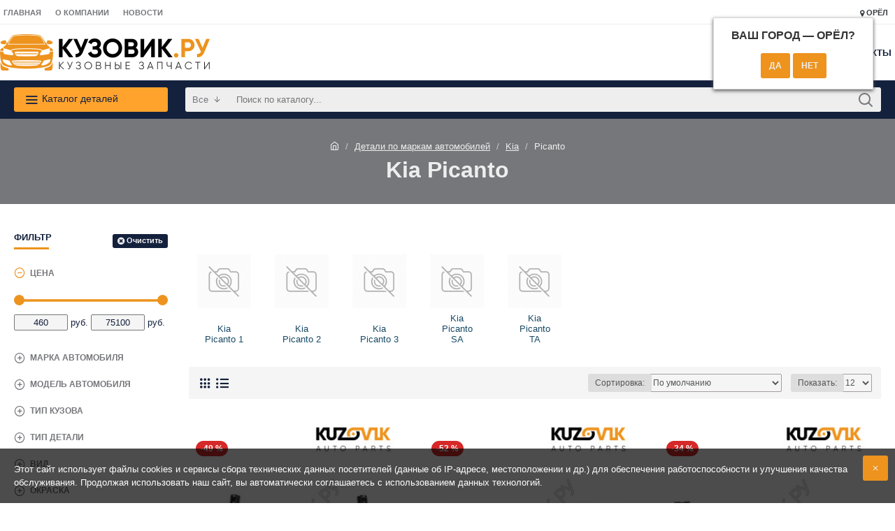

--- FILE ---
content_type: text/html; charset=utf-8
request_url: https://orel.kuzovik.ru/catalog/picanto/
body_size: 59335
content:
<!DOCTYPE html>
<html dir="ltr" lang="ru" class="desktop mac chrome chrome131 webkit oc20 is-guest route-product-category category-481 store-0 skin-1 desktop-header-active mobile-sticky layout-3 one-column column-left" data-jv="3.0.46" data-ov="2.3.0.2">
<head typeof="og:website">
<meta charset="UTF-8" />
<meta name="viewport" content="width=device-width, initial-scale=1.0">
<meta http-equiv="X-UA-Compatible" content="IE=edge">
<title>Каталог запчастей для Kia Picanto в Орле - автозапчасти для Kia Picanto по низкой цене с доставкой.</title>
<base href="https://orel.kuzovik.ru/" />
<meta name="description" content="Новые автомобильные запчасти для Kia Picanto в Орле, каталог деталей для автомобилей с гарантией, в наличии по низким ценам в Орле, самая дешевая доставка по всей России." />
<meta name="twitter:card" content="summary"/>
<meta name="twitter:title" content="Picanto"/>
<meta name="twitter:image" content="https://orel.kuzovik.ru/image/cache/catalog/auto_icon/kia/picanto-200x200h.jpg"/>
<meta name="twitter:image:width" content="200"/>
<meta name="twitter:image:height" content="200"/>
<meta name="twitter:description" content="Если вы не нашли запчасти для своего автомобиля в нашем каталоге, мы привезем детали на заказ с возможностью последующей окраски в цвет кузова. Свяжитесь с нами для уточнения информации."/>
<script>window['Journal'] = {"isPopup":false,"isPhone":false,"isTablet":false,"isDesktop":true,"filterScrollTop":false,"filterUrlValuesSeparator":",","countdownDay":"\u0414\u043d.","countdownHour":"\u0427\u0430\u0441.","countdownMin":"\u041c\u0438\u043d.","countdownSec":"\u0421\u0435\u043a.","scrollTop":true,"scrollToTop":true,"notificationHideAfter":"2000","quickviewPageStyleCloudZoomStatus":true,"quickviewPageStyleAdditionalImagesCarousel":false,"quickviewPageStyleAdditionalImagesCarouselStyleSpeed":"500","quickviewPageStyleAdditionalImagesCarouselStyleAutoPlay":true,"quickviewPageStyleAdditionalImagesCarouselStylePauseOnHover":true,"quickviewPageStyleAdditionalImagesCarouselStyleDelay":"3000","quickviewPageStyleAdditionalImagesCarouselStyleLoop":false,"quickviewPageStyleAdditionalImagesHeightAdjustment":"5","quickviewPageStylePriceUpdate":true,"quickviewPageStyleOptionsSelect":"all","quickviewText":"\u0411\u044b\u0441\u0442\u0440\u044b\u0439 \u043f\u0440\u043e\u0441\u043c\u043e\u0442\u0440","mobileHeaderOn":"tablet","subcategoriesCarouselStyleSpeed":"500","subcategoriesCarouselStyleAutoPlay":false,"subcategoriesCarouselStylePauseOnHover":true,"subcategoriesCarouselStyleDelay":"3000","subcategoriesCarouselStyleLoop":false,"productPageStyleCloudZoomStatus":true,"productPageStyleCloudZoomPosition":"inner","productPageStyleAdditionalImagesCarousel":true,"productPageStyleAdditionalImagesCarouselStyleSpeed":"500","productPageStyleAdditionalImagesCarouselStyleAutoPlay":true,"productPageStyleAdditionalImagesCarouselStylePauseOnHover":true,"productPageStyleAdditionalImagesCarouselStyleDelay":"3000","productPageStyleAdditionalImagesCarouselStyleLoop":false,"productPageStyleAdditionalImagesHeightAdjustment":"5","productPageStylePriceUpdate":true,"productPageStyleOptionsSelect":"all","infiniteScrollStatus":false,"infiniteScrollOffset":"2","infiniteScrollLoadPrev":"\u0417\u0430\u0433\u0440\u0443\u0437\u0438\u0442\u044c \u043f\u0440\u0435\u0434\u044b\u0434\u0443\u0449\u0438\u0435 \u0442\u043e\u0432\u0430\u0440\u044b","infiniteScrollLoadNext":"\u0417\u0430\u0433\u0440\u0443\u0437\u0438\u0442\u044c \u0441\u043b\u0435\u0434\u0443\u044e\u0449\u0438\u0435 \u0442\u043e\u0432\u0430\u0440\u044b","infiniteScrollLoading":"\u0417\u0430\u0433\u0440\u0443\u0437\u043a\u0430...","infiniteScrollNoneLeft":"\u0412\u044b \u0434\u043e\u0441\u0442\u0438\u0433\u043b\u0438 \u043a\u043e\u043d\u0446\u0430 \u0441\u043f\u0438\u0441\u043a\u0430 \u0442\u043e\u0432\u0430\u0440\u043e\u0432.","checkoutUrl":"https:\/\/orel.kuzovik.ru\/checkout\/","headerHeight":"80","headerCompactHeight":"60","searchStyleSearchAutoSuggestStatus":true,"searchStyleSearchAutoSuggestDescription":true,"headerMiniSearchDisplay":"default","stickyStatus":true,"stickyFullHomePadding":false,"stickyFullwidth":true,"stickyAt":"","stickyHeight":"","headerTopBarHeight":"35","topBarStatus":true,"headerType":"mega","headerMobileHeight":"60","headerMobileStickyStatus":true,"headerMobileTopBarVisibility":true,"headerMobileTopBarHeight":"30","currency_left":"","currency_right":" \u0440\u0443\u0431.","currency_decimal":".","currency_thousand":"","mobileFilterButtonText":"\u0424\u0438\u043b\u044c\u0442\u0440","filterBase":"https:\/\/orel.kuzovik.ru\/catalog\/picanto\/","notification":[{"m":137,"c":"b6666094"}],"columnsCount":1};</script>
<script>(function () {
	if (Journal['isPhone']) {
		return;
	}

	var wrappers = ['search', 'cart', 'cart-content', 'logo', 'language', 'currency'];
	var documentClassList = document.documentElement.classList;

	function extractClassList() {
		return ['desktop', 'tablet', 'phone', 'desktop-header-active', 'mobile-header-active', 'mobile-menu-active'].filter(function (cls) {
			return documentClassList.contains(cls);
		});
	}

	function mqr(mqls, listener) {
		Object.keys(mqls).forEach(function (k) {
			mqls[k].addListener(listener);
		});

		listener();
	}

	function mobileMenu() {
		console.warn('mobile menu!');

		var element = document.querySelector('#main-menu');
		var wrapper = document.querySelector('.mobile-main-menu-wrapper');

		if (element && wrapper) {
			wrapper.appendChild(element);
		}

		var main_menu = document.querySelector('.main-menu');

		if (main_menu) {
			main_menu.classList.add('accordion-menu');
		}

		document.querySelectorAll('.main-menu .dropdown-toggle').forEach(function (element) {
			element.classList.remove('dropdown-toggle');
			element.classList.add('collapse-toggle');
			element.removeAttribute('data-toggle');
		});

		document.querySelectorAll('.main-menu .dropdown-menu').forEach(function (element) {
			element.classList.remove('dropdown-menu');
			element.classList.remove('j-dropdown');
			element.classList.add('collapse');
		});
	}

	function desktopMenu() {
		console.warn('desktop menu!');

		var element = document.querySelector('#main-menu');
		var wrapper = document.querySelector('.desktop-main-menu-wrapper');

		if (element && wrapper) {
			wrapper.insertBefore(element, document.querySelector('#main-menu-2'));
		}

		var main_menu = document.querySelector('.main-menu');

		if (main_menu) {
			main_menu.classList.remove('accordion-menu');
		}

		document.querySelectorAll('.main-menu .collapse-toggle').forEach(function (element) {
			element.classList.add('dropdown-toggle');
			element.classList.remove('collapse-toggle');
			element.setAttribute('data-toggle', 'dropdown');
		});

		document.querySelectorAll('.main-menu .collapse').forEach(function (element) {
			element.classList.add('dropdown-menu');
			element.classList.add('j-dropdown');
			element.classList.remove('collapse');
		});

		document.body.classList.remove('mobile-wrapper-open');
	}

	function mobileHeader() {
		console.warn('mobile header!');

		Object.keys(wrappers).forEach(function (k) {
			var element = document.querySelector('#' + wrappers[k]);
			var wrapper = document.querySelector('.mobile-' + wrappers[k] + '-wrapper');

			if (element && wrapper) {
				wrapper.appendChild(element);
			}

			if (wrappers[k] === 'cart-content') {
				if (element) {
					element.classList.remove('j-dropdown');
					element.classList.remove('dropdown-menu');
				}
			}
		});

		var search = document.querySelector('#search');
		var cart = document.querySelector('#cart');

		if (search && (Journal['searchStyle'] === 'full')) {
			search.classList.remove('full-search');
			search.classList.add('mini-search');
		}

		if (cart && (Journal['cartStyle'] === 'full')) {
			cart.classList.remove('full-cart');
			cart.classList.add('mini-cart')
		}
	}

	function desktopHeader() {
		console.warn('desktop header!');

		Object.keys(wrappers).forEach(function (k) {
			var element = document.querySelector('#' + wrappers[k]);
			var wrapper = document.querySelector('.desktop-' + wrappers[k] + '-wrapper');

			if (wrappers[k] === 'cart-content') {
				if (element) {
					element.classList.add('j-dropdown');
					element.classList.add('dropdown-menu');
					document.querySelector('#cart').appendChild(element);
				}
			} else {
				if (element && wrapper) {
					wrapper.appendChild(element);
				}
			}
		});

		var search = document.querySelector('#search');
		var cart = document.querySelector('#cart');

		if (search && (Journal['searchStyle'] === 'full')) {
			search.classList.remove('mini-search');
			search.classList.add('full-search');
		}

		if (cart && (Journal['cartStyle'] === 'full')) {
			cart.classList.remove('mini-cart');
			cart.classList.add('full-cart');
		}

		documentClassList.remove('mobile-cart-content-container-open');
		documentClassList.remove('mobile-main-menu-container-open');
		documentClassList.remove('mobile-overlay');
	}

	function moveElements(classList) {
		if (classList.includes('mobile-header-active')) {
			mobileHeader();
			mobileMenu();
		} else if (classList.includes('mobile-menu-active')) {
			desktopHeader();
			mobileMenu();
		} else {
			desktopHeader();
			desktopMenu();
		}
	}

	var mqls = {
		phone: window.matchMedia('(max-width: 768px)'),
		tablet: window.matchMedia('(max-width: 1023px)'),
		menu: window.matchMedia('(max-width: ' + Journal['mobileMenuOn'] + 'px)')
	};

	mqr(mqls, function () {
		var oldClassList = extractClassList();

		if (Journal['isDesktop']) {
			if (mqls.phone.matches) {
				documentClassList.remove('desktop');
				documentClassList.remove('tablet');
				documentClassList.add('mobile');
				documentClassList.add('phone');
			} else if (mqls.tablet.matches) {
				documentClassList.remove('desktop');
				documentClassList.remove('phone');
				documentClassList.add('mobile');
				documentClassList.add('tablet');
			} else {
				documentClassList.remove('mobile');
				documentClassList.remove('phone');
				documentClassList.remove('tablet');
				documentClassList.add('desktop');
			}

			if (documentClassList.contains('phone') || (documentClassList.contains('tablet') && Journal['mobileHeaderOn'] === 'tablet')) {
				documentClassList.remove('desktop-header-active');
				documentClassList.add('mobile-header-active');
			} else {
				documentClassList.remove('mobile-header-active');
				documentClassList.add('desktop-header-active');
			}
		}

		if (documentClassList.contains('desktop-header-active') && mqls.menu.matches) {
			documentClassList.add('mobile-menu-active');
		} else {
			documentClassList.remove('mobile-menu-active');
		}

		var newClassList = extractClassList();

		if (oldClassList.join(' ') !== newClassList.join(' ')) {
			if (documentClassList.contains('safari') && !documentClassList.contains('ipad') && navigator.maxTouchPoints && navigator.maxTouchPoints > 2) {
				window.fetch('index.php?route=journal3/journal3/device_detect', {
					method: 'POST',
					body: 'device=ipad',
					headers: {
						'Content-Type': 'application/x-www-form-urlencoded'
					}
				}).then(function (data) {
					return data.json();
				}).then(function (data) {
					if (data.response.reload) {
						window.location.reload();
					}
				});
			}

			if (document.readyState === 'loading') {
				document.addEventListener('DOMContentLoaded', function () {
					moveElements(newClassList);
				});
			} else {
				moveElements(newClassList);
			}
		}
	});

})();

(function () {
	var cookies = {};
	var style = document.createElement('style');
	var documentClassList = document.documentElement.classList;

	document.head.appendChild(style);

	document.cookie.split('; ').forEach(function (c) {
		var cc = c.split('=');
		cookies[cc[0]] = cc[1];
	});

	if (Journal['popup']) {
		for (var i in Journal['popup']) {
			if (!cookies['p-' + Journal['popup'][i]['c']]) {
				documentClassList.add('popup-open');
				documentClassList.add('popup-center');
				break;
			}
		}
	}

	if (Journal['notification']) {
		for (var i in Journal['notification']) {
			if (cookies['n-' + Journal['notification'][i]['c']]) {
				style.sheet.insertRule('.module-notification-' + Journal['notification'][i]['m'] + '{ display:none }');
			}
		}
	}

	if (Journal['headerNotice']) {
		for (var i in Journal['headerNotice']) {
			if (cookies['hn-' + Journal['headerNotice'][i]['c']]) {
				style.sheet.insertRule('.module-header_notice-' + Journal['headerNotice'][i]['m'] + '{ display:none }');
			}
		}
	}

	if (Journal['layoutNotice']) {
		for (var i in Journal['layoutNotice']) {
			if (cookies['ln-' + Journal['layoutNotice'][i]['c']]) {
				style.sheet.insertRule('.module-layout_notice-' + Journal['layoutNotice'][i]['m'] + '{ display:none }');
			}
		}
	}
})();
</script>
<link href="catalog/view/javascript/bootstrap/css/bootstrap.min.css" type="text/css" rel="stylesheet" media="all" />
<link href="catalog/view/javascript/font-awesome/css/font-awesome.min.css" type="text/css" rel="stylesheet" media="all" />
<link href="catalog/view/theme/journal3/icons/style.minimal.css" type="text/css" rel="stylesheet" media="all" />
<link href="catalog/view/theme/journal3/lib/ion-rangeSlider/ion.rangeSlider.css" type="text/css" rel="stylesheet" media="all" />
<link href="catalog/view/theme/journal3/stylesheet/style.css?v=26" type="text/css" rel="stylesheet" media="all" />
<link href="catalog/view/javascript/progroman/progroman.citymanager.css?v=8.2-0" type="text/css" rel="stylesheet" media="all" />
<link href="catalog/view/javascript/jquery/readmore/readmore.css" type="text/css" rel="stylesheet" media="all" />
<link href="https://orel.kuzovik.ru/image/catalog/logo/favicon.png" rel="icon" />
<style>.blog-post .post-details .post-stats{white-space:nowrap;overflow-x:auto;overflow-y:hidden;-webkit-overflow-scrolling:touch;;font-size:12px;background:rgba(238, 238, 238, 1);margin-bottom:30px;padding:8px;padding-right:12px;padding-left:12px}.blog-post .post-details .post-stats .p-category{flex-wrap:nowrap;display:inline-flex}.mobile .blog-post .post-details .post-stats{overflow-x:scroll}.blog-post .post-details .post-stats::-webkit-scrollbar{-webkit-appearance:none;height:1px;height:5px;width:5px}.blog-post .post-details .post-stats::-webkit-scrollbar-track{background-color:white}.blog-post .post-details .post-stats::-webkit-scrollbar-thumb{background-color:#999;background-color:rgba(237, 147, 30, 1)}.blog-post .post-details .post-stats .p-posted{display:inline-flex}.blog-post .post-details .post-stats .p-author{display:inline-flex}.blog-post .post-details .post-stats .p-date{display:inline-flex}.p-date-image{font-weight:700;background:rgba(255, 163, 45, 1);margin:5px}.blog-post .post-details .post-stats .p-comment{display:inline-flex}.blog-post .post-details .post-stats .p-view{display:inline-flex}.post-content>p{margin-bottom:10px}.post-content{font-family:Verdana,Geneva,sans-serif;font-weight:400;font-size:13px;color:rgba(20, 33, 61, 1);line-height:1.5;-webkit-font-smoothing:antialiased;column-count:initial;column-gap:50px;column-rule-color:rgba(238, 238, 238, 1);column-rule-width:1px;column-rule-style:solid}.post-content
a{display:inline-block}.post-content a:hover{color:rgba(237, 147, 30, 1)}.post-content
p{margin-bottom:15px}.post-content
em{color:rgba(118, 119, 123, 1)}.post-content
h1{margin-bottom:20px}.post-content
h2{font-size:40px;margin-bottom:15px}.post-content
h3{margin-bottom:15px}.post-content
h4{font-size:22px;font-weight:700;text-transform:uppercase;margin-bottom:15px}.post-content
h5{font-size:18px;margin-bottom:15px}.post-content
h6{font-size:12px;color:rgba(255, 255, 255, 1);text-transform:uppercase;background:rgba(237, 147, 30, 1);padding:6px;padding-right:10px;padding-left:10px;margin-bottom:15px;display:inline-block}.post-content
blockquote{font-size:18px;color:rgba(118, 119, 123, 1);font-style:italic;margin-top:25px;margin-bottom:25px;border-radius:3px;float:none;display:block;max-width:600px}.post-content blockquote::before{margin-left:auto;margin-right:auto;float:left;content:'\e98f' !important;font-family:icomoon !important;color:rgba(237, 147, 30, 1);margin-right:10px}.post-content
hr{margin-top:20px;margin-bottom:20px;overflow:visible}.post-content hr::before{content:'\e993' !important;font-family:icomoon !important;font-size:20px;color:rgba(221, 221, 221, 1);background:rgba(255, 255, 255, 1);width:40px;height:40px;border-radius:50%}.post-content .drop-cap{font-family:Verdana,Geneva,sans-serif;font-weight:700;font-size:60px;margin-right:5px}.post-content .amp::before{content:'\e901' !important;font-family:icomoon !important;font-size:25px;color:rgba(118, 119, 123, 1);top:5px}.post-content .video-responsive{margin-bottom:15px}.post-image{display:block;text-align:left;float:none}.blog-post
.tags{margin-top:15px;justify-content:flex-start;font-size:12px;font-weight:700;justify-content:center}.blog-post .tags a, .blog-post .tags-title{margin-right:8px;margin-bottom:8px}.blog-post .tags
b{display:none}.blog-post .tags
a{border-radius:10px;padding-right:8px;padding-left:8px;font-weight:400;background:rgba(238, 238, 238, 1)}.blog-post .tags a:hover{color:rgba(255,255,255,1);background:rgba(237,147,30,1)}.post-comments{margin-top:20px}.reply-btn.btn,.reply-btn.btn:visited{color:rgba(255,255,255,1)}.reply-btn.btn{background:rgba(0,126,39,1);border-width:0px}.reply-btn.btn:hover{background:rgba(0, 157, 49, 1) !important}.reply-btn.btn:active,.reply-btn.btn:hover:active,.reply-btn.btn:focus:active{background:rgba(147, 147, 147, 1) !important}.reply-btn.btn.btn.disabled::after{font-size:20px}.post-comment{margin-bottom:30px;padding-bottom:15px;border-width:0;border-bottom-width:1px;border-style:solid;border-color:rgba(221,221,221,1)}.post-reply{margin-top:15px;margin-left:60px;padding-top:20px;border-width:0;border-top-width:1px;border-style:solid;border-color:rgba(221,221,221,1)}.user-avatar{display:block;margin-right:15px;border-radius:50%}.module-blog_comments .side-image{display:block}.post-comment .user-name{font-size:18px;font-weight:700}.post-comment .user-data
div{font-size:12px}.post-comment .user-date::before{color:rgba(237, 147, 30, 1)}.post-comment .user-time::before{color:rgba(237, 147, 30, 1)}.post-comment .user-site::before{color:rgba(237, 147, 30, 1);left:-1px}.post-comment .user-data .user-date{display:inline-flex}.post-comment .user-data .user-time{display:inline-flex}.comment-form .form-group:not(.required){display:flex}.user-data .user-site{display:inline-flex}.main-posts.post-grid .post-layout.swiper-slide{margin-right:30px;width:calc((100% - 3 * 30px) / 4 - 0.01px)}.main-posts.post-grid .post-layout:not(.swiper-slide){padding:15px;width:calc(100% / 4 - 0.01px)}.one-column #content .main-posts.post-grid .post-layout.swiper-slide{margin-right:30px;width:calc((100% - 1 * 30px) / 2 - 0.01px)}.one-column #content .main-posts.post-grid .post-layout:not(.swiper-slide){padding:15px;width:calc(100% / 2 - 0.01px)}.two-column #content .main-posts.post-grid .post-layout.swiper-slide{margin-right:20px;width:calc((100% - 2 * 20px) / 3 - 0.01px)}.two-column #content .main-posts.post-grid .post-layout:not(.swiper-slide){padding:10px;width:calc(100% / 3 - 0.01px)}.side-column .main-posts.post-grid .post-layout.swiper-slide{margin-right:20px;width:calc((100% - 0 * 20px) / 1 - 0.01px)}.side-column .main-posts.post-grid .post-layout:not(.swiper-slide){padding:10px;width:calc(100% / 1 - 0.01px)}.main-posts.post-grid{margin:-10px}.post-grid .post-thumb{background:rgba(255, 255, 255, 1)}.desktop .post-grid .post-thumb:hover .image
a{box-shadow:0 5px 60px -10px rgba(0, 0, 0, 0.3)}.post-grid .post-thumb:hover .image
img{transform:scale(1.15)}.post-grid .post-thumb
.caption{position:relative;bottom:auto;width:auto}.post-grid .post-thumb
.name{display:flex;width:auto;margin-left:auto;margin-right:auto;justify-content:center;margin-left:auto;margin-right:auto;padding:5px;margin-top:10px}.post-grid .post-thumb .name
a{white-space:normal;overflow:visible;text-overflow:initial;font-size:16px;color:rgba(24, 74, 101, 1);font-weight:700}.desktop .post-grid .post-thumb .name a:hover{color:rgba(237, 147, 30, 1)}.post-grid .post-thumb
.description{display:block;color:rgba(118, 119, 123, 1);text-align:center;padding:5px;margin-bottom:10px}.post-grid .post-thumb .button-group{display:flex;justify-content:center;margin-bottom:10px}.post-grid .post-thumb .btn-read-more::before{display:none}.post-grid .post-thumb .btn-read-more::after{display:none;content:'\e5c8' !important;font-family:icomoon !important}.post-grid .post-thumb .btn-read-more .btn-text{display:inline-block;padding:0}.post-grid .post-thumb .btn-read-more.btn, .post-grid .post-thumb .btn-read-more.btn:visited{color:rgba(20, 33, 61, 1)}.post-grid .post-thumb .btn-read-more.btn:hover{color:rgba(237, 147, 30, 1) !important;background:none !important}.post-grid .post-thumb .btn-read-more.btn{background:none;border-width:1px;border-style:solid;border-color:rgba(20, 33, 61, 0.21)}.post-grid .post-thumb .btn-read-more.btn:active, .post-grid .post-thumb .btn-read-more.btn:hover:active, .post-grid .post-thumb .btn-read-more.btn:focus:active{background:none !important}.post-grid .post-thumb .btn-read-more.btn:focus{background:none}.post-grid .post-thumb .btn-read-more.btn.btn.disabled::after{font-size:20px}.post-grid .post-thumb .post-stats{display:flex;color:rgba(255, 255, 255, 1);justify-content:center;position:absolute;transform:translateY(-100%);width:100%;background:rgba(0, 0, 0, 0.65);padding:7px}.post-grid .post-thumb .post-stats .p-author{display:flex}.post-grid .post-thumb .p-date{display:flex}.post-grid .post-thumb .post-stats .p-comment{display:flex}.post-grid .post-thumb .post-stats .p-view{display:flex}.post-list .post-layout:not(.swiper-slide){margin-bottom:20px}.post-list .post-thumb
.caption{flex-basis:200px;background:rgba(255, 255, 255, 1);padding:15px}.post-list .post-thumb{background:rgba(221, 221, 221, 1);padding:1px}.post-list .post-thumb:hover .image
img{transform:scale(1.15)}.post-list .post-thumb
.name{display:flex;width:auto;margin-left:auto;margin-right:auto;justify-content:flex-start;margin-left:0;margin-right:auto}.post-list .post-thumb .name
a{white-space:normal;overflow:visible;text-overflow:initial;font-size:16px;font-weight:700}.post-list .post-thumb
.description{display:block;padding-top:5px;padding-bottom:5px}.post-list .post-thumb .button-group{display:flex;justify-content:flex-start;background:rgba(238, 238, 238, 1);padding:10px;margin:-15px;margin-top:10px;border-width:0;border-top-width:1px;border-style:solid;border-color:rgba(221, 221, 221, 1)}.post-list .post-thumb .btn-read-more::before{display:inline-block}.post-list .post-thumb .btn-read-more .btn-text{display:inline-block;padding:0
.4em}.post-list .post-thumb .btn-read-more::after{content:'\e5c8' !important;font-family:icomoon !important}.post-list .post-thumb .post-stats{display:flex;justify-content:flex-start;background:rgba(245, 245, 245, 1);padding:5px;margin:-15px;margin-bottom:10px;border-width:0;border-bottom-width:1px;border-style:solid;border-color:rgba(221, 221, 221, 1)}.post-list .post-thumb .post-stats .p-author::before{content:'\e916' !important;font-family:icomoon !important}.post-list .post-thumb .post-stats .p-date::before{content:'\f133' !important;font-family:icomoon !important}.post-list .post-thumb .post-stats .p-comment::before{content:'\f075' !important;font-family:icomoon !important}.post-list .post-thumb .post-stats .p-author{display:block}.post-list .post-thumb .p-date{display:flex}.post-list .post-thumb .post-stats .p-comment{display:block}.post-list .post-thumb .post-stats .p-view{display:flex}.blog-feed
span{display:block;color:rgba(238, 238, 238, 1) !important}.blog-feed{display:inline-flex;margin-top:-5px}.blog-feed::before{content:'\f143' !important;font-family:icomoon !important;font-size:14px;color:rgba(237, 147, 30, 1)}.desktop .blog-feed:hover
span{color:rgba(237, 147, 30, 1) !important}.countdown{color:rgba(20, 33, 61, 1);background:rgba(238, 238, 238, 1)}.countdown div
span{color:rgba(20,33,61,1)}.countdown>div{border-style:solid;border-color:rgba(221, 221, 221, 1)}.boxed-layout .site-wrapper{overflow:hidden}.boxed-layout
.header{padding:0
20px}.boxed-layout
.breadcrumb{padding-left:20px;padding-right:20px}.wrapper, .mega-menu-content, .site-wrapper > .container, .grid-cols,.desktop-header-active .is-sticky .header .desktop-main-menu-wrapper,.desktop-header-active .is-sticky .sticky-fullwidth-bg,.boxed-layout .site-wrapper, .breadcrumb, .title-wrapper, .page-title > span,.desktop-header-active .header .top-bar,.desktop-header-active .header .mid-bar,.desktop-main-menu-wrapper{max-width:1280px}.desktop-main-menu-wrapper .main-menu>.j-menu>.first-dropdown::before{transform:translateX(calc(0px - (100vw - 1280px) / 2))}html[dir='rtl'] .desktop-main-menu-wrapper .main-menu>.j-menu>.first-dropdown::before{transform:none;right:calc(0px - (100vw - 1280px) / 2)}.desktop-main-menu-wrapper .main-menu>.j-menu>.first-dropdown.mega-custom::before{transform:translateX(calc(0px - (200vw - 1280px) / 2))}html[dir='rtl'] .desktop-main-menu-wrapper .main-menu>.j-menu>.first-dropdown.mega-custom::before{transform:none;right:calc(0px - (200vw - 1280px) / 2)}body{background:rgba(255,255,255,1);font-family:Verdana,Geneva,sans-serif;font-weight:400;font-size:13px;color:rgba(20,33,61,1);line-height:1.5;-webkit-font-smoothing:antialiased}.site-wrapper>.container>.row{padding-top:20px;padding-bottom:20px}.column-left
#content{padding-left:30px}.column-right
#content{padding-right:30px}.side-column{max-width:220px}.one-column
#content{max-width:calc(100% - 220px)}.two-column
#content{max-width:calc(100% - 220px * 2)}.page-title{display:block}legend{font-family:Verdana,Geneva,sans-serif;font-weight:700;font-size:13px;text-transform:uppercase;margin-bottom:15px;white-space:normal;overflow:visible;text-overflow:initial;text-align:left}legend::after{content:'';display:block;position:relative;margin-top:7px;left:initial;right:initial;margin-left:0;margin-right:auto;transform:none}legend.page-title>span::after{content:'';display:block;position:relative;margin-top:7px;left:initial;right:initial;margin-left:0;margin-right:auto;transform:none}legend::after,legend.page-title>span::after{width:50px;height:3px;background:rgba(237,147,30,1)}.title{font-family:Verdana,Geneva,sans-serif;font-weight:700;font-size:22px;color:rgba(20,33,61,1);text-align:left;padding:0px;margin-bottom:15px;white-space:normal;overflow:visible;text-overflow:initial;text-align:left}.title::after{content:'';display:block;position:relative;margin-top:7px;left:initial;right:initial;margin-left:0;margin-right:auto;transform:none}.title.page-title>span::after{content:'';display:block;position:relative;margin-top:7px;left:initial;right:initial;margin-left:0;margin-right:auto;transform:none}.title::after,.title.page-title>span::after{width:50px;height:3px;background:rgba(237, 147, 30, 1)}html:not(.popup) .page-title{font-size:32px;color:rgba(238, 238, 238, 1);text-align:center;background:rgba(118, 119, 123, 1);border-width:0px;border-radius:0px;padding-bottom:30px;margin:0px;white-space:normal;overflow:visible;text-overflow:initial;text-align:center}html:not(.popup) .page-title::after{display:none;margin-top:5px;left:50%;right:initial;transform:translate3d(-50%,0,0)}html:not(.popup) .page-title.page-title>span::after{display:none;margin-top:5px;left:50%;right:initial;transform:translate3d(-50%,0,0)}html:not(.popup) .page-title::after, html:not(.popup) .page-title.page-title>span::after{width:50px;height:4px;background:rgba(237,147,30,1)}.title.module-title{font-family:Verdana,Geneva,sans-serif;font-weight:700;font-size:13px;text-transform:uppercase;margin-bottom:15px;white-space:normal;overflow:visible;text-overflow:initial;text-align:left}.title.module-title::after{content:'';display:block;position:relative;margin-top:7px;left:initial;right:initial;margin-left:0;margin-right:auto;transform:none}.title.module-title.page-title>span::after{content:'';display:block;position:relative;margin-top:7px;left:initial;right:initial;margin-left:0;margin-right:auto;transform:none}.title.module-title::after,.title.module-title.page-title>span::after{width:50px;height:3px;background:rgba(237,147,30,1)}.btn,.btn:visited{font-size:12px;color:rgba(240,240,240,1);font-weight:700;text-transform:uppercase}.btn:hover{color:rgba(255, 255, 255, 1) !important;background:rgba(235, 133, 0, 1) !important}.btn{background:rgba(237, 147, 30, 1);padding:12px;padding-right:12px;padding-left:12px;border-radius:3px !important}.btn:active,.btn:hover:active,.btn:focus:active{background:rgba(237, 147, 30, 1) !important;box-shadow:inset 0 0 15px -5px rgba(0,0,0,0.4)}.btn:focus{background:rgba(237, 147, 30, 1);box-shadow:inset 0 0 20px rgba(0, 0, 0, 0.25)}.desktop .btn:hover{box-shadow:0 5px 30px -5px rgba(0,0,0,0.15)}.btn.btn.disabled::after{font-size:20px}.btn-success.btn,.btn-success.btn:visited{color:rgba(255,255,255,1)}.btn-success.btn{background:rgba(0,126,39,1);border-width:0px}.btn-success.btn:hover{background:rgba(0, 157, 49, 1) !important}.btn-success.btn:active,.btn-success.btn:hover:active,.btn-success.btn:focus:active{background:rgba(147, 147, 147, 1) !important}.btn-success.btn.btn.disabled::after{font-size:20px}.btn-danger.btn{background:rgba(214,40,40,1)}.btn-danger.btn:hover{background:rgba(142, 26, 26, 1) !important}.btn-danger.btn:active,.btn-danger.btn:hover:active,.btn-danger.btn:focus:active{background:rgba(237, 147, 30, 1) !important}.btn-danger.btn.btn.disabled::after{font-size:20px}.btn-warning.btn{background:rgba(214,40,40,1)}.btn-warning.btn:hover{background:rgba(142, 26, 26, 1) !important}.btn-warning.btn:active,.btn-warning.btn:hover:active,.btn-warning.btn:focus:active{background:rgba(237, 147, 30, 1) !important}.btn-warning.btn.btn.disabled::after{font-size:20px}.btn-info.btn{background:rgba(118,119,123,1);border-width:0px}.btn-info.btn:hover{background:rgba(237, 147, 30, 1) !important}.btn-info.btn.btn.disabled::after{font-size:20px}.btn-light.btn,.btn-light.btn:visited{color:rgba(20,33,61,1)}.btn-light.btn{background:rgba(238,238,238,1)}.btn-light.btn:hover{background:rgba(255, 163, 45, 1) !important}.btn-light.btn.btn.disabled::after{font-size:20px}.btn-dark.btn,.btn-dark.btn:visited{color:rgba(255,255,255,1)}.btn-dark.btn{background:rgba(20,33,61,1)}.btn-dark.btn:hover{background:rgba(24, 74, 101, 1) !important}.btn-dark.btn.btn.disabled::after{font-size:20px}.buttons{margin-top:20px;padding-top:15px;border-width:0;border-top-width:1px;border-style:solid;border-color:rgba(221, 221, 221, 1);font-size:13px}.buttons .pull-left
.btn{background:rgba(214, 40, 40, 1)}.buttons .pull-left .btn:hover{background:rgba(142, 26, 26, 1) !important}.buttons .pull-left .btn:active, .buttons .pull-left .btn:hover:active, .buttons .pull-left .btn:focus:active{background:rgba(237, 147, 30, 1) !important}.buttons .pull-left .btn.btn.disabled::after{font-size:20px}.buttons .pull-right .btn::after{content:'\e5c8' !important;font-family:icomoon !important}.buttons .pull-left .btn::before{content:'\e5c4' !important;font-family:icomoon !important}.buttons>div{flex:0 0 auto;width:auto;flex-basis:0}.buttons > div
.btn{width:auto}.buttons .pull-left{margin-right:auto}.buttons .pull-right:only-child{flex:0 0 auto;width:auto;margin:0
0 0 auto}.buttons .pull-right:only-child
.btn{width:auto}.tags{margin-top:15px;justify-content:flex-start;font-size:12px;font-weight:700}.tags a,.tags-title{margin-right:8px;margin-bottom:8px}.tags
b{display:none}.tags
a{border-radius:10px;padding-right:8px;padding-left:8px;font-weight:400;background:rgba(238, 238, 238, 1)}.tags a:hover{color:rgba(255,255,255,1);background:rgba(237,147,30,1)}.breadcrumb{display:block !important;text-align:center;padding-top:30px;padding-bottom:5px;white-space:normal;-webkit-overflow-scrolling:touch}.breadcrumb::before{background:rgba(118, 119, 123, 1)}.breadcrumb li:first-of-type a i::before{content:'\eb69' !important;font-family:icomoon !important}.breadcrumb
a{font-size:13px;color:rgba(238, 238, 238, 1);text-decoration:underline}.mobile
.breadcrumb{overflow-x:visible}.breadcrumb::-webkit-scrollbar{-webkit-appearance:initial;height:1px;height:1px;width:1px}.breadcrumb::-webkit-scrollbar-track{background-color:white}.breadcrumb::-webkit-scrollbar-thumb{background-color:#999}.panel-group .panel-heading a::before{content:'\eba1' !important;font-family:icomoon !important;font-size:16px;margin-right:7px;order:-1}.panel-group .panel-active .panel-heading a::before{content:'\eb86' !important;font-family:icomoon !important;color:rgba(237, 147, 30, 1);top:-1px}.panel-group .panel-heading
a{justify-content:flex-start;font-family:Verdana,Geneva,sans-serif;font-weight:700;font-size:12px;color:rgba(118, 119, 123, 1);text-transform:uppercase;padding:10px;padding-right:0px;padding-left:0px}.panel-group .panel-heading:hover
a{color:rgba(20, 33, 61, 1)}.panel-group .panel-body{padding-bottom:10px}body
a{display:inline-block}body a:hover{color:rgba(237, 147, 30, 1)}body
p{margin-bottom:15px}body
em{color:rgba(118, 119, 123, 1)}body
h1{margin-bottom:20px}body
h2{font-size:40px;margin-bottom:15px}body
h3{margin-bottom:15px}body
h4{font-size:22px;font-weight:700;text-transform:uppercase;margin-bottom:15px}body
h5{font-size:18px;margin-bottom:15px}body
h6{font-size:12px;color:rgba(255, 255, 255, 1);text-transform:uppercase;background:rgba(237, 147, 30, 1);padding:6px;padding-right:10px;padding-left:10px;margin-bottom:15px;display:inline-block}body
blockquote{font-size:18px;color:rgba(118, 119, 123, 1);font-style:italic;margin-top:25px;margin-bottom:25px;border-radius:3px;float:none;display:block;max-width:600px}body blockquote::before{margin-left:auto;margin-right:auto;float:left;content:'\e98f' !important;font-family:icomoon !important;color:rgba(237, 147, 30, 1);margin-right:10px}body
hr{margin-top:20px;margin-bottom:20px;overflow:visible}body hr::before{content:'\e993' !important;font-family:icomoon !important;font-size:20px;color:rgba(221, 221, 221, 1);background:rgba(255, 255, 255, 1);width:40px;height:40px;border-radius:50%}body .drop-cap{font-family:Verdana,Geneva,sans-serif;font-weight:700;font-size:60px;margin-right:5px}body .amp::before{content:'\e901' !important;font-family:icomoon !important;font-size:25px;color:rgba(118, 119, 123, 1);top:5px}body .video-responsive{margin-bottom:15px}.count-badge{color:rgba(255, 255, 255, 1);background:none;border-radius:10px}.product-label
b{color:rgba(255,255,255,1);font-weight:700;background:rgba(214,40,40,1);border-radius:20px;padding:5px;padding-right:7px;padding-left:7px}.tooltip-inner{font-size:12px;color:rgba(255, 255, 255, 1);background:rgba(237, 147, 30, 1);border-radius:2px;box-shadow:0 -15px 100px -10px rgba(0, 0, 0, 0.1)}.tooltip.top .tooltip-arrow{border-top-color:rgba(237, 147, 30, 1)}.tooltip.right .tooltip-arrow{border-right-color:rgba(237, 147, 30, 1)}.tooltip.bottom .tooltip-arrow{border-bottom-color:rgba(237, 147, 30, 1)}.tooltip.left .tooltip-arrow{border-left-color:rgba(237, 147, 30, 1)}table tbody tr:hover
td{background:rgba(238, 238, 238, 1)}table tbody
td{border-width:0 !important;border-top-width:1px !important;border-style:solid !important;border-color:rgba(221, 221, 221, 1) !important}table thead
td{font-family:Verdana,Geneva,sans-serif;font-weight:700;text-transform:uppercase}table tfoot
td{background:rgba(238,238,238,1)}.table-responsive{border-width:1px;border-style:solid;border-color:rgba(221,221,221,1);-webkit-overflow-scrolling:touch}.table-responsive::-webkit-scrollbar-thumb{background-color:rgba(237,147,30,1)}.table-responsive::-webkit-scrollbar-track{background-color:rgba(255,255,255,1)}.table-responsive::-webkit-scrollbar{height:7px;width:7px}label{font-size:13px;color:rgba(20,33,61,1)}.has-error{color:rgba(214, 40, 40, 1) !important}.form-group .control-label{max-width:140px;padding-top:7px;padding-bottom:5px;justify-content:flex-start}.has-error .form-control{border-color:rgba(214, 40, 40, 1) !important}.required .control-label::after, .required .control-label+div::before{font-size:16px;color:rgba(214,40,40,1)}.form-group{margin-bottom:8px}.required.has-error .control-label::after, .required.has-error .control-label+div::before{color:rgba(214, 40, 40, 1) !important}input.form-control{background:rgba(245, 245, 245, 1) !important;border-width:1px !important;border-style:solid !important;border-color:rgba(118, 119, 123, 1) !important;border-radius:2px !important;max-width:400px}input.form-control:hover{border-color:rgba(221, 221, 221, 1) !important}input.form-control:focus,input.form-control:active{border-color:rgba(237, 147, 30, 1) !important}input.form-control:focus{box-shadow:none}textarea.form-control{background:rgba(255, 255, 255, 1) !important;border-width:1px !important;border-style:solid !important;border-color:rgba(221, 221, 221, 1) !important;border-radius:2px !important}textarea.form-control:focus{box-shadow:inset 0 0 3px}select.form-control{background:rgba(245, 245, 245, 1) !important;border-width:1px !important;border-style:solid !important;border-color:rgba(167, 157, 157, 1) !important;border-radius:2px !important;max-width:400px}select.form-control:hover{border-color:rgba(237, 147, 30, 1) !important}select.form-control:focus,select.form-control:active{border-color:rgba(255, 163, 45, 1) !important}select.form-control:focus{box-shadow:inset 0 0 3px}.radio{width:100%}.checkbox{width:100%}.input-group .input-group-btn
.btn{min-width:35px;min-height:35px;margin-left:5px}.product-option-file .btn i::before{content:'\ebd8' !important;font-family:icomoon !important}.stepper input.form-control{background:rgba(255, 255, 255, 1) !important;border-width:0px !important;border-radius:2px !important;box-shadow:0 2px 15px -2px}.stepper input.form-control:focus{box-shadow:inset 0 0 3px}.stepper{width:50px;border-style:solid;border-color:rgba(237, 147, 30, 1);border-radius:2px}.stepper span
i{color:rgba(237, 147, 30, 1);background-color:rgba(221, 221, 221, 1)}.stepper span i:hover{color:rgba(237,147,30,1)}.pagination-results{letter-spacing:1px;background:rgba(245, 245, 245, 1);margin-top:20px;padding:10px;justify-content:flex-start}.pagination-results .text-right{display:block}.pagination>li>a{color:rgba(20,33,61,1)}.pagination>li>a:hover{color:rgba(237,147,30,1)}.pagination>li.active>span,.pagination>li.active>span:hover,.pagination>li>a:focus{color:rgba(237,147,30,1)}.pagination>li>a,.pagination>li>span{padding:3px}.pagination > li:first-child a::before, .pagination > li:last-child a::before{content:'\eb23' !important;font-family:icomoon !important;font-size:15px}.pagination > li .prev::before, .pagination > li .next::before{content:'\f104' !important;font-family:icomoon !important;font-size:15px}.pagination>li:not(:first-of-type){margin-left:7px}.rating .fa-stack{font-size:13px;width:1.1em}.rating .fa-star, .rating .fa-star+.fa-star-o{color:rgba(255, 163, 45, 1)}.rating .fa-star-o:only-child{color:rgba(118,119,123,1)}.popup-inner-body{max-height:calc(100vh - 45px * 2)}.popup-container{max-width:calc(100% - 20px * 2)}.popup-bg{background:rgba(0,0,0,0.75)}.popup-body,.popup{background:rgba(255, 255, 255, 1)}.popup-content, .popup .site-wrapper{padding:20px}.popup-body{border-radius:3px;box-shadow:0 5px 60px -10px rgba(0, 0, 0, 0.3)}.popup-container .popup-close::before{content:'\e5cd' !important;font-family:icomoon !important}.popup-close{width:30px;height:30px;margin-right:-12px;margin-top:12px}.popup-container>.btn{background:rgba(237, 147, 30, 1);padding:10px;border-radius:50px !important;min-width:25px;min-height:25px}.popup-container>.btn:hover{background:rgba(237, 147, 30, 1) !important}.popup-container>.btn.btn.disabled::after{font-size:20px}.scroll-top i::before{content:'\e957' !important;font-family:icomoon !important;font-size:45px;color:rgba(237, 147, 30, 1)}.scroll-top:hover i::before{color:rgba(255,163,45,1)}.scroll-top{left:auto;right:10px;transform:translateX(0)}.journal-loading > i::before, .ias-spinner > i::before, .lg-outer .lg-item::after,.btn.disabled::after{content:'\e929' !important;font-family:icomoon !important;font-size:35px;color:rgba(237, 147, 30, 1)}.journal-loading > .fa-spin, .lg-outer .lg-item::after,.btn.disabled::after{animation:fa-spin infinite linear;;animation-duration:1500ms}.btn-cart::before,.fa-shopping-cart::before{content:'\ebb5' !important;font-family:icomoon !important;left:-1px}.btn-wishlist::before{content:'\f08a' !important;font-family:icomoon !important}.btn-compare::before,.compare-btn::before{content:'\e91b' !important;font-family:icomoon !important}.fa-refresh::before{content:'\eacd' !important;font-family:icomoon !important}.fa-times-circle::before,.fa-times::before,.reset-filter::before,.notification-close::before,.popup-close::before,.hn-close::before{content:'\e981' !important;font-family:icomoon !important}.p-author::before{content:'\e7fd' !important;font-family:icomoon !important;margin-right:5px}.p-date::before{content:'\f133' !important;font-family:icomoon !important;margin-right:5px}.p-time::before{content:'\eb29' !important;font-family:icomoon !important;margin-right:5px}.p-comment::before{content:'\f27a' !important;font-family:icomoon !important;margin-right:5px}.p-view::before{content:'\f06e' !important;font-family:icomoon !important;margin-right:5px}.p-category::before{content:'\f022' !important;font-family:icomoon !important;margin-right:5px}.user-site::before{content:'\e321' !important;font-family:icomoon !important;left:-1px;margin-right:5px}.desktop ::-webkit-scrollbar{width:12px}.desktop ::-webkit-scrollbar-track{background:rgba(255, 255, 255, 1)}.desktop ::-webkit-scrollbar-thumb{background:rgba(24,74,101,1);border-width:3px;border-style:solid;border-color:rgba(255,255,255,1);border-radius:10px}.expand-content{max-height:70px}.block-expand.btn,.block-expand.btn:visited{font-size:11px;text-transform:none}.block-expand.btn{background:rgba(20,33,61,1);padding:2px;padding-right:7px;padding-left:7px;min-width:20px;min-height:20px}.block-expand.btn:hover{background:rgba(24, 74, 101, 1) !important}.desktop .block-expand.btn:hover{box-shadow:0 5px 30px -5px rgba(0,0,0,0.25)}.block-expand.btn:active,.block-expand.btn:hover:active,.block-expand.btn:focus:active{box-shadow:inset 0 0 20px rgba(0,0,0,0.25)}.block-expand.btn:focus{box-shadow:inset 0 0 20px rgba(0,0,0,0.25)}.block-expand.btn.btn.disabled::after{font-size:20px}.block-expand::after{content:'Показать еще'}.block-expanded .block-expand::after{content:'Скрыть'}.block-expand::before{content:'\f078' !important;font-family:icomoon !important}.block-expanded .block-expand::before{content:'\f077' !important;font-family:icomoon !important}.block-expand-overlay{background:linear-gradient(to bottom, transparent, rgba(255, 255, 255, 1))}.safari .block-expand-overlay{background:linear-gradient(to bottom, rgba(255,255,255,0), rgba(255, 255, 255, 1))}.iphone .block-expand-overlay{background:linear-gradient(to bottom, rgba(255,255,255,0), rgba(255, 255, 255, 1))}.ipad .block-expand-overlay{background:linear-gradient(to bottom,rgba(255,255,255,0),rgba(255,255,255,1))}.old-browser{color:rgba(20,33,61,1);background:rgba(255,255,255,1)}.notification-cart.notification{max-width:400px;margin:20px;margin-bottom:0px;padding:10px;background:rgba(255, 255, 255, 1);border-radius:5px;box-shadow:0 0 20px rgba(0, 0, 0, 0.25)}.notification-cart .notification-close{display:block;margin-right:-12px;margin-top:-12px}.notification-cart .notification-close::before{content:'\e5cd' !important;font-family:icomoon !important}.notification-cart .notification-close.btn{background:rgba(237, 147, 30, 1);padding:10px;border-radius:50px !important;min-width:25px;min-height:25px}.notification-cart .notification-close.btn:hover{background:rgba(237, 147, 30, 1) !important}.notification-cart .notification-close.btn.btn.disabled::after{font-size:20px}.notification-cart
img{display:block;margin-right:10px;margin-bottom:10px}.notification-cart .notification-buttons{display:flex;background:rgba(238, 238, 238, 1);padding:10px;margin:-10px;margin-top:5px}.notification-cart .notification-view-cart{display:inline-flex;flex-grow:1}.notification-cart .notification-view-cart::before{content:'\ea9b' !important;font-family:icomoon !important}.notification-cart .notification-checkout.btn, .notification-cart .notification-checkout.btn:visited{color:rgba(255, 255, 255, 1)}.notification-cart .notification-checkout.btn{background:rgba(0, 126, 39, 1);border-width:0px}.notification-cart .notification-checkout.btn:hover{background:rgba(0, 157, 49, 1) !important}.notification-cart .notification-checkout.btn:active, .notification-cart .notification-checkout.btn:hover:active, .notification-cart .notification-checkout.btn:focus:active{background:rgba(147, 147, 147, 1) !important}.notification-cart .notification-checkout.btn.btn.disabled::after{font-size:20px}.notification-cart .notification-checkout{display:inline-flex;flex-grow:1;margin-left:10px}.notification-cart .notification-checkout::before{content:'\e5c8' !important;font-family:icomoon !important}.notification-wishlist.notification{max-width:400px;margin:20px;margin-bottom:0px;padding:10px;background:rgba(255, 255, 255, 1);border-radius:5px;box-shadow:0 0 20px rgba(0, 0, 0, 0.25)}.notification-wishlist .notification-close{display:block;margin-right:-12px;margin-top:-12px}.notification-wishlist .notification-close::before{content:'\e5cd' !important;font-family:icomoon !important}.notification-wishlist .notification-close.btn{background:rgba(237, 147, 30, 1);padding:10px;border-radius:50px !important;min-width:25px;min-height:25px}.notification-wishlist .notification-close.btn:hover{background:rgba(237, 147, 30, 1) !important}.notification-wishlist .notification-close.btn.btn.disabled::after{font-size:20px}.notification-wishlist
img{display:block;margin-right:10px;margin-bottom:10px}.notification-wishlist .notification-buttons{display:flex;background:rgba(238, 238, 238, 1);padding:10px;margin:-10px;margin-top:5px}.notification-wishlist .notification-view-cart{display:inline-flex;flex-grow:1}.notification-wishlist .notification-view-cart::before{content:'\ea9b' !important;font-family:icomoon !important}.notification-wishlist .notification-checkout.btn, .notification-wishlist .notification-checkout.btn:visited{color:rgba(255, 255, 255, 1)}.notification-wishlist .notification-checkout.btn{background:rgba(0, 126, 39, 1);border-width:0px}.notification-wishlist .notification-checkout.btn:hover{background:rgba(0, 157, 49, 1) !important}.notification-wishlist .notification-checkout.btn:active, .notification-wishlist .notification-checkout.btn:hover:active, .notification-wishlist .notification-checkout.btn:focus:active{background:rgba(147, 147, 147, 1) !important}.notification-wishlist .notification-checkout.btn.btn.disabled::after{font-size:20px}.notification-wishlist .notification-checkout{display:inline-flex;flex-grow:1;margin-left:10px}.notification-wishlist .notification-checkout::before{content:'\e5c8' !important;font-family:icomoon !important}.notification-compare.notification{max-width:400px;margin:20px;margin-bottom:0px;padding:10px;background:rgba(255, 255, 255, 1);border-radius:5px;box-shadow:0 0 20px rgba(0, 0, 0, 0.25)}.notification-compare .notification-close{display:block;margin-right:-12px;margin-top:-12px}.notification-compare .notification-close::before{content:'\e5cd' !important;font-family:icomoon !important}.notification-compare .notification-close.btn{background:rgba(237, 147, 30, 1);padding:10px;border-radius:50px !important;min-width:25px;min-height:25px}.notification-compare .notification-close.btn:hover{background:rgba(237, 147, 30, 1) !important}.notification-compare .notification-close.btn.btn.disabled::after{font-size:20px}.notification-compare
img{display:block;margin-right:10px;margin-bottom:10px}.notification-compare .notification-buttons{display:flex;background:rgba(238, 238, 238, 1);padding:10px;margin:-10px;margin-top:5px}.notification-compare .notification-view-cart{display:inline-flex;flex-grow:1}.notification-compare .notification-view-cart::before{content:'\ea9b' !important;font-family:icomoon !important}.notification-compare .notification-checkout.btn, .notification-compare .notification-checkout.btn:visited{color:rgba(255, 255, 255, 1)}.notification-compare .notification-checkout.btn{background:rgba(0, 126, 39, 1);border-width:0px}.notification-compare .notification-checkout.btn:hover{background:rgba(0, 157, 49, 1) !important}.notification-compare .notification-checkout.btn:active, .notification-compare .notification-checkout.btn:hover:active, .notification-compare .notification-checkout.btn:focus:active{background:rgba(147, 147, 147, 1) !important}.notification-compare .notification-checkout.btn.btn.disabled::after{font-size:20px}.notification-compare .notification-checkout{display:inline-flex;flex-grow:1;margin-left:10px}.notification-compare .notification-checkout::before{content:'\e5c8' !important;font-family:icomoon !important}.popup-quickview .popup-container{width:700px}.popup-quickview .popup-inner-body{height:600px}.route-product-product.popup-quickview .product-info .product-left{width:50%}.route-product-product.popup-quickview .product-info .product-right{width:calc(100% - 50%);padding-left:20px}.route-product-product.popup-quickview .page-title{background:rgba(255, 255, 255, 1);font-family:Verdana,Geneva,sans-serif;font-weight:700;font-size:22px;color:rgba(20, 33, 61, 1);text-align:left;padding:0px;margin-bottom:15px;white-space:normal;overflow:visible;text-overflow:initial;text-align:left}.route-product-product.popup-quickview h1.page-title{display:block}.route-product-product.popup-quickview div.page-title{display:none}.route-product-product.popup-quickview .page-title::after{content:'';display:block;position:relative;margin-top:7px;left:initial;right:initial;margin-left:0;margin-right:auto;transform:none}.route-product-product.popup-quickview .page-title.page-title>span::after{content:'';display:block;position:relative;margin-top:7px;left:initial;right:initial;margin-left:0;margin-right:auto;transform:none}.route-product-product.popup-quickview .page-title::after, .route-product-product.popup-quickview .page-title.page-title>span::after{width:50px;height:3px;background:rgba(237, 147, 30, 1)}.route-product-product.popup-quickview .direction-horizontal .additional-image{width:calc(100% / 4)}.route-product-product.popup-quickview .additional-images .swiper-container{overflow:hidden}.route-product-product.popup-quickview .additional-images .swiper-buttons{display:block;top:50%}.route-product-product.popup-quickview .additional-images .swiper-button-prev{left:0;right:auto;transform:translate(0, -50%)}.route-product-product.popup-quickview .additional-images .swiper-button-next{left:auto;right:0;transform:translate(0, -50%)}.route-product-product.popup-quickview .additional-images .swiper-buttons
div{width:70px;height:20px;background:rgba(118, 119, 123, 1)}.route-product-product.popup-quickview .additional-images .swiper-button-disabled{opacity:0}.route-product-product.popup-quickview .additional-images .swiper-buttons div::before{content:'\e5c4' !important;font-family:icomoon !important;color:rgba(255, 255, 255, 1)}.route-product-product.popup-quickview .additional-images .swiper-buttons .swiper-button-next::before{content:'\e5c8' !important;font-family:icomoon !important;color:rgba(255, 255, 255, 1)}.route-product-product.popup-quickview .additional-images .swiper-buttons div:not(.swiper-button-disabled):hover{background:rgba(237, 147, 30, 1)}.route-product-product.popup-quickview .additional-images .swiper-pagination{display:none !important;margin-bottom:-10px;left:50%;right:auto;transform:translateX(-50%)}.route-product-product.popup-quickview .additional-images
.swiper{padding-bottom:0;;padding-bottom:10px}.route-product-product.popup-quickview .additional-images .swiper-pagination-bullet{width:10px;height:10px;background-color:rgba(237, 147, 30, 1)}.route-product-product.popup-quickview .additional-images .swiper-pagination>span+span{margin-left:7px}.desktop .route-product-product.popup-quickview .additional-images .swiper-pagination-bullet:hover{background-color:rgba(237, 147, 30, 1)}.route-product-product.popup-quickview .additional-images .swiper-pagination-bullet.swiper-pagination-bullet-active{background-color:rgba(237, 147, 30, 1)}.route-product-product.popup-quickview .additional-images .swiper-pagination>span{border-radius:10px}.route-product-product.popup-quickview .additional-image{padding:calc(10px / 2)}.route-product-product.popup-quickview .additional-images{margin-top:10px;margin-right:-5px;margin-left:-5px}.route-product-product.popup-quickview .product-info .product-stats li::before{content:'\f111' !important;font-family:icomoon !important}.route-product-product.popup-quickview .product-info .product-stats
ul{width:100%}.route-product-product.popup-quickview .product-stats .product-views::before{content:'\f06e' !important;font-family:icomoon !important}.route-product-product.popup-quickview .product-stats .product-sold::before{content:'\e263' !important;font-family:icomoon !important}.route-product-product.popup-quickview .product-info .custom-stats{justify-content:space-between}.route-product-product.popup-quickview .product-info .product-details
.rating{justify-content:flex-start}.route-product-product.popup-quickview .product-info .product-details .countdown-wrapper{display:block}.route-product-product.popup-quickview .product-info .product-details .product-price-group{text-align:left;display:flex}.route-product-product.popup-quickview .product-info .product-details .price-group{justify-content:flex-start;flex-direction:row;align-items:center}.route-product-product.popup-quickview .product-info .product-details .product-price-new{order:-1;height:35px;width:100%}.route-product-product.popup-quickview .product-info .product-details .product-points{display:none}.route-product-product.popup-quickview .product-info .product-details .product-tax{display:block}.route-product-product.popup-quickview .product-info .product-details
.discounts{display:block}.route-product-product.popup-quickview .product-info .product-details .product-options>.options-title{display:block}.route-product-product.popup-quickview .product-info .product-details .product-options>h3{display:block}.route-product-product.popup-quickview .product-info .product-options .push-option > div input:checked+img{box-shadow:inset 0 0 8px rgba(0, 0, 0, 0.7)}.route-product-product.popup-quickview .product-info .product-details .button-group-page{position:fixed;width:100%;z-index:1000;;background:rgba(238, 238, 238, 1);padding:10px;margin:0px;border-width:0;border-top-width:1px;border-style:solid;border-color:rgba(147, 147, 147, 1);box-shadow:0 0 85px -10px rgba(0,0,0,0.2)}.route-product-product.popup-quickview{padding-bottom:60px !important}.route-product-product.popup-quickview .site-wrapper{padding-bottom:0 !important}.route-product-product.popup-quickview.mobile .product-info .product-right{padding-bottom:60px !important}.route-product-product.popup-quickview .product-info .button-group-page
.stepper{display:flex}.route-product-product.popup-quickview .product-info .button-group-page .btn-cart{display:inline-flex;margin-right:7px}.route-product-product.popup-quickview .product-info .button-group-page .btn-cart::before, .route-product-product.popup-quickview .product-info .button-group-page .btn-cart .btn-text{display:inline-block}.route-product-product.popup-quickview .product-info .product-details .stepper-group{flex-grow:1}.route-product-product.popup-quickview .product-info .product-details .stepper-group .btn-cart{flex-grow:1}.route-product-product.popup-quickview .product-info .button-group-page .btn-cart::before{font-size:17px}.route-product-product.popup-quickview .product-info .button-group-page .btn-more-details{display:inline-flex;flex-grow:0}.route-product-product.popup-quickview .product-info .button-group-page .btn-more-details .btn-text{display:none}.route-product-product.popup-quickview .product-info .button-group-page .btn-more-details::after{content:'\e5c8' !important;font-family:icomoon !important;font-size:18px}.route-product-product.popup-quickview .product-info .product-details .button-group-page .wishlist-compare{flex-grow:0 !important;margin:0px
!important}.route-product-product.popup-quickview .product-info .button-group-page .wishlist-compare{margin-right:auto}.route-product-product.popup-quickview .product-info .button-group-page .btn-wishlist{display:inline-flex;margin:0px;margin-right:7px}.route-product-product.popup-quickview .product-info .button-group-page .btn-wishlist .btn-text{display:none}.route-product-product.popup-quickview .product-info .button-group-page .wishlist-compare .btn-wishlist{width:auto !important}.route-product-product.popup-quickview .product-info .button-group-page .btn-wishlist::before{color:rgba(255, 255, 255, 1)}.route-product-product.popup-quickview .product-info .button-group-page .btn-wishlist.btn, .route-product-product.popup-quickview .product-info .button-group-page .btn-wishlist.btn:visited{color:rgba(255, 255, 255, 1)}.route-product-product.popup-quickview .product-info .button-group-page .btn-wishlist.btn{background:rgba(20, 33, 61, 1)}.route-product-product.popup-quickview .product-info .button-group-page .btn-wishlist.btn:hover{background:rgba(24, 74, 101, 1) !important}.route-product-product.popup-quickview .product-info .button-group-page .btn-wishlist.btn.btn.disabled::after{font-size:20px}.route-product-product.popup-quickview .product-info .button-group-page .btn-compare{display:inline-flex;margin-right:7px}.route-product-product.popup-quickview .product-info .button-group-page .btn-compare .btn-text{display:none}.route-product-product.popup-quickview .product-info .button-group-page .wishlist-compare .btn-compare{width:auto !important}.route-product-product.popup-quickview .product-info .button-group-page .btn-compare::before{color:rgba(255, 255, 255, 1)}.route-product-product.popup-quickview .product-info .button-group-page .btn-compare.btn, .route-product-product.popup-quickview .product-info .button-group-page .btn-compare.btn:visited{color:rgba(255, 255, 255, 1)}.route-product-product.popup-quickview .product-info .button-group-page .btn-compare.btn{background:rgba(20, 33, 61, 1)}.route-product-product.popup-quickview .product-info .button-group-page .btn-compare.btn:hover{background:rgba(24, 74, 101, 1) !important}.route-product-product.popup-quickview .product-info .button-group-page .btn-compare.btn.btn.disabled::after{font-size:20px}.popup-quickview .product-right
.description{order:100}.popup-quickview
.description{background:rgba(255, 255, 255, 1);padding:15px;margin-top:10px;border-width:1px;border-style:solid;border-color:rgba(221, 221, 221, 1)}.popup-quickview .expand-content{overflow:hidden}.popup-quickview .block-expand::after{content:'Показать еще'}.popup-quickview .block-expanded + .block-expand-overlay .block-expand::after{content:'Скрыть'}.login-box
.title{font-family:Verdana,Geneva,sans-serif;font-weight:700;font-size:13px;text-transform:uppercase;margin-bottom:15px;white-space:normal;overflow:visible;text-overflow:initial;text-align:left}.login-box .title::after{content:'';display:block;position:relative;margin-top:7px;left:initial;right:initial;margin-left:0;margin-right:auto;transform:none}.login-box .title.page-title>span::after{content:'';display:block;position:relative;margin-top:7px;left:initial;right:initial;margin-left:0;margin-right:auto;transform:none}.login-box .title::after, .login-box .title.page-title>span::after{width:50px;height:3px;background:rgba(237,147,30,1)}.login-box{flex-direction:row}.login-box
.well{padding:10px}.popup-login
.title{font-family:Verdana,Geneva,sans-serif;font-weight:700;font-size:13px;text-transform:uppercase;margin-bottom:15px;white-space:normal;overflow:visible;text-overflow:initial;text-align:left}.popup-login .title::after{content:'';display:block;position:relative;margin-top:7px;left:initial;right:initial;margin-left:0;margin-right:auto;transform:none}.popup-login .title.page-title>span::after{content:'';display:block;position:relative;margin-top:7px;left:initial;right:initial;margin-left:0;margin-right:auto;transform:none}.popup-login .title::after, .popup-login .title.page-title>span::after{width:50px;height:3px;background:rgba(237, 147, 30, 1)}.popup-login .popup-container{width:500px}.popup-login .popup-inner-body{height:265px}.popup-register .popup-container{width:530px}.popup-register .popup-inner-body{height:560px}.route-account-register
label{font-size:13px;color:rgba(20, 33, 61, 1)}.route-account-register .has-error{color:rgba(214, 40, 40, 1) !important}.route-account-register .form-group .control-label{max-width:140px;padding-top:7px;padding-bottom:5px;justify-content:flex-start}.route-account-register .has-error .form-control{border-color:rgba(214, 40, 40, 1) !important}.route-account-register .required .control-label::after, .route-account-register .required .control-label+div::before{font-size:16px;color:rgba(214, 40, 40, 1)}.route-account-register .form-group{margin-bottom:8px}.route-account-register .required.has-error .control-label::after, .route-account-register .required.has-error .control-label+div::before{color:rgba(214, 40, 40, 1) !important}.route-account-register input.form-control{background:rgba(245, 245, 245, 1) !important;border-width:1px !important;border-style:solid !important;border-color:rgba(118, 119, 123, 1) !important;border-radius:2px !important;max-width:400px}.route-account-register input.form-control:hover{border-color:rgba(221, 221, 221, 1) !important}.route-account-register input.form-control:focus, .route-account-register input.form-control:active{border-color:rgba(237, 147, 30, 1) !important}.route-account-register input.form-control:focus{box-shadow:none}.route-account-register textarea.form-control{background:rgba(255, 255, 255, 1) !important;border-width:1px !important;border-style:solid !important;border-color:rgba(221, 221, 221, 1) !important;border-radius:2px !important}.route-account-register textarea.form-control:focus{box-shadow:inset 0 0 3px}.route-account-register select.form-control{background:rgba(245, 245, 245, 1) !important;border-width:1px !important;border-style:solid !important;border-color:rgba(167, 157, 157, 1) !important;border-radius:2px !important;max-width:400px}.route-account-register select.form-control:hover{border-color:rgba(237, 147, 30, 1) !important}.route-account-register select.form-control:focus, .route-account-register select.form-control:active{border-color:rgba(255, 163, 45, 1) !important}.route-account-register select.form-control:focus{box-shadow:inset 0 0 3px}.route-account-register
.radio{width:100%}.route-account-register
.checkbox{width:100%}.route-account-register .input-group .input-group-btn
.btn{min-width:35px;min-height:35px;margin-left:5px}.route-account-register .product-option-file .btn i::before{content:'\ebd8' !important;font-family:icomoon !important}.route-account-register
legend{font-family:Verdana,Geneva,sans-serif;font-weight:700;font-size:13px;text-transform:uppercase;margin-bottom:15px;white-space:normal;overflow:visible;text-overflow:initial;text-align:left}.route-account-register legend::after{content:'';display:block;position:relative;margin-top:7px;left:initial;right:initial;margin-left:0;margin-right:auto;transform:none}.route-account-register legend.page-title>span::after{content:'';display:block;position:relative;margin-top:7px;left:initial;right:initial;margin-left:0;margin-right:auto;transform:none}.route-account-register legend::after, .route-account-register legend.page-title>span::after{width:50px;height:3px;background:rgba(237, 147, 30, 1)}.desktop .account-list>li>a:hover{color:rgba(237,147,30,1)}.account-list>li>a::before{content:'\e93f' !important;font-family:icomoon !important;font-size:45px;margin:0}.account-list .edit-info{display:flex}.route-information-sitemap .site-edit{display:block}.account-list .edit-pass{display:flex}.route-information-sitemap .site-pass{display:block}.account-list .edit-address{display:flex}.route-information-sitemap .site-address{display:block}.account-list .edit-wishlist{display:flex}.my-cards{display:block}.account-list .edit-order{display:flex}.route-information-sitemap .site-history{display:block}.account-list .edit-downloads{display:flex}.route-information-sitemap .site-download{display:block}.account-list .edit-rewards{display:flex}.account-list .edit-returns{display:flex}.account-list .edit-transactions{display:flex}.account-list .edit-recurring{display:flex}.my-affiliates{display:none}.my-newsletter .account-list{display:none}.my-affiliates
.title{display:none}.my-newsletter
.title{display:none}.my-account
.title{display:block}.my-orders
.title{display:block}.my-cards
.title{display:block}.account-page
.title{font-family:Verdana,Geneva,sans-serif;font-weight:700;font-size:13px;text-transform:uppercase;margin-bottom:15px;white-space:normal;overflow:visible;text-overflow:initial;text-align:left}.account-page .title::after{content:'';display:block;position:relative;margin-top:7px;left:initial;right:initial;margin-left:0;margin-right:auto;transform:none}.account-page .title.page-title>span::after{content:'';display:block;position:relative;margin-top:7px;left:initial;right:initial;margin-left:0;margin-right:auto;transform:none}.account-page .title::after, .account-page .title.page-title>span::after{width:50px;height:3px;background:rgba(237,147,30,1)}.account-list>li>a{background:rgba(255,255,255,1);padding:10px;border-width:1px;border-style:solid;border-color:rgba(238,238,238,1);border-radius:5px;flex-direction:column;width:100%;text-align:center}.account-list>li>a:hover{border-color:rgba(255, 255, 255, 1);box-shadow:0 0 85px -10px rgba(0,0,0,0.2)}.account-list>li{width:calc(100% / 5);padding:10px;margin:0}.account-list{margin:0
-10px -10px;flex-direction:row}.account-list>.edit-info>a::before{content:'\e90d' !important;font-family:icomoon !important}.account-list>.edit-pass>a::before{content:'\eac4' !important;font-family:icomoon !important}.account-list>.edit-address>a::before{content:'\e956' !important;font-family:icomoon !important}.account-list>.edit-wishlist>a::before{content:'\e955' !important;font-family:icomoon !important}.my-cards .account-list>li>a::before{content:'\e950' !important;font-family:icomoon !important}.account-list>.edit-order>a::before{content:'\ead5' !important;font-family:icomoon !important}.account-list>.edit-downloads>a::before{content:'\eb4e' !important;font-family:icomoon !important}.account-list>.edit-rewards>a::before{content:'\e952' !important;font-family:icomoon !important}.account-list>.edit-returns>a::before{content:'\f112' !important;font-family:icomoon !important}.account-list>.edit-transactions>a::before{content:'\e928' !important;font-family:icomoon !important}.account-list>.edit-recurring>a::before{content:'\e8b3' !important;font-family:icomoon !important}.account-list>.affiliate-add>a::before{content:'\e95a' !important;font-family:icomoon !important}.account-list>.affiliate-edit>a::before{content:'\e95a' !important;font-family:icomoon !important}.account-list>.affiliate-track>a::before{content:'\e93c' !important;font-family:icomoon !important}.my-newsletter .account-list>li>a::before{content:'\e94c' !important;font-family:icomoon !important}.route-account-register .account-customer-group label::after{display:none !important}#account .account-lastname{display:none !important}#account .account-fax{display:none !important}.route-account-register .address-lastname{display:none !important}#account-address .address-lastname{display:none !important}.route-account-register .address-company{display:none !important}#account-address .address-company{display:none !important}.route-account-register .address-address-2{display:none !important}#account-address .address-address-2{display:none !important}.route-account-register .address-postcode{display:none !important}#account-address .address-postcode{display:none !important}.route-checkout-cart .td-qty .btn-remove.btn{background:rgba(214, 40, 40, 1)}.route-checkout-cart .td-qty .btn-remove.btn:hover{background:rgba(142, 26, 26, 1) !important}.route-checkout-cart .td-qty .btn-remove.btn:active, .route-checkout-cart .td-qty .btn-remove.btn:hover:active, .route-checkout-cart .td-qty .btn-remove.btn:focus:active{background:rgba(237, 147, 30, 1) !important}.route-checkout-cart .td-qty .btn-remove.btn.btn.disabled::after{font-size:20px}.route-checkout-cart .cart-page{display:flex}.route-checkout-cart .cart-bottom{max-width:400px}.cart-bottom{background:rgba(238,238,238,1);padding:20px;margin-left:20px}.panels-total{flex-direction:column}.panels-total .cart-total{align-items:flex-start}.route-checkout-cart .buttons .pull-right .btn, .route-checkout-cart .buttons .pull-right .btn:visited{color:rgba(255, 255, 255, 1)}.route-checkout-cart .buttons .pull-right
.btn{background:rgba(0, 126, 39, 1);border-width:0px}.route-checkout-cart .buttons .pull-right .btn:hover{background:rgba(0, 157, 49, 1) !important}.route-checkout-cart .buttons .pull-right .btn:active, .route-checkout-cart .buttons .pull-right .btn:hover:active, .route-checkout-cart .buttons .pull-right .btn:focus:active{background:rgba(147, 147, 147, 1) !important}.route-checkout-cart .buttons .pull-right .btn.btn.disabled::after{font-size:20px}.route-checkout-cart .buttons .pull-left .btn, .route-checkout-cart .buttons .pull-left .btn:visited{font-size:12px;color:rgba(240, 240, 240, 1);font-weight:700;text-transform:uppercase}.route-checkout-cart .buttons .pull-left .btn:hover{color:rgba(255, 255, 255, 1) !important;background:rgba(235, 133, 0, 1) !important}.route-checkout-cart .buttons .pull-left
.btn{background:rgba(237, 147, 30, 1);padding:12px;padding-right:12px;padding-left:12px;border-radius:3px !important}.route-checkout-cart .buttons .pull-left .btn:active, .route-checkout-cart .buttons .pull-left .btn:hover:active, .route-checkout-cart .buttons .pull-left .btn:focus:active{background:rgba(237, 147, 30, 1) !important;box-shadow:inset 0 0 15px -5px rgba(0, 0, 0, 0.4)}.route-checkout-cart .buttons .pull-left .btn:focus{background:rgba(237, 147, 30, 1);box-shadow:inset 0 0 20px rgba(0, 0, 0, 0.25)}.desktop .route-checkout-cart .buttons .pull-left .btn:hover{box-shadow:0 5px 30px -5px rgba(0, 0, 0, 0.15)}.route-checkout-cart .buttons .pull-left .btn.btn.disabled::after{font-size:20px}.route-checkout-cart .buttons .pull-right .btn::after{content:'\e5c8' !important;font-family:icomoon !important}.route-checkout-cart .buttons .pull-left .btn::before{content:'\e5c4' !important;font-family:icomoon !important}.route-checkout-cart .buttons>div{flex:1;width:100%;flex-basis:auto}.route-checkout-cart .buttons > div
.btn{width:100%}.route-checkout-cart .buttons .pull-left{margin-right:0}.route-checkout-cart .buttons>div+div{padding-top:7px;padding-left:0px}.route-checkout-cart .buttons .pull-right:only-child{flex:1;margin:0
0 0 auto}.route-checkout-cart .buttons .pull-right:only-child
.btn{width:100%}.route-checkout-cart
.buttons{font-size:13px}.cart-table .td-image{display:table-cell}.cart-table .td-qty .stepper, .cart-section .stepper, .cart-table .td-qty .btn-update.btn, .cart-section .td-qty .btn-primary.btn{display:inline-flex}.cart-table .td-name{display:table-cell}.cart-table .td-model{display:table-cell}.route-account-order-info .table-responsive .table-order thead>tr>td:nth-child(2){display:table-cell}.route-account-order-info .table-responsive .table-order tbody>tr>td:nth-child(2){display:table-cell}.route-account-order-info .table-responsive .table-order tfoot>tr>td:last-child{display:table-cell}.cart-table .td-price{display:table-cell}.route-checkout-cart .cart-panels{margin-bottom:30px}.route-checkout-cart .cart-panels
.title{font-family:Verdana,Geneva,sans-serif;font-weight:700;font-size:13px;text-transform:uppercase;margin-bottom:15px;white-space:normal;overflow:visible;text-overflow:initial;text-align:left;display:block}.route-checkout-cart .cart-panels .title::after{content:'';display:block;position:relative;margin-top:7px;left:initial;right:initial;margin-left:0;margin-right:auto;transform:none}.route-checkout-cart .cart-panels .title.page-title>span::after{content:'';display:block;position:relative;margin-top:7px;left:initial;right:initial;margin-left:0;margin-right:auto;transform:none}.route-checkout-cart .cart-panels .title::after, .route-checkout-cart .cart-panels .title.page-title>span::after{width:50px;height:3px;background:rgba(237, 147, 30, 1)}.route-checkout-cart .cart-panels
label{font-size:13px;color:rgba(20, 33, 61, 1)}.route-checkout-cart .cart-panels .has-error{color:rgba(214, 40, 40, 1) !important}.route-checkout-cart .cart-panels .form-group .control-label{max-width:9999px;padding-top:7px;padding-bottom:5px;justify-content:flex-start}.route-checkout-cart .cart-panels .has-error .form-control{border-color:rgba(214, 40, 40, 1) !important}.route-checkout-cart .cart-panels .required .control-label::after, .route-checkout-cart .cart-panels .required .control-label+div::before{font-size:16px;color:rgba(214, 40, 40, 1)}.route-checkout-cart .cart-panels .form-group{margin-bottom:8px}.route-checkout-cart .cart-panels .required.has-error .control-label::after, .route-checkout-cart .cart-panels .required.has-error .control-label+div::before{color:rgba(214, 40, 40, 1) !important}.route-checkout-cart .cart-panels input.form-control{background:rgba(245, 245, 245, 1) !important;border-width:1px !important;border-style:solid !important;border-color:rgba(118, 119, 123, 1) !important;border-radius:2px !important}.route-checkout-cart .cart-panels input.form-control:hover{border-color:rgba(221, 221, 221, 1) !important}.route-checkout-cart .cart-panels input.form-control:focus, .route-checkout-cart .cart-panels input.form-control:active{border-color:rgba(237, 147, 30, 1) !important}.route-checkout-cart .cart-panels input.form-control:focus{box-shadow:none}.route-checkout-cart .cart-panels textarea.form-control{background:rgba(245, 245, 245, 1) !important;border-width:1px !important;border-style:solid !important;border-color:rgba(118, 119, 123, 1) !important;border-radius:2px !important}.route-checkout-cart .cart-panels textarea.form-control:hover{border-color:rgba(221, 221, 221, 1) !important}.route-checkout-cart .cart-panels textarea.form-control:focus, .route-checkout-cart .cart-panels textarea.form-control:active{border-color:rgba(237, 147, 30, 1) !important}.route-checkout-cart .cart-panels textarea.form-control:focus{box-shadow:none}.route-checkout-cart .cart-panels select.form-control{background:rgba(245, 245, 245, 1) !important;border-width:1px !important;border-style:solid !important;border-color:rgba(167, 157, 157, 1) !important;border-radius:2px !important;max-width:400px}.route-checkout-cart .cart-panels select.form-control:hover{border-color:rgba(237, 147, 30, 1) !important}.route-checkout-cart .cart-panels select.form-control:focus, .route-checkout-cart .cart-panels select.form-control:active{border-color:rgba(255, 163, 45, 1) !important}.route-checkout-cart .cart-panels select.form-control:focus{box-shadow:inset 0 0 3px}.route-checkout-cart .cart-panels
.radio{width:100%}.route-checkout-cart .cart-panels
.checkbox{width:100%}.route-checkout-cart .cart-panels .input-group .input-group-btn .btn, .route-checkout-cart .cart-panels .input-group .input-group-btn .btn:visited{font-size:12px;color:rgba(240, 240, 240, 1);font-weight:700;text-transform:uppercase}.route-checkout-cart .cart-panels .input-group .input-group-btn .btn:hover{color:rgba(255, 255, 255, 1) !important;background:rgba(235, 133, 0, 1) !important}.route-checkout-cart .cart-panels .input-group .input-group-btn
.btn{background:rgba(237, 147, 30, 1);padding:12px;padding-right:12px;padding-left:12px;border-radius:3px !important;min-width:35px;min-height:35px;margin-left:5px}.route-checkout-cart .cart-panels .input-group .input-group-btn .btn:active, .route-checkout-cart .cart-panels .input-group .input-group-btn .btn:hover:active, .route-checkout-cart .cart-panels .input-group .input-group-btn .btn:focus:active{background:rgba(237, 147, 30, 1) !important;box-shadow:inset 0 0 15px -5px rgba(0, 0, 0, 0.4)}.route-checkout-cart .cart-panels .input-group .input-group-btn .btn:focus{background:rgba(237, 147, 30, 1);box-shadow:inset 0 0 20px rgba(0, 0, 0, 0.25)}.desktop .route-checkout-cart .cart-panels .input-group .input-group-btn .btn:hover{box-shadow:0 5px 30px -5px rgba(0, 0, 0, 0.15)}.route-checkout-cart .cart-panels .input-group .input-group-btn .btn.btn.disabled::after{font-size:20px}.route-checkout-cart .cart-panels .product-option-file .btn i::before{content:'\ebd8' !important;font-family:icomoon !important}.route-checkout-cart .cart-panels .buttons .pull-right .btn, .route-checkout-cart .cart-panels .buttons .pull-right .btn:visited{color:rgba(255, 255, 255, 1)}.route-checkout-cart .cart-panels .buttons .pull-right
.btn{background:rgba(0, 126, 39, 1);border-width:0px}.route-checkout-cart .cart-panels .buttons .pull-right .btn:hover{background:rgba(0, 157, 49, 1) !important}.route-checkout-cart .cart-panels .buttons .pull-right .btn:active, .route-checkout-cart .cart-panels .buttons .pull-right .btn:hover:active, .route-checkout-cart .cart-panels .buttons .pull-right .btn:focus:active{background:rgba(147, 147, 147, 1) !important}.route-checkout-cart .cart-panels .buttons .pull-right .btn.btn.disabled::after{font-size:20px}.route-checkout-cart .cart-panels .buttons .pull-left .btn, .route-checkout-cart .cart-panels .buttons .pull-left .btn:visited{font-size:12px;color:rgba(240, 240, 240, 1);font-weight:700;text-transform:uppercase}.route-checkout-cart .cart-panels .buttons .pull-left .btn:hover{color:rgba(255, 255, 255, 1) !important;background:rgba(235, 133, 0, 1) !important}.route-checkout-cart .cart-panels .buttons .pull-left
.btn{background:rgba(237, 147, 30, 1);padding:12px;padding-right:12px;padding-left:12px;border-radius:3px !important}.route-checkout-cart .cart-panels .buttons .pull-left .btn:active, .route-checkout-cart .cart-panels .buttons .pull-left .btn:hover:active, .route-checkout-cart .cart-panels .buttons .pull-left .btn:focus:active{background:rgba(237, 147, 30, 1) !important;box-shadow:inset 0 0 15px -5px rgba(0, 0, 0, 0.4)}.route-checkout-cart .cart-panels .buttons .pull-left .btn:focus{background:rgba(237, 147, 30, 1);box-shadow:inset 0 0 20px rgba(0, 0, 0, 0.25)}.desktop .route-checkout-cart .cart-panels .buttons .pull-left .btn:hover{box-shadow:0 5px 30px -5px rgba(0, 0, 0, 0.15)}.route-checkout-cart .cart-panels .buttons .pull-left .btn.btn.disabled::after{font-size:20px}.route-checkout-cart .cart-panels .buttons .pull-right .btn::after{content:'\e5c8' !important;font-family:icomoon !important}.route-checkout-cart .cart-panels .buttons .pull-left .btn::before{content:'\e5c4' !important;font-family:icomoon !important}.route-checkout-cart .cart-panels .buttons>div{flex:1;width:100%;flex-basis:auto}.route-checkout-cart .cart-panels .buttons > div
.btn{width:100%}.route-checkout-cart .cart-panels .buttons .pull-left{margin-right:0}.route-checkout-cart .cart-panels .buttons>div+div{padding-top:7px;padding-left:0px}.route-checkout-cart .cart-panels .buttons .pull-right:only-child{flex:1;margin:0
0 0 auto}.route-checkout-cart .cart-panels .buttons .pull-right:only-child
.btn{width:100%}.route-checkout-cart .cart-panels
.buttons{font-size:13px}.route-checkout-cart .cart-panels>p{display:none}.route-checkout-cart .cart-panels .panel-reward{display:block}.route-checkout-cart .cart-panels .panel-coupon{display:block}.route-checkout-cart .cart-panels .panel-shipping{display:block}.route-checkout-cart .cart-panels .panel-voucher{display:block}.route-checkout-cart .cart-panels .panel-reward
.collapse{display:none}.route-checkout-cart .cart-panels .panel-reward
.collapse.in{display:block}.route-checkout-cart .cart-panels .panel-reward .panel-heading{pointer-events:auto}.route-checkout-cart .cart-panels .panel-coupon
.collapse{display:none}.route-checkout-cart .cart-panels .panel-coupon
.collapse.in{display:block}.route-checkout-cart .cart-panels .panel-coupon .panel-heading{pointer-events:auto}.route-checkout-cart .cart-panels .panel-shipping
.collapse{display:none}.route-checkout-cart .cart-panels .panel-shipping
.collapse.in{display:block}.route-checkout-cart .cart-panels .panel-shipping .panel-heading{pointer-events:auto}.route-checkout-cart .cart-panels .panel-voucher
.collapse{display:none}.route-checkout-cart .cart-panels .panel-voucher
.collapse.in{display:block}.route-checkout-cart .cart-panels .panel-voucher .panel-heading{pointer-events:auto}.route-product-category .page-title{display:block}.route-product-category .category-description{order:0}.category-image{float:left}.category-text{position:static;bottom:auto}.category-description{margin-top:10px;margin-bottom:30px}.category-description>img{margin-top:20px;margin-bottom:10px}.refine-categories .refine-item.swiper-slide{margin-right:20px;width:calc((100% - 7 * 20px) / 8 - 0.01px)}.refine-categories .refine-item:not(.swiper-slide){padding:10px;width:calc(100% / 8 - 0.01px)}.one-column #content .refine-categories .refine-item.swiper-slide{margin-right:20px;width:calc((100% - 8 * 20px) / 9 - 0.01px)}.one-column #content .refine-categories .refine-item:not(.swiper-slide){padding:10px;width:calc(100% / 9 - 0.01px)}.two-column #content .refine-categories .refine-item.swiper-slide{margin-right:15px;width:calc((100% - 5 * 15px) / 6 - 0.01px)}.two-column #content .refine-categories .refine-item:not(.swiper-slide){padding:7.5px;width:calc(100% / 6 - 0.01px)}.side-column .refine-categories .refine-item.swiper-slide{margin-right:15px;width:calc((100% - 0 * 15px) / 1 - 0.01px)}.side-column .refine-categories .refine-item:not(.swiper-slide){padding:7.5px;width:calc(100% / 1 - 0.01px)}.refine-items{margin:-5px}.refine-categories{margin-bottom:20px}.refine-links .refine-item+.refine-item{margin-left:10px}.refine-categories .swiper-container{overflow:hidden}.refine-categories .swiper-buttons{display:block;top:50%;width:calc(100% - (-10px * 2));margin-top:-7px}.refine-categories .swiper-button-prev{left:0;right:auto;transform:translate(0, -50%)}.refine-categories .swiper-button-next{left:auto;right:0;transform:translate(0, -50%)}.refine-categories .swiper-buttons
div{width:20px;height:20px;border-radius:3px;box-shadow:0 5px 30px -5px rgba(0, 0, 0, 0.15)}.refine-categories .swiper-button-disabled{opacity:0}.refine-categories .swiper-buttons div::before{content:'\e963' !important;font-family:icomoon !important;font-size:32px;color:rgba(237, 147, 30, 1)}.desktop .refine-categories .swiper-buttons div:not(.swiper-button-disabled):hover::before{color:rgba(255, 163, 45, 1)}.refine-categories .swiper-buttons .swiper-button-next::before{content:'\e93a' !important;font-family:icomoon !important}.refine-categories .swiper-pagination{display:none !important;margin-bottom:-10px;left:50%;right:auto;transform:translateX(-50%)}.refine-categories
.swiper{padding-bottom:0}.refine-categories .swiper-pagination-bullet{width:10px;height:10px;background-color:rgba(237, 147, 30, 1)}.refine-categories .swiper-pagination>span+span{margin-left:7px}.desktop .refine-categories .swiper-pagination-bullet:hover{background-color:rgba(237, 147, 30, 1)}.refine-categories .swiper-pagination-bullet.swiper-pagination-bullet-active{background-color:rgba(237, 147, 30, 1)}.refine-categories .swiper-pagination>span{border-radius:20px}.refine-item
a{background:rgba(255, 255, 255, 1);padding:7px}.desktop .refine-item a:hover{background:rgba(238, 238, 238, 1)}.refine-item a
img{display:block}.refine-name{white-space:normal;overflow:visible;text-overflow:initial;padding:7px;padding-bottom:0px}.refine-item .refine-name{text-align:center}.refine-name .count-badge{display:none}.checkout-section.section-login{display:block}.quick-checkout-wrapper div .title.section-title{font-family:Verdana,Geneva,sans-serif;font-weight:700;font-size:13px;text-transform:uppercase;margin-bottom:15px;white-space:normal;overflow:visible;text-overflow:initial;text-align:left}.quick-checkout-wrapper div .title.section-title::after{content:'';display:block;position:relative;margin-top:7px;left:initial;right:initial;margin-left:0;margin-right:auto;transform:none}.quick-checkout-wrapper div .title.section-title.page-title>span::after{content:'';display:block;position:relative;margin-top:7px;left:initial;right:initial;margin-left:0;margin-right:auto;transform:none}.quick-checkout-wrapper div .title.section-title::after, .quick-checkout-wrapper div .title.section-title.page-title>span::after{width:50px;height:3px;background:rgba(237,147,30,1)}.checkout-section{background:rgba(245, 245, 245, 1);padding:15px;border-radius:3px;margin-bottom:25px}.quick-checkout-wrapper > div
.right{padding-left:25px;width:calc(100% - 30%)}.quick-checkout-wrapper > div
.left{width:30%}.section-payment{padding-left:20px;width:calc(100% - 40%);display:block}.section-shipping{width:40%;display:block}.quick-checkout-wrapper .right .section-cvr{display:none}.quick-checkout-wrapper .right .section-cvr .control-label{display:none}.quick-checkout-wrapper .right .section-cvr .form-coupon{display:none}.quick-checkout-wrapper .right .section-cvr .form-voucher{display:none}.quick-checkout-wrapper .right .section-cvr .form-reward{display:none}.quick-checkout-wrapper .right .checkout-payment-details
legend{display:block}.quick-checkout-wrapper .right .confirm-section
.buttons{margin-top:20px;padding-top:15px;border-width:0;border-top-width:1px;border-style:solid;border-color:rgba(221, 221, 221, 1);font-size:13px}.quick-checkout-wrapper .right .confirm-section .buttons .pull-left
.btn{background:rgba(214, 40, 40, 1)}.quick-checkout-wrapper .right .confirm-section .buttons .pull-left .btn:hover{background:rgba(142, 26, 26, 1) !important}.quick-checkout-wrapper .right .confirm-section .buttons .pull-left .btn:active, .quick-checkout-wrapper .right .confirm-section .buttons .pull-left .btn:hover:active, .quick-checkout-wrapper .right .confirm-section .buttons .pull-left .btn:focus:active{background:rgba(237, 147, 30, 1) !important}.quick-checkout-wrapper .right .confirm-section .buttons .pull-left .btn.btn.disabled::after{font-size:20px}.quick-checkout-wrapper .right .confirm-section .buttons .pull-right .btn::after{content:'\e5c8' !important;font-family:icomoon !important}.quick-checkout-wrapper .right .confirm-section .buttons .pull-left .btn::before{content:'\e5c4' !important;font-family:icomoon !important}.quick-checkout-wrapper .right .confirm-section .buttons>div{flex:0 0 auto;width:auto;flex-basis:0}.quick-checkout-wrapper .right .confirm-section .buttons > div
.btn{width:auto}.quick-checkout-wrapper .right .confirm-section .buttons .pull-left{margin-right:auto}.quick-checkout-wrapper .right .confirm-section .buttons .pull-right:only-child{flex:0 0 auto;width:auto;margin:0
0 0 auto}.quick-checkout-wrapper .right .confirm-section .buttons .pull-right:only-child
.btn{width:auto}.quick-checkout-wrapper .confirm-section
textarea{display:block}.quick-checkout-wrapper .section-comments label::after{display:none !important}.quick-checkout-wrapper .left .section-login
.title{display:block}.quick-checkout-wrapper .left .section-register
.title{display:block}.quick-checkout-wrapper .left .payment-address
.title{display:block}.quick-checkout-wrapper .left .shipping-address
.title{display:block}.quick-checkout-wrapper .right .shipping-payment
.title{display:block}.quick-checkout-wrapper .right .section-cvr
.title{display:none}.quick-checkout-wrapper .right .checkout-payment-details
.title{display:block}.quick-checkout-wrapper .right .cart-section
.title{display:block}.quick-checkout-wrapper .right .confirm-section
.title{display:block}.quick-checkout-wrapper .account-customer-group label::after{display:none !important}.quick-checkout-wrapper .account-firstname label::after{display:none !important}.quick-checkout-wrapper .account-lastname{display:none !important}.quick-checkout-wrapper .account-telephone label::after{display:none !important}.quick-checkout-wrapper .account-fax{display:none !important}.quick-checkout-wrapper .address-firstname label::after{display:none !important}.quick-checkout-wrapper .address-lastname{display:none !important}.quick-checkout-wrapper .address-company{display:none !important}.quick-checkout-wrapper .address-address-1 label::after{display:none !important}.quick-checkout-wrapper .address-address-2{display:none !important}.quick-checkout-wrapper .address-city label::after{display:none !important}.quick-checkout-wrapper .address-country label::after{display:none !important}.quick-checkout-wrapper .address-zone label::after{display:none !important}.quick-checkout-wrapper .address-postcode{display:none !important}.quick-checkout-wrapper .shipping-payment .shippings
p{display:none;font-weight:bold}.quick-checkout-wrapper .shipping-payment .ship-wrapper
p{display:none}.shipping-payment .section-body
.radio{margin-bottom:8px}.section-shipping .section-body>div:first-child::before{margin-right:7px}.section-shipping .section-body>div:nth-child(2)::before{margin-right:7px}.section-payment .section-body>div:first-child::before{margin-right:7px}.section-payment .section-body>div:nth-child(2)::before{margin-right:7px}.section-payment .section-body>div:nth-child(3)::before{margin-right:7px}.route-product-compare .compare-buttons .btn-cart{display:flex}.route-product-compare .compare-buttons .btn-remove{display:flex}.compare-name{display:table-row}.compare-image{display:table-row}.compare-price{display:table-row}.compare-model{display:table-row}.compare-manufacturer{display:table-row}.compare-availability{display:table-row}.compare-rating{display:table-row}.compare-summary{display:table-row}.compare-weight{display:table-row}.compare-dimensions{display:table-row}.route-information-contact .location-title{display:none}.route-information-contact .store-image{display:block}.route-information-contact .store-address{display:none}.route-information-contact .store-tel{display:none}.route-information-contact .store-fax{display:none}.route-information-contact .store-info{display:none}.route-information-contact .store-address
a{display:none}.route-information-information
.content{column-gap:30px;column-rule-width:1px;column-rule-style:solid}.maintenance-page
header{display:none !important}.maintenance-page
footer{display:none !important}#common-maintenance{padding:40px}.route-product-manufacturer #content a
img{display:block}.route-product-manufacturer .manufacturer
a{background:rgba(245, 245, 245, 1);padding:7px;border-width:1px;border-style:solid;border-color:rgba(221, 221, 221, 1);border-radius:3px}.desktop .route-product-manufacturer .manufacturer a:hover{background:rgba(238, 238, 238, 1)}.route-product-search #content .search-criteria-title{display:block}.route-product-search #content .buttons .pull-right .btn, .route-product-search #content .buttons .pull-right .btn:visited{color:rgba(255, 255, 255, 1)}.route-product-search #content .buttons .pull-right
.btn{background:rgba(0, 126, 39, 1);border-width:0px}.route-product-search #content .buttons .pull-right .btn:hover{background:rgba(0, 157, 49, 1) !important}.route-product-search #content .buttons .pull-right .btn:active, .route-product-search #content .buttons .pull-right .btn:hover:active, .route-product-search #content .buttons .pull-right .btn:focus:active{background:rgba(147, 147, 147, 1) !important}.route-product-search #content .buttons .pull-right .btn.btn.disabled::after{font-size:20px}.route-product-search #content .buttons .pull-left .btn, .route-product-search #content .buttons .pull-left .btn:visited{font-size:12px;color:rgba(240, 240, 240, 1);font-weight:700;text-transform:uppercase}.route-product-search #content .buttons .pull-left .btn:hover{color:rgba(255, 255, 255, 1) !important;background:rgba(235, 133, 0, 1) !important}.route-product-search #content .buttons .pull-left
.btn{background:rgba(237, 147, 30, 1);padding:12px;padding-right:12px;padding-left:12px;border-radius:3px !important}.route-product-search #content .buttons .pull-left .btn:active, .route-product-search #content .buttons .pull-left .btn:hover:active, .route-product-search #content .buttons .pull-left .btn:focus:active{background:rgba(237, 147, 30, 1) !important;box-shadow:inset 0 0 15px -5px rgba(0, 0, 0, 0.4)}.route-product-search #content .buttons .pull-left .btn:focus{background:rgba(237, 147, 30, 1);box-shadow:inset 0 0 20px rgba(0, 0, 0, 0.25)}.desktop .route-product-search #content .buttons .pull-left .btn:hover{box-shadow:0 5px 30px -5px rgba(0, 0, 0, 0.15)}.route-product-search #content .buttons .pull-left .btn.btn.disabled::after{font-size:20px}.route-product-search #content .buttons .pull-right .btn::after{content:'\e5c8' !important;font-family:icomoon !important}.route-product-search #content .buttons .pull-left .btn::before{content:'\e5c4' !important;font-family:icomoon !important}.route-product-search #content .buttons>div{flex:1;width:100%;flex-basis:auto}.route-product-search #content .buttons > div
.btn{width:100%}.route-product-search #content .buttons .pull-left{margin-right:0}.route-product-search #content .buttons>div+div{padding-top:7px;padding-left:0px}.route-product-search #content .buttons .pull-right:only-child{flex:1;margin:0
0 0 auto}.route-product-search #content .buttons .pull-right:only-child
.btn{width:100%}.route-product-search #content
.buttons{font-size:13px}.route-product-search #content .search-products-title{font-family:Verdana,Geneva,sans-serif;font-weight:700;font-size:22px;color:rgba(20, 33, 61, 1);text-align:left;padding:0px;margin-bottom:15px;white-space:normal;overflow:visible;text-overflow:initial;text-align:left;display:block}.route-product-search #content .search-products-title::after{content:'';display:block;position:relative;margin-top:7px;left:initial;right:initial;margin-left:0;margin-right:auto;transform:none}.route-product-search #content .search-products-title.page-title>span::after{content:'';display:block;position:relative;margin-top:7px;left:initial;right:initial;margin-left:0;margin-right:auto;transform:none}.route-product-search #content .search-products-title::after, .route-product-search #content .search-products-title.page-title>span::after{width:50px;height:3px;background:rgba(237, 147, 30, 1)}.route-information-sitemap #content>.row>div{background:rgba(245, 245, 245, 1);padding:15px;padding-top:10px;border-width:1px;border-style:solid;border-color:rgba(221, 221, 221, 1);border-radius:3px;width:auto}.route-information-sitemap #content>.row>div+div{margin-left:20px}.route-information-sitemap #content>.row>div>ul>li>a::before{content:'\f15c' !important;font-family:icomoon !important}.route-information-sitemap #content > .row > div > ul li ul li a::before{content:'\f0f6' !important;font-family:icomoon !important}.route-information-sitemap #content>.row{flex-direction:row}.route-account-wishlist td .btn-remove.btn{background:rgba(214, 40, 40, 1)}.route-account-wishlist td .btn-remove.btn:hover{background:rgba(142, 26, 26, 1) !important}.route-account-wishlist td .btn-remove.btn:active, .route-account-wishlist td .btn-remove.btn:hover:active, .route-account-wishlist td .btn-remove.btn:focus:active{background:rgba(237, 147, 30, 1) !important}.route-account-wishlist td .btn-remove.btn.btn.disabled::after{font-size:20px}.route-account-wishlist .td-image{display:table-cell}.route-account-wishlist .td-name{display:table-cell}.route-account-wishlist .td-model{display:table-cell}.route-account-wishlist .td-stock{display:table-cell}.route-account-wishlist .td-price{display:table-cell}.route-account-wishlist .td-stock.in-stock{color:rgba(237, 147, 30, 1)}.route-account-wishlist .td-stock.out-of-stock{color:rgba(214, 40, 40, 1)}.route-account-wishlist .td-price
b{color:rgba(237, 147, 30, 1)}.route-account-wishlist .td-price
s{font-size:13px;color:rgba(118, 119, 123, 1);text-decoration:line-through}.product-info .product-left{width:50%}.product-info .product-right{width:calc(100% - 50%);padding-left:30px}.route-product-product:not(.popup) h1.page-title{display:block}.route-product-product:not(.popup) .product-info div.page-title{display:none}.product-image .swiper .swiper-controls{display:block}.lg-product-images.lg-backdrop{background:rgba(255, 255, 255, 1)}.lg-product-images #lg-download{display:none}.lg-product-images .lg-image{max-height:calc(100% - 100px)}.lg-product-images .lg-actions .lg-prev::before{content:'\e5c4' !important;font-family:icomoon !important}.lg-product-images .lg-actions .lg-next::before{content:'\e5c8' !important;font-family:icomoon !important}.desktop .lg-product-images .lg-actions .lg-icon:hover{background:rgba(237, 147, 30, 1)}.lg-product-images .lg-actions .lg-icon:active{background:rgba(238, 238, 238, 1)}.lg-product-images .lg-toolbar{color:rgba(20, 33, 61, 1)}.lg-product-images #lg-counter{display:inline-block}.lg-product-images #lg-zoom-in{display:block}.lg-product-images #lg-actual-size{display:block}.lg-product-images #lg-download-in::after{content:'\eb4d' !important;font-family:icomoon !important}.lg-product-images #lg-zoom-in::after{content:'\ebef' !important;font-family:icomoon !important}.lg-product-images #lg-zoom-in:hover::after{color:rgba(237, 147, 30, 1)}.lg-product-images #lg-actual-size::after{content:'\ebf0' !important;font-family:icomoon !important}.lg-product-images #lg-actual-size:hover::after{color:rgba(237, 147, 30, 1)}.lg-product-images .lg-close::after{content:'\ebeb' !important;font-family:icomoon !important}.desktop .lg-product-images .lg-close:hover::after{color:rgba(237, 147, 30, 1)}.lg-product-images .lg-sub-html{color:rgba(20, 33, 61, 1);background:rgba(255, 255, 255, 0.85);white-space:nowrap;overflow:hidden;text-overflow:ellipsis;top:auto;display:block}.lg-product-images.lg-thumb-open .lg-sub-html{bottom:90px !important}.lg-product-images .lg-thumb-item{margin-top:10px;padding-right:10px}.lg-product-images .lg-thumb-item
img{margin-bottom:10px;border-width:2px;border-style:solid;border-color:rgba(195, 195, 195, 1)}.lg-product-images .lg-thumb-outer{padding-left:10px;background:rgba(230, 230, 230, 1)}.desktop .lg-product-images .lg-thumb-item img:hover, .lg-product-images .lg-thumb-item.active
img{border-color:rgba(237, 147, 30, 1)}.lg-product-images .lg-toogle-thumb::after{color:rgba(20, 33, 61, 1)}.desktop .lg-product-images .lg-toogle-thumb:hover::after{color:rgba(255, 255, 255, 1)}.lg-product-images .lg-toogle-thumb{background:rgba(230, 230, 230, 1);left:auto;right:20px;transform:translateX(0)}.desktop .lg-product-images .lg-toogle-thumb:hover{background:rgba(237, 147, 30, 1)}.direction-horizontal .additional-image{width:calc(100% / 6)}.additional-images .swiper-container{overflow:hidden}.additional-images .swiper-buttons{display:block;top:50%}.additional-images .swiper-button-prev{left:0;right:auto;transform:translate(0, -50%)}.additional-images .swiper-button-next{left:auto;right:0;transform:translate(0, -50%)}.additional-images .swiper-buttons
div{width:70px;height:20px;background:rgba(118, 119, 123, 1)}.additional-images .swiper-button-disabled{opacity:0}.additional-images .swiper-buttons div::before{content:'\e5c4' !important;font-family:icomoon !important;color:rgba(255, 255, 255, 1)}.additional-images .swiper-buttons .swiper-button-next::before{content:'\e5c8' !important;font-family:icomoon !important;color:rgba(255, 255, 255, 1)}.additional-images .swiper-buttons div:not(.swiper-button-disabled):hover{background:rgba(237, 147, 30, 1)}.additional-images .swiper-pagination{display:none !important;margin-bottom:-10px;left:50%;right:auto;transform:translateX(-50%)}.additional-images
.swiper{padding-bottom:0;;padding-bottom:10px}.additional-images .swiper-pagination-bullet{width:10px;height:10px;background-color:rgba(237, 147, 30, 1)}.additional-images .swiper-pagination>span+span{margin-left:7px}.desktop .additional-images .swiper-pagination-bullet:hover{background-color:rgba(237, 147, 30, 1)}.additional-images .swiper-pagination-bullet.swiper-pagination-bullet-active{background-color:rgba(237, 147, 30, 1)}.additional-images .swiper-pagination>span{border-radius:10px}.additional-image{padding:calc(10px / 2)}.additional-images{margin-top:7px;margin-right:10px}.additional-images
img{border-width:1px;border-style:solid;border-color:rgba(221, 221, 221, 1)}.product-info .product-details>div{margin-bottom:15px}.route-product-product:not(.popup) .product-info .product-details .product-stats{order:6}.product-info .product-stats
b{font-size:13px}.product-info .product-stats
span{font-size:13px}.product-info .product-details .brand-image a
span{display:block}.product-info .product-stats li::before{content:'\f111' !important;font-family:icomoon !important}.route-product-product:not(.popup) .product-info .product-price-group{flex-direction:row}.route-product-product:not(.popup) .product-info .product-price-group .product-stats{order:2;margin-left:auto}.product-info .product-stats
ul{width:100%}.product-info .product-manufacturer
a{font-size:13px}.product-info .product-stats .in-stock
span{color:rgba(70, 194, 52, 1)}.product-info .product-stats .out-of-stock
span{color:rgba(214, 40, 40, 1)}.product-info .product-stats .product-stock
b{display:block}.product-stats .product-views::before{content:'\f06e' !important;font-family:icomoon !important;color:rgba(237, 147, 30, 1);margin-right:5px}.product-stats .product-sold::before{content:'\e263' !important;font-family:icomoon !important;color:rgba(18, 211, 56, 1);margin-right:5px}.product-info .product-details .custom-stats{order:initial}.product-info .custom-stats{justify-content:flex-start}.product-info .product-details
.rating{justify-content:flex-start;display:flex}.route-product-product:not(.popup) .product-info .product-details
.rating{order:1}.product-info .product-details .rating .fa-stack{font-size:16px;width:1.2em}.product-info .product-details .rating .fa-star, .product-info .product-details .rating .fa-star+.fa-star-o{color:rgba(255, 163, 45, 1)}.product-info .product-details .rating .fa-star-o:only-child{color:rgba(118, 119, 123, 1)}.product-info .product-details .countdown-wrapper{display:block;order:2}.product-info .product-details .countdown-wrapper
.countdown{width:65%}.product-info .product-details .countdown-title{font-family:Verdana,Geneva,sans-serif;font-weight:700;font-size:13px;text-transform:uppercase;margin-bottom:15px;white-space:normal;overflow:visible;text-overflow:initial;text-align:left}.product-info .product-details .countdown-title::after{content:'';display:block;position:relative;margin-top:7px;left:initial;right:initial;margin-left:0;margin-right:auto;transform:none}.product-info .product-details .countdown-title.page-title>span::after{content:'';display:block;position:relative;margin-top:7px;left:initial;right:initial;margin-left:0;margin-right:auto;transform:none}.product-info .product-details .countdown-title::after, .product-info .product-details .countdown-title.page-title>span::after{width:50px;height:3px;background:rgba(237, 147, 30, 1)}.product-info .product-details
.countdown{color:rgba(24, 74, 101, 1);background:rgba(238, 238, 238, 1);border-radius:2px}.product-info .product-details .countdown div
span{color:rgba(147, 147, 147, 1)}.product-info .product-details .countdown>div{border-style:solid;border-color:rgba(147, 147, 147, 1)}.route-product-product:not(.popup) .product-info .product-details .product-price-group{order:3}.product-info .product-details .product-price-group{text-align:left;justify-content:flex-start;display:flex}.product-info .product-details .price-group{font-size:32px;font-weight:700}.product-info .product-details .price-group .product-price-new{color:rgba(237, 147, 30, 1)}.route-product-product:not(.popup) .product-info .product-details .price-group{flex-direction:row;align-items:center}.route-product-product:not(.popup) .product-info .product-details .product-price-new{order:-1}.product-info .product-details .price-group .product-price-old{display:block;font-size:22px;color:rgba(118, 119, 123, 1);text-decoration:line-through}.route-product-product:not(.popup) .product-info .product-details .product-price-old{margin-left:10px}.product-info .product-details .product-points{font-size:14px;display:block;margin-top:5px;margin-bottom:5px}.product-info .product-details .product-tax{display:block;font-size:14px;color:rgba(118, 119, 123, 1)}.product-info .product-details
.discounts{display:block}.product-info .product-details .product-discount{font-size:13px;color:rgba(118, 119, 123, 1)}.route-product-product:not(.popup) .product-info .product-details .product-options{order:4}.route-product-product:not(.popup) .product-info .product-details .product-options>.options-title{display:block}.product-info .product-details .product-options>h3{display:block;font-family:Verdana,Geneva,sans-serif;font-weight:700;font-size:13px;text-transform:uppercase;margin-bottom:15px;white-space:normal;overflow:visible;text-overflow:initial;text-align:left}.product-info .product-details .product-options>h3::after{content:'';display:block;position:relative;margin-top:7px;left:initial;right:initial;margin-left:0;margin-right:auto;transform:none}.product-info .product-details .product-options>h3.page-title>span::after{content:'';display:block;position:relative;margin-top:7px;left:initial;right:initial;margin-left:0;margin-right:auto;transform:none}.product-info .product-details .product-options > h3::after, .product-info .product-details .product-options>h3.page-title>span::after{width:50px;height:3px;background:rgba(237, 147, 30, 1)}.product-options
label{font-size:13px;color:rgba(20, 33, 61, 1)}.product-options .has-error{color:rgba(214, 40, 40, 1) !important}.product-options .form-group .control-label{max-width:9999px;padding-top:7px;padding-bottom:5px;justify-content:flex-start}.product-options .has-error .form-control{border-color:rgba(214, 40, 40, 1) !important}.product-options .required .control-label::after, .product-options .required .control-label+div::before{font-size:16px;color:rgba(214, 40, 40, 1)}.product-options .form-group{margin-bottom:8px}.product-options .required.has-error .control-label::after, .product-options .required.has-error .control-label+div::before{color:rgba(214, 40, 40, 1) !important}.product-options input.form-control{background:rgba(245, 245, 245, 1) !important;border-width:1px !important;border-style:solid !important;border-color:rgba(118, 119, 123, 1) !important;border-radius:2px !important}.product-options input.form-control:hover{border-color:rgba(221, 221, 221, 1) !important}.product-options input.form-control:focus, .product-options input.form-control:active{border-color:rgba(237, 147, 30, 1) !important}.product-options input.form-control:focus{box-shadow:none}.product-options textarea.form-control{background:rgba(245, 245, 245, 1) !important;border-width:1px !important;border-style:solid !important;border-color:rgba(118, 119, 123, 1) !important;border-radius:2px !important}.product-options textarea.form-control:hover{border-color:rgba(221, 221, 221, 1) !important}.product-options textarea.form-control:focus, .product-options textarea.form-control:active{border-color:rgba(237, 147, 30, 1) !important}.product-options textarea.form-control:focus{box-shadow:none}.product-options select.form-control{background:rgba(245, 245, 245, 1) !important;border-width:1px !important;border-style:solid !important;border-color:rgba(167, 157, 157, 1) !important;border-radius:2px !important;max-width:400px}.product-options select.form-control:hover{border-color:rgba(237, 147, 30, 1) !important}.product-options select.form-control:focus, .product-options select.form-control:active{border-color:rgba(255, 163, 45, 1) !important}.product-options select.form-control:focus{box-shadow:inset 0 0 3px}.product-options
.radio{width:100%}.product-options
.checkbox{width:100%}.product-options .input-group .input-group-btn .btn, .product-options .input-group .input-group-btn .btn:visited{font-size:12px;color:rgba(240, 240, 240, 1);font-weight:700;text-transform:uppercase}.product-options .input-group .input-group-btn .btn:hover{color:rgba(255, 255, 255, 1) !important;background:rgba(235, 133, 0, 1) !important}.product-options .input-group .input-group-btn
.btn{background:rgba(237, 147, 30, 1);padding:12px;padding-right:12px;padding-left:12px;border-radius:3px !important;min-width:35px;min-height:35px;margin-left:5px}.product-options .input-group .input-group-btn .btn:active, .product-options .input-group .input-group-btn .btn:hover:active, .product-options .input-group .input-group-btn .btn:focus:active{background:rgba(237, 147, 30, 1) !important;box-shadow:inset 0 0 15px -5px rgba(0, 0, 0, 0.4)}.product-options .input-group .input-group-btn .btn:focus{background:rgba(237, 147, 30, 1);box-shadow:inset 0 0 20px rgba(0, 0, 0, 0.25)}.desktop .product-options .input-group .input-group-btn .btn:hover{box-shadow:0 5px 30px -5px rgba(0, 0, 0, 0.15)}.product-options .input-group .input-group-btn .btn.btn.disabled::after{font-size:20px}.product-options .product-option-file .btn i::before{content:'\ebd8' !important;font-family:icomoon !important}.product-info .product-options .push-option > div .option-value{margin-right:8px;margin-bottom:8px;min-width:30px;min-height:30px;background:rgba(238, 238, 238, 1);border-width:3px;border-style:solid;border-color:rgba(221, 221, 221, 1);border-radius:2px}.product-info .product-options .push-option > div
label{margin-right:5px;margin-bottom:5px}.product-info .product-options .push-option > div .option-value:hover, .product-info .product-options .push-option > div input:checked+.option-value{background:rgba(147, 147, 147, 1);box-shadow:0 5px 30px -5px rgba(0, 0, 0, 0.15)}.desktop .product-info .product-options .push-option > div .option-value:hover, .product-info .product-options .push-option > div input:checked+.option-value{border-color:rgba(237, 147, 30, 1)}.product-info .product-options .push-option > div input:checked+.option-value{border-color:rgba(237, 147, 30, 1);box-shadow:inset 0 0 15px -5px rgba(0, 0, 0, 0.4)}.product-info .product-options .push-option > div
img{border-width:3px;border-style:solid;border-color:rgba(255, 255, 255, 1)}.desktop .product-info .product-options .push-option > div img:hover, .product-info .product-options .push-option > div input:checked+img{border-color:rgba(237, 147, 30, 1)}.product-info .product-options .push-option > div input:checked+img{border-color:rgba(237, 147, 30, 1);box-shadow:inset 0 0 8px rgba(0, 0, 0, 0.7)}.product-info .product-options .push-option input+img+.option-value{display:none}.route-product-product:not(.popup) .product-info .product-details .button-group-page{position:static;width:auto;z-index:1;;order:5}.has-bottom-menu.route-product-product .bottom-menu{display:block}.product-info .product-details .stepper .control-label{display:none}.product-info .button-group-page
.stepper{display:flex}.route-product-product:not(.popup) .product-info .button-group-page
.stepper{height:41px;margin-bottom:8px}.product-info .button-group-page .btn-cart{display:inline-flex}.route-product-product
.tags{display:flex;justify-content:flex-start}.route-product-product:not(.popup) .product-info .button-group-page .btn-cart::before{display:inline-block}.route-product-product:not(.popup) .product-info .button-group-page .btn-cart .btn-text{display:inline-block}.product-info .button-group-page .extra-group{width:auto;flex-grow:initial;flex-direction:row;display:flex;margin-bottom:8px}.product-info .button-group-page .btn-extra{flex:1;width:100%}.product-info .button-group-page .btn-extra+.btn-extra{flex:1;width:100%}.product-info .product-details .buttons-wrapper .extra-group{justify-content:flex-start;align-items:flex-start}.route-product-product:not(.popup) .product-info .button-group-page .btn-cart{flex-grow:1;margin-bottom:8px;margin-left:6px}.route-product-product:not(.popup) .product-info .button-group-page .stepper-group{flex-grow:1;width:100%}.product-info .button-group-page .btn-cart::before{font-size:17px;margin-right:5px}.product-info .button-group-page .btn-cart.btn, .product-info .button-group-page .btn-cart.btn:visited{color:rgba(255, 255, 255, 1)}.product-info .button-group-page .btn-cart.btn{background:rgba(20, 33, 61, 1)}.product-info .button-group-page .btn-cart.btn:hover{background:rgba(24, 74, 101, 1) !important}.product-info .button-group-page .btn-cart.btn.btn.disabled::after{font-size:20px}.product-info .button-group-page .btn-extra.btn, .product-info .button-group-page .btn-extra.btn:visited{color:rgba(255, 255, 255, 1)}.product-info .button-group-page .btn-extra.btn{background:rgba(0, 126, 39, 1);border-width:0px}.product-info .button-group-page .btn-extra.btn:hover{background:rgba(0, 157, 49, 1) !important}.product-info .button-group-page .btn-extra.btn:active, .product-info .button-group-page .btn-extra.btn:hover:active, .product-info .button-group-page .btn-extra.btn:focus:active{background:rgba(147, 147, 147, 1) !important}.product-info .button-group-page .btn-extra.btn.btn.disabled::after{font-size:20px}.product-info .button-group-page .btn-extra+.btn-extra.btn{background:rgba(214, 40, 40, 1)}.product-info .button-group-page .btn-extra+.btn-extra.btn:hover{background:rgba(142, 26, 26, 1) !important}.product-info .button-group-page .btn-extra + .btn-extra.btn:active, .product-info .button-group-page .btn-extra + .btn-extra.btn:hover:active, .product-info .button-group-page .btn-extra+.btn-extra.btn:focus:active{background:rgba(237, 147, 30, 1) !important}.product-info .button-group-page .btn-extra+.btn-extra.btn.btn.disabled::after{font-size:20px}.product-info .button-group-page .btn-extra+.btn{display:none}.product-info .button-group-page .extra-group .btn-extra:first-child{margin-left:8px}.product-info .button-group-page .extra-group .btn-extra+.btn-extra{margin-left:8px}.product-info .button-group-page .extra-group .btn-extra:first-child::before{font-size:17px;margin-right:5px}.product-info .button-group-page .extra-group .btn-extra:last-child::before{font-size:17px;margin-right:5px}.route-product-product:not(.popup) .product-info .product-details .button-group-page .wishlist-compare{width:100%}.route-product-product:not(.popup) .product-info .button-group-page .wishlist-compare{margin-left:auto;margin-right:0;justify-content:center;align-items:center;flex-direction:row}.route-product-product:not(.popup) .product-info .button-group-page .btn-wishlist{display:inline-flex;margin-right:8px}.route-product-product:not(.popup) .product-info .button-group-page .btn-wishlist::before, .product-info .button-group-page .btn-wishlist .btn-text{display:inline-block}.route-product-product:not(.popup) .product-info .button-group-page .wishlist-compare .btn-wishlist{flex:1;width:100%}.route-product-product:not(.popup) .product-info .button-group-page .btn-wishlist::before{font-size:16px;color:rgba(214, 40, 40, 1);margin-right:5px}.route-product-product:not(.popup) .product-info .button-group-page .btn-wishlist.btn, .route-product-product:not(.popup) .product-info .button-group-page .btn-wishlist.btn:visited{color:rgba(20, 33, 61, 1)}.route-product-product:not(.popup) .product-info .button-group-page .btn-wishlist.btn:hover{color:rgba(237, 147, 30, 1) !important;background:none !important}.route-product-product:not(.popup) .product-info .button-group-page .btn-wishlist.btn{background:none;border-width:1px;border-style:solid;border-color:rgba(20, 33, 61, 0.21)}.route-product-product:not(.popup) .product-info .button-group-page .btn-wishlist.btn:active, .route-product-product:not(.popup) .product-info .button-group-page .btn-wishlist.btn:hover:active, .route-product-product:not(.popup) .product-info .button-group-page .btn-wishlist.btn:focus:active{background:none !important}.route-product-product:not(.popup) .product-info .button-group-page .btn-wishlist.btn:focus{background:none}.route-product-product:not(.popup) .product-info .button-group-page .btn-wishlist.btn.btn.disabled::after{font-size:20px}.product-info .button-group-page .btn-compare{display:inline-flex}.route-product-product:not(.popup) .product-info .button-group-page .btn-compare::before, .product-info .button-group-page .btn-compare .btn-text{display:inline-block}.route-product-product:not(.popup) .product-info .button-group-page .wishlist-compare .btn-compare{flex:1;width:100%}.route-product-product:not(.popup) .product-info .button-group-page .btn-compare::before{font-size:16px;color:rgba(237, 147, 30, 1);margin-right:5px}.route-product-product:not(.popup) .product-info .button-group-page .btn-compare.btn, .route-product-product:not(.popup) .product-info .button-group-page .btn-compare.btn:visited{color:rgba(20, 33, 61, 1)}.route-product-product:not(.popup) .product-info .button-group-page .btn-compare.btn:hover{color:rgba(237, 147, 30, 1) !important;background:none !important}.route-product-product:not(.popup) .product-info .button-group-page .btn-compare.btn{background:none;border-width:1px;border-style:solid;border-color:rgba(20, 33, 61, 0.21)}.route-product-product:not(.popup) .product-info .button-group-page .btn-compare.btn:active, .route-product-product:not(.popup) .product-info .button-group-page .btn-compare.btn:hover:active, .route-product-product:not(.popup) .product-info .button-group-page .btn-compare.btn:focus:active{background:none !important}.route-product-product:not(.popup) .product-info .button-group-page .btn-compare.btn:focus{background:none}.route-product-product:not(.popup) .product-info .button-group-page .btn-compare.btn.btn.disabled::after{font-size:20px}.product_tabs .nav-tabs > li > a, .product_tabs .nav-tabs > li.active > a, .product_tabs .nav-tabs > li.active > a:hover, .product_tabs .nav-tabs>li.active>a:focus{font-size:13px;color:rgba(20, 33, 61, 1);font-weight:700;text-transform:uppercase}.product_tabs .nav-tabs>li{border-width:0;border-bottom-width:3px;border-style:solid;border-color:rgba(0, 0, 0, 0);flex-grow:0}.desktop .product_tabs .nav-tabs>li:hover{border-color:rgba(237, 147, 30, 1)}.product_tabs .nav-tabs>li.active{border-color:rgba(237, 147, 30, 1)}.product_tabs .nav-tabs>li.active::after{display:none}.product_tabs .nav-tabs>li>a{justify-content:center;white-space:nowrap;padding:8px;padding-top:5px}.product_tabs .nav-tabs>li>a::before{font-size:18px}.product_tabs .nav-tabs{display:flex;justify-content:center;flex-wrap:wrap;overflow-x:visible;overflow-y:visible;min-width:50px}.product_tabs .nav-tabs>li:last-child{margin-left:0}.product_tabs .mobile .nav-tabs{overflow-x:visible}.product_tabs .nav-tabs::-webkit-scrollbar{-webkit-appearance:initial;height:1px;height:2px;width:2px}.product_tabs .nav-tabs::-webkit-scrollbar-track{background-color:white}.product_tabs .nav-tabs::-webkit-scrollbar-thumb{background-color:#999;background-color:rgba(237, 147, 30, 1)}.product_tabs .tab-container::before{display:block}.product_tabs .tab-content{padding-top:15px}.product_tabs .tab-container{display:block}.product_tabs .tab-container .nav-tabs{flex-direction:row}.product_tabs{order:0}.product_accordion{order:0}.product_blocks{order:0}.products-filter{background:rgba(245, 245, 245, 1);padding:10px;border-radius:2px}.grid-list
button{display:inline-block}#btn-grid-view::before{content:'\e97b' !important;font-family:icomoon !important;font-size:18px}.desktop #btn-grid-view:hover::before{color:rgba(237,147,30,1)}#btn-list-view::before{content:'\e97a' !important;font-family:icomoon !important;font-size:18px}.desktop #btn-list-view:hover::before{color:rgba(237, 147, 30, 1)}.grid-list .view-btn{width:25px;height:25px}.grid-list .compare-btn{display:inline-flex;padding-left:15px}.grid-list .links-text{display:inline-flex}.grid-list .compare-btn::before{margin-right:5px;font-size:18px}.grid-list .count-badge{display:inline-flex}.products-filter .select-group .input-group.sort-by{display:inline-flex}.products-filter .select-group .input-group.per-page{display:inline-flex}.sort-by{margin:0
10px}.products-filter .input-group-addon{background:rgba(221, 221, 221, 1)}.products-filter .select-group .input-group .input-group-addon{border-radius:3px}.route-product-category .pagination-results{letter-spacing:1px;background:rgba(245, 245, 245, 1);margin-top:20px;padding:10px;justify-content:flex-start}.route-product-category .pagination-results .text-right{display:block}.route-product-category .pagination>li>a{color:rgba(20, 33, 61, 1)}.route-product-category .pagination>li>a:hover{color:rgba(237, 147, 30, 1)}.route-product-category .pagination > li.active > span, .route-product-category .pagination > li.active > span:hover, .route-product-category .pagination>li>a:focus{color:rgba(237, 147, 30, 1)}.route-product-category .pagination > li > a, .route-product-category .pagination>li>span{padding:3px}.route-product-category .pagination > li:first-child a::before, .route-product-category .pagination > li:last-child a::before{content:'\eb23' !important;font-family:icomoon !important;font-size:15px}.route-product-category .pagination > li .prev::before, .route-product-category .pagination > li .next::before{content:'\f104' !important;font-family:icomoon !important;font-size:15px}.route-product-category .pagination>li:not(:first-of-type){margin-left:7px}.ias-noneleft{background:rgba(245,245,245,1);margin:10px;margin-right:5px;margin-left:5px;padding:10px;border-radius:2px}.ias-spinner{margin:15px}.ias-trigger-next
.btn{margin:10px}.ias-trigger-prev
.btn{margin:10px}.ias-trigger
a{display:inline-flex}.product-list .ias-noneleft{margin:0px;margin-top:20px}.ias-trigger .btn::before{content:'\eacd' !important;font-family:icomoon !important;margin-right:5px}.main-products.product-grid .product-layout.swiper-slide{margin-right:30px;width:calc((100% - 3 * 30px) / 4 - 0.01px)}.main-products.product-grid .product-layout:not(.swiper-slide){padding:15px;width:calc(100% / 4 - 0.01px)}.one-column #content .main-products.product-grid .product-layout.swiper-slide{margin-right:30px;width:calc((100% - 2 * 30px) / 3 - 0.01px)}.one-column #content .main-products.product-grid .product-layout:not(.swiper-slide){padding:15px;width:calc(100% / 3 - 0.01px)}.two-column #content .main-products.product-grid .product-layout.swiper-slide{margin-right:20px;width:calc((100% - 2 * 20px) / 3 - 0.01px)}.two-column #content .main-products.product-grid .product-layout:not(.swiper-slide){padding:10px;width:calc(100% / 3 - 0.01px)}.side-column .main-products.product-grid .product-layout.swiper-slide{margin-right:20px;width:calc((100% - 0 * 20px) / 1 - 0.01px)}.side-column .main-products.product-grid .product-layout:not(.swiper-slide){padding:10px;width:calc(100% / 1 - 0.01px)}.main-products.product-grid{margin:10px;margin-right:-10px;margin-bottom:-10px;margin-left:-10px}.main-products.product-grid .product-thumb{background:rgba(255, 255, 255, 1);overflow:visible}.main-products.product-grid .product-thumb .product-img
img{opacity:1;visibility:visible;-webkit-backface-visibility:hidden;backface-visibility:hidden}.main-products.product-grid .product-thumb .has-second-image>div{-webkit-transform-style:preserve-3d;transform-style:preserve-3d;transition:all 0.6s ease}.main-products.product-grid .product-thumb .has-second-image .img-second{-webkit-transform:rotateY(180deg);transform:rotateY(180deg)}.main-products.product-grid .product-thumb:hover .has-second-image>div{-webkit-transform:rotateY(-180deg);transform:rotateY(-180deg)}.main-products.product-grid .product-thumb
.image{overflow:visible;-webkit-perspective:1300px;perspective:1300px}.main-products.product-grid .product-thumb .image
img{background:rgba(255, 255, 255, 1)}.main-products.product-grid .product-thumb .product-labels{visibility:visible;opacity:1}.main-products.product-grid .product-thumb .quickview-button{display:flex;left:50%;top:50%;bottom:auto;right:auto;transform:translate3d(-50%, -50%, 1px);margin-right:5px;margin-bottom:5px}.main-products.product-grid .product-thumb .btn-quickview{visibility:hidden;opacity:0;transform:scale(.88);width:32px;height:32px}.main-products.product-grid .product-thumb:hover .btn-quickview{visibility:visible;opacity:1;transform:scale(1)}.main-products.product-grid .product-thumb .btn-quickview .btn-text{display:none}.main-products.product-grid .product-thumb .btn-quickview::before{display:inline-block;content:'\eb54' !important;font-family:icomoon !important;font-size:16px}.main-products.product-grid .product-thumb
.countdown{display:flex;visibility:visible;opacity:1;transform:translate3d(-50%, 0, 1px) scale(1);color:rgba(20, 33, 61, 1);background:rgba(238, 238, 238, 1)}.main-products.product-grid .product-thumb .countdown div
span{color:rgba(20, 33, 61, 1)}.main-products.product-grid .product-thumb .countdown>div{border-style:solid;border-color:rgba(221, 221, 221, 1)}.main-products.product-grid.product-list .product-layout
.image{float:left;height:100%}.main-products.product-grid .product-thumb
.caption{background:rgba(255, 255, 255, 1);border-width:0;border-top-width:1px;border-style:solid;border-color:rgba(238, 238, 238, 1);padding-top:10px}.main-products.product-grid .product-thumb
.stats{display:flex;justify-content:space-between;position:relative;transform:none;width:initial;color:rgba(118, 119, 123, 1);padding-bottom:2px}.main-products.product-grid .product-thumb
.name{order:-1;display:flex;width:auto;margin-left:auto;margin-right:auto;justify-content:flex-start;margin-left:0;margin-right:auto;padding-bottom:5px;margin-bottom:3px;border-width:0;border-bottom-width:1px;border-style:solid;border-color:rgba(221, 221, 221, 1)}.main-products.product-grid .stat-1 .stats-label{display:none}.main-products.product-grid .stat-2 .stats-label{display:none}.main-products.product-grid.product-grid .product-thumb
.rating{position:absolute;visibility:hidden;opacity:0;top:0}.main-products.product-grid.product-grid .product-thumb:hover
.rating{visibility:visible;opacity:1}.main-products.product-grid.product-grid .product-thumb .rating-stars{position:absolute;visibility:visible;opacity:1;transform:translateY(-50%)}.main-products.product-grid .product-thumb
.rating{justify-content:flex-start;display:flex}.main-products.product-grid .product-thumb .rating.no-rating{display:none}.main-products.product-grid .product-thumb .rating-stars{margin-top:-18px;margin-left:10px}.main-products.product-grid .product-thumb .rating.no-rating
span{opacity:0.5}.main-products.product-grid .product-thumb .name
a{white-space:normal;overflow:visible;text-overflow:initial;font-size:16px;color:rgba(20, 33, 61, 1);text-align:left;text-align:left}.main-products.product-grid .product-thumb .name a:hover{color:rgba(237, 147, 30, 1)}.main-products.product-grid .product-thumb
.description{display:none;font-size:13px;margin-top:5px}.main-products.product-grid .product-thumb
.price{display:block;font-family:Verdana,Geneva,sans-serif;font-weight:400;font-size:16px;width:auto;margin-left:auto;margin-right:auto;margin-left:0;margin-right:auto;text-align:left;justify-content:flex-start;padding-bottom:5px}.main-products.product-grid .product-thumb .price-tax{display:none;font-size:12px}.main-products.product-grid .product-thumb .price-new{color:rgba(237, 147, 30, 1);margin:0
7px 0 0;order:1}.main-products.product-grid .product-thumb .price-old{font-family:Verdana,Geneva,sans-serif;font-weight:400;font-size:14px;color:rgba(118, 119, 123, 1);text-decoration:line-through;margin:0;order:2}.main-products.product-grid .product-thumb .price>div{align-items:center;flex-direction:row}.main-products.product-grid .product-thumb .buttons-wrapper{display:block}.main-products.product-grid .product-thumb .button-group{justify-content:space-between}.main-products.product-grid .product-thumb .cart-group{display:inline-flex}.main-products.product-grid .product-thumb .btn-cart{height:32px}.main-products.product-grid .product-thumb .btn-wishlist{width:32px;height:32px;display:inline-flex;margin-right:1px;margin-left:1px}.main-products.product-grid .product-thumb .btn-compare{width:32px;height:32px;display:inline-flex}.main-products.product-grid .product-thumb .btn-cart::before{display:none;font-size:16px}.main-products.product-grid .product-thumb .btn-cart .btn-text{display:inline-block;padding:0}.main-products.product-grid.product-grid .product-thumb .btn-cart{flex:initial}.main-products.product-grid.product-grid .product-thumb .cart-group{flex:initial}.main-products.product-grid .product-thumb .btn-cart.btn, .main-products.product-grid .product-thumb .btn-cart.btn:visited{color:rgba(255, 255, 255, 1)}.main-products.product-grid .product-thumb .btn-cart.btn{background:rgba(20, 33, 61, 1)}.main-products.product-grid .product-thumb .btn-cart.btn:hover{background:rgba(24, 74, 101, 1) !important}.main-products.product-grid .product-thumb .btn-cart.btn.btn.disabled::after{font-size:20px}.main-products.product-grid .product-thumb
.stepper{display:inline-flex;margin-right:-2px;height:32px}.main-products.product-grid .button-group-bottom .wish-group.wish-group-bottom{margin:-10px;margin-top:10px}.main-products.product-grid .button-group-bottom .wish-group-bottom{background:rgba(245, 245, 245, 1);border-width:0;border-top-width:1px;border-style:solid;border-color:rgba(221, 221, 221, 1)}.main-products.product-grid .product-thumb .btn-wishlist::before{display:inline-block;font-size:16px}.main-products.product-grid .product-thumb .btn-wishlist .btn-text{display:none}.main-products.product-grid .product-thumb .btn-wishlist.btn, .main-products.product-grid .product-thumb .btn-wishlist.btn:visited{color:rgba(255, 255, 255, 1)}.main-products.product-grid .product-thumb .btn-wishlist.btn{background:rgba(20, 33, 61, 1)}.main-products.product-grid .product-thumb .btn-wishlist.btn:hover{background:rgba(24, 74, 101, 1) !important}.main-products.product-grid .product-thumb .btn-wishlist.btn.btn.disabled::after{font-size:20px}.main-products.product-grid .product-thumb .btn-compare::before{display:inline-block;font-size:16px}.main-products.product-grid .product-thumb .btn-compare .btn-text{display:none}.main-products.product-grid .product-thumb .btn-compare.btn, .main-products.product-grid .product-thumb .btn-compare.btn:visited{color:rgba(255, 255, 255, 1)}.main-products.product-grid .product-thumb .btn-compare.btn{background:rgba(20, 33, 61, 1)}.main-products.product-grid .product-thumb .btn-compare.btn:hover{background:rgba(24, 74, 101, 1) !important}.main-products.product-grid .product-thumb .btn-compare.btn.btn.disabled::after{font-size:20px}.main-products.product-grid .product-thumb .extra-group{display:block;margin-top:10px}.main-products.product-grid .product-thumb .extra-group .btn:first-child{display:inline-flex}.main-products.product-grid .product-thumb .extra-group .btn-extra+.btn{display:inline-flex}.main-products.product-grid .product-thumb .extra-group .btn:first-child::before{display:inline-block;color:rgba(0, 126, 39, 1)}.main-products.product-grid .product-thumb .extra-group .btn:first-child .btn-text{display:inline-block;padding:0
.4em}.main-products.product-grid .product-thumb .extra-group .btn+.btn::before{display:inline-block;color:rgba(237, 147, 30, 1)}.main-products.product-grid .product-thumb .extra-group .btn + .btn .btn-text{display:inline-block;padding:0
.4em}.main-products.product-grid .product-layout .extra-group>div{justify-content:space-between}.main-products.product-grid .product-thumb .extra-group>div{background:rgba(255, 255, 255, 1);padding-top:5px}.main-products.product-grid .product-thumb .extra-group .btn.btn, .main-products.product-grid .product-thumb .extra-group .btn.btn:visited{font-size:11px;color:rgba(118, 119, 123, 1);text-transform:none}.main-products.product-grid .product-thumb .extra-group .btn.btn:hover{color:rgba(20, 33, 61, 1) !important;background:none !important}.main-products.product-grid .product-thumb .extra-group
.btn.btn{background:none;border-style:none;padding:3px;box-shadow:none}.main-products.product-grid .product-thumb .extra-group .btn.btn:active, .main-products.product-grid .product-thumb .extra-group .btn.btn:hover:active, .main-products.product-grid .product-thumb .extra-group .btn.btn:focus:active{background:none !important;box-shadow:none}.main-products.product-grid .product-thumb .extra-group .btn.btn:focus{background:none;box-shadow:none}.desktop .main-products.product-grid .product-thumb .extra-group .btn.btn:hover{box-shadow:none}.main-products.product-grid .product-thumb .extra-group .btn.btn.btn.disabled::after{font-size:20px}.main-products.product-grid .product-thumb .extra-group .btn + .btn.btn, .main-products.product-grid .product-thumb .extra-group .btn+.btn.btn:visited{font-size:11px;color:rgba(118, 119, 123, 1);text-transform:none}.main-products.product-grid .product-thumb .extra-group .btn+.btn.btn:hover{color:rgba(20, 33, 61, 1) !important;background:none !important}.main-products.product-grid .product-thumb .extra-group .btn+.btn.btn{background:none;border-style:none;padding:3px;box-shadow:none}.main-products.product-grid .product-thumb .extra-group .btn + .btn.btn:active, .main-products.product-grid .product-thumb .extra-group .btn + .btn.btn:hover:active, .main-products.product-grid .product-thumb .extra-group .btn+.btn.btn:focus:active{background:none !important;box-shadow:none}.main-products.product-grid .product-thumb .extra-group .btn+.btn.btn:focus{background:none;box-shadow:none}.desktop .main-products.product-grid .product-thumb .extra-group .btn+.btn.btn:hover{box-shadow:none}.main-products.product-grid .product-thumb .extra-group .btn+.btn.btn.btn.disabled::after{font-size:20px}.main-products.product-grid.product-grid .product-thumb .extra-group{position:static;margin-top:initial}.main-products.product-grid.product-grid .product-thumb .extra-group>div{position:static;transform:none;opacity:1}.main-products.product-grid.product-grid .product-thumb .buttons-wrapper{position:static;width:auto;overflow:visible;order:initial;margin-top:auto;transform:none}.main-products.product-grid.product-grid .product-thumb .buttons-wrapper .button-group{position:static;opacity:1;visibility:visible;transform:none}.main-products.product-grid.product-grid .product-thumb:hover .buttons-wrapper .button-group{transform:none}.main-products.product-grid.product-grid .wish-group{position:static;width:auto;top:auto;visibility:visible;opacity:1;transform:translate3d(0,0,0);justify-content:flex-end}.main-products.product-list .product-thumb{background:rgba(255, 255, 255, 1);padding:15px}.main-products.product-list:not(.product-grid) .product-layout:not(.swiper-slide)+.product-layout:not(.swiper-slide){margin-top:30px}.main-products.product-list .product-thumb:hover .product-img>div{transform:scale(1.12)}.main-products.product-list .product-thumb .image
img{background:rgba(255, 255, 255, 1)}.main-products.product-list .product-thumb .product-labels{visibility:visible;opacity:1}.main-products.product-list .product-thumb .quickview-button{display:flex;left:50%;top:50%;bottom:auto;right:auto;transform:translate3d(-50%, -50%, 1px)}.main-products.product-list .product-thumb .btn-quickview{visibility:hidden;opacity:0;transform:scale(.88)}.main-products.product-list .product-thumb:hover .btn-quickview{visibility:visible;opacity:1;transform:scale(1)}.main-products.product-list .product-thumb .btn-quickview .btn-text{display:none}.main-products.product-list .product-thumb .btn-quickview::before{display:inline-block;content:'\f06e' !important;font-family:icomoon !important}.main-products.product-list .product-thumb
.countdown{display:flex;visibility:visible;opacity:1;transform:translate3d(-50%, 0, 1px) scale(1)}.main-products.product-list.product-list .product-layout
.image{float:left;height:100%}.main-products.product-list .product-thumb
.caption{padding-left:20px}.main-products.product-list .product-thumb
.stats{display:flex;justify-content:flex-start;margin-bottom:5px}.main-products.product-list .stat-1 .stats-label{display:inline-block}.main-products.product-list .stat-2 .stats-label{display:inline-block}.main-products.product-list.product-grid .product-thumb
.rating{position:static;visibility:visible;opacity:1}.main-products.product-list .product-thumb
.rating{justify-content:flex-end;margin-bottom:5px;display:flex}.main-products.product-list .product-thumb .rating.no-rating{display:none}.main-products.product-list .product-thumb .rating .fa-stack{font-size:16px;width:1.2em}.main-products.product-list .product-thumb .rating .fa-star, .main-products.product-list .product-thumb .rating .fa-star+.fa-star-o{color:rgba(255, 163, 45, 1)}.main-products.product-list .product-thumb .rating .fa-star-o:only-child{color:rgba(118, 119, 123, 1)}.main-products.product-list .product-thumb .rating-stars{margin-top:-18px}.main-products.product-list .product-thumb .rating.no-rating
span{opacity:.3}.main-products.product-list .product-thumb
.name{display:flex;width:auto;margin-left:auto;margin-right:auto;justify-content:flex-start;margin-left:0;margin-right:auto;margin-bottom:5px}.main-products.product-list .product-thumb .name
a{white-space:nowrap;overflow:hidden;text-overflow:ellipsis;font-size:22px;color:rgba(20, 33, 61, 1);text-align:left}.main-products.product-list .product-thumb
.description{display:block;font-size:13px;color:rgba(118, 119, 123, 1);line-height:1.5;margin-bottom:5px}.main-products.product-list .product-thumb
.price{display:block;font-size:22px;text-align:left;width:auto;margin-left:auto;margin-right:auto;margin-left:0;margin-right:auto;text-align:left;justify-content:flex-start;margin-bottom:10px}.main-products.product-list .product-thumb .price-tax{display:block;font-size:12px}.main-products.product-list .product-thumb .price-old{font-size:16px;color:rgba(214, 40, 40, 1);text-decoration:line-through;margin:0;order:2}.main-products.product-list .product-thumb .price>div{align-items:center;flex-direction:row}.main-products.product-list .product-thumb .price-new{margin:0
7px 0 0;order:1}.main-products.product-list .product-thumb .buttons-wrapper{display:block}.main-products.product-list .product-thumb .button-group{justify-content:space-between}.main-products.product-list .product-thumb .cart-group{display:inline-flex}.main-products.product-list .product-thumb .btn-cart{height:35px}.main-products.product-list .product-thumb .btn-wishlist{width:35px;height:35px;display:inline-flex;margin-right:5px;margin-left:5px}.main-products.product-list .product-thumb .btn-compare{width:35px;height:35px;display:inline-flex}.main-products.product-list .product-thumb .btn-cart::before{display:inline-block;font-size:16px}.main-products.product-list .product-thumb .btn-cart .btn-text{display:inline-block;padding:0
.4em}.main-products.product-list.product-grid .product-thumb .btn-cart{flex:initial}.main-products.product-list.product-grid .product-thumb .cart-group{flex:initial}.main-products.product-list .product-thumb .btn-cart.btn, .main-products.product-list .product-thumb .btn-cart.btn:visited{color:rgba(255, 255, 255, 1)}.main-products.product-list .product-thumb .btn-cart.btn{background:rgba(20, 33, 61, 1)}.main-products.product-list .product-thumb .btn-cart.btn:hover{background:rgba(24, 74, 101, 1) !important}.main-products.product-list .product-thumb .btn-cart.btn.btn.disabled::after{font-size:20px}.main-products.product-list .product-thumb
.stepper{display:inline-flex;margin-right:5px;height:35px}.main-products.product-list .product-thumb .btn-wishlist::before{display:inline-block;font-size:16px}.main-products.product-list .product-thumb .btn-wishlist .btn-text{display:none}.main-products.product-list .product-thumb .btn-wishlist.btn, .main-products.product-list .product-thumb .btn-wishlist.btn:visited{color:rgba(255, 255, 255, 1)}.main-products.product-list .product-thumb .btn-wishlist.btn{background:rgba(20, 33, 61, 1)}.main-products.product-list .product-thumb .btn-wishlist.btn:hover{background:rgba(24, 74, 101, 1) !important}.main-products.product-list .product-thumb .btn-wishlist.btn.btn.disabled::after{font-size:20px}.main-products.product-list .product-thumb .btn-compare::before{display:inline-block;font-size:16px}.main-products.product-list .product-thumb .btn-compare .btn-text{display:none}.main-products.product-list .product-thumb .btn-compare.btn, .main-products.product-list .product-thumb .btn-compare.btn:visited{color:rgba(255, 255, 255, 1)}.main-products.product-list .product-thumb .btn-compare.btn{background:rgba(20, 33, 61, 1)}.main-products.product-list .product-thumb .btn-compare.btn:hover{background:rgba(24, 74, 101, 1) !important}.main-products.product-list .product-thumb .btn-compare.btn.btn.disabled::after{font-size:20px}.main-products.product-list .product-thumb .extra-group{display:block}.main-products.product-list .product-thumb .extra-group .btn:first-child{display:inline-flex}.main-products.product-list .product-thumb .extra-group .btn-extra+.btn{display:inline-flex}.main-products.product-list .product-thumb .extra-group .btn:first-child::before{display:inline-block;font-size:16px;color:rgba(0, 126, 39, 1)}.main-products.product-list .product-thumb .extra-group .btn:first-child .btn-text{display:inline-block;padding:0
.4em}.main-products.product-list .product-thumb .extra-group .btn+.btn::before{display:inline-block;font-size:16px;color:rgba(237, 147, 30, 1)}.main-products.product-list .product-thumb .extra-group .btn + .btn .btn-text{display:inline-block;padding:0
.4em}.main-products.product-list .product-thumb .extra-group .btn+.btn.btn{margin-left:5px;background:none;border-style:none;padding:3px;box-shadow:none}.main-products.product-list .product-layout .extra-group>div{justify-content:flex-start}.main-products.product-list .product-thumb .extra-group>div{margin-top:10px}.main-products.product-list .product-thumb .extra-group .btn.btn, .main-products.product-list .product-thumb .extra-group .btn.btn:visited{font-size:11px;color:rgba(118, 119, 123, 1);text-transform:none}.main-products.product-list .product-thumb .extra-group .btn.btn:hover{color:rgba(20, 33, 61, 1) !important;background:none !important}.main-products.product-list .product-thumb .extra-group
.btn.btn{background:none;border-style:none;padding:3px;box-shadow:none}.main-products.product-list .product-thumb .extra-group .btn.btn:active, .main-products.product-list .product-thumb .extra-group .btn.btn:hover:active, .main-products.product-list .product-thumb .extra-group .btn.btn:focus:active{background:none !important;box-shadow:none}.main-products.product-list .product-thumb .extra-group .btn.btn:focus{background:none;box-shadow:none}.desktop .main-products.product-list .product-thumb .extra-group .btn.btn:hover{box-shadow:none}.main-products.product-list .product-thumb .extra-group .btn.btn.btn.disabled::after{font-size:20px}.main-products.product-list .product-thumb .extra-group .btn + .btn.btn, .main-products.product-list .product-thumb .extra-group .btn+.btn.btn:visited{font-size:11px;color:rgba(118, 119, 123, 1);text-transform:none}.main-products.product-list .product-thumb .extra-group .btn+.btn.btn:hover{color:rgba(20, 33, 61, 1) !important;background:none !important}.main-products.product-list .product-thumb .extra-group .btn + .btn.btn:active, .main-products.product-list .product-thumb .extra-group .btn + .btn.btn:hover:active, .main-products.product-list .product-thumb .extra-group .btn+.btn.btn:focus:active{background:none !important;box-shadow:none}.main-products.product-list .product-thumb .extra-group .btn+.btn.btn:focus{background:none;box-shadow:none}.desktop .main-products.product-list .product-thumb .extra-group .btn+.btn.btn:hover{box-shadow:none}.main-products.product-list .product-thumb .extra-group .btn+.btn.btn.btn.disabled::after{font-size:20px}.main-products.product-list.product-grid .product-thumb .extra-group{position:static;margin-top:initial}.main-products.product-list.product-grid .product-thumb .extra-group>div{position:static;transform:none;opacity:1}.main-products.product-list.product-grid .product-thumb .buttons-wrapper{position:static;width:auto;overflow:visible;order:initial;margin-top:auto;transform:none}.main-products.product-list.product-grid .product-thumb .buttons-wrapper .button-group{position:static;opacity:1;visibility:visible;transform:none}.main-products.product-list.product-grid .product-thumb:hover .buttons-wrapper .button-group{transform:none}.main-products.product-list.product-grid .wish-group{justify-content:flex-start}.popup-options .popup-container{width:400px}.popup-options .popup-inner-body{height:380px}@media (max-width: 1300px){.site-wrapper>.container>.row{padding-right:20px;padding-left:20px}.refine-categories .refine-item.swiper-slide{margin-right:10px;width:calc((100% - 5 * 10px) / 6 - 0.01px)}.refine-categories .refine-item:not(.swiper-slide){padding:5px;width:calc(100% / 6 - 0.01px)}}@media (max-width: 1024px){.main-posts.post-grid .post-layout.swiper-slide{margin-right:30px;width:calc((100% - 2 * 30px) / 3 - 0.01px)}.main-posts.post-grid .post-layout:not(.swiper-slide){padding:15px;width:calc(100% / 3 - 0.01px)}.account-list>li{width:calc(100% / 3)}.route-checkout-cart .cart-page{display:block}.route-checkout-cart .cart-bottom{max-width:1024px}.cart-bottom{margin-top:20px;margin-left:0px}.one-column #content .refine-categories .refine-item.swiper-slide{margin-right:10px;width:calc((100% - 4 * 10px) / 5 - 0.01px)}.one-column #content .refine-categories .refine-item:not(.swiper-slide){padding:5px;width:calc(100% / 5 - 0.01px)}.two-column #content .refine-categories .refine-item.swiper-slide{margin-right:10px;width:calc((100% - 3 * 10px) / 4 - 0.01px)}.two-column #content .refine-categories .refine-item:not(.swiper-slide){padding:5px;width:calc(100% / 4 - 0.01px)}.product-info .product-left{width:100%}.product-info .product-right{width:100%;padding-left:0px}.route-product-product:not(.popup) .product-info .product-details .button-group-page{position:fixed;width:100%;z-index:10000;margin:0;background:rgba(238, 238, 238, 1);padding:7px;border-width:0;border-top-width:3px;border-style:solid;border-color:rgba(237, 147, 30, 1);box-shadow:0 -15px 100px -10px rgba(0, 0, 0, 0.1)}.route-product-product:not(.popup).has-bottom-menu .bottom-menu{display:none}.route-product-product:not(.popup).has-bottom-menu .site-wrapper{padding-bottom:0}.route-product-product:not(.popup) body{padding-bottom:60px}.route-product-product .scroll-top{bottom:calc(60px + 10px)}.route-product-product:not(.popup) .product-info .product-details .buttons-wrapper{max-width:800px}.route-product-product:not(.popup) .product-info .button-group-page
.stepper{margin-bottom:0px}.product-info .button-group-page .btn-extra{flex:initial;width:auto}.route-product-product:not(.popup) .product-info .button-group-page .btn-cart{margin-bottom:0px;margin-left:-2px}.product-info .button-group-page .extra-group{margin-bottom:0px}.route-product-product:not(.popup) .product-info .product-details .button-group-page .wishlist-compare{width:auto}.route-product-product:not(.popup) .product-info .button-group-page .stepper-group{width:auto}.route-product-product:not(.popup) .product-info .button-group-page .btn-wishlist .btn-text{display:none}.route-product-product:not(.popup) .product-info .button-group-page .btn-wishlist{margin-left:8px}.route-product-product:not(.popup) .product-info .button-group-page .btn-wishlist::before{margin-right:0px}.route-product-product:not(.popup) .product-info .button-group-page .btn-compare .btn-text{display:none}.route-product-product:not(.popup) .product-info .button-group-page .btn-compare::before{margin-right:0px}.main-products.product-grid .product-layout.swiper-slide{margin-right:10px;width:calc((100% - 2 * 10px) / 3 - 0.01px)}.main-products.product-grid .product-layout:not(.swiper-slide){padding:5px;width:calc(100% / 3 - 0.01px)}.one-column #content .main-products.product-grid .product-layout.swiper-slide{margin-right:15px;width:calc((100% - 1 * 15px) / 2 - 0.01px)}.one-column #content .main-products.product-grid .product-layout:not(.swiper-slide){padding:7.5px;width:calc(100% / 2 - 0.01px)}.two-column #content .main-products.product-grid .product-layout.swiper-slide{margin-right:10px;width:calc((100% - 1 * 10px) / 2 - 0.01px)}.two-column #content .main-products.product-grid .product-layout:not(.swiper-slide){padding:5px;width:calc(100% / 2 - 0.01px)}.main-products.product-grid{margin:5px;margin-right:-5px;margin-bottom:-5px;margin-left:-5px}}@media (max-width: 769px){.main-products.product-list.product-list .product-layout
.image{float:none;height:auto}.main-products.product-list .product-thumb
.caption{padding-top:20px;padding-left:0px}.main-products.product-list .product-thumb
.rating{justify-content:flex-start}.main-products.product-list .product-thumb .rating-stars{margin-top:0px}}@media (max-width: 760px){.blog-post .post-details .post-stats .p-posted{display:none}.main-posts.post-grid .post-layout.swiper-slide{margin-right:20px;width:calc((100% - 1 * 20px) / 2 - 0.01px)}.main-posts.post-grid .post-layout:not(.swiper-slide){padding:10px;width:calc(100% / 2 - 0.01px)}.two-column #content .main-posts.post-grid .post-layout.swiper-slide{margin-right:20px;width:calc((100% - 1 * 20px) / 2 - 0.01px)}.two-column #content .main-posts.post-grid .post-layout:not(.swiper-slide){padding:10px;width:calc(100% / 2 - 0.01px)}.column-left
#content{padding-left:0px}.column-right
#content{padding-right:0px}html:not(.popup) .page-title{font-size:22px}.popup-login .popup-inner-body{height:330px}.refine-categories .refine-item.swiper-slide{margin-right:10px;width:calc((100% - 3 * 10px) / 4 - 0.01px)}.refine-categories .refine-item:not(.swiper-slide){padding:5px;width:calc(100% / 4 - 0.01px)}.one-column #content .refine-categories .refine-item.swiper-slide{margin-right:10px;width:calc((100% - 3 * 10px) / 4 - 0.01px)}.one-column #content .refine-categories .refine-item:not(.swiper-slide){padding:5px;width:calc(100% / 4 - 0.01px)}.quick-checkout-wrapper > div
.right{padding-left:0px;width:100%}.quick-checkout-wrapper > div
.left{width:100%}.section-payment{padding-top:20px;padding-left:0px;width:100%}.section-shipping{width:100%}.quick-checkout-wrapper .right .confirm-section{background:rgba(0, 0, 0, 0);padding:0px;border-width:0px}.direction-horizontal .additional-image{width:calc(100% / 4)}.product-info .button-group-page .btn-extra + .btn .btn-text{display:none}.product-info .button-group-page .btn-extra+.btn::before{display:inline-block}.product-info .button-group-page .extra-group .btn-extra:last-child::before{margin-right:0px}.main-products.product-grid .product-layout.swiper-slide{margin-right:10px;width:calc((100% - 1 * 10px) / 2 - 0.01px)}.main-products.product-grid .product-layout:not(.swiper-slide){padding:5px;width:calc(100% / 2 - 0.01px)}.one-column #content .main-products.product-grid .product-layout.swiper-slide{margin-right:15px;width:calc((100% - 1 * 15px) / 2 - 0.01px)}.one-column #content .main-products.product-grid .product-layout:not(.swiper-slide){padding:7.5px;width:calc(100% / 2 - 0.01px)}.main-products.product-grid .product-thumb
.price{font-size:14px}}@media (max-width: 470px){.post-reply{margin-left:0px}.main-posts.post-grid .post-layout.swiper-slide{margin-right:20px;width:calc((100% - 0 * 20px) / 1 - 0.01px)}.main-posts.post-grid .post-layout:not(.swiper-slide){padding:10px;width:calc(100% / 1 - 0.01px)}.one-column #content .main-posts.post-grid .post-layout.swiper-slide{margin-right:20px;width:calc((100% - 0 * 20px) / 1 - 0.01px)}.one-column #content .main-posts.post-grid .post-layout:not(.swiper-slide){padding:10px;width:calc(100% / 1 - 0.01px)}.buttons>div{flex:1}.buttons > div
.btn{width:100%}.buttons .pull-left{margin-right:0}.buttons>div+div{padding-left:10px}.buttons .pull-right:only-child{flex:1}.buttons .pull-right:only-child
.btn{width:100%}.route-product-product.popup-quickview .product-info .product-left{width:100%}.route-product-product.popup-quickview .product-info .product-right{width:100%;padding-left:0px}.account-list>li{width:calc(100% / 2)}.refine-categories .refine-item.swiper-slide{margin-right:10px;width:calc((100% - 3 * 10px) / 4 - 0.01px)}.refine-categories .refine-item:not(.swiper-slide){padding:5px;width:calc(100% / 4 - 0.01px)}.one-column #content .refine-categories .refine-item.swiper-slide{margin-right:10px;width:calc((100% - 3 * 10px) / 4 - 0.01px)}.one-column #content .refine-categories .refine-item:not(.swiper-slide){padding:5px;width:calc(100% / 4 - 0.01px)}.two-column #content .refine-categories .refine-item.swiper-slide{margin-right:10px;width:calc((100% - 3 * 10px) / 4 - 0.01px)}.two-column #content .refine-categories .refine-item:not(.swiper-slide){padding:5px;width:calc(100% / 4 - 0.01px)}.quick-checkout-wrapper .right .confirm-section .buttons>div{flex:1}.quick-checkout-wrapper .right .confirm-section .buttons > div
.btn{width:100%}.quick-checkout-wrapper .right .confirm-section .buttons .pull-left{margin-right:0}.quick-checkout-wrapper .right .confirm-section .buttons>div+div{padding-left:10px}.quick-checkout-wrapper .right .confirm-section .buttons .pull-right:only-child{flex:1}.quick-checkout-wrapper .right .confirm-section .buttons .pull-right:only-child
.btn{width:100%}.route-information-sitemap #content>.row>div+div{margin-left:0px}.route-information-sitemap #content>.row{flex-direction:column}.route-information-sitemap #content>.row>div{width:100%}.route-product-product:not(.popup) .product-info .product-left{padding-bottom:20px}.route-product-product:not(.popup) .product-info .button-group-page .btn-cart{flex-grow:initial}.route-product-product:not(.popup) .product-info .button-group-page .stepper-group{flex-grow:initial}.product-info .button-group-page .extra-group .btn:first-child .btn-text{display:none}.product-info .button-group-page .extra-group .btn:first-child::before{display:inline-block}.product-info .button-group-page .extra-group .btn-extra:first-child::before{margin-right:0px}.grid-list .compare-btn{padding-left:5px}.grid-list .links-text{display:none}.grid-list .compare-btn::before{margin-right:0}.main-products.product-grid .product-thumb .button-group{justify-content:flex-start}.main-products.product-grid .product-thumb .btn-cart{width:32px}.main-products.product-grid .product-thumb .btn-cart .btn-text{display:none}.main-products.product-grid .product-thumb .btn-cart::before{display:inline-block}.main-products.product-grid .product-thumb .extra-group .btn + .btn .btn-text{display:none}.main-products.product-grid .product-thumb .extra-group .btn+.btn::before{display:inline-block}}@media (max-width: 370px){.route-product-product:not(.popup) .product-info .button-group-page .btn-cart::before{display:inline-block}.route-product-product:not(.popup) .product-info .button-group-page .btn-cart .btn-text{display:none}.product-info .button-group-page .btn-cart::before{margin-right:0px}} #cart>a>i::before{left:-3px}#cart>a>i{border-top-right-radius:3px;border-bottom-right-radius:3px;width:40px;height:40px}#cart-items.count-badge{color:rgba(255,255,255,1);background:none;border-radius:10px}#cart-items{transform:translateX(7px);margin-top:-7px;display:inline-flex;z-index:1}#cart-total{display:flex;padding:15px;padding-right:5px;padding-left:15px;font-size:14px;color:rgba(20,33,61,1);order:0}#cart{background:rgba(255, 163, 45, 1);border-radius:3px;display:block}.desktop #cart:hover{background:rgba(238,238,238,1)}#cart-content{min-width:350px}div.cart-content
ul{background:rgba(255, 255, 255, 1);border-radius:4px;box-shadow:0 5px 60px -10px rgba(0, 0, 0, 0.3)}div.cart-content .cart-products tbody>tr>td{border-style:solid !important;border-color:rgba(221, 221, 221, 1) !important;vertical-align:middle}#cart-content::before{border-bottom-color:rgba(255, 255, 255, 1);margin-left:-5px;margin-top:-10px}div.cart-content .cart-products{max-height:275px;overflow-y:auto}div.cart-content .cart-products tbody .td-remove
button{color:rgba(237, 147, 30, 1)}div.cart-content .cart-products tbody .td-remove button:hover{color:rgba(237, 147, 30, 1)}div.cart-content .cart-totals tbody
td{background:rgba(245, 245, 245, 1);border-style:solid !important;border-color:rgba(221, 221, 221, 1) !important}div.cart-content .cart-totals{border-style:solid;border-color:rgba(221, 221, 221, 1)}div.cart-content .cart-buttons{border-style:solid;border-color:rgba(221, 221, 221, 1);background:rgba(238, 238, 238, 1)}div.cart-content .btn-cart{display:inline-flex}div.cart-content .btn.btn-cart::before{margin-right:5px}div.cart-content .btn-cart.btn, div.cart-content .btn-cart.btn:visited{font-size:12px;color:rgba(240, 240, 240, 1);font-weight:700;text-transform:uppercase}div.cart-content .btn-cart.btn:hover{color:rgba(255, 255, 255, 1) !important;background:rgba(235, 133, 0, 1) !important}div.cart-content .btn-cart.btn{background:rgba(237, 147, 30, 1);padding:12px;padding-right:12px;padding-left:12px;border-radius:3px !important}div.cart-content .btn-cart.btn:active, div.cart-content .btn-cart.btn:hover:active, div.cart-content .btn-cart.btn:focus:active{background:rgba(237, 147, 30, 1) !important;box-shadow:inset 0 0 15px -5px rgba(0, 0, 0, 0.4)}div.cart-content .btn-cart.btn:focus{background:rgba(237, 147, 30, 1);box-shadow:inset 0 0 20px rgba(0, 0, 0, 0.25)}.desktop div.cart-content .btn-cart.btn:hover{box-shadow:0 5px 30px -5px rgba(0, 0, 0, 0.15)}div.cart-content .btn-cart.btn.btn.disabled::after{font-size:20px}div.cart-content .btn-checkout{display:inline-flex}div.cart-content .btn.btn-checkout::after{content:'\e5c8' !important;font-family:icomoon !important;margin-right:3px}div.cart-content .btn-checkout.btn, div.cart-content .btn-checkout.btn:visited{color:rgba(255, 255, 255, 1)}div.cart-content .btn-checkout.btn{background:rgba(0, 126, 39, 1);border-width:0px}div.cart-content .btn-checkout.btn:hover{background:rgba(0, 157, 49, 1) !important}div.cart-content .btn-checkout.btn:active, div.cart-content .btn-checkout.btn:hover:active, div.cart-content .btn-checkout.btn:focus:active{background:rgba(147, 147, 147, 1) !important}div.cart-content .btn-checkout.btn.btn.disabled::after{font-size:20px}div.cart-content .cart-buttons
.btn{width:auto}.desktop-header-active
#cart{margin-left:20px}.desktop-header-active
header{background:rgba(255, 255, 255, 1)}.desktop-header-active .header-lg .mid-bar{height:80px}.desktop-header-active .header-default{height:80px}.desktop-header-active .header-default::before{content:'';height:calc(80px / 3)}.desktop-header-active .header-sm .mid-bar{height:60px}.info-blocks-wrapper{justify-content:flex-end}.language .dropdown-toggle
.symbol{display:flex;background:rgba(0, 0, 0, 0);border-radius:0px}.language .dropdown-toggle .symbol+span{display:block;margin-left:5px}.language .language-flag{display:inline-flex}.language .currency-symbol{display:inline-flex}.language .language-title-dropdown{display:inline-flex}.language .currency-title-dropdown{display:inline-flex}.language .currency-code-dropdown{display:none}.language .dropdown-toggle > span, .language .dropdown::after{font-size:12px;color:rgba(118, 119, 123, 1);font-weight:700;text-transform:uppercase}.desktop .language .dropdown:hover button > span, .language .dropdown:hover::after{color:rgba(237, 147, 30, 1)}.language .dropdown-toggle{padding-top:5px;padding-right:5px;padding-bottom:5px;padding-left:0px}.currency .dropdown-toggle
.symbol{display:flex;background:rgba(0, 0, 0, 0);border-radius:0px}.currency .dropdown-toggle .symbol+span{display:block;margin-left:5px}.currency .language-flag{display:inline-flex}.currency .currency-symbol{display:inline-flex}.currency .language-title-dropdown{display:inline-flex}.currency .currency-title-dropdown{display:inline-flex}.currency .currency-code-dropdown{display:none}.currency .dropdown-toggle > span, .currency .dropdown::after{font-size:12px;color:rgba(118, 119, 123, 1);font-weight:700;text-transform:uppercase}.desktop .currency .dropdown:hover button > span, .currency .dropdown:hover::after{color:rgba(237, 147, 30, 1)}.currency .dropdown-toggle{padding-top:5px;padding-right:5px;padding-bottom:5px;padding-left:0px}.language-currency.top-menu .dropdown.drop-menu>.j-dropdown{left:50%;right:auto;transform:translate3d(-50%, -10px, 0)}.language-currency.top-menu .dropdown.drop-menu.animating>.j-dropdown{left:50%;right:auto;transform:translate3d(-50%, 0, 0)}.language-currency.top-menu .dropdown.drop-menu>.j-dropdown::before{left:50%;right:auto;transform:translateX(-50%)}.language-currency.top-menu .dropdown.dropdown .j-menu>li>a{flex-direction:row;font-size:13px;color:rgba(118, 119, 123, 1);font-weight:400;text-transform:uppercase;background:rgba(255, 255, 255, 1);padding:6px;padding-right:8px;padding-left:8px}.language-currency.top-menu .dropdown.dropdown .j-menu .dropdown>a>.count-badge{margin-right:0}.language-currency.top-menu .dropdown.dropdown .j-menu .dropdown>a>.count-badge+.open-menu+.menu-label{margin-left:7px}.language-currency.top-menu .dropdown.dropdown .j-menu .dropdown>a::after{display:block}.desktop .language-currency.top-menu .dropdown.dropdown .j-menu > li:hover > a, .language-currency.top-menu .dropdown.dropdown .j-menu>li.active>a{color:rgba(20, 33, 61, 1);background:rgba(245, 245, 245, 1)}.language-currency.top-menu .dropdown.dropdown .j-menu .links-text{white-space:nowrap;overflow:hidden;text-overflow:ellipsis}.language-currency.top-menu .dropdown.dropdown .j-menu>li>a::before{margin-right:7px}.language-currency.top-menu .dropdown.dropdown .j-menu>li+li{margin-left:0px}.language-currency.top-menu .dropdown.dropdown .j-menu a .count-badge{display:none;position:relative}.language-currency.top-menu .dropdown.dropdown:not(.mega-menu) .j-dropdown>.j-menu{padding:10px;background:rgba(255, 255, 255, 1)}.language-currency.top-menu .dropdown.dropdown:not(.mega-menu) .j-dropdown{min-width:100px}.language-currency.top-menu .dropdown.dropdown:not(.mega-menu) .j-menu{box-shadow:0 5px 60px -10px rgba(0, 0, 0, 0.3);border-radius:3px}.language-currency.top-menu .dropdown.dropdown .j-dropdown::before{display:block;border-bottom-color:rgba(255, 255, 255, 1);margin-top:-10px}.desktop-header-active .header .top-bar .language-currency{margin-left:auto}.desktop-header-active .header .top-bar{justify-content:space-between;height:35px}.desktop-header-active .header .desktop-logo-wrapper{width:325px}.desktop-header-active .header-classic .mid-bar .desktop-logo-wrapper{width:325px}.desktop-header-active .header #logo
a{justify-content:flex-start;padding-left:0px}.desktop-main-menu-wrapper .first-dropdown::before{display:none !important}.main-menu > .j-menu .dropdown>a>.count-badge{margin-right:5px}.main-menu > .j-menu .dropdown>a>.count-badge+.open-menu+.menu-label{margin-left:0}.main-menu > .j-menu .dropdown>a::after{display:none}.main-menu>.j-menu>li>a{font-size:14px;color:rgba(20, 33, 61, 1);background:rgba(255, 163, 45, 1);padding:15px;padding-bottom:17px}.main-menu > .j-menu .links-text{white-space:nowrap;overflow:hidden;text-overflow:ellipsis}.main-menu>.j-menu>li>a::before{margin-right:5px;font-size:20px}.desktop .main-menu>.j-menu>li:hover>a,.main-menu>.j-menu>li.active>a{background:rgba(238, 238, 238, 1)}.main-menu > .j-menu a .count-badge{display:inline-flex;position:relative}#main-menu-2>.j-menu>li>a{flex-direction:column;font-size:11px;color:rgba(221, 221, 221, 1);background:rgba(0, 0, 0, 0);padding:5px;padding-right:10px;padding-left:10px}#main-menu-2 > .j-menu .dropdown>a>.count-badge{margin-right:5px}#main-menu-2 > .j-menu .dropdown>a>.count-badge+.open-menu+.menu-label{margin-left:0}#main-menu-2 > .j-menu .dropdown>a::after{display:none}.desktop #main-menu-2>.j-menu>li:hover>a,#main-menu-2>.j-menu>li.active>a{color:rgba(237, 147, 30, 1);background:rgba(0, 0, 0, 0)}#main-menu-2 > .j-menu .links-text{white-space:normal;overflow:visible;text-overflow:initial}#main-menu-2>.j-menu>li>a::before{margin:0px;font-size:24px}#main-menu-2 > .j-menu li .count-badge{color:rgba(255, 255, 255, 1);background:none;border-radius:10px}#main-menu-2 > .j-menu a .count-badge{display:inline-flex;position:absolute;margin:0;transform:translateX(17px);margin-top:-17px}.main-menu>ul>.drop-menu>.j-dropdown{left:0;right:auto;transform:translate3d(0,-10px,0)}.main-menu>ul>.drop-menu.animating>.j-dropdown{left:0;right:auto;transform:none}.main-menu>ul>.drop-menu>.j-dropdown::before{left:10px;right:auto;transform:translateX(0)}.main-menu > ul >.dropdown .j-menu .dropdown>a>.count-badge{margin-right:0}.main-menu > ul >.dropdown .j-menu .dropdown>a>.count-badge+.open-menu+.menu-label{margin-left:7px}.main-menu > ul >.dropdown .j-menu .dropdown>a::after{display:block}.main-menu > ul >.dropdown .j-menu>li>a{font-family:Verdana,Geneva,sans-serif;font-weight:400;font-size:14px;color:rgba(118, 119, 123, 1);text-transform:none;background:rgba(255, 255, 255, 1);padding:11px}.desktop .main-menu > ul >.dropdown .j-menu > li:hover > a, .main-menu > ul >.dropdown .j-menu>li.active>a{color:rgba(20, 33, 61, 1);background:rgba(238, 238, 238, 1)}.main-menu > ul >.dropdown .j-menu .links-text{white-space:nowrap;overflow:hidden;text-overflow:ellipsis}.main-menu > ul >.dropdown .j-menu>li>a::before{margin-right:7px;min-width:20px;font-size:18px}.main-menu > ul >.dropdown .j-menu > li > a, .main-menu > ul >.dropdown.accordion-menu .menu-item > a + div, .main-menu > ul >.dropdown .accordion-menu .menu-item>a+div{border-style:solid;border-color:rgba(245, 245, 245, 1)}.main-menu > ul >.dropdown .j-menu a .count-badge{display:none;position:relative}.main-menu > ul >.dropdown:not(.mega-menu) .j-dropdown{min-width:200px}.main-menu > ul >.dropdown:not(.mega-menu) .j-menu>li{min-height:42px}.main-menu > ul >.dropdown:not(.mega-menu) .j-menu>li>a{min-height:42px}.main-menu > ul >.dropdown:not(.mega-menu) .j-menu{box-shadow:0 0 85px -10px rgba(0, 0, 0, 0.2)}.main-menu > ul >.dropdown .j-dropdown::before{display:block;border-bottom-color:rgba(255,255,255,1);margin-top:-10px}#main-menu-2>ul>.drop-menu>.j-dropdown{left:50%;right:auto;transform:translate3d(-50%,-10px,0)}#main-menu-2>ul>.drop-menu.animating>.j-dropdown{left:50%;right:auto;transform:translate3d(-50%,0,0)}#main-menu-2>ul>.drop-menu>.j-dropdown::before{left:50%;right:auto;transform:translateX(-50%)}#main-menu-2 > ul >.dropdown .j-menu>li>a{flex-direction:row;font-size:13px;color:rgba(118, 119, 123, 1);font-weight:400;text-transform:uppercase;background:rgba(255, 255, 255, 1);padding:6px;padding-right:8px;padding-left:8px}#main-menu-2 > ul >.dropdown .j-menu .dropdown>a>.count-badge{margin-right:0}#main-menu-2 > ul >.dropdown .j-menu .dropdown>a>.count-badge+.open-menu+.menu-label{margin-left:7px}#main-menu-2 > ul >.dropdown .j-menu .dropdown>a::after{display:block}.desktop #main-menu-2 > ul >.dropdown .j-menu > li:hover > a, #main-menu-2 > ul >.dropdown .j-menu>li.active>a{color:rgba(20, 33, 61, 1);background:rgba(245, 245, 245, 1)}#main-menu-2 > ul >.dropdown .j-menu .links-text{white-space:nowrap;overflow:hidden;text-overflow:ellipsis}#main-menu-2 > ul >.dropdown .j-menu>li>a::before{margin-right:7px}#main-menu-2 > ul >.dropdown .j-menu>li+li{margin-left:0px}#main-menu-2 > ul >.dropdown .j-menu a .count-badge{display:none;position:relative}#main-menu-2 > ul >.dropdown:not(.mega-menu) .j-dropdown>.j-menu{padding:10px;background:rgba(255, 255, 255, 1)}#main-menu-2 > ul >.dropdown:not(.mega-menu) .j-dropdown{min-width:100px}#main-menu-2 > ul >.dropdown:not(.mega-menu) .j-menu{box-shadow:0 5px 60px -10px rgba(0, 0, 0, 0.3);border-radius:3px}#main-menu-2 > ul >.dropdown .j-dropdown::before{display:block;border-bottom-color:rgba(255,255,255,1);margin-top:-10px}.mega-menu-content{background:rgba(255,255,255,1)}.j-dropdown>.mega-menu-content{box-shadow:30px 25px 50px -10px rgba(0, 0, 0, 0.15);max-height:500px !important;overflow-y:auto}.desktop-header-active .header-compact .desktop-main-menu-wrapper{height:auto}.header-lg .desktop-main-menu-wrapper .main-menu .main-menu-item>a{height:auto}.desktop-header-active .header-compact .desktop-logo-wrapper{order:0}.desktop-main-menu-wrapper #main-menu{margin-left:0;margin-right:auto}.desktop-main-menu-wrapper .desktop-cart-wrapper{margin-left:0}.mid-bar #main-menu-2{order:5}.desktop-header-active .header .menu-stretch .main-menu-item > a .links-text{text-align:center}.desktop-main-menu-wrapper::before{background:rgba(20,33,61,1);height:55px}.desktop-main-menu-wrapper{height:55px;top:-55px;padding-top:10px;padding-bottom:10px}.desktop-main-menu-wrapper .main-menu-item>a{padding:0
15px}.header-compact .desktop-main-menu-wrapper #main-menu{margin-left:initial;margin-right:auto}.desktop-header-active .menu-trigger a::before{content:'\f0c9' !important;font-family:icomoon !important}.header-search{border-radius:3px}.header-search
input{background:rgba(238, 238, 238, 1) !important}.header-search>.search-button::before{content:'\ebaf' !important;font-family:icomoon !important;font-size:24px;color:rgba(118, 119, 123, 1)}.desktop .header-search>.search-button:hover::before{color:rgba(20, 33, 61, 1) !important}.header-search .search-button{background:rgba(238, 238, 238, 1);min-width:45px}.header-search .search-button:active{background:rgba(255, 163, 45, 1)}.desktop .header-search .search-button:hover{background:rgba(255,163,45,1)}.search-categories{background:rgba(238, 238, 238, 1)}.desktop .search-categories:hover{background:rgba(255,163,45,1)}.search-categories-button,.search-categories-button>a{color:rgba(118, 119, 123, 1)}.desktop .search-categories:hover .search-categories-button{color:rgba(20,33,61,1)}.search-categories-button::after{content:'\e5db' !important;font-family:icomoon !important;color:rgba(118, 119, 123, 1)}.desktop .search-categories:hover .search-categories-button::after{color:rgba(20,33,61,1)}.search-categories.drop-menu>.j-dropdown{left:0;right:auto;transform:translate3d(0,-10px,0)}.search-categories.drop-menu.animating>.j-dropdown{left:0;right:auto;transform:none}.search-categories.drop-menu>.j-dropdown::before{left:10px;right:auto;transform:translateX(0)}.search-categories.dropdown .j-menu .dropdown>a>.count-badge{margin-right:0}.search-categories.dropdown .j-menu .dropdown>a>.count-badge+.open-menu+.menu-label{margin-left:7px}.search-categories.dropdown .j-menu .dropdown>a::after{display:block}.search-categories.dropdown .j-menu>li>a{font-family:Verdana,Geneva,sans-serif;font-weight:400;font-size:14px;color:rgba(118, 119, 123, 1);text-transform:none;background:rgba(255, 255, 255, 1);padding:11px}.desktop .search-categories.dropdown .j-menu > li:hover > a, .search-categories.dropdown .j-menu>li.active>a{color:rgba(20, 33, 61, 1);background:rgba(238, 238, 238, 1)}.search-categories.dropdown .j-menu .links-text{white-space:nowrap;overflow:hidden;text-overflow:ellipsis}.search-categories.dropdown .j-menu>li>a::before{margin-right:7px;min-width:20px;font-size:18px}.search-categories.dropdown .j-menu > li > a, .search-categories.dropdown.accordion-menu .menu-item > a + div, .search-categories.dropdown .accordion-menu .menu-item>a+div{border-style:solid;border-color:rgba(245, 245, 245, 1)}.search-categories.dropdown .j-menu a .count-badge{display:none;position:relative}.search-categories.dropdown:not(.mega-menu) .j-dropdown{min-width:200px}.search-categories.dropdown:not(.mega-menu) .j-menu>li{min-height:42px}.search-categories.dropdown:not(.mega-menu) .j-menu>li>a{min-height:42px}.search-categories.dropdown:not(.mega-menu) .j-menu{box-shadow:0 0 85px -10px rgba(0, 0, 0, 0.2)}.search-categories.dropdown .j-dropdown::before{display:block;border-bottom-color:rgba(255, 255, 255, 1);margin-top:-10px}.search-categories .j-menu::before{margin-top:-10px}.tt-menu>div>div>a:hover,.tt-cursor{background:rgba(245,245,245,1)}.tt-menu>div>div>a{border-style:solid;border-color:rgba(238,238,238,1)}.tt-menu>div{box-shadow:0 5px 60px -10px rgba(0,0,0,0.3);border-width:1px;border-style:solid;border-color:rgba(245,245,245,1);border-radius:3px}.tt-menu:not(.tt-empty)::before{display:block;border-bottom-color:rgba(0, 0, 0, 0);margin-top:-18px;left:100%;transform:translateX(-150%)}.search-result .product-name{font-size:13px;font-weight:700}.search-result .price-old{color:rgba(118, 119, 123, 1);background:rgba(237, 147, 30, 1)}.search-result.view-more
a{color:rgba(20,33,61,1);background:rgba(237,147,30,1)}.search-result>a>span{justify-content:flex-start}.search-result.view-more a:hover{background:rgba(237, 147, 30, 1)}.search-result.view-more a::after{content:'\e5c8' !important;font-family:icomoon !important}#search{display:block}.desktop-header-active .header-default .desktop-search-wrapper{order:1;flex-grow:0}.desktop-header-active .header-default .top-menu-group{order:-1;flex-grow:1}.desktop-header-active .header-search .search-button{order:5;border-top-left-radius:0;border-bottom-left-radius:0;border-top-right-radius:inherit;border-bottom-right-radius:inherit}.desktop-header-active .header-search>input:first-child{border-top-left-radius:inherit;border-bottom-left-radius:inherit;border-top-right-radius:0;border-bottom-right-radius:0}.desktop-header-active .header-search>input{border-top-left-radius:0;border-bottom-left-radius:0;border-top-right-radius:0;border-bottom-right-radius:0}.desktop-header-active .header-search>span:first-child{border-top-left-radius:inherit;border-bottom-left-radius:inherit;border-top-right-radius:0;border-bottom-right-radius:0}.desktop-header-active .header-search>span{border-top-left-radius:0;border-bottom-left-radius:0;border-top-right-radius:0;border-bottom-right-radius:0}.desktop-header-active .search-categories{border-top-left-radius:inherit;border-bottom-left-radius:inherit;border-top-right-radius:0;border-bottom-right-radius:0}.desktop-header-active .mini-search .header-search
input{min-width:150px}.desktop-search-wrapper{margin-right:20px;margin-left:25px}.mini-search .search-trigger::before{content:'\f002' !important;font-family:icomoon !important}.mini-search #search>.dropdown-menu::before{display:block;margin-top:-10px}.secondary-menu .top-menu .j-menu>li>a{flex-direction:row;font-size:17px;color:rgba(20, 33, 61, 1);font-weight:400;text-transform:none;border-radius:3px !important;padding:5px;padding-left:20px}.secondary-menu .top-menu .j-menu .dropdown>a>.count-badge{margin-right:5px}.secondary-menu .top-menu .j-menu .dropdown>a>.count-badge+.open-menu+.menu-label{margin-left:0}.secondary-menu .top-menu .j-menu .dropdown>a::after{display:none}.desktop .secondary-menu .top-menu .j-menu > li:hover > a, .secondary-menu .top-menu .j-menu>li.active>a{color:rgba(237, 147, 30, 1)}.secondary-menu .top-menu .j-menu .links-text{white-space:nowrap;overflow:hidden;text-overflow:ellipsis}.secondary-menu .top-menu .j-menu>li>a>span>s{color:rgba(118, 119, 123, 1)}.secondary-menu .top-menu .j-menu>li>a::before{margin-right:10px;font-size:30px}.secondary-menu .top-menu .j-menu li .count-badge{color:rgba(255, 255, 255, 1);background:none;border-radius:10px}.secondary-menu .top-menu .j-menu a .count-badge{display:inline-flex;position:absolute;margin:0;transform:translateX(18px);margin-top:-15px}.secondary-menu .menu-item.drop-menu>.j-dropdown{left:50%;right:auto;transform:translate3d(-50%, -10px, 0)}.secondary-menu .menu-item.drop-menu.animating>.j-dropdown{left:50%;right:auto;transform:translate3d(-50%, 0, 0)}.secondary-menu .menu-item.drop-menu>.j-dropdown::before{left:50%;right:auto;transform:translateX(-50%)}.secondary-menu .menu-item.dropdown .j-menu>li>a{flex-direction:row;font-size:13px;color:rgba(118, 119, 123, 1);font-weight:400;text-transform:uppercase;background:rgba(255, 255, 255, 1);padding:6px;padding-right:8px;padding-left:8px}.secondary-menu .menu-item.dropdown .j-menu .dropdown>a>.count-badge{margin-right:0}.secondary-menu .menu-item.dropdown .j-menu .dropdown>a>.count-badge+.open-menu+.menu-label{margin-left:7px}.secondary-menu .menu-item.dropdown .j-menu .dropdown>a::after{display:block}.desktop .secondary-menu .menu-item.dropdown .j-menu > li:hover > a, .secondary-menu .menu-item.dropdown .j-menu>li.active>a{color:rgba(20, 33, 61, 1);background:rgba(245, 245, 245, 1)}.secondary-menu .menu-item.dropdown .j-menu .links-text{white-space:nowrap;overflow:hidden;text-overflow:ellipsis}.secondary-menu .menu-item.dropdown .j-menu>li>a::before{margin-right:7px}.secondary-menu .menu-item.dropdown .j-menu>li+li{margin-left:0px}.secondary-menu .menu-item.dropdown .j-menu a .count-badge{display:none;position:relative}.secondary-menu .menu-item.dropdown:not(.mega-menu) .j-dropdown>.j-menu{padding:10px;background:rgba(255, 255, 255, 1)}.secondary-menu .menu-item.dropdown:not(.mega-menu) .j-dropdown{min-width:100px}.secondary-menu .menu-item.dropdown:not(.mega-menu) .j-menu{box-shadow:0 5px 60px -10px rgba(0, 0, 0, 0.3);border-radius:3px}.secondary-menu .menu-item.dropdown .j-dropdown::before{display:block;border-bottom-color:rgba(255, 255, 255, 1);margin-top:-10px}.mid-bar .secondary-menu{justify-content:flex-end}.desktop-header-active .is-sticky .header .desktop-main-menu-wrapper::before{width:100vw;margin-left:-50vw;left:50%;;box-shadow:0 0 85px -10px rgba(0, 0, 0, 0.2)}.desktop-header-active header::before{content:'';height:35px}header::before{border-width:0;border-bottom-width:1px;border-style:solid;border-color:rgba(238, 238, 238, 1)}.top-menu .j-menu>li>a{flex-direction:row;font-size:11px;color:rgba(118, 119, 123, 1);font-weight:700;text-transform:uppercase;padding:5px}.top-menu .j-menu .dropdown>a>.count-badge{margin-right:5px}.top-menu .j-menu .dropdown>a>.count-badge+.open-menu+.menu-label{margin-left:0}.top-menu .j-menu .dropdown>a::after{display:none}.desktop .top-menu .j-menu > li:hover > a, .top-menu .j-menu>li.active>a{color:rgba(237, 147, 30, 1)}.top-menu .j-menu .links-text{white-space:nowrap;overflow:hidden;text-overflow:ellipsis}.top-menu .j-menu>li>a::before{margin-right:5px;font-size:13px}.top-menu .j-menu>li+li{margin-left:10px}.top-menu .j-menu a .count-badge{display:inline-flex;position:relative;transform:translateX(15px);margin-top:-5px}.top-menu .dropdown.drop-menu>.j-dropdown{left:50%;right:auto;transform:translate3d(-50%, -10px, 0)}.top-menu .dropdown.drop-menu.animating>.j-dropdown{left:50%;right:auto;transform:translate3d(-50%, 0, 0)}.top-menu .dropdown.drop-menu>.j-dropdown::before{left:50%;right:auto;transform:translateX(-50%)}.top-menu .dropdown.dropdown .j-menu>li>a{flex-direction:row;font-size:13px;color:rgba(118, 119, 123, 1);font-weight:400;text-transform:uppercase;background:rgba(255, 255, 255, 1);padding:6px;padding-right:8px;padding-left:8px}.top-menu .dropdown.dropdown .j-menu .dropdown>a>.count-badge{margin-right:0}.top-menu .dropdown.dropdown .j-menu .dropdown>a>.count-badge+.open-menu+.menu-label{margin-left:7px}.top-menu .dropdown.dropdown .j-menu .dropdown>a::after{display:block}.desktop .top-menu .dropdown.dropdown .j-menu > li:hover > a, .top-menu .dropdown.dropdown .j-menu>li.active>a{color:rgba(20, 33, 61, 1);background:rgba(245, 245, 245, 1)}.top-menu .dropdown.dropdown .j-menu .links-text{white-space:nowrap;overflow:hidden;text-overflow:ellipsis}.top-menu .dropdown.dropdown .j-menu>li>a::before{margin-right:7px}.top-menu .dropdown.dropdown .j-menu>li+li{margin-left:0px}.top-menu .dropdown.dropdown .j-menu a .count-badge{display:none;position:relative}.top-menu .dropdown.dropdown:not(.mega-menu) .j-dropdown>.j-menu{padding:10px;background:rgba(255, 255, 255, 1)}.top-menu .dropdown.dropdown:not(.mega-menu) .j-dropdown{min-width:100px}.top-menu .dropdown.dropdown:not(.mega-menu) .j-menu{box-shadow:0 5px 60px -10px rgba(0, 0, 0, 0.3);border-radius:3px}.top-menu .dropdown.dropdown .j-dropdown::before{display:block;border-bottom-color:rgba(255, 255, 255, 1);margin-top:-10px}@media (max-width: 1300px){.desktop-header-active
#cart{margin-right:20px}.desktop-header-active .desktop-main-menu-wrapper{padding-left:20px}}@media (max-width: 1024px){#cart-items{transform:translateX(-7px);margin-top:9px;display:inline-flex}}@media (max-width: 760px){.top-menu .j-menu>li+li{margin-left:5px}}.mobile-header-active #cart>a>i::before{font-size:24px;margin-right:5px}.mobile-cart-wrapper #cart>a>i{background:rgba(255, 255, 255, 1)}.mobile-header-active #cart>a>i{width:45px;height:55px}.mobile-header-active .mobile-wrapper-header>span{font-size:18px;font-weight:700;text-transform:uppercase;font-size:18px;font-weight:700;text-transform:uppercase}.mobile-header-active .mobile-wrapper-header{background:rgba(255, 255, 255, 1);box-shadow:0 5px 30px -5px rgba(0, 0, 0, 0.15);height:45px;background:rgba(255, 255, 255, 1);box-shadow:0 5px 30px -5px rgba(0, 0, 0, 0.15);height:45px}.mobile-header-active .mobile-wrapper-header>a{width:45px;width:45px}.mobile-header-active .mobile-cart-content-wrapper{padding-bottom:45px;padding-bottom:45px}.mobile-header-active .mobile-filter-wrapper{padding-bottom:45px;padding-bottom:45px}.mobile-header-active .mobile-main-menu-wrapper{padding-bottom:45px;padding-bottom:45px}.mobile-header-active .mobile-filter-container-open .journal-loading-overlay{top:45px;top:45px}.mobile-header-active.mobile-header-active .mobile-container{width:85%;width:85%}.mobile-header-active.desktop-header-active .mobile-main-menu-container{width:300px;width:300px}.mobile-header-active .mobile-main-menu-container{background-image:linear-gradient(to top, #fff ,#f9f0de);;box-shadow:0 5px 60px -10px rgba(0, 0, 0, 0.3);background-image:linear-gradient(to top, #fff ,#f9f0de);;box-shadow:0 5px 60px -10px rgba(0, 0, 0, 0.3)}.mobile-header-active .mobile-main-menu-wrapper .main-menu{padding:10px;padding:10px}.mobile-header-active #cart-items.count-badge{display:inline-flex}.mobile-header-active .mobile-bar{background:rgba(255, 255, 255, 1);box-shadow:0 0 85px -10px rgba(0, 0, 0, 0.2)}.mobile-header-active .mobile-1 .mobile-bar{height:60px}.mobile-header-active .mobile-2 .mobile-bar{height:60px}.mobile-header-active .mobile-3 .mobile-logo-wrapper{height:60px}.mobile-header-active .language .dropdown-toggle
.symbol{display:flex;background:rgba(0, 0, 0, 0);border-radius:0px}.mobile-header-active .language .dropdown-toggle .symbol+span{display:block;margin-left:5px}.mobile-header-active .language .language-flag{display:inline-flex}.mobile-header-active .language .currency-symbol{display:inline-flex}.mobile-header-active .language .language-title-dropdown{display:inline-flex}.mobile-header-active .language .currency-title-dropdown{display:inline-flex}.mobile-header-active .language .currency-code-dropdown{display:none}.mobile-header-active .language .dropdown-toggle > span, .mobile-header-active .language .dropdown::after{font-size:12px;color:rgba(118, 119, 123, 1);font-weight:700;text-transform:uppercase}.desktop .mobile-header-active .language .dropdown:hover button > span, .mobile-header-active .language .dropdown:hover::after{color:rgba(237, 147, 30, 1)}.mobile-header-active .language .dropdown-toggle{padding-top:5px;padding-right:5px;padding-bottom:5px;padding-left:0px}.mobile-header-active .currency .dropdown-toggle
.symbol{display:flex;background:rgba(0, 0, 0, 0);border-radius:0px}.mobile-header-active .currency .dropdown-toggle .symbol+span{display:block;margin-left:5px}.mobile-header-active .currency .language-flag{display:inline-flex}.mobile-header-active .currency .currency-symbol{display:inline-flex}.mobile-header-active .currency .language-title-dropdown{display:inline-flex}.mobile-header-active .currency .currency-title-dropdown{display:inline-flex}.mobile-header-active .currency .currency-code-dropdown{display:none}.mobile-header-active .currency .dropdown-toggle > span, .mobile-header-active .currency .dropdown::after{font-size:12px;color:rgba(118, 119, 123, 1);font-weight:700;text-transform:uppercase}.desktop .mobile-header-active .currency .dropdown:hover button > span, .mobile-header-active .currency .dropdown:hover::after{color:rgba(237, 147, 30, 1)}.mobile-header-active .currency .dropdown-toggle{padding-top:5px;padding-right:5px;padding-bottom:5px;padding-left:0px}.mobile-header-active .language-currency.top-menu.drop-menu>.j-dropdown{left:50%;right:auto;transform:translate3d(-50%, -10px, 0)}.mobile-header-active .language-currency.top-menu.drop-menu.animating>.j-dropdown{left:50%;right:auto;transform:translate3d(-50%, 0, 0)}.mobile-header-active .language-currency.top-menu.drop-menu>.j-dropdown::before{left:50%;right:auto;transform:translateX(-50%)}.mobile-header-active .language-currency.top-menu.dropdown .j-menu>li>a{flex-direction:row;font-size:13px;color:rgba(118, 119, 123, 1);font-weight:400;text-transform:uppercase;background:rgba(255, 255, 255, 1);padding:6px;padding-right:8px;padding-left:8px}.mobile-header-active .language-currency.top-menu.dropdown .j-menu .dropdown>a>.count-badge{margin-right:0}.mobile-header-active .language-currency.top-menu.dropdown .j-menu .dropdown>a>.count-badge+.open-menu+.menu-label{margin-left:7px}.mobile-header-active .language-currency.top-menu.dropdown .j-menu .dropdown>a::after{display:block}.desktop .mobile-header-active .language-currency.top-menu.dropdown .j-menu > li:hover > a, .mobile-header-active .language-currency.top-menu.dropdown .j-menu>li.active>a{color:rgba(20, 33, 61, 1);background:rgba(245, 245, 245, 1)}.mobile-header-active .language-currency.top-menu.dropdown .j-menu .links-text{white-space:nowrap;overflow:hidden;text-overflow:ellipsis}.mobile-header-active .language-currency.top-menu.dropdown .j-menu>li>a::before{margin-right:7px}.mobile-header-active .language-currency.top-menu.dropdown .j-menu>li+li{margin-left:0px}.mobile-header-active .language-currency.top-menu.dropdown .j-menu a .count-badge{display:none;position:relative}.mobile-header-active .language-currency.top-menu.dropdown:not(.mega-menu) .j-dropdown>.j-menu{padding:10px;background:rgba(255, 255, 255, 1)}.mobile-header-active .language-currency.top-menu.dropdown:not(.mega-menu) .j-dropdown{min-width:100px}.mobile-header-active .language-currency.top-menu.dropdown:not(.mega-menu) .j-menu{box-shadow:0 5px 60px -10px rgba(0, 0, 0, 0.3);border-radius:3px}.mobile-header-active .language-currency.top-menu.dropdown .j-dropdown::before{display:block;border-bottom-color:rgba(255, 255, 255, 1);margin-top:-10px}.mobile-header-active .mobile-default .mobile-logo-wrapper, .mobile-header-active .mobile-3 .mobile-bar{background:rgba(255, 255, 255, 1)}.mobile-header-active #logo
a{padding-top:5px;padding-right:5px;padding-bottom:5px;padding-left:18px}.mobile-header-active .menu-trigger::before{content:'\eb7e' !important;font-family:icomoon !important;font-size:28px}.mobile-header-active .menu-trigger{width:40px;height:55px}.mobile-main-menu-wrapper .main-menu.accordion-menu .j-menu .dropdown>a>.count-badge{margin-right:5px}.mobile-main-menu-wrapper .main-menu.accordion-menu .j-menu .dropdown>a>.count-badge+.open-menu+.menu-label{margin-left:0}.mobile-main-menu-wrapper .main-menu.accordion-menu .j-menu .dropdown>a::after{display:none}.mobile-main-menu-wrapper .main-menu.accordion-menu .j-menu>li>a{font-size:14px;color:rgba(118, 119, 123, 1);text-transform:none;background:rgba(0, 0, 0, 0);padding:10px;padding-left:15px}.desktop .mobile-main-menu-wrapper .main-menu.accordion-menu .j-menu > li:hover > a, .mobile-main-menu-wrapper .main-menu.accordion-menu .j-menu>li.active>a{color:rgba(20, 33, 61, 1);background:rgba(238, 238, 238, 1)}.mobile-main-menu-wrapper .main-menu.accordion-menu .j-menu .links-text{white-space:nowrap;overflow:hidden;text-overflow:ellipsis}.mobile-main-menu-wrapper .main-menu.accordion-menu .j-menu>li>a::before{margin-right:8px}.mobile-main-menu-wrapper .main-menu.accordion-menu .j-menu > li > a, .mobile-main-menu-wrapper .main-menu.accordion-menu.accordion-menu .menu-item > a + div, .mobile-main-menu-wrapper .main-menu.accordion-menu .accordion-menu .menu-item>a+div{border-style:none}.mobile-main-menu-wrapper .main-menu.accordion-menu .j-menu a .count-badge{display:inline-flex;position:relative}.mobile-main-menu-wrapper .main-menu .open-menu i::before{content:'\eba1' !important;font-family:icomoon !important;font-size:18px;left:5px}.mobile-main-menu-wrapper .main-menu .accordion-menu-item.open > a > .open-menu i::before{color:rgba(237, 147, 30, 1)}.mobile-main-menu-wrapper .main-menu .open-menu[aria-expanded='true'] i::before{content:'\eb86' !important;font-family:icomoon !important;font-size:18px;left:5px}.mobile-main-menu-wrapper .main-menu .menu-item.open > a > .open-menu[aria-expanded='true'] i::before{color:rgba(237, 147, 30, 1)}.mobile-main-menu-wrapper .main-menu.accordion-menu .j-menu .j-menu .dropdown>a>.count-badge{margin-right:5px}.mobile-main-menu-wrapper .main-menu.accordion-menu .j-menu .j-menu .dropdown>a>.count-badge+.open-menu+.menu-label{margin-left:0}.mobile-main-menu-wrapper .main-menu.accordion-menu .j-menu .j-menu .dropdown>a::after{display:none}.mobile-main-menu-wrapper .main-menu.accordion-menu .j-menu .j-menu>li>a{padding:10px}.mobile-main-menu-wrapper .main-menu.accordion-menu .j-menu .j-menu a .count-badge{display:none;position:relative}.mobile-main-menu-wrapper .main-menu .j-menu > li > div .j-menu>li>a{padding-left:15px !important}.mobile-main-menu-wrapper .main-menu.accordion-menu .j-menu .j-menu .j-menu .dropdown>a>.count-badge{margin-right:0}.mobile-main-menu-wrapper .main-menu.accordion-menu .j-menu .j-menu .j-menu .dropdown>a>.count-badge+.open-menu+.menu-label{margin-left:7px}.mobile-main-menu-wrapper .main-menu.accordion-menu .j-menu .j-menu .j-menu .dropdown>a::after{display:block}.mobile-main-menu-wrapper .main-menu.accordion-menu .j-menu .j-menu .j-menu .links-text{white-space:nowrap;overflow:hidden;text-overflow:ellipsis}.mobile-main-menu-wrapper .main-menu.accordion-menu .j-menu .j-menu .j-menu>li>a{padding:10px}.mobile-main-menu-wrapper .main-menu.accordion-menu .j-menu .j-menu .j-menu a .count-badge{display:none;position:relative}.mobile-main-menu-wrapper .main-menu .j-menu > li > div .j-menu>li>div>.j-menu>li>a{padding-left:25px !important}.mobile-main-menu-wrapper .main-menu.accordion-menu .j-menu .j-menu .j-menu .j-menu .dropdown>a>.count-badge{margin-right:5px}.mobile-main-menu-wrapper .main-menu.accordion-menu .j-menu .j-menu .j-menu .j-menu .dropdown>a>.count-badge+.open-menu+.menu-label{margin-left:0}.mobile-main-menu-wrapper .main-menu.accordion-menu .j-menu .j-menu .j-menu .j-menu .dropdown>a::after{display:none}.mobile-main-menu-wrapper .main-menu.accordion-menu .j-menu .j-menu .j-menu .j-menu>li>a{padding:10px}.mobile-main-menu-wrapper .main-menu.accordion-menu .j-menu .j-menu .j-menu .j-menu a .count-badge{display:none;position:relative}.mobile-main-menu-wrapper .main-menu .j-menu > li > div .j-menu>li>div>.j-menu>li>div>.j-menu>li>a{padding-left:35px !important}.mobile-main-menu-wrapper .main-menu .j-menu > li > div .j-menu>li>div>.j-menu>li>div>.j-menu>li>div>.j-menu>li>a{padding-left:45px !important}.mobile-custom-menu-1::before{content:'\eaa7' !important;font-family:icomoon !important;font-size:22px;color:rgba(20,33,61,1)}.mobile-custom-menu{width:40px}.mobile-custom-menu-1 .count-badge{display:inline-flex}.mobile-custom-menu-2 .count-badge{display:inline-flex}.mobile-header-active  .mini-search .search-trigger::before{content:'\ebaf' !important;font-family:icomoon !important;font-size:26px}.mobile-header-active .header-search>.search-button::before{content:'\f002' !important;font-family:icomoon !important}.mobile-header-active .search-categories-button::after{content:'\f0dc' !important;font-family:icomoon !important}.mobile-header-active .search-categories .j-menu::before{display:block;margin-top:-10px}.mobile-header-active .tt-menu:not(.tt-empty)::before{display:block;margin-top:-10px}.mobile-header-active .search-result>a>span{justify-content:flex-start}.mobile-header-active .mini-search  #search .search-trigger{width:45px}.mobile-header-active .mobile-1 #search .header-search{padding:8px}.mobile-header-active .mobile-search-group{padding:8px}.mobile-header-active .mobile-3 .mobile-search-wrapper{padding:0
8px}.mobile-header-active #search .header-search{height:55px}.mobile-header-active .mobile-search-group, .mobile-header-active .mobile-1 .header-search{background:rgba(147, 147, 147, 1);box-shadow:0 0 85px -10px rgba(0, 0, 0, 0.2)}.mobile-header-active .mobile-1 #search>.dropdown-menu::before{display:none;margin-left:-60px;margin-top:-10px}.mobile-header-active .mobile-header .mobile-top-bar{display:flex;height:30px;padding-right:5px;padding-left:5px;background:rgba(237, 147, 30, 1);justify-content:center}.mobile-header-active .top-menu .j-menu>li>a{flex-direction:row;font-size:11px;color:rgba(118, 119, 123, 1);font-weight:700;text-transform:uppercase;padding:5px}.mobile-header-active .top-menu .j-menu .dropdown>a>.count-badge{margin-right:5px}.mobile-header-active .top-menu .j-menu .dropdown>a>.count-badge+.open-menu+.menu-label{margin-left:0}.mobile-header-active .top-menu .j-menu .dropdown>a::after{display:none}.desktop .mobile-header-active .top-menu .j-menu > li:hover > a, .mobile-header-active .top-menu .j-menu>li.active>a{color:rgba(237, 147, 30, 1)}.mobile-header-active .top-menu .j-menu .links-text{white-space:nowrap;overflow:hidden;text-overflow:ellipsis}.mobile-header-active .top-menu .j-menu>li>a::before{margin-right:5px;font-size:13px}.mobile-header-active .top-menu .j-menu>li+li{margin-left:10px}.mobile-header-active .top-menu .j-menu a .count-badge{display:inline-flex;position:relative;transform:translateX(15px);margin-top:-5px}.mobile-header-active .top-menu.drop-menu>.j-dropdown{left:50%;right:auto;transform:translate3d(-50%, -10px, 0)}.mobile-header-active .top-menu.drop-menu.animating>.j-dropdown{left:50%;right:auto;transform:translate3d(-50%, 0, 0)}.mobile-header-active .top-menu.drop-menu>.j-dropdown::before{left:50%;right:auto;transform:translateX(-50%)}.mobile-header-active .top-menu.dropdown .j-menu>li>a{flex-direction:row;font-size:13px;color:rgba(118, 119, 123, 1);font-weight:400;text-transform:uppercase;background:rgba(255, 255, 255, 1);padding:6px;padding-right:8px;padding-left:8px}.mobile-header-active .top-menu.dropdown .j-menu .dropdown>a>.count-badge{margin-right:0}.mobile-header-active .top-menu.dropdown .j-menu .dropdown>a>.count-badge+.open-menu+.menu-label{margin-left:7px}.mobile-header-active .top-menu.dropdown .j-menu .dropdown>a::after{display:block}.desktop .mobile-header-active .top-menu.dropdown .j-menu > li:hover > a, .mobile-header-active .top-menu.dropdown .j-menu>li.active>a{color:rgba(20, 33, 61, 1);background:rgba(245, 245, 245, 1)}.mobile-header-active .top-menu.dropdown .j-menu .links-text{white-space:nowrap;overflow:hidden;text-overflow:ellipsis}.mobile-header-active .top-menu.dropdown .j-menu>li>a::before{margin-right:7px}.mobile-header-active .top-menu.dropdown .j-menu>li+li{margin-left:0px}.mobile-header-active .top-menu.dropdown .j-menu a .count-badge{display:none;position:relative}.mobile-header-active .top-menu.dropdown:not(.mega-menu) .j-dropdown>.j-menu{padding:10px;background:rgba(255, 255, 255, 1)}.mobile-header-active .top-menu.dropdown:not(.mega-menu) .j-dropdown{min-width:100px}.mobile-header-active .top-menu.dropdown:not(.mega-menu) .j-menu{box-shadow:0 5px 60px -10px rgba(0, 0, 0, 0.3);border-radius:3px}.mobile-header-active .top-menu.dropdown .j-dropdown::before{display:block;border-bottom-color:rgba(255, 255, 255, 1);margin-top:-10px}@media (max-width: 760px){.mobile-header-active .top-menu .j-menu>li+li{margin-left:5px}} 
  /*No top bar not over*/
  

  /*No top bar over*/
  

  /*Top bar not over*/
  
  /*Top bar over*/
  
  /*Title breadcrumbs*/
  
  
  
  /*Site overlay offset*/
  @media only screen and (max-width: 1280px){
    .desktop-main-menu-wrapper .main-menu>.j-menu>.first-dropdown::before{
      transform: none !important;
    }
  }

 .product-label-default.product-label-29{display:flex;margin-top:5px;margin-right:5px;position:relative;top:0;right:0;bottom:initial;left:initial;justify-content:flex-end}.product-label-diagonal.product-label-29{display:block}.product-label-diagonal.product-label-29>b{transform:scale(calc(10 / 10))}.product-label-29
b{background:rgba(214, 40, 40, 1)}.product-info .product-label-diagonal.product-label-29>b{transform:scale(calc(10 / 10))} .product-label-default.product-label-31{display:flex;margin-top:5px;margin-right:5px;position:relative;top:0;right:0;bottom:initial;left:initial;justify-content:flex-end}.product-label-diagonal.product-label-31{display:block}.product-label-diagonal.product-label-31>b{transform:scale(calc(10 / 10))}.product-label-31
b{color:rgba(214, 40, 40, 1);background:rgba(238, 238, 238, 1)}.product-info .product-label-diagonal.product-label-31>b{transform:scale(calc(10 / 10))} .product-label-default.product-label-217{display:flex;margin-top:5px;margin-right:5px;margin-left:5px;position:absolute;top:0;right:initial;bottom:initial;left:0}.product-label-diagonal.product-label-217{display:block}.product-label-diagonal.product-label-217>b{transform:scale(calc(10 / 10))}.product-label-217
b{color:rgba(255,255,255,1);font-weight:700;background:rgba(214,40,40,1);border-radius:20px;padding:5px;padding-right:7px;padding-left:7px;color:rgba(238,238,238,1);background:rgba(237,147,30,1)}.product-label-217{order:1}.product-info .product-label-default.product-label-217{position:absolute;top:0;right:initial;bottom:initial;left:0}.product-info .product-label-diagonal.product-label-217>b{transform:scale(calc(10 / 10))}.product-info .product-image .product-label-default.product-label-217{display:flex}.product-info .product-image .product-label-diagonal.product-label-217{display:block} .product-label-default.product-label-233{display:flex;margin-top:35px;margin-right:5px;margin-left:5px;position:absolute;top:0;right:initial;bottom:initial;left:0}.product-label-diagonal.product-label-233{display:block}.product-label-diagonal.product-label-233>b{transform:scale(calc(10 / 10))}.product-info .product-label-diagonal.product-label-233>b{transform:scale(calc(10 / 10))} .btn-extra-46::before{content:'\eaaf' !important;font-family:icomoon !important} .btn-extra-93::before{content:'\eb79' !important;font-family:icomoon !important} .product-blocks-35{order:-10} #content .product-blocks-60{margin-top:20px} .grid-row-column-left-1::before{display:block;left:0;width:100vw}.grid-row-column-left-1 .wave-top{display:block}.grid-row-column-left-1 .wave-bottom{display:block}.grid-col-column-left-1-1{width:100%;margin-bottom:20px}.grid-col-column-left-1-1 .grid-item{height:auto}.grid-col-column-left-1-1 .grid-items{justify-content:flex-start}.grid-item-column-left-1-1-1{width:100%}.grid-col-column-left-1-2{width:100%;margin-top:0px;margin-bottom:20px}.grid-col-column-left-1-2 .grid-item{height:auto}.grid-col-column-left-1-2 .grid-items{justify-content:flex-start}.grid-item-column-left-1-2-1{width:100%}.grid-col-column-left-1-3{width:100%;margin-bottom:20px}.grid-col-column-left-1-3 .grid-item{height:auto}.grid-col-column-left-1-3 .grid-items{justify-content:flex-start}.grid-item-column-left-1-3-1{width:100%}.grid-col-column-left-1-4{width:100%;margin-bottom:20px}.grid-col-column-left-1-4 .grid-item{height:auto}.grid-col-column-left-1-4 .grid-items{justify-content:flex-start}.grid-item-column-left-1-4-1{width:100%}.grid-col-column-left-1-5{width:100%}.grid-col-column-left-1-5 .grid-item{height:auto}.grid-col-column-left-1-5 .grid-items{justify-content:flex-start}.grid-item-column-left-1-5-1{width:100%} .module-banners-158 .module-item.swiper-slide{margin-right:0px;width:calc((100% - 0 * 0px) / 1 - 0.01px)}.module-banners-158 .module-item:not(.swiper-slide){padding:0px;width:calc(100% / 1 - 0.01px)}.one-column #content .module-banners-158 .module-item.swiper-slide{margin-right:0px;width:calc((100% - 0 * 0px) / 1 - 0.01px)}.one-column #content .module-banners-158 .module-item:not(.swiper-slide){padding:0px;width:calc(100% / 1 - 0.01px)}.two-column #content .module-banners-158 .module-item.swiper-slide{margin-right:0px;width:calc((100% - 0 * 0px) / 1 - 0.01px)}.two-column #content .module-banners-158 .module-item:not(.swiper-slide){padding:0px;width:calc(100% / 1 - 0.01px)}.side-column .module-banners-158 .module-item.swiper-slide{margin-right:0px;width:calc((100% - 0 * 0px) / 1 - 0.01px)}.side-column .module-banners-158 .module-item:not(.swiper-slide){padding:0px;width:calc(100% / 1 - 0.01px)}.module-banners-158 a
img{transform:scale(1)}.module-banners-158 a::before{opacity:0}.desktop .module-banners-158 a:hover::before{opacity:1}.module-banners-158 .banner-caption{visibility:hidden;opacity:0;display:block}.desktop .module-banners-158 a:hover .banner-caption{visibility:visible;opacity:1}.module-banners-158 .banner-caption
span{white-space:normal;;font-size:18px;font-weight:700;text-align:center;text-transform:uppercase;padding:12px}.module-banners-158 .banner-caption-2
span{white-space:normal}.module-banners-158 .banner-caption-3
span{white-space:normal} .reset-filter.btn,.reset-filter.btn:visited{font-size:11px;text-transform:none}.reset-filter.btn{background:rgba(20,33,61,1);padding:2px;padding-right:7px;padding-left:7px;min-width:20px;min-height:20px}.reset-filter.btn:hover{background:rgba(24, 74, 101, 1) !important}.desktop .reset-filter.btn:hover{box-shadow:0 5px 30px -5px rgba(0,0,0,0.25)}.reset-filter.btn:active,.reset-filter.btn:hover:active,.reset-filter.btn:focus:active{box-shadow:inset 0 0 20px rgba(0,0,0,0.25)}.reset-filter.btn:focus{box-shadow:inset 0 0 20px rgba(0,0,0,0.25)}.reset-filter.btn.btn.disabled::after{font-size:20px}.reset-filter::before{content:'\f057' !important;font-family:icomoon !important;font-size:12px;margin-right:3px}.mobile-filter-trigger.btn,.mobile-filter-trigger.btn:visited{font-size:12px;color:rgba(240,240,240,1);font-weight:700;text-transform:uppercase}.mobile-filter-trigger.btn:hover{color:rgba(255, 255, 255, 1) !important;background:rgba(235, 133, 0, 1) !important}.mobile-filter-trigger.btn{background:rgba(237, 147, 30, 1);padding:12px;padding-right:12px;padding-left:12px;border-radius:3px !important}.mobile-filter-trigger.btn:active,.mobile-filter-trigger.btn:hover:active,.mobile-filter-trigger.btn:focus:active{background:rgba(237, 147, 30, 1) !important;box-shadow:inset 0 0 15px -5px rgba(0,0,0,0.4)}.mobile-filter-trigger.btn:focus{background:rgba(237, 147, 30, 1);box-shadow:inset 0 0 20px rgba(0, 0, 0, 0.25)}.desktop .mobile-filter-trigger.btn:hover{box-shadow:0 5px 30px -5px rgba(0,0,0,0.15)}.mobile-filter-trigger.btn.btn.disabled::after{font-size:20px}.mobile-filter-trigger::before{content:'\e919' !important;font-family:icomoon !important;margin-right:7px}.mobile-filter-trigger{left:50%;right:auto;transform:translate3d(-50%,0,0)}.module-filter-36 .panel-group .panel-heading a::before{content:'\eba1' !important;font-family:icomoon !important;font-size:16px;margin-right:7px;order:-1}.module-filter-36 .panel-group .panel-active .panel-heading a::before{content:'\eb86' !important;font-family:icomoon !important;color:rgba(237, 147, 30, 1);top:-1px}.module-filter-36 .panel-group .panel-heading
a{justify-content:flex-start;font-family:Verdana,Geneva,sans-serif;font-weight:700;font-size:12px;color:rgba(118, 119, 123, 1);text-transform:uppercase;padding:10px;padding-right:0px;padding-left:0px}.module-filter-36 .panel-group .panel-heading:hover
a{color:rgba(20, 33, 61, 1)}.module-filter-36 .panel-group .panel-body{padding-bottom:10px}.module-filter-36 .count-badge{display:none}.module-filter-36 .extra-controls
input{background:rgba(245, 245, 245, 1) !important;border-width:1px !important;border-style:solid !important;border-color:rgba(118, 119, 123, 1) !important;border-radius:2px !important}.module-filter-36 .extra-controls input:hover{border-color:rgba(221, 221, 221, 1) !important}.module-filter-36 .extra-controls input:focus, .module-filter-36 .extra-controls input:active{border-color:rgba(237, 147, 30, 1) !important}.module-filter-36 .extra-controls input:focus{box-shadow:none}.module-filter-36 .panel-body{max-height:250px;overflow-y:auto}.module-filter-36 label
img{border-width:1px;border-style:solid;border-color:rgba(221, 221, 221, 1)}.module-filter-36 label:hover
img{border-color:rgba(237, 147, 30, 1);box-shadow:0 5px 30px -5px rgba(0, 0, 0, 0.15)}.module-filter-36 label input:checked+img{border-color:rgba(237, 147, 30, 1)}.module-filter-36 .image-only .panel-body>div>label{padding:calc(7px / 2)}.module-filter-36 .irs-line{transform:scaleY(.3);;background:rgba(237, 147, 30, 1)}.module-filter-36 .irs-bar{transform:scaleY(.3);;background:rgba(237, 147, 30, 1)}.module-filter-36 .irs-line, .module-filter-36 .irs-bar{border-radius:10px}.module-filter-36 .irs-slider{background:rgba(237, 147, 30, 1);border-radius:50%;box-shadow:0 5px 30px -5px rgba(0, 0, 0, 0.15);width:15px;height:15px;transform:translateY(5px)}.module-filter-36 .irs-slider:hover{background:rgba(237, 147, 30, 1)}@media (max-width: 470px){.module-filter-36 .irs-slider{width:25px;height:25px;transform:translateY(0px)}}.module-filter-36 .module-item-a10 .panel-body > div > label
input{display:inline-block}.module-filter-36 .module-item-a10 .panel-body > div > label input+*{margin:0
5px}.module-filter-36 .module-item-a32 .panel-body > div > label
input{display:inline-block}.module-filter-36 .module-item-a32 .panel-body > div > label input+*{margin:0
5px}.module-filter-36 .module-item-a32{order:25}.module-filter-36 .module-item-a32 .count-badge{display:none}.module-filter-36 .module-item-a11 .panel-body > div > label
input{display:inline-block}.module-filter-36 .module-item-a11 .panel-body > div > label input+*{margin:0
5px}.module-filter-36 .module-item-a22 .panel-body > div > label
input{display:inline-block}.module-filter-36 .module-item-a22 .panel-body > div > label input+*{margin:0
5px}.module-filter-36 .module-item-a33 .panel-body > div > label
input{display:inline-block}.module-filter-36 .module-item-a33 .panel-body > div > label input+*{margin:0
5px}.module-filter-36 .module-item-a33{order:30}.module-filter-36 .module-item-a33 .count-badge{display:none}.module-filter-36 .module-item-a44 .panel-body > div > label
input{display:inline-block}.module-filter-36 .module-item-a44 .panel-body > div > label input+*{margin:0
5px}.module-filter-36 .module-item-a44{order:40}.module-filter-36 .module-item-a44 .count-badge{display:none}.module-filter-36 .module-item-a12 .panel-body > div > label
input{display:inline-block}.module-filter-36 .module-item-a12 .panel-body > div > label input+*{margin:0
5px}.module-filter-36 .module-item-a23 .panel-body > div > label
input{display:inline-block}.module-filter-36 .module-item-a23 .panel-body > div > label input+*{margin:0
5px}.module-filter-36 .module-item-o2 .panel-body > div > label
input{display:none}.module-filter-36 .module-item-o2 .panel-body > div > label input+*{margin:0}.module-filter-36 .module-item-o2{order:1}.module-filter-36 .module-item-o2 .count-badge{display:none}.module-filter-36 .module-item-a13 .panel-body > div > label
input{display:inline-block}.module-filter-36 .module-item-a13 .panel-body > div > label input+*{margin:0
5px}.module-filter-36 .module-item-a13 .count-badge{display:inline-flex}.module-filter-36 .module-item-a14 .panel-body > div > label
input{display:inline-block}.module-filter-36 .module-item-a14 .panel-body > div > label input+*{margin:0
5px}.module-filter-36 .module-item-a15 .panel-body > div > label
input{display:inline-block}.module-filter-36 .module-item-a15 .panel-body > div > label input+*{margin:0
5px}.module-filter-36 .module-item-a26 .panel-body > div > label
input{display:inline-block}.module-filter-36 .module-item-a26 .panel-body > div > label input+*{margin:0
5px}.module-filter-36 .module-item-o5 .panel-body > div > label
input{display:inline-block}.module-filter-36 .module-item-o5 .panel-body > div > label input+*{margin:0
5px}.module-filter-36 .module-item-o5{order:1}.module-filter-36 .module-item-o5 .count-badge{display:inline-flex}.module-filter-36 .module-item-a27 .panel-body > div > label
input{display:inline-block}.module-filter-36 .module-item-a27 .panel-body > div > label input+*{margin:0
5px}.module-filter-36 .module-item-a38 .panel-body > div > label
input{display:inline-block}.module-filter-36 .module-item-a38 .panel-body > div > label input+*{margin:0
5px}.module-filter-36 .module-item-a38{order:100}.module-filter-36 .module-item-a38 .count-badge{display:none}.module-filter-36 .module-item-a39 .panel-body > div > label
input{display:inline-block}.module-filter-36 .module-item-a39 .panel-body > div > label input+*{margin:0
5px}.module-filter-36 .module-item-a39{order:60}.module-filter-36 .module-item-a39 .count-badge{display:none}.module-filter-36 .module-item-a29 .panel-body > div > label
input{display:inline-block}.module-filter-36 .module-item-a29 .panel-body > div > label input+*{margin:0
5px}.module-filter-36 .module-item-a29{order:50}.module-filter-36 .module-item-a29 .count-badge{display:none}.module-filter-36 .module-item-m .panel-body > div > label
input{display:inline-block}.module-filter-36 .module-item-m .panel-body > div > label input+*{margin:0
5px}.module-filter-36 .module-item-m{order:20}.module-filter-36 .module-item-m .count-badge{display:inline-flex}.module-filter-36 .module-item-o11 .panel-body > div > label
input{display:inline-block}.module-filter-36 .module-item-o11 .panel-body > div > label input+*{margin:0
5px}.module-filter-36 .module-item-o11{order:1}.module-filter-36 .module-item-o11 .count-badge{display:inline-flex}.module-filter-36 .module-item-p .panel-body > div > label
input{display:inline-block}.module-filter-36 .module-item-p .panel-body > div > label input+*{margin:0
5px}.module-filter-36 .module-item-p{order:1}.module-filter-36 .module-item-a1 .panel-body > div > label
input{display:inline-block}.module-filter-36 .module-item-a1 .panel-body > div > label input+*{margin:0
5px}.module-filter-36 .module-item-a2 .panel-body > div > label
input{display:inline-block}.module-filter-36 .module-item-a2 .panel-body > div > label input+*{margin:0
5px}.module-filter-36 .module-item-a3 .panel-body > div > label
input{display:inline-block}.module-filter-36 .module-item-a3 .panel-body > div > label input+*{margin:0
5px}.module-filter-36 .module-item-a4 .panel-body > div > label
input{display:inline-block}.module-filter-36 .module-item-a4 .panel-body > div > label input+*{margin:0
5px}.module-filter-36 .module-item-a5 .panel-body > div > label
input{display:inline-block}.module-filter-36 .module-item-a5 .panel-body > div > label input+*{margin:0
5px}.module-filter-36 .module-item-a5 .count-badge{display:none}.module-filter-36 .module-item-a7 .panel-body > div > label
input{display:inline-block}.module-filter-36 .module-item-a7 .panel-body > div > label input+*{margin:0
5px}.module-filter-36 .module-item-a8 .panel-body > div > label
input{display:inline-block}.module-filter-36 .module-item-a8 .panel-body > div > label input+*{margin:0
5px}.module-filter-36 .module-item-a9 .panel-body > div > label
input{display:inline-block}.module-filter-36 .module-item-a9 .panel-body > div > label input+*{margin:0
5px}.module-filter-36 .module-item-a30 .panel-body > div > label
input{display:inline-block}.module-filter-36 .module-item-a30 .panel-body > div > label input+*{margin:0
5px}.module-filter-36 .module-item-a30{order:100}.module-filter-36 .module-item-a30 .count-badge{display:none}.module-filter-36 .module-item-a41 .panel-body > div > label
input{display:inline-block}.module-filter-36 .module-item-a41 .panel-body > div > label input+*{margin:0
5px}.module-filter-36 .module-item-a41{order:100}.module-filter-36 .module-item-a41 .count-badge{display:none}.module-filter-36 .module-item-a31 .panel-body > div > label
input{display:inline-block}.module-filter-36 .module-item-a31 .panel-body > div > label input+*{margin:0
5px}.module-filter-36 .module-item-a31{order:20}.module-filter-36 .module-item-a31 .count-badge{display:inline-flex}.module-filter-36 .module-item-a42 .panel-body > div > label
input{display:inline-block}.module-filter-36 .module-item-a42 .panel-body > div > label input+*{margin:0
5px}.module-filter-36 .module-item-a42{order:100}.module-filter-36 .module-item-a42 .count-badge{display:none} .accordion-menu-19.accordion-menu > .j-menu > li.accordion-menu-item li>a::before{content:'\e93f' !important;font-family:icomoon !important;font-size:12px;margin-right:5px}.accordion-menu-19.accordion-menu .j-menu .dropdown>a>.count-badge{margin-right:5px}.accordion-menu-19.accordion-menu .j-menu .dropdown>a>.count-badge+.open-menu+.menu-label{margin-left:0}.accordion-menu-19.accordion-menu .j-menu .dropdown>a::after{display:none}.accordion-menu-19.accordion-menu .j-menu>li>a{font-size:14px;color:rgba(118, 119, 123, 1);text-transform:none;background:rgba(0, 0, 0, 0);padding:10px;padding-left:15px}.desktop .accordion-menu-19.accordion-menu .j-menu > li:hover > a, .accordion-menu-19.accordion-menu .j-menu>li.active>a{color:rgba(20, 33, 61, 1);background:rgba(238, 238, 238, 1)}.accordion-menu-19.accordion-menu .j-menu .links-text{white-space:nowrap;overflow:hidden;text-overflow:ellipsis}.accordion-menu-19.accordion-menu .j-menu>li>a::before{margin-right:8px}.accordion-menu-19.accordion-menu .j-menu > li > a, .accordion-menu-19.accordion-menu.accordion-menu .menu-item > a + div, .accordion-menu-19.accordion-menu .accordion-menu .menu-item>a+div{border-style:none}.accordion-menu-19.accordion-menu .j-menu a .count-badge{display:inline-flex;position:relative}.accordion-menu-19 .open-menu i::before{content:'\eba1' !important;font-family:icomoon !important;font-size:18px;left:5px}.accordion-menu-19 .accordion-menu-item.open > a > .open-menu i::before{color:rgba(237, 147, 30, 1)}.accordion-menu-19 .open-menu[aria-expanded='true'] i::before{content:'\eb86' !important;font-family:icomoon !important;font-size:18px;left:5px}.accordion-menu-19 .menu-item.open > a > .open-menu[aria-expanded='true'] i::before{color:rgba(237, 147, 30, 1)}.accordion-menu-19.accordion-menu .j-menu .j-menu .dropdown>a>.count-badge{margin-right:5px}.accordion-menu-19.accordion-menu .j-menu .j-menu .dropdown>a>.count-badge+.open-menu+.menu-label{margin-left:0}.accordion-menu-19.accordion-menu .j-menu .j-menu .dropdown>a::after{display:none}.accordion-menu-19.accordion-menu .j-menu .j-menu>li>a{padding:10px}.accordion-menu-19.accordion-menu .j-menu .j-menu a .count-badge{display:none;position:relative}.accordion-menu-19 .j-menu > li > div .j-menu>li>a{padding-left:15px !important}.accordion-menu-19.accordion-menu .j-menu .j-menu .j-menu .dropdown>a>.count-badge{margin-right:0}.accordion-menu-19.accordion-menu .j-menu .j-menu .j-menu .dropdown>a>.count-badge+.open-menu+.menu-label{margin-left:7px}.accordion-menu-19.accordion-menu .j-menu .j-menu .j-menu .dropdown>a::after{display:block}.accordion-menu-19.accordion-menu .j-menu .j-menu .j-menu .links-text{white-space:nowrap;overflow:hidden;text-overflow:ellipsis}.accordion-menu-19.accordion-menu .j-menu .j-menu .j-menu>li>a{padding:10px}.accordion-menu-19.accordion-menu .j-menu .j-menu .j-menu a .count-badge{display:none;position:relative}.accordion-menu-19 .j-menu > li > div .j-menu>li>div>.j-menu>li>a{padding-left:25px !important}.accordion-menu-19.accordion-menu .j-menu .j-menu .j-menu .j-menu .dropdown>a>.count-badge{margin-right:5px}.accordion-menu-19.accordion-menu .j-menu .j-menu .j-menu .j-menu .dropdown>a>.count-badge+.open-menu+.menu-label{margin-left:0}.accordion-menu-19.accordion-menu .j-menu .j-menu .j-menu .j-menu .dropdown>a::after{display:none}.accordion-menu-19.accordion-menu .j-menu .j-menu .j-menu .j-menu>li>a{padding:10px}.accordion-menu-19.accordion-menu .j-menu .j-menu .j-menu .j-menu a .count-badge{display:none;position:relative}.accordion-menu-19 .j-menu > li > div .j-menu>li>div>.j-menu>li>div>.j-menu>li>a{padding-left:35px !important}.accordion-menu-19 .j-menu > li > div .j-menu>li>div>.j-menu>li>div>.j-menu>li>div>.j-menu>li>a{padding-left:45px !important} .module-products-256 .swiper-container{overflow:hidden}.module-products-256 .swiper-buttons{display:block;top:50%;width:calc(100% - (-10px * 2));margin-top:-7px}.module-products-256 .swiper-button-prev{left:0;right:auto;transform:translate(0, -50%)}.module-products-256 .swiper-button-next{left:auto;right:0;transform:translate(0, -50%)}.module-products-256 .swiper-buttons
div{width:20px;height:20px;border-radius:3px;box-shadow:0 5px 30px -5px rgba(0, 0, 0, 0.15)}.module-products-256 .swiper-button-disabled{opacity:0}.module-products-256 .swiper-buttons div::before{content:'\e963' !important;font-family:icomoon !important;font-size:32px;color:rgba(237, 147, 30, 1)}.desktop .module-products-256 .swiper-buttons div:not(.swiper-button-disabled):hover::before{color:rgba(255, 163, 45, 1)}.module-products-256 .swiper-buttons .swiper-button-next::before{content:'\e93a' !important;font-family:icomoon !important}.module-products-256 .swiper-pagination{display:none !important;margin-bottom:-10px;left:50%;right:auto;transform:translateX(-50%)}.module-products-256
.swiper{padding-bottom:0}.module-products-256 .swiper-pagination-bullet{width:10px;height:10px;background-color:rgba(237, 147, 30, 1)}.module-products-256 .swiper-pagination>span+span{margin-left:7px}.desktop .module-products-256 .swiper-pagination-bullet:hover{background-color:rgba(237, 147, 30, 1)}.module-products-256 .swiper-pagination-bullet.swiper-pagination-bullet-active{background-color:rgba(237, 147, 30, 1)}.module-products-256 .swiper-pagination>span{border-radius:20px}.module-products-256 .nav-tabs > li > a, .module-products-256 .nav-tabs > li.active > a, .module-products-256 .nav-tabs > li.active > a:hover, .module-products-256 .nav-tabs>li.active>a:focus{font-size:14px}.module-products-256 .nav-tabs > li > a, .module-products-256 .nav-tabs > li:hover > a, .module-products-256 .nav-tabs > li.active > a, .module-products-256 .nav-tabs > li.active > a, .module-products-256 .nav-tabs > li.active > a:hover, .module-products-256 .nav-tabs>li.active>a:focus{background:rgba(255, 255, 255, 1) !important}.desktop .module-products-256 .nav-tabs>li:hover>a{background:rgba(167, 157, 157, 1) !important}.module-products-256 .nav-tabs{border-width:0;border-left-width:1px;border-style:solid;border-color:rgba(221, 221, 221, 1);margin-bottom:-1px;display:flex;justify-content:flex-start;flex-wrap:wrap;overflow-x:visible;overflow-y:visible;min-width:50px}.module-products-256 .nav-tabs>li{border-width:0;border-top-width:1px;border-right-width:1px;border-bottom-width:1px;border-style:solid;border-color:rgba(221, 221, 221, 1);flex-grow:0}.module-products-256 .tab-content{border-style:solid;border-color:rgba(221, 221, 221, 1);background:rgba(167, 157, 157, 1);padding:15px}.module-products-256 .nav-tabs>li.active{border-bottom-color:rgba(167, 157, 157, 1)}.module-products-256 .nav-tabs>li.active::after{display:none;border-top-color:rgba(221, 221, 221, 1);border-top-width:10px}.module-products-256 .nav-tabs>li>a{justify-content:center;white-space:normal;padding:8px;padding-right:12px;padding-left:12px}.module-products-256 .nav-tabs>li>a::before{font-size:18px}.module-products-256 .mobile .nav-tabs{overflow-x:visible}.module-products-256 .nav-tabs::-webkit-scrollbar{-webkit-appearance:initial;height:1px;height:1px;width:1px}.module-products-256 .nav-tabs::-webkit-scrollbar-track{background-color:white}.module-products-256 .nav-tabs::-webkit-scrollbar-thumb{background-color:#999;background-color:rgba(237, 147, 30, 1)}.module-products-256 .tab-container::before{display:none}.module-products-256 .tab-container{display:block}.module-products-256 .tab-container .nav-tabs{flex-direction:row}.module-products-256 .product-layout.swiper-slide{margin-right:10px;width:calc((100% - 1 * 10px) / 2 - 0.01px)}.module-products-256 .product-layout:not(.swiper-slide){padding:5px;width:calc(100% / 2 - 0.01px)}.one-column #content .module-products-256 .product-layout.swiper-slide{margin-right:10px;width:calc((100% - 1 * 10px) / 2 - 0.01px)}.one-column #content .module-products-256 .product-layout:not(.swiper-slide){padding:5px;width:calc(100% / 2 - 0.01px)}.two-column #content .module-products-256 .product-layout.swiper-slide{margin-right:10px;width:calc((100% - 0 * 10px) / 1 - 0.01px)}.two-column #content .module-products-256 .product-layout:not(.swiper-slide){padding:5px;width:calc(100% / 1 - 0.01px)}.side-column .module-products-256 .product-layout.swiper-slide{margin-right:10px;width:calc((100% - 0 * 10px) / 1 - 0.01px)}.side-column .module-products-256 .product-layout:not(.swiper-slide){padding:5px;width:calc(100% / 1 - 0.01px)}.module-products-256 .module-body>.module-item{margin-bottom:20px}.module-products-256 .product-grid .product-thumb{background:rgba(255, 255, 255, 1);border-width:1px;border-style:solid;border-color:rgba(221, 221, 221, 1);padding:5px}.desktop .module-products-256 .product-grid .product-thumb:hover{background:rgba(238, 238, 238, 1)}.module-products-256 .product-grid .product-thumb .image
img{background:rgba(255, 255, 255, 1)}.module-products-256 .product-grid .product-thumb .product-labels{visibility:visible;opacity:1}.module-products-256 .product-grid .product-thumb .quickview-button{display:flex;left:50%;top:50%;bottom:auto;right:auto;transform:translate3d(-50%, -50%, 1px)}.module-products-256 .product-grid .product-thumb .btn-quickview{visibility:hidden;opacity:0;transform:scale(.88)}.module-products-256 .product-grid .product-thumb:hover .btn-quickview{visibility:visible;opacity:1;transform:scale(1)}.module-products-256 .product-grid .product-thumb .btn-quickview .btn-text{display:none}.module-products-256 .product-grid .product-thumb .btn-quickview::before{display:inline-block;content:'\f06e' !important;font-family:icomoon !important;font-size:18px}.module-products-256 .product-grid .product-thumb .image .btn, .module-products-256 .product-grid .product-thumb .image .btn:visited{font-size:11px;text-transform:none}.module-products-256 .product-grid .product-thumb .image
.btn{background:rgba(20, 33, 61, 1);padding:2px;padding-right:7px;padding-left:7px;min-width:20px;min-height:20px}.module-products-256 .product-grid .product-thumb .image .btn:hover{background:rgba(24, 74, 101, 1) !important}.desktop .module-products-256 .product-grid .product-thumb .image .btn:hover{box-shadow:0 5px 30px -5px rgba(0, 0, 0, 0.25)}.module-products-256 .product-grid .product-thumb .image .btn:active, .module-products-256 .product-grid .product-thumb .image .btn:hover:active, .module-products-256 .product-grid .product-thumb .image .btn:focus:active{box-shadow:inset 0 0 20px rgba(0, 0, 0, 0.25)}.module-products-256 .product-grid .product-thumb .image .btn:focus{box-shadow:inset 0 0 20px rgba(0, 0, 0, 0.25)}.module-products-256 .product-grid .product-thumb .image .btn.btn.disabled::after{font-size:20px}.module-products-256 .product-grid .product-thumb
.countdown{display:none;visibility:visible;opacity:1;transform:translate3d(-50%, 0, 1px) scale(1)}.module-products-256 .product-grid.product-list .product-layout
.image{float:left;height:100%}.module-products-256 .product-grid .product-thumb
.stats{display:none;justify-content:space-between;background:rgba(245, 245, 245, 1);padding:5px;padding-right:8px;padding-bottom:4px;padding-left:8px;border-width:0;border-top-width:1px;border-bottom-width:1px;border-style:solid;border-color:rgba(221, 221, 221, 1)}.module-products-256 .product-grid .stat-1 .stats-label{display:none}.module-products-256 .product-grid .stat-2 .stats-label{display:none}.module-products-256 .product-grid.product-grid .product-thumb
.rating{position:absolute;visibility:hidden;opacity:0;top:0}.module-products-256 .product-grid.product-grid .product-thumb:hover
.rating{visibility:visible;opacity:1}.module-products-256 .product-grid.product-grid .product-thumb .rating-stars{position:absolute;visibility:visible;opacity:1;transform:translateY(-50%)}.module-products-256 .product-grid .product-thumb
.rating{justify-content:center;display:flex}.module-products-256 .product-grid .product-thumb .rating.no-rating{display:none}.module-products-256 .product-grid .product-thumb .rating-stars{padding-bottom:10px}.module-products-256 .product-grid .product-thumb .rating.no-rating
span{opacity:0.5}.module-products-256 .product-grid .product-thumb
.name{display:flex;width:auto;margin-left:auto;margin-right:auto;justify-content:flex-start;margin-left:0;margin-right:auto;padding-top:8px;padding-bottom:5px;padding-left:8px}.module-products-256 .product-grid .product-thumb .name
a{white-space:normal;overflow:visible;text-overflow:initial;text-align:left}.module-products-256 .product-grid .product-thumb
.description{display:none;font-size:13px;background:rgba(245, 245, 245, 1);padding:12px;padding-top:10px;padding-bottom:10px;border-width:0;border-top-width:1px;border-bottom-width:1px;border-style:solid;border-color:rgba(221, 221, 221, 1)}.module-products-256 .product-grid .product-thumb
.price{display:block;font-size:13px;width:auto;margin-left:auto;margin-right:auto;margin-left:0;margin-right:auto;text-align:left;justify-content:flex-start;padding:8px;padding-top:0px}.module-products-256 .product-grid .product-thumb .price-tax{display:none;font-size:12px;text-align:left}.module-products-256 .product-grid .product-thumb .price-old{font-size:13px;color:rgba(237, 147, 30, 1);text-decoration:line-through;margin:0;order:2}.module-products-256 .product-grid .product-thumb .price>div{align-items:center;flex-direction:row}.module-products-256 .product-grid .product-thumb .price-new{margin:0
7px 0 0;order:1}.module-products-256 .product-grid .product-thumb .buttons-wrapper{display:block}.module-products-256 .product-grid .product-thumb .button-group{justify-content:space-between}.module-products-256 .product-grid.product-grid .product-thumb .button-group{padding:8px;padding-bottom:5px;border-width:0;border-top-width:1px;border-style:solid;border-color:rgba(221, 221, 221, 1)}.module-products-256 .product-grid .product-thumb .cart-group{display:inline-flex}.module-products-256 .product-grid .product-thumb .btn-cart::before{display:none;font-size:16px;left:2px;margin-right:2px}.module-products-256 .product-grid .product-thumb .btn-cart .btn-text{display:inline-block;padding:0}.module-products-256 .product-grid.product-grid .product-thumb .btn-cart{flex:initial}.module-products-256 .product-grid.product-grid .product-thumb .cart-group{flex:initial}.module-products-256 .product-grid .product-thumb .btn-cart.btn, .module-products-256 .product-grid .product-thumb .btn-cart.btn:visited{font-size:11px;text-transform:none}.module-products-256 .product-grid .product-thumb .btn-cart.btn{background:rgba(20, 33, 61, 1);padding:2px;padding-right:7px;padding-left:7px;min-width:20px;min-height:20px}.module-products-256 .product-grid .product-thumb .btn-cart.btn:hover{background:rgba(24, 74, 101, 1) !important}.desktop .module-products-256 .product-grid .product-thumb .btn-cart.btn:hover{box-shadow:0 5px 30px -5px rgba(0, 0, 0, 0.25)}.module-products-256 .product-grid .product-thumb .btn-cart.btn:active, .module-products-256 .product-grid .product-thumb .btn-cart.btn:hover:active, .module-products-256 .product-grid .product-thumb .btn-cart.btn:focus:active{box-shadow:inset 0 0 20px rgba(0, 0, 0, 0.25)}.module-products-256 .product-grid .product-thumb .btn-cart.btn:focus{box-shadow:inset 0 0 20px rgba(0, 0, 0, 0.25)}.module-products-256 .product-grid .product-thumb .btn-cart.btn.btn.disabled::after{font-size:20px}.module-products-256 .product-grid .product-thumb
.stepper{display:none;margin-right:5px;height:36px}.module-products-256 .product-grid .button-group-bottom .wish-group.wish-group-bottom{margin:-10px;margin-top:10px}.module-products-256 .product-grid .button-group-bottom .wish-group-bottom{background:rgba(245, 245, 245, 1);border-width:0;border-top-width:1px;border-style:solid;border-color:rgba(221, 221, 221, 1)}.module-products-256 .product-grid .product-thumb .btn-wishlist{display:inline-flex;margin-right:5px;margin-left:5px}.module-products-256 .product-grid .product-thumb .btn-wishlist::before{display:inline-block;font-size:15px}.module-products-256 .product-grid .product-thumb .btn-wishlist .btn-text{display:none}.module-products-256 .product-grid .product-thumb .btn-wishlist.btn, .module-products-256 .product-grid .product-thumb .btn-wishlist.btn:visited{font-size:11px;color:rgba(118, 119, 123, 1);text-transform:none}.module-products-256 .product-grid .product-thumb .btn-wishlist.btn:hover{color:rgba(20, 33, 61, 1) !important;background:none !important}.module-products-256 .product-grid .product-thumb .btn-wishlist.btn{background:none;border-style:none;padding:3px;box-shadow:none}.module-products-256 .product-grid .product-thumb .btn-wishlist.btn:active, .module-products-256 .product-grid .product-thumb .btn-wishlist.btn:hover:active, .module-products-256 .product-grid .product-thumb .btn-wishlist.btn:focus:active{background:none !important;box-shadow:none}.module-products-256 .product-grid .product-thumb .btn-wishlist.btn:focus{background:none;box-shadow:none}.desktop .module-products-256 .product-grid .product-thumb .btn-wishlist.btn:hover{box-shadow:none}.module-products-256 .product-grid .product-thumb .btn-wishlist.btn.btn.disabled::after{font-size:20px}.module-products-256 .product-grid .product-thumb .btn-compare{display:inline-flex}.module-products-256 .product-grid .product-thumb .btn-compare::before{display:inline-block;font-size:14px}.module-products-256 .product-grid .product-thumb .btn-compare .btn-text{display:none}.module-products-256 .product-grid .product-thumb .btn-compare.btn, .module-products-256 .product-grid .product-thumb .btn-compare.btn:visited{font-size:11px;color:rgba(118, 119, 123, 1);text-transform:none}.module-products-256 .product-grid .product-thumb .btn-compare.btn:hover{color:rgba(20, 33, 61, 1) !important;background:none !important}.module-products-256 .product-grid .product-thumb .btn-compare.btn{background:none;border-style:none;padding:3px;box-shadow:none}.module-products-256 .product-grid .product-thumb .btn-compare.btn:active, .module-products-256 .product-grid .product-thumb .btn-compare.btn:hover:active, .module-products-256 .product-grid .product-thumb .btn-compare.btn:focus:active{background:none !important;box-shadow:none}.module-products-256 .product-grid .product-thumb .btn-compare.btn:focus{background:none;box-shadow:none}.desktop .module-products-256 .product-grid .product-thumb .btn-compare.btn:hover{box-shadow:none}.module-products-256 .product-grid .product-thumb .btn-compare.btn.btn.disabled::after{font-size:20px}.module-products-256 .product-grid .product-thumb .extra-group{display:none}.module-products-256 .product-grid .product-thumb .extra-group .btn:first-child{display:inline-flex}.module-products-256 .product-grid .product-thumb .extra-group .btn-extra+.btn{display:inline-flex}.module-products-256 .product-grid .product-thumb .extra-group .btn:first-child::before{display:inline-block}.module-products-256 .product-grid .product-thumb .extra-group .btn:first-child .btn-text{display:inline-block;padding:0
.4em}.module-products-256 .product-grid .product-thumb .extra-group .btn+.btn::before{display:inline-block}.module-products-256 .product-grid .product-thumb .extra-group .btn + .btn .btn-text{display:inline-block;padding:0
.4em}.module-products-256 .product-grid .product-layout .extra-group>div{justify-content:space-between}.module-products-256 .product-grid .product-thumb .extra-group>div{background:rgba(238, 238, 238, 1);padding:4px}.module-products-256 .product-grid .product-thumb .extra-group .btn.btn, .module-products-256 .product-grid .product-thumb .extra-group .btn.btn:visited{font-size:11px;color:rgba(118, 119, 123, 1);text-transform:none}.module-products-256 .product-grid .product-thumb .extra-group .btn.btn:hover{color:rgba(20, 33, 61, 1) !important;background:none !important}.module-products-256 .product-grid .product-thumb .extra-group
.btn.btn{background:none;border-style:none;padding:3px;box-shadow:none}.module-products-256 .product-grid .product-thumb .extra-group .btn.btn:active, .module-products-256 .product-grid .product-thumb .extra-group .btn.btn:hover:active, .module-products-256 .product-grid .product-thumb .extra-group .btn.btn:focus:active{background:none !important;box-shadow:none}.module-products-256 .product-grid .product-thumb .extra-group .btn.btn:focus{background:none;box-shadow:none}.desktop .module-products-256 .product-grid .product-thumb .extra-group .btn.btn:hover{box-shadow:none}.module-products-256 .product-grid .product-thumb .extra-group .btn.btn.btn.disabled::after{font-size:20px}.module-products-256 .product-grid .product-thumb .extra-group .btn + .btn.btn, .module-products-256 .product-grid .product-thumb .extra-group .btn+.btn.btn:visited{font-size:11px;color:rgba(118, 119, 123, 1);text-transform:none}.module-products-256 .product-grid .product-thumb .extra-group .btn+.btn.btn:hover{color:rgba(20, 33, 61, 1) !important;background:none !important}.module-products-256 .product-grid .product-thumb .extra-group .btn+.btn.btn{background:none;border-style:none;padding:3px;box-shadow:none}.module-products-256 .product-grid .product-thumb .extra-group .btn + .btn.btn:active, .module-products-256 .product-grid .product-thumb .extra-group .btn + .btn.btn:hover:active, .module-products-256 .product-grid .product-thumb .extra-group .btn+.btn.btn:focus:active{background:none !important;box-shadow:none}.module-products-256 .product-grid .product-thumb .extra-group .btn+.btn.btn:focus{background:none;box-shadow:none}.desktop .module-products-256 .product-grid .product-thumb .extra-group .btn+.btn.btn:hover{box-shadow:none}.module-products-256 .product-grid .product-thumb .extra-group .btn+.btn.btn.btn.disabled::after{font-size:20px}.module-products-256 .product-grid.product-grid .product-thumb .extra-group{position:static;margin-top:initial}.module-products-256 .product-grid.product-grid .product-thumb .extra-group>div{position:static;transform:none;opacity:1}.module-products-256 .product-grid.product-grid .product-thumb .buttons-wrapper{position:static;width:auto;overflow:visible;order:initial;margin-top:auto;transform:none}.module-products-256 .product-grid.product-grid .product-thumb .buttons-wrapper .button-group{position:static;opacity:1;visibility:visible;transform:none}.module-products-256 .product-grid.product-grid .product-thumb:hover .buttons-wrapper .button-group{transform:none}.module-products-256 .product-grid.product-grid .wish-group{position:static;width:auto;top:auto;visibility:visible;opacity:1;transform:translate3d(0,0,0);justify-content:flex-start}@media (max-width: 1024px){.module-products-256 .product-grid .product-thumb .btn-quickview{visibility:visible;opacity:1}}@media (max-width: 760px){.module-products-256 .nav-tabs>li>a{padding:8px;padding-right:6px;padding-left:6px}}@media (max-width: 470px){.module-products-256 .nav-tabs>li{width:calc(100% / 3)}.module-products-256 .product-grid .product-thumb .extra-group .btn + .btn .btn-text{display:none}.module-products-256 .product-grid .product-thumb .extra-group .btn+.btn::before{display:inline-block}}@media (max-width: 370px){.module-products-256 .nav-tabs>li{width:calc(100% / 2)}} .accordion-menu-255.accordion-menu > .j-menu > li.accordion-menu-item li>a::before{content:'\e93f' !important;font-family:icomoon !important;font-size:12px;margin-right:5px}.accordion-menu-255.accordion-menu .j-menu .dropdown>a>.count-badge{margin-right:5px}.accordion-menu-255.accordion-menu .j-menu .dropdown>a>.count-badge+.open-menu+.menu-label{margin-left:0}.accordion-menu-255.accordion-menu .j-menu .dropdown>a::after{display:none}.accordion-menu-255.accordion-menu .j-menu>li>a{font-size:14px;color:rgba(118, 119, 123, 1);text-transform:none;background:rgba(0, 0, 0, 0);padding:10px;padding-left:15px}.desktop .accordion-menu-255.accordion-menu .j-menu > li:hover > a, .accordion-menu-255.accordion-menu .j-menu>li.active>a{color:rgba(20, 33, 61, 1);background:rgba(238, 238, 238, 1)}.accordion-menu-255.accordion-menu .j-menu .links-text{white-space:nowrap;overflow:hidden;text-overflow:ellipsis}.accordion-menu-255.accordion-menu .j-menu>li>a::before{margin-right:8px}.accordion-menu-255.accordion-menu .j-menu > li > a, .accordion-menu-255.accordion-menu.accordion-menu .menu-item > a + div, .accordion-menu-255.accordion-menu .accordion-menu .menu-item>a+div{border-style:none}.accordion-menu-255.accordion-menu .j-menu a .count-badge{display:inline-flex;position:relative}.accordion-menu-255 .open-menu i::before{content:'\eba1' !important;font-family:icomoon !important;font-size:18px;left:5px}.accordion-menu-255 .accordion-menu-item.open > a > .open-menu i::before{color:rgba(237, 147, 30, 1)}.accordion-menu-255 .open-menu[aria-expanded='true'] i::before{content:'\eb86' !important;font-family:icomoon !important;font-size:18px;left:5px}.accordion-menu-255 .menu-item.open > a > .open-menu[aria-expanded='true'] i::before{color:rgba(237, 147, 30, 1)}.accordion-menu-255.accordion-menu .j-menu .j-menu .dropdown>a>.count-badge{margin-right:5px}.accordion-menu-255.accordion-menu .j-menu .j-menu .dropdown>a>.count-badge+.open-menu+.menu-label{margin-left:0}.accordion-menu-255.accordion-menu .j-menu .j-menu .dropdown>a::after{display:none}.accordion-menu-255.accordion-menu .j-menu .j-menu>li>a{padding:10px}.accordion-menu-255.accordion-menu .j-menu .j-menu a .count-badge{display:none;position:relative}.accordion-menu-255 .j-menu > li > div .j-menu>li>a{padding-left:15px !important}.accordion-menu-255.accordion-menu .j-menu .j-menu .j-menu .dropdown>a>.count-badge{margin-right:0}.accordion-menu-255.accordion-menu .j-menu .j-menu .j-menu .dropdown>a>.count-badge+.open-menu+.menu-label{margin-left:7px}.accordion-menu-255.accordion-menu .j-menu .j-menu .j-menu .dropdown>a::after{display:block}.accordion-menu-255.accordion-menu .j-menu .j-menu .j-menu .links-text{white-space:nowrap;overflow:hidden;text-overflow:ellipsis}.accordion-menu-255.accordion-menu .j-menu .j-menu .j-menu>li>a{padding:10px}.accordion-menu-255.accordion-menu .j-menu .j-menu .j-menu a .count-badge{display:none;position:relative}.accordion-menu-255 .j-menu > li > div .j-menu>li>div>.j-menu>li>a{padding-left:25px !important}.accordion-menu-255.accordion-menu .j-menu .j-menu .j-menu .j-menu .dropdown>a>.count-badge{margin-right:5px}.accordion-menu-255.accordion-menu .j-menu .j-menu .j-menu .j-menu .dropdown>a>.count-badge+.open-menu+.menu-label{margin-left:0}.accordion-menu-255.accordion-menu .j-menu .j-menu .j-menu .j-menu .dropdown>a::after{display:none}.accordion-menu-255.accordion-menu .j-menu .j-menu .j-menu .j-menu>li>a{padding:10px}.accordion-menu-255.accordion-menu .j-menu .j-menu .j-menu .j-menu a .count-badge{display:none;position:relative}.accordion-menu-255 .j-menu > li > div .j-menu>li>div>.j-menu>li>div>.j-menu>li>a{padding-left:35px !important}.accordion-menu-255 .j-menu > li > div .j-menu>li>div>.j-menu>li>div>.j-menu>li>div>.j-menu>li>a{padding-left:45px !important}.accordion-menu-255 .j-menu .accordion-menu-item-1>a::before{content:'\f189' !important;font-family:icomoon !important;color:rgba(24, 74, 101, 1)}.accordion-menu-255 .j-menu .accordion-menu-item-2>a::before{content:'\e90e' !important;font-family:icomoon !important;color:rgba(24, 74, 101, 1)}.accordion-menu-255 .j-menu .accordion-menu-item-3>a::before{content:'\e914' !important;font-family:icomoon !important;color:rgba(24, 74, 101, 1)}.accordion-menu-255 .j-menu .accordion-menu-item-4>a::before{content:'\f16a' !important;font-family:icomoon !important;color:rgba(24, 74, 101, 1)} .module-notification-137{color:rgba(255, 255, 255, 1);padding:20px;padding-right:50px;background:rgba(0, 0, 0, 0.7)}.module-notification-137
a{color:rgba(237, 147, 30, 1);text-decoration:underline}.module-notification-137 a:hover{color:rgba(237,147,30,1)}.module-notification-137.notification{max-width:1280px}.module-notification-137 .notification-close{display:flex;margin-left:10px;margin-right:10px;margin-top:10px;margin-bottom:10px;top:0;bottom:initial;left:initial;right:0;transform:none}.module-notification-137 .notification-close::before{content:'\e5cd' !important;font-family:icomoon !important}.module-notification-137 .notification-close.btn, .module-notification-137 .notification-close.btn:visited{font-size:12px;color:rgba(240, 240, 240, 1);font-weight:700;text-transform:uppercase}.module-notification-137 .notification-close.btn:hover{color:rgba(255, 255, 255, 1) !important;background:rgba(235, 133, 0, 1) !important}.module-notification-137 .notification-close.btn{background:rgba(237, 147, 30, 1);padding:12px;padding-right:12px;padding-left:12px;border-radius:3px !important}.module-notification-137 .notification-close.btn:active, .module-notification-137 .notification-close.btn:hover:active, .module-notification-137 .notification-close.btn:focus:active{background:rgba(237, 147, 30, 1) !important;box-shadow:inset 0 0 15px -5px rgba(0, 0, 0, 0.4)}.module-notification-137 .notification-close.btn:focus{background:rgba(237, 147, 30, 1);box-shadow:inset 0 0 20px rgba(0, 0, 0, 0.25)}.desktop .module-notification-137 .notification-close.btn:hover{box-shadow:0 5px 30px -5px rgba(0, 0, 0, 0.15)}.module-notification-137 .notification-close.btn.btn.disabled::after{font-size:20px} .icons-menu-209 .title.module-title{font-size:12px;margin-bottom:5px;white-space:normal;overflow:visible;text-overflow:initial;text-align:left}.icons-menu-209 .title.module-title::after{left:initial;right:initial;margin-left:0;margin-right:auto;transform:none}.icons-menu-209 .title.module-title.page-title>span::after{left:initial;right:initial;margin-left:0;margin-right:auto;transform:none}.icons-menu-209
a{background:rgba(255, 255, 255, 1);width:80px;height:80px}.icons-menu-209 a::before{color:rgba(118, 119, 123, 1);font-size:40px}.icons-menu-209 .menu-item
a{border-radius:3px}.desktop .icons-menu-209 a:hover::before{color:rgba(237,147,30,1)}.icons-menu-209>ul{margin:-5px}.icons-menu-209 > ul > .menu-item > a .links-text{font-family:Verdana,Geneva,sans-serif;font-weight:400;color:rgba(20, 33, 61, 1)}.desktop .icons-menu-209 > ul > .menu-item > a:hover .links-text{color:rgba(237, 147, 30, 1)}.icons-menu-209 .links-text{white-space:normal;overflow:visible;text-overflow:ellipsis}.icons-menu-209>ul>.icons-menu-item{padding:calc(15px / 2)}.icons-menu-tooltip-209 .tooltip-inner{font-size:12px;color:rgba(255, 255, 255, 1);background:rgba(237, 147, 30, 1);border-radius:2px;box-shadow:0 -15px 100px -10px rgba(0, 0, 0, 0.1)}.icons-menu-tooltip-209.tooltip.top .tooltip-arrow{border-top-color:rgba(237, 147, 30, 1)}.icons-menu-tooltip-209.tooltip.right .tooltip-arrow{border-right-color:rgba(237, 147, 30, 1)}.icons-menu-tooltip-209.tooltip.bottom .tooltip-arrow{border-bottom-color:rgba(237, 147, 30, 1)}.icons-menu-tooltip-209.tooltip.left .tooltip-arrow{border-left-color:rgba(237, 147, 30, 1)}.desktop .icons-menu-209 a:hover{box-shadow:0 0 85px -10px rgba(0, 0, 0, 0.2)}.icons-menu-209 a:active{box-shadow:inset 0 0 15px -5px rgba(0, 0, 0, 0.4)}.icons-menu-209
ul{justify-content:flex-start}.icons-menu-209 .module-title{text-align:left}.icons-menu-209 .module-title::after{left:0;right:auto;transform:none}.icons-menu-209 .icons-menu-item-1.icon-menu-icon>a::before{content:'\e921' !important;font-family:icomoon !important}.icons-menu-209 .icons-menu-item-1.icon-menu-icon .count-badge{color:rgba(255, 255, 255, 1);background:none;border-radius:10px}.icons-menu-209 .icons-menu-item-2.icon-menu-icon>a::before{content:'\e921' !important;font-family:icomoon !important}.icons-menu-209 .icons-menu-item-2.icon-menu-icon .count-badge{color:rgba(255, 255, 255, 1);background:none;border-radius:10px}.icons-menu-209 .icons-menu-item-3.icon-menu-icon>a::before{content:'\e909' !important;font-family:icomoon !important}.icons-menu-209 .icons-menu-item-4.icon-menu-icon>a::before{content:'\e971' !important;font-family:icomoon !important}.icons-menu-209 .icons-menu-item-5.icon-menu-icon>a::before{content:'\e965' !important;font-family:icomoon !important}.icons-menu-209 .icons-menu-item-6.icon-menu-icon>a::before{content:'\e966' !important;font-family:icomoon !important}.icons-menu-209 .icons-menu-item-7.icon-menu-icon>a::before{content:'\eaf3' !important;font-family:icomoon !important}.icons-menu-209 .icons-menu-item-8.icon-menu-icon>a::before{content:'\e973' !important;font-family:icomoon !important}.icons-menu-209 .icons-menu-item-9.icon-menu-icon>a::before{content:'\eabb' !important;font-family:icomoon !important}.icons-menu-209 .icons-menu-item-10.icon-menu-icon>a::before{content:'\e96d' !important;font-family:icomoon !important}.icons-menu-209 .icons-menu-item-11.icon-menu-icon>a::before{content:'\e96d' !important;font-family:icomoon !important}.icons-menu-209 .icons-menu-item-12.icon-menu-icon>a::before{content:'\e96d' !important;font-family:icomoon !important}.icons-menu-209 .icons-menu-item-13.icon-menu-icon>a::before{content:'\e96d' !important;font-family:icomoon !important}.icons-menu-209 .icons-menu-item-14.icon-menu-icon>a::before{content:'\e96d' !important;font-family:icomoon !important}.icons-menu-209 .icons-menu-item-15.icon-menu-icon>a::before{content:'\e96d' !important;font-family:icomoon !important}.icons-menu-209 .icons-menu-item-16.icon-menu-icon>a::before{content:'\e96d' !important;font-family:icomoon !important}.icons-menu-209 .icons-menu-item-17.icon-menu-icon>a::before{content:'\e96d' !important;font-family:icomoon !important}.icons-menu-209 .icons-menu-item-18.icon-menu-icon>a::before{content:'\e96d' !important;font-family:icomoon !important}.icons-menu-209 .icons-menu-item-19.icon-menu-icon>a::before{content:'\e96d' !important;font-family:icomoon !important}.icons-menu-209 .icons-menu-item-20.icon-menu-icon>a::before{content:'\e96d' !important;font-family:icomoon !important}.icons-menu-209 .icons-menu-item-21.icon-menu-icon>a::before{content:'\e96d' !important;font-family:icomoon !important}.icons-menu-209 .icons-menu-item-22.icon-menu-icon>a::before{content:'\e96d' !important;font-family:icomoon !important}.icons-menu-209 .icons-menu-item-23.icon-menu-icon>a::before{content:'\e96d' !important;font-family:icomoon !important}.icons-menu-209 .icons-menu-item-24.icon-menu-icon>a::before{content:'\e96d' !important;font-family:icomoon !important}.icons-menu-209 .icons-menu-item-25.icon-menu-icon>a::before{content:'\e96d' !important;font-family:icomoon !important}.icons-menu-209 .icons-menu-item-26.icon-menu-icon>a::before{content:'\e96d' !important;font-family:icomoon !important}.icons-menu-209 .icons-menu-item-27.icon-menu-icon>a::before{content:'\e96d' !important;font-family:icomoon !important}.icons-menu-209 .icons-menu-item-28.icon-menu-icon>a::before{content:'\e96d' !important;font-family:icomoon !important}.icons-menu-209 .icons-menu-item-29.icon-menu-icon>a::before{content:'\e96d' !important;font-family:icomoon !important}.icons-menu-209 .icons-menu-item-30.icon-menu-icon>a::before{content:'\e96d' !important;font-family:icomoon !important}.icons-menu-209 .icons-menu-item-31.icon-menu-icon>a::before{content:'\e96d' !important;font-family:icomoon !important} .module-banners-201 .swiper-container{overflow:hidden}.module-banners-201 .swiper-buttons{display:block;top:50%;width:calc(100% - (-10px * 2));margin-top:-7px}.module-banners-201 .swiper-button-prev{left:0;right:auto;transform:translate(0, -50%)}.module-banners-201 .swiper-button-next{left:auto;right:0;transform:translate(0, -50%)}.module-banners-201 .swiper-buttons
div{width:20px;height:20px;border-radius:3px;box-shadow:0 5px 30px -5px rgba(0, 0, 0, 0.15)}.module-banners-201 .swiper-button-disabled{opacity:0}.module-banners-201 .swiper-buttons div::before{content:'\e963' !important;font-family:icomoon !important;font-size:32px;color:rgba(237, 147, 30, 1)}.desktop .module-banners-201 .swiper-buttons div:not(.swiper-button-disabled):hover::before{color:rgba(255, 163, 45, 1)}.module-banners-201 .swiper-buttons .swiper-button-next::before{content:'\e93a' !important;font-family:icomoon !important}.module-banners-201 .swiper-pagination{display:none !important;margin-bottom:-10px;left:50%;right:auto;transform:translateX(-50%)}.module-banners-201
.swiper{padding-bottom:0}.module-banners-201 .swiper-pagination-bullet{width:10px;height:10px;background-color:rgba(237, 147, 30, 1)}.module-banners-201 .swiper-pagination>span+span{margin-left:7px}.desktop .module-banners-201 .swiper-pagination-bullet:hover{background-color:rgba(237, 147, 30, 1)}.module-banners-201 .swiper-pagination-bullet.swiper-pagination-bullet-active{background-color:rgba(237, 147, 30, 1)}.module-banners-201 .swiper-pagination>span{border-radius:20px}.module-banners-201 .module-item.swiper-slide{margin-right:0px;width:calc((100% - 0 * 0px) / 1 - 0.01px)}.module-banners-201 .module-item:not(.swiper-slide){padding:0px;width:calc(100% / 1 - 0.01px)}.one-column #content .module-banners-201 .module-item.swiper-slide{margin-right:0px;width:calc((100% - 0 * 0px) / 1 - 0.01px)}.one-column #content .module-banners-201 .module-item:not(.swiper-slide){padding:0px;width:calc(100% / 1 - 0.01px)}.two-column #content .module-banners-201 .module-item.swiper-slide{margin-right:0px;width:calc((100% - 0 * 0px) / 1 - 0.01px)}.two-column #content .module-banners-201 .module-item:not(.swiper-slide){padding:0px;width:calc(100% / 1 - 0.01px)}.side-column .module-banners-201 .module-item.swiper-slide{margin-right:0px;width:calc((100% - 0 * 0px) / 1 - 0.01px)}.side-column .module-banners-201 .module-item:not(.swiper-slide){padding:0px;width:calc(100% / 1 - 0.01px)}.module-banners-201 a
img{transform:scale(1)}.module-banners-201 .module-item>a::before{background:rgba(52, 59, 151, 0.2)}.module-banners-201 a::before{opacity:0}.desktop .module-banners-201 a:hover::before{opacity:1}.module-banners-201 .banner-caption{visibility:hidden;opacity:0;display:block}.desktop .module-banners-201 a:hover .banner-caption{visibility:visible;opacity:1}.module-banners-201 .banner-caption span::after{content:'\e5c8' !important;font-family:icomoon !important;margin-left:5px}.module-banners-201 .banner-caption
span{white-space:normal;;text-align:center;background:rgba(214, 40, 40, 1);margin:15px;padding:10px;padding-bottom:12px}.desktop .module-banners-201 a:hover .banner-caption
span{background:rgba(237, 147, 30, 1)}.module-banners-201 .banner-caption-2
span{white-space:normal}.module-banners-201 .banner-caption-3
span{white-space:normal} .module-products-213 .title.module-title{font-family:Verdana,Geneva,sans-serif;font-weight:700;font-size:13px;text-transform:uppercase;margin-bottom:15px;white-space:normal;overflow:visible;text-overflow:initial;text-align:left}.module-products-213 .title.module-title::after{content:'';display:block;position:relative;margin-top:7px;left:initial;right:initial;margin-left:0;margin-right:auto;transform:none}.module-products-213 .title.module-title.page-title>span::after{content:'';display:block;position:relative;margin-top:7px;left:initial;right:initial;margin-left:0;margin-right:auto;transform:none}.module-products-213 .title.module-title::after, .module-products-213 .title.module-title.page-title>span::after{width:50px;height:3px;background:rgba(237, 147, 30, 1)}.module-products-213 .swiper-container{overflow:hidden}.module-products-213 .swiper-buttons{display:block;top:50%;width:calc(100% - (-10px * 2));margin-top:-7px}.module-products-213 .swiper-button-prev{left:0;right:auto;transform:translate(0, -50%)}.module-products-213 .swiper-button-next{left:auto;right:0;transform:translate(0, -50%)}.module-products-213 .swiper-buttons
div{width:20px;height:20px;border-radius:3px;box-shadow:0 5px 30px -5px rgba(0, 0, 0, 0.15)}.module-products-213 .swiper-button-disabled{opacity:0}.module-products-213 .swiper-buttons div::before{content:'\e963' !important;font-family:icomoon !important;font-size:32px;color:rgba(237, 147, 30, 1)}.desktop .module-products-213 .swiper-buttons div:not(.swiper-button-disabled):hover::before{color:rgba(255, 163, 45, 1)}.module-products-213 .swiper-buttons .swiper-button-next::before{content:'\e93a' !important;font-family:icomoon !important}.module-products-213 .swiper-pagination{display:none !important;margin-bottom:-10px;left:50%;right:auto;transform:translateX(-50%)}.module-products-213
.swiper{padding-bottom:0}.module-products-213 .swiper-pagination-bullet{width:10px;height:10px;background-color:rgba(237, 147, 30, 1)}.module-products-213 .swiper-pagination>span+span{margin-left:7px}.desktop .module-products-213 .swiper-pagination-bullet:hover{background-color:rgba(237, 147, 30, 1)}.module-products-213 .swiper-pagination-bullet.swiper-pagination-bullet-active{background-color:rgba(237, 147, 30, 1)}.module-products-213 .swiper-pagination>span{border-radius:20px}.module-products-213 .nav-tabs > li > a, .module-products-213 .nav-tabs > li.active > a, .module-products-213 .nav-tabs > li.active > a:hover, .module-products-213 .nav-tabs>li.active>a:focus{font-size:13px;color:rgba(20, 33, 61, 1);font-weight:700;text-transform:uppercase}.module-products-213 .nav-tabs>li{border-width:0;border-bottom-width:3px;border-style:solid;border-color:rgba(0, 0, 0, 0);flex-grow:0}.desktop .module-products-213 .nav-tabs>li:hover{border-color:rgba(237, 147, 30, 1)}.module-products-213 .nav-tabs>li.active{border-color:rgba(237, 147, 30, 1)}.module-products-213 .nav-tabs>li.active::after{display:none}.module-products-213 .nav-tabs>li>a{justify-content:center;white-space:nowrap;padding:8px;padding-top:5px}.module-products-213 .nav-tabs>li>a::before{color:rgba(237, 147, 30, 1);font-size:18px}.module-products-213 .nav-tabs{display:flex;justify-content:flex-start;flex-wrap:wrap;overflow-x:visible;overflow-y:visible;-webkit-overflow-scrolling:touch;;min-width:50px}.module-products-213 .mobile .nav-tabs{overflow-x:visible}.module-products-213 .nav-tabs::-webkit-scrollbar{-webkit-appearance:initial;height:1px;height:1px;width:1px}.module-products-213 .nav-tabs::-webkit-scrollbar-track{background-color:white}.module-products-213 .nav-tabs::-webkit-scrollbar-thumb{background-color:#999;background-color:rgba(237, 147, 30, 1)}.module-products-213 .tab-container::before{display:none}.module-products-213 .tab-content{padding-top:15px}.module-products-213 .tab-container{display:block}.module-products-213 .tab-container .nav-tabs{flex-direction:row}.module-products-213 .product-layout.swiper-slide{margin-right:10px;width:calc((100% - 3 * 10px) / 4 - 0.01px)}.module-products-213 .product-layout:not(.swiper-slide){padding:5px;width:calc(100% / 4 - 0.01px)}.one-column #content .module-products-213 .product-layout.swiper-slide{margin-right:10px;width:calc((100% - 2 * 10px) / 3 - 0.01px)}.one-column #content .module-products-213 .product-layout:not(.swiper-slide){padding:5px;width:calc(100% / 3 - 0.01px)}.two-column #content .module-products-213 .product-layout.swiper-slide{margin-right:10px;width:calc((100% - 2 * 10px) / 3 - 0.01px)}.two-column #content .module-products-213 .product-layout:not(.swiper-slide){padding:5px;width:calc(100% / 3 - 0.01px)}.side-column .module-products-213 .product-layout.swiper-slide{margin-right:10px;width:calc((100% - 0 * 10px) / 1 - 0.01px)}.side-column .module-products-213 .product-layout:not(.swiper-slide){padding:5px;width:calc(100% / 1 - 0.01px)}.module-products-213 .product-grid .product-thumb .product-img{border-width:5px;border-style:solid;border-color:rgba(255, 163, 45, 1)}.desktop .module-products-213 .product-grid .product-thumb:hover .product-img{border-color:rgba(237, 147, 30, 1)}.module-products-213 .product-grid .product-thumb .image
img{background:rgba(255, 255, 255, 1);filter:grayscale(1)}.module-products-213 .product-grid .product-thumb:hover .image
img{filter:grayscale(0)}.module-products-213 .product-grid .product-thumb .product-labels{display:none;visibility:visible;opacity:1}.module-products-213 .product-grid .product-thumb .quickview-button{display:flex;left:50%;top:0;bottom:auto;right:auto;transform:translate3d(-50%, 0, 1px)}.module-products-213 .product-grid .product-thumb .btn-quickview{visibility:hidden;opacity:0;transform:scale(.88);width:30px;height:30px}.module-products-213 .product-grid .product-thumb:hover .btn-quickview{visibility:visible;opacity:1;transform:scale(1)}.module-products-213 .product-grid .product-thumb .btn-quickview .btn-text{display:none}.module-products-213 .product-grid .product-thumb .btn-quickview::before{display:inline-block;content:'\eb54' !important;font-family:icomoon !important;font-size:16px}.module-products-213 .product-grid .product-thumb
.countdown{display:none;visibility:visible;opacity:1;transform:translate3d(-50%, 0, 1px) scale(1)}.module-products-213 .product-grid.product-list .product-layout
.image{float:left;height:100%}.module-products-213 .product-grid .product-thumb
.stats{display:none;justify-content:space-between;background:rgba(245, 245, 245, 1);padding:5px;padding-right:8px;padding-bottom:4px;padding-left:8px;border-width:0;border-top-width:1px;border-bottom-width:1px;border-style:solid;border-color:rgba(221, 221, 221, 1)}.module-products-213 .product-grid .stat-1 .stats-label{display:none}.module-products-213 .product-grid .stat-2 .stats-label{display:none}.module-products-213 .product-grid.product-grid .product-thumb
.rating{position:absolute;visibility:hidden;opacity:0;top:0}.module-products-213 .product-grid.product-grid .product-thumb:hover
.rating{visibility:visible;opacity:1}.module-products-213 .product-grid.product-grid .product-thumb .rating-stars{position:absolute;visibility:visible;opacity:1;transform:translateY(-50%)}.module-products-213 .product-grid .product-thumb
.rating{justify-content:center;display:none !important}.module-products-213 .product-grid .product-thumb .rating.no-rating{display:none}.module-products-213 .product-grid .product-thumb .rating-stars{padding-bottom:10px}.module-products-213 .product-grid .product-thumb .rating.no-rating
span{opacity:0.5}.module-products-213 .product-grid .product-thumb
.name{display:flex;width:100%;margin-left:0;margin-right:0;justify-content:flex-start;margin-left:0;margin-right:auto;padding-top:7px}.module-products-213 .product-grid .product-thumb .name
a{white-space:nowrap;overflow:hidden;text-overflow:ellipsis;font-size:13px;text-align:left}.module-products-213 .product-grid .product-thumb
.description{display:none;font-size:13px;background:rgba(245, 245, 245, 1);padding:12px;padding-top:10px;padding-bottom:10px;border-width:0;border-top-width:1px;border-bottom-width:1px;border-style:solid;border-color:rgba(221, 221, 221, 1)}.module-products-213 .product-grid .product-thumb
.price{display:block;font-size:12px;text-align:left;width:auto;margin-left:auto;margin-right:auto;margin-left:0;margin-right:auto;text-align:left;justify-content:flex-start}.module-products-213 .product-grid .product-thumb .price-tax{display:none;font-size:12px;text-align:left}.module-products-213 .product-grid .product-thumb .price-old{font-size:11px;color:rgba(237, 147, 30, 1);text-decoration:line-through;margin:0;order:2}.module-products-213 .product-grid .product-thumb .price>div{align-items:center;flex-direction:row}.module-products-213 .product-grid .product-thumb .price-new{margin:0
7px 0 0;order:1}.module-products-213 .product-grid .product-thumb .button-group{justify-content:center}.module-products-213 .product-grid.product-grid .product-thumb .button-group{background:rgba(237, 147, 30, 1);padding:5px}.module-products-213 .product-grid .product-thumb .cart-group{display:inline-flex}.module-products-213 .product-grid .product-thumb .btn-cart .btn-text{display:none}.module-products-213 .product-grid .product-thumb .btn-cart::before{display:inline-block;font-size:16px;left:2px;margin-right:2px}.module-products-213 .product-grid.product-grid .product-thumb .btn-cart{flex:initial}.module-products-213 .product-grid.product-grid .product-thumb .cart-group{flex:initial}.module-products-213 .product-grid .product-thumb .btn-cart.btn, .module-products-213 .product-grid .product-thumb .btn-cart.btn:visited{font-size:11px;color:rgba(221, 221, 221, 1)}.module-products-213 .product-grid .product-thumb .btn-cart.btn:hover{color:rgba(255, 255, 255, 1) !important;background:none !important}.module-products-213 .product-grid .product-thumb .btn-cart.btn{background:none;border-style:none;padding:3px;box-shadow:none}.module-products-213 .product-grid .product-thumb .btn-cart.btn:active, .module-products-213 .product-grid .product-thumb .btn-cart.btn:hover:active, .module-products-213 .product-grid .product-thumb .btn-cart.btn:focus:active{background:none !important;box-shadow:none}.module-products-213 .product-grid .product-thumb .btn-cart.btn:focus{background:none;box-shadow:none}.desktop .module-products-213 .product-grid .product-thumb .btn-cart.btn:hover{box-shadow:none}.module-products-213 .product-grid .product-thumb .btn-cart.btn.btn.disabled::after{font-size:20px}.module-products-213 .product-grid .product-thumb
.stepper{display:none;margin-right:5px;height:36px}.module-products-213 .product-grid .button-group-bottom .wish-group.wish-group-bottom{margin:-10px;margin-top:10px}.module-products-213 .product-grid .button-group-bottom .wish-group-bottom{background:rgba(245, 245, 245, 1);border-width:0;border-top-width:1px;border-style:solid;border-color:rgba(221, 221, 221, 1)}.module-products-213 .product-grid .product-thumb .btn-wishlist{display:inline-flex;margin-right:5px;margin-left:5px}.module-products-213 .product-grid .product-thumb .btn-wishlist::before{display:inline-block;font-size:15px}.module-products-213 .product-grid .product-thumb .btn-wishlist .btn-text{display:none}.module-products-213 .product-grid .product-thumb .btn-wishlist.btn, .module-products-213 .product-grid .product-thumb .btn-wishlist.btn:visited{font-size:11px;color:rgba(221, 221, 221, 1)}.module-products-213 .product-grid .product-thumb .btn-wishlist.btn:hover{color:rgba(255, 255, 255, 1) !important;background:none !important}.module-products-213 .product-grid .product-thumb .btn-wishlist.btn{background:none;border-style:none;padding:3px;box-shadow:none}.module-products-213 .product-grid .product-thumb .btn-wishlist.btn:active, .module-products-213 .product-grid .product-thumb .btn-wishlist.btn:hover:active, .module-products-213 .product-grid .product-thumb .btn-wishlist.btn:focus:active{background:none !important;box-shadow:none}.module-products-213 .product-grid .product-thumb .btn-wishlist.btn:focus{background:none;box-shadow:none}.desktop .module-products-213 .product-grid .product-thumb .btn-wishlist.btn:hover{box-shadow:none}.module-products-213 .product-grid .product-thumb .btn-wishlist.btn.btn.disabled::after{font-size:20px}.module-products-213 .product-grid .product-thumb .btn-compare{display:inline-flex}.module-products-213 .product-grid .product-thumb .btn-compare::before{display:inline-block;font-size:14px}.module-products-213 .product-grid .product-thumb .btn-compare .btn-text{display:none}.module-products-213 .product-grid .product-thumb .btn-compare.btn, .module-products-213 .product-grid .product-thumb .btn-compare.btn:visited{font-size:11px;color:rgba(221, 221, 221, 1)}.module-products-213 .product-grid .product-thumb .btn-compare.btn:hover{color:rgba(255, 255, 255, 1) !important;background:none !important}.module-products-213 .product-grid .product-thumb .btn-compare.btn{background:none;border-style:none;padding:3px;box-shadow:none}.module-products-213 .product-grid .product-thumb .btn-compare.btn:active, .module-products-213 .product-grid .product-thumb .btn-compare.btn:hover:active, .module-products-213 .product-grid .product-thumb .btn-compare.btn:focus:active{background:none !important;box-shadow:none}.module-products-213 .product-grid .product-thumb .btn-compare.btn:focus{background:none;box-shadow:none}.desktop .module-products-213 .product-grid .product-thumb .btn-compare.btn:hover{box-shadow:none}.module-products-213 .product-grid .product-thumb .btn-compare.btn.btn.disabled::after{font-size:20px}.module-products-213 .product-grid .product-thumb .extra-group{display:none}.module-products-213 .product-grid .product-thumb .extra-group .btn:first-child{display:inline-flex}.module-products-213 .product-grid .product-thumb .extra-group .btn-extra+.btn{display:inline-flex}.module-products-213 .product-grid .product-thumb .extra-group .btn:first-child::before{display:inline-block}.module-products-213 .product-grid .product-thumb .extra-group .btn:first-child .btn-text{display:inline-block;padding:0
.4em}.module-products-213 .product-grid .product-thumb .extra-group .btn+.btn::before{display:inline-block}.module-products-213 .product-grid .product-thumb .extra-group .btn + .btn .btn-text{display:inline-block;padding:0
.4em}.module-products-213 .product-grid .product-layout .extra-group>div{justify-content:space-between}.module-products-213 .product-grid .product-thumb .extra-group>div{background:rgba(238, 238, 238, 1);padding:4px}.module-products-213 .product-grid .product-thumb .extra-group .btn.btn, .module-products-213 .product-grid .product-thumb .extra-group .btn.btn:visited{font-size:11px;color:rgba(118, 119, 123, 1);text-transform:none}.module-products-213 .product-grid .product-thumb .extra-group .btn.btn:hover{color:rgba(20, 33, 61, 1) !important;background:none !important}.module-products-213 .product-grid .product-thumb .extra-group
.btn.btn{background:none;border-style:none;padding:3px;box-shadow:none}.module-products-213 .product-grid .product-thumb .extra-group .btn.btn:active, .module-products-213 .product-grid .product-thumb .extra-group .btn.btn:hover:active, .module-products-213 .product-grid .product-thumb .extra-group .btn.btn:focus:active{background:none !important;box-shadow:none}.module-products-213 .product-grid .product-thumb .extra-group .btn.btn:focus{background:none;box-shadow:none}.desktop .module-products-213 .product-grid .product-thumb .extra-group .btn.btn:hover{box-shadow:none}.module-products-213 .product-grid .product-thumb .extra-group .btn.btn.btn.disabled::after{font-size:20px}.module-products-213 .product-grid .product-thumb .extra-group .btn + .btn.btn, .module-products-213 .product-grid .product-thumb .extra-group .btn+.btn.btn:visited{font-size:11px;color:rgba(118, 119, 123, 1);text-transform:none}.module-products-213 .product-grid .product-thumb .extra-group .btn+.btn.btn:hover{color:rgba(20, 33, 61, 1) !important;background:none !important}.module-products-213 .product-grid .product-thumb .extra-group .btn+.btn.btn{background:none;border-style:none;padding:3px;box-shadow:none}.module-products-213 .product-grid .product-thumb .extra-group .btn + .btn.btn:active, .module-products-213 .product-grid .product-thumb .extra-group .btn + .btn.btn:hover:active, .module-products-213 .product-grid .product-thumb .extra-group .btn+.btn.btn:focus:active{background:none !important;box-shadow:none}.module-products-213 .product-grid .product-thumb .extra-group .btn+.btn.btn:focus{background:none;box-shadow:none}.desktop .module-products-213 .product-grid .product-thumb .extra-group .btn+.btn.btn:hover{box-shadow:none}.module-products-213 .product-grid .product-thumb .extra-group .btn+.btn.btn.btn.disabled::after{font-size:20px}.module-products-213 .product-grid.product-grid .product-thumb .extra-group{position:static;margin-top:auto}.module-products-213 .product-grid.product-grid .product-thumb .extra-group>div{position:static;transform:none;opacity:1}.module-products-213 .product-grid.product-grid .product-thumb .buttons-wrapper{position:absolute;overflow:hidden;width:100%;left:50%;transform:translate3d(-50%,-100%,1px)}.module-products-213 .product-grid.product-grid .product-thumb .buttons-wrapper .button-group{position:relative;opacity:0;visibility:hidden;transform:translate3d(0,15px,1px)}.module-products-213 .product-grid.product-grid .product-thumb:hover .buttons-wrapper .button-group{opacity:1;visibility:visible;transform:translate3d(0,0,1px)}.module-products-213 .product-grid.product-grid .wish-group{position:static;width:auto;top:auto;visibility:visible;opacity:1;transform:translate3d(0,0,0);justify-content:flex-start}.module-products-213 .product-grid .product-thumb .btn-quickview.btn{border-radius:0px !important}.module-products-213 .product-list .product-thumb{background:rgba(255, 255, 255, 1);padding:15px}.module-products-213 .product-list:not(.product-grid) .product-layout:not(.swiper-slide)+.product-layout:not(.swiper-slide){margin-top:30px}.module-products-213 .product-list .product-thumb:hover .product-img>div{transform:scale(1.12)}.module-products-213 .product-list .product-thumb .image
img{background:rgba(255, 255, 255, 1)}.module-products-213 .product-list .product-thumb .product-labels{visibility:visible;opacity:1}.module-products-213 .product-list .product-thumb .quickview-button{display:flex;left:50%;top:50%;bottom:auto;right:auto;transform:translate3d(-50%, -50%, 1px)}.module-products-213 .product-list .product-thumb .btn-quickview{visibility:hidden;opacity:0;transform:scale(.88)}.module-products-213 .product-list .product-thumb:hover .btn-quickview{visibility:visible;opacity:1;transform:scale(1)}.module-products-213 .product-list .product-thumb .btn-quickview .btn-text{display:none}.module-products-213 .product-list .product-thumb .btn-quickview::before{display:inline-block;content:'\f06e' !important;font-family:icomoon !important}.module-products-213 .product-list .product-thumb
.countdown{display:flex;visibility:visible;opacity:1;transform:translate3d(-50%, 0, 1px) scale(1)}.module-products-213 .product-list.product-list .product-layout
.image{float:left;height:100%}.module-products-213 .product-list .product-thumb
.caption{padding-left:20px}.module-products-213 .product-list .product-thumb
.stats{display:flex;justify-content:flex-start;margin-bottom:5px}.module-products-213 .product-list .stat-1 .stats-label{display:inline-block}.module-products-213 .product-list .stat-2 .stats-label{display:inline-block}.module-products-213 .product-list.product-grid .product-thumb
.rating{position:static;visibility:visible;opacity:1}.module-products-213 .product-list .product-thumb
.rating{justify-content:flex-end;margin-bottom:5px;display:flex}.module-products-213 .product-list .product-thumb .rating.no-rating{display:none}.module-products-213 .product-list .product-thumb .rating .fa-stack{font-size:16px;width:1.2em}.module-products-213 .product-list .product-thumb .rating .fa-star, .module-products-213 .product-list .product-thumb .rating .fa-star+.fa-star-o{color:rgba(255, 163, 45, 1)}.module-products-213 .product-list .product-thumb .rating .fa-star-o:only-child{color:rgba(118, 119, 123, 1)}.module-products-213 .product-list .product-thumb .rating-stars{margin-top:-18px}.module-products-213 .product-list .product-thumb .rating.no-rating
span{opacity:.3}.module-products-213 .product-list .product-thumb
.name{display:flex;width:auto;margin-left:auto;margin-right:auto;justify-content:flex-start;margin-left:0;margin-right:auto;margin-bottom:5px}.module-products-213 .product-list .product-thumb .name
a{white-space:nowrap;overflow:hidden;text-overflow:ellipsis;font-size:22px;color:rgba(20, 33, 61, 1);text-align:left}.module-products-213 .product-list .product-thumb
.description{display:block;font-size:13px;color:rgba(118, 119, 123, 1);line-height:1.5;margin-bottom:5px}.module-products-213 .product-list .product-thumb
.price{display:block;font-size:22px;text-align:left;width:auto;margin-left:auto;margin-right:auto;margin-left:0;margin-right:auto;text-align:left;justify-content:flex-start;margin-bottom:10px}.module-products-213 .product-list .product-thumb .price-tax{display:block;font-size:12px}.module-products-213 .product-list .product-thumb .price-old{font-size:16px;color:rgba(214, 40, 40, 1);text-decoration:line-through;margin:0;order:2}.module-products-213 .product-list .product-thumb .price>div{align-items:center;flex-direction:row}.module-products-213 .product-list .product-thumb .price-new{margin:0
7px 0 0;order:1}.module-products-213 .product-list .product-thumb .buttons-wrapper{display:block}.module-products-213 .product-list .product-thumb .button-group{justify-content:space-between}.module-products-213 .product-list .product-thumb .cart-group{display:inline-flex}.module-products-213 .product-list .product-thumb .btn-cart{height:35px}.module-products-213 .product-list .product-thumb .btn-wishlist{width:35px;height:35px;display:inline-flex;margin-right:5px;margin-left:5px}.module-products-213 .product-list .product-thumb .btn-compare{width:35px;height:35px;display:inline-flex}.module-products-213 .product-list .product-thumb .btn-cart::before{display:inline-block;font-size:16px}.module-products-213 .product-list .product-thumb .btn-cart .btn-text{display:inline-block;padding:0
.4em}.module-products-213 .product-list.product-grid .product-thumb .btn-cart{flex:initial}.module-products-213 .product-list.product-grid .product-thumb .cart-group{flex:initial}.module-products-213 .product-list .product-thumb .btn-cart.btn, .module-products-213 .product-list .product-thumb .btn-cart.btn:visited{color:rgba(255, 255, 255, 1)}.module-products-213 .product-list .product-thumb .btn-cart.btn{background:rgba(20, 33, 61, 1)}.module-products-213 .product-list .product-thumb .btn-cart.btn:hover{background:rgba(24, 74, 101, 1) !important}.module-products-213 .product-list .product-thumb .btn-cart.btn.btn.disabled::after{font-size:20px}.module-products-213 .product-list .product-thumb
.stepper{display:inline-flex;margin-right:5px;height:35px}.module-products-213 .product-list .product-thumb .btn-wishlist::before{display:inline-block;font-size:16px}.module-products-213 .product-list .product-thumb .btn-wishlist .btn-text{display:none}.module-products-213 .product-list .product-thumb .btn-wishlist.btn, .module-products-213 .product-list .product-thumb .btn-wishlist.btn:visited{color:rgba(255, 255, 255, 1)}.module-products-213 .product-list .product-thumb .btn-wishlist.btn{background:rgba(20, 33, 61, 1)}.module-products-213 .product-list .product-thumb .btn-wishlist.btn:hover{background:rgba(24, 74, 101, 1) !important}.module-products-213 .product-list .product-thumb .btn-wishlist.btn.btn.disabled::after{font-size:20px}.module-products-213 .product-list .product-thumb .btn-compare::before{display:inline-block;font-size:16px}.module-products-213 .product-list .product-thumb .btn-compare .btn-text{display:none}.module-products-213 .product-list .product-thumb .btn-compare.btn, .module-products-213 .product-list .product-thumb .btn-compare.btn:visited{color:rgba(255, 255, 255, 1)}.module-products-213 .product-list .product-thumb .btn-compare.btn{background:rgba(20, 33, 61, 1)}.module-products-213 .product-list .product-thumb .btn-compare.btn:hover{background:rgba(24, 74, 101, 1) !important}.module-products-213 .product-list .product-thumb .btn-compare.btn.btn.disabled::after{font-size:20px}.module-products-213 .product-list .product-thumb .extra-group{display:block}.module-products-213 .product-list .product-thumb .extra-group .btn:first-child{display:inline-flex}.module-products-213 .product-list .product-thumb .extra-group .btn-extra+.btn{display:inline-flex}.module-products-213 .product-list .product-thumb .extra-group .btn:first-child::before{display:inline-block;font-size:16px;color:rgba(0, 126, 39, 1)}.module-products-213 .product-list .product-thumb .extra-group .btn:first-child .btn-text{display:inline-block;padding:0
.4em}.module-products-213 .product-list .product-thumb .extra-group .btn+.btn::before{display:inline-block;font-size:16px;color:rgba(237, 147, 30, 1)}.module-products-213 .product-list .product-thumb .extra-group .btn + .btn .btn-text{display:inline-block;padding:0
.4em}.module-products-213 .product-list .product-thumb .extra-group .btn+.btn.btn{margin-left:5px;background:none;border-style:none;padding:3px;box-shadow:none}.module-products-213 .product-list .product-layout .extra-group>div{justify-content:flex-start}.module-products-213 .product-list .product-thumb .extra-group>div{margin-top:10px}.module-products-213 .product-list .product-thumb .extra-group .btn.btn, .module-products-213 .product-list .product-thumb .extra-group .btn.btn:visited{font-size:11px;color:rgba(118, 119, 123, 1);text-transform:none}.module-products-213 .product-list .product-thumb .extra-group .btn.btn:hover{color:rgba(20, 33, 61, 1) !important;background:none !important}.module-products-213 .product-list .product-thumb .extra-group
.btn.btn{background:none;border-style:none;padding:3px;box-shadow:none}.module-products-213 .product-list .product-thumb .extra-group .btn.btn:active, .module-products-213 .product-list .product-thumb .extra-group .btn.btn:hover:active, .module-products-213 .product-list .product-thumb .extra-group .btn.btn:focus:active{background:none !important;box-shadow:none}.module-products-213 .product-list .product-thumb .extra-group .btn.btn:focus{background:none;box-shadow:none}.desktop .module-products-213 .product-list .product-thumb .extra-group .btn.btn:hover{box-shadow:none}.module-products-213 .product-list .product-thumb .extra-group .btn.btn.btn.disabled::after{font-size:20px}.module-products-213 .product-list .product-thumb .extra-group .btn + .btn.btn, .module-products-213 .product-list .product-thumb .extra-group .btn+.btn.btn:visited{font-size:11px;color:rgba(118, 119, 123, 1);text-transform:none}.module-products-213 .product-list .product-thumb .extra-group .btn+.btn.btn:hover{color:rgba(20, 33, 61, 1) !important;background:none !important}.module-products-213 .product-list .product-thumb .extra-group .btn + .btn.btn:active, .module-products-213 .product-list .product-thumb .extra-group .btn + .btn.btn:hover:active, .module-products-213 .product-list .product-thumb .extra-group .btn+.btn.btn:focus:active{background:none !important;box-shadow:none}.module-products-213 .product-list .product-thumb .extra-group .btn+.btn.btn:focus{background:none;box-shadow:none}.desktop .module-products-213 .product-list .product-thumb .extra-group .btn+.btn.btn:hover{box-shadow:none}.module-products-213 .product-list .product-thumb .extra-group .btn+.btn.btn.btn.disabled::after{font-size:20px}.module-products-213 .product-list.product-grid .product-thumb .extra-group{position:static;margin-top:initial}.module-products-213 .product-list.product-grid .product-thumb .extra-group>div{position:static;transform:none;opacity:1}.module-products-213 .product-list.product-grid .product-thumb .buttons-wrapper{position:static;width:auto;overflow:visible;order:initial;margin-top:auto;transform:none}.module-products-213 .product-list.product-grid .product-thumb .buttons-wrapper .button-group{position:static;opacity:1;visibility:visible;transform:none}.module-products-213 .product-list.product-grid .product-thumb:hover .buttons-wrapper .button-group{transform:none}.module-products-213 .product-list.product-grid .wish-group{justify-content:flex-start}@media (max-width: 1024px){.module-products-213 .product-grid.product-grid .product-thumb .button-group{padding-top:0px}.module-products-213 .product-grid.product-grid .product-thumb .extra-group{margin-top:auto}.module-products-213 .product-grid.product-grid .product-thumb .buttons-wrapper{position:static;width:auto;overflow:visible;order:-5;margin-top:0;transform:none}.module-products-213 .product-grid.product-grid .product-thumb .buttons-wrapper .button-group{position:static;opacity:1;visibility:visible;transform:none}}@media (max-width: 769px){.module-products-213 .product-list.product-list .product-layout
.image{float:none;height:auto}.module-products-213 .product-list .product-thumb
.caption{padding-top:20px;padding-left:0px}.module-products-213 .product-list .product-thumb
.rating{justify-content:flex-start}.module-products-213 .product-list .product-thumb .rating-stars{margin-top:0px}}@media (max-width: 760px){.module-products-213 .product-layout.swiper-slide{margin-right:10px;width:calc((100% - 2 * 10px) / 3 - 0.01px)}.module-products-213 .product-layout:not(.swiper-slide){padding:5px;width:calc(100% / 3 - 0.01px)}}@media (max-width: 470px){.module-products-213 .product-layout.swiper-slide{margin-right:10px;width:calc((100% - 1 * 10px) / 2 - 0.01px)}.module-products-213 .product-layout:not(.swiper-slide){padding:5px;width:calc(100% / 2 - 0.01px)}.module-products-213 .product-grid .product-thumb .extra-group .btn + .btn .btn-text{display:none}.module-products-213 .product-grid .product-thumb .extra-group .btn+.btn::before{display:inline-block}} div.flyout-menu.flyout-menu-7 .j-menu .dropdown>a>.count-badge{margin-right:0}div.flyout-menu.flyout-menu-7 .j-menu .dropdown>a>.count-badge+.open-menu+.menu-label{margin-left:7px}div.flyout-menu.flyout-menu-7 .j-menu .dropdown>a::after{display:block}div.flyout-menu.flyout-menu-7 .j-menu>li>a{font-family:Verdana,Geneva,sans-serif;font-weight:400;font-size:14px;color:rgba(118, 119, 123, 1);text-transform:none;background:rgba(255, 255, 255, 1);padding:11px}.desktop div.flyout-menu.flyout-menu-7 .j-menu > li:hover > a, div.flyout-menu.flyout-menu-7 .j-menu>li.active>a{color:rgba(20, 33, 61, 1);background:rgba(238, 238, 238, 1)}div.flyout-menu.flyout-menu-7 .j-menu .links-text{white-space:nowrap;overflow:hidden;text-overflow:ellipsis}div.flyout-menu.flyout-menu-7 .j-menu>li>a::before{margin-right:7px;min-width:20px;font-size:18px}div.flyout-menu.flyout-menu-7 .j-menu > li > a, div.flyout-menu.flyout-menu-7.accordion-menu .menu-item > a + div, div.flyout-menu.flyout-menu-7 .accordion-menu .menu-item>a+div{border-style:solid;border-color:rgba(245, 245, 245, 1)}div.flyout-menu.flyout-menu-7 .j-menu a .count-badge{display:none;position:relative}.flyout-menu-7 .flyout-menu-item.drop-menu>.j-dropdown{left:0;right:auto;transform:translate3d(0, -10px, 0)}.flyout-menu-7 .flyout-menu-item.drop-menu.animating>.j-dropdown{left:0;right:auto;transform:none}.flyout-menu-7 .flyout-menu-item.drop-menu>.j-dropdown::before{left:10px;right:auto;transform:translateX(0)}.flyout-menu-7 .flyout-menu-item.dropdown .j-menu .dropdown>a>.count-badge{margin-right:0}.flyout-menu-7 .flyout-menu-item.dropdown .j-menu .dropdown>a>.count-badge+.open-menu+.menu-label{margin-left:7px}.flyout-menu-7 .flyout-menu-item.dropdown .j-menu .dropdown>a::after{display:block}.flyout-menu-7 .flyout-menu-item.dropdown .j-menu>li>a{font-family:Verdana,Geneva,sans-serif;font-weight:400;font-size:14px;color:rgba(118, 119, 123, 1);text-transform:none;background:rgba(255, 255, 255, 1);padding:11px}.desktop .flyout-menu-7 .flyout-menu-item.dropdown .j-menu > li:hover > a, .flyout-menu-7 .flyout-menu-item.dropdown .j-menu>li.active>a{color:rgba(20, 33, 61, 1);background:rgba(238, 238, 238, 1)}.flyout-menu-7 .flyout-menu-item.dropdown .j-menu .links-text{white-space:nowrap;overflow:hidden;text-overflow:ellipsis}.flyout-menu-7 .flyout-menu-item.dropdown .j-menu>li>a::before{margin-right:7px;min-width:20px;font-size:18px}.flyout-menu-7 .flyout-menu-item.dropdown .j-menu > li > a, .flyout-menu-7 .flyout-menu-item.dropdown.accordion-menu .menu-item > a + div, .flyout-menu-7 .flyout-menu-item.dropdown .accordion-menu .menu-item>a+div{border-style:solid;border-color:rgba(245, 245, 245, 1)}.flyout-menu-7 .flyout-menu-item.dropdown .j-menu a .count-badge{display:none;position:relative}.flyout-menu-7 .flyout-menu-item.dropdown:not(.mega-menu) .j-dropdown{min-width:200px}.flyout-menu-7 .flyout-menu-item.dropdown:not(.mega-menu) .j-menu>li{min-height:42px}.flyout-menu-7 .flyout-menu-item.dropdown:not(.mega-menu) .j-menu>li>a{min-height:42px}.flyout-menu-7 .flyout-menu-item.dropdown:not(.mega-menu) .j-menu{box-shadow:0 0 85px -10px rgba(0, 0, 0, 0.2)}.flyout-menu-7 .flyout-menu-item.dropdown .j-dropdown::before{display:block;border-bottom-color:rgba(255, 255, 255, 1);margin-top:-10px}.flyout-menu-7 .mega-menu-content{background:rgba(255, 255, 255, 1)}.flyout-menu-7 .j-dropdown>.mega-menu-content{box-shadow:30px 25px 50px -10px rgba(0, 0, 0, 0.15);max-height:500px !important;overflow-y:auto}.flyout-menu-7 .mega-menu.flyout-menu-item-1 .dropdown-menu{width:900px}.desktop-header-active .flyout-menu-7 .flyout-menu-item-1.multi-level .dropdown-menu{left:100%;margin-left:0px}.flyout-menu-7 .mega-menu.flyout-menu-item-2 .dropdown-menu{width:800px}.desktop-header-active .flyout-menu-7 .flyout-menu-item-2.multi-level .dropdown-menu{left:100%}.flyout-menu-7 .mega-menu.flyout-menu-item-3 .dropdown-menu{width:800px}.desktop-header-active .flyout-menu-7 .flyout-menu-item-3.multi-level .dropdown-menu{left:100%}.flyout-menu-7 .mega-menu.flyout-menu-item-4 .dropdown-menu{width:800px}.desktop-header-active .flyout-menu-7 .flyout-menu-item-4.multi-level .dropdown-menu{left:100%}.flyout-menu-7 .mega-menu.flyout-menu-item-5 .dropdown-menu{width:800px}.desktop-header-active .flyout-menu-7 .flyout-menu-item-5.multi-level .dropdown-menu{left:100%}.flyout-menu-7 .mega-menu.flyout-menu-item-6 .dropdown-menu{width:800px}.desktop-header-active .flyout-menu-7 .flyout-menu-item-6.multi-level .dropdown-menu{left:100%}.flyout-menu-7 .mega-menu.flyout-menu-item-7 .dropdown-menu{width:800px}.desktop-header-active .flyout-menu-7 .flyout-menu-item-7.multi-level .dropdown-menu{left:100%}.flyout-menu-7 .mega-menu.flyout-menu-item-8 .dropdown-menu{width:800px}.desktop-header-active .flyout-menu-7 .flyout-menu-item-8.multi-level .dropdown-menu{left:100%}.flyout-menu-7 .mega-menu.flyout-menu-item-9 .dropdown-menu{width:800px}.desktop-header-active .flyout-menu-7 .flyout-menu-item-9.multi-level .dropdown-menu{left:100%}.flyout-menu-7 .mega-menu.flyout-menu-item-10 .dropdown-menu{width:900px}.desktop-header-active .flyout-menu-7 .flyout-menu-item-10.multi-level .dropdown-menu{left:100%}.flyout-menu-7 .mega-menu.flyout-menu-item-11 .dropdown-menu{width:800px}.desktop-header-active .flyout-menu-7 .flyout-menu-item-11.multi-level .dropdown-menu{left:100%}.flyout-menu-7 .mega-menu.flyout-menu-item-12 .dropdown-menu{width:800px}.desktop-header-active .flyout-menu-7 .flyout-menu-item-12.multi-level .dropdown-menu{left:100%}.flyout-menu-7 .mega-menu.flyout-menu-item-13 .dropdown-menu{width:800px}.desktop-header-active .flyout-menu-7 .flyout-menu-item-13.multi-level .dropdown-menu{left:100%}.flyout-menu-7 .mega-menu.flyout-menu-item-14 .dropdown-menu{width:800px}.desktop-header-active .flyout-menu-7 .flyout-menu-item-14.multi-level .dropdown-menu{left:100%}.flyout-menu-7 .mega-menu.flyout-menu-item-15 .dropdown-menu{width:800px}.desktop-header-active .flyout-menu-7 .flyout-menu-item-15.multi-level .dropdown-menu{left:100%}.flyout-menu-7 .mega-menu.flyout-menu-item-16 .dropdown-menu{width:800px}.desktop-header-active .flyout-menu-7 .flyout-menu-item-16.multi-level .dropdown-menu{left:100%}.flyout-menu-7 .mega-menu.flyout-menu-item-17 .dropdown-menu{width:800px}.desktop-header-active .flyout-menu-7 .flyout-menu-item-17.multi-level .dropdown-menu{left:100%}.flyout-menu-7 .mega-menu.flyout-menu-item-18 .dropdown-menu{width:800px}.desktop-header-active .flyout-menu-7 .flyout-menu-item-18.multi-level .dropdown-menu{left:100%}.flyout-menu-7 .mega-menu.flyout-menu-item-19 .dropdown-menu{width:800px}.desktop-header-active .flyout-menu-7 .flyout-menu-item-19.multi-level .dropdown-menu{left:100%}.flyout-menu-7 .mega-menu.flyout-menu-item-20 .dropdown-menu{width:800px}.desktop-header-active .flyout-menu-7 .flyout-menu-item-20.multi-level .dropdown-menu{left:100%}.flyout-menu-7 .mega-menu.flyout-menu-item-21 .dropdown-menu{width:800px}.desktop-header-active .flyout-menu-7 .flyout-menu-item-21.multi-level .dropdown-menu{left:100%}.flyout-menu-7 .mega-menu.flyout-menu-item-22 .dropdown-menu{width:800px}.desktop-header-active .flyout-menu-7 .flyout-menu-item-22.multi-level .dropdown-menu{left:100%}.flyout-menu-7 .mega-menu.flyout-menu-item-23 .dropdown-menu{width:800px}.desktop-header-active .flyout-menu-7 .flyout-menu-item-23.multi-level .dropdown-menu{left:100%}.flyout-menu-7 .mega-menu.flyout-menu-item-24 .dropdown-menu{width:800px}.desktop-header-active .flyout-menu-7 .flyout-menu-item-24.multi-level .dropdown-menu{left:100%}.flyout-menu-7 .mega-menu.flyout-menu-item-25 .dropdown-menu{width:800px}.desktop-header-active .flyout-menu-7 .flyout-menu-item-25.multi-level .dropdown-menu{left:100%}.flyout-menu-7 .mega-menu.flyout-menu-item-26 .dropdown-menu{width:800px}.desktop-header-active .flyout-menu-7 .flyout-menu-item-26.multi-level .dropdown-menu{left:100%}.flyout-menu-7 .mega-menu.flyout-menu-item-27 .dropdown-menu{width:800px}.desktop-header-active .flyout-menu-7 .flyout-menu-item-27.multi-level .dropdown-menu{left:100%}.flyout-menu-7 .mega-menu.flyout-menu-item-28 .dropdown-menu{width:800px}.desktop-header-active .flyout-menu-7 .flyout-menu-item-28.multi-level .dropdown-menu{left:100%}.flyout-menu-7 .mega-menu.flyout-menu-item-29 .dropdown-menu{width:800px}.desktop-header-active .flyout-menu-7 .flyout-menu-item-29.multi-level .dropdown-menu{left:100%}.flyout-menu-7 .mega-menu.flyout-menu-item-30 .dropdown-menu{width:800px}.desktop-header-active .flyout-menu-7 .flyout-menu-item-30.multi-level .dropdown-menu{left:100%}.flyout-menu-7 .mega-menu.flyout-menu-item-31 .dropdown-menu{width:800px}.desktop-header-active .flyout-menu-7 .flyout-menu-item-31.multi-level .dropdown-menu{left:100%}.flyout-menu-7 > ul.j-menu > li.flyout-menu-item-32 > a .menu-label{color:rgba(20, 33, 61, 1);font-weight:400;text-transform:none;background:rgba(255, 163, 45, 1);border-radius:2px;padding:1px;padding-right:4px;padding-left:4px;margin-top:-7px}.flyout-menu-7 .mega-menu.flyout-menu-item-32 .dropdown-menu{width:800px}.desktop-header-active .flyout-menu-7 .flyout-menu-item-32.multi-level .dropdown-menu{left:100%}.flyout-menu-7 .flyout-menu-item-32.mega-menu .grid-row-1::before{left:0;width:100vw}.flyout-menu-7 .flyout-menu-item-32.mega-menu .grid-row-1 .grid-col-1{width:100%;padding:15px}.flyout-menu-7 .flyout-menu-item-32.mega-menu .grid-row-1 .grid-col-1 .grid-items{justify-content:flex-start}.flyout-menu-7 > ul.j-menu > li.flyout-menu-item-33 > a .menu-label{color:rgba(255,255,255,1);font-weight:400;text-transform:none;background:rgba(214,40,40,1);border-radius:2px;padding:1px;padding-right:4px;padding-left:4px;margin-top:-7px}.flyout-menu-7>ul.j-menu>li.flyout-menu-item-33>a::before{content:'\e91f' !important;font-family:icomoon !important}.flyout-menu-7 .mega-menu.flyout-menu-item-33 .dropdown-menu{width:800px}.desktop-header-active .flyout-menu-7 .flyout-menu-item-33.multi-level .dropdown-menu{left:100%}.flyout-menu-7 .flyout-menu-item-33.mega-menu .grid-row-1::before{left:0;width:100vw}.flyout-menu-7 .flyout-menu-item-33.mega-menu .grid-row-1 .grid-col-1{width:30%;padding:15px;padding-right:0px}.flyout-menu-7 .flyout-menu-item-33.mega-menu .grid-row-1 .grid-col-1 .grid-items{justify-content:flex-start}.flyout-menu-7 .flyout-menu-item-33.mega-menu .grid-row-1 .grid-col-2{width:70%;padding:10px}.flyout-menu-7 .flyout-menu-item-33.mega-menu .grid-row-1 .grid-col-2 .grid-items{justify-content:flex-start}@media (max-width: 1024px){.flyout-menu-7 .flyout-menu-item-33.mega-menu .grid-row-1 .grid-col-2{width:100%}} div.main-menu.main-menu-3 > .j-menu .menu-item.main-menu-item-1>a::before{content:'\eb7e' !important;font-family:icomoon !important}div.main-menu.main-menu-3>.j-menu>.main-menu-item-1>a{border-radius:3px;min-width:220px}.desktop-main-menu-wrapper .main-menu-3 .mega-custom.main-menu-item-1 .mega-menu-content{width:500px;position:relative;left:0;transform:none}.desktop-main-menu-wrapper .main-menu-3 .mega-custom.main-menu-item-1>.dropdown-menu::before{left:0;transform:none}.desktop-main-menu-wrapper .main-menu-3 > .j-menu li.main-menu-item-1.multi-level .dropdown-menu ul li .dropdown-menu{left:100%}.main-menu-3 > .j-menu li.main-menu-item-1>a>.menu-label{color:rgba(255, 255, 255, 1);font-weight:400;text-transform:none;background:rgba(214, 40, 40, 1);border-radius:2px;padding:1px;padding-right:4px;padding-left:4px;margin-top:-7px} div.main-menu.main-menu-64 > .j-menu .menu-item.main-menu-item-4>a::before{content:'\e91b' !important;font-family:icomoon !important;margin-right:7px}.desktop-main-menu-wrapper .main-menu-64 .mega-custom.main-menu-item-4 .mega-menu-content{width:500px;position:relative;left:0;transform:none}.desktop-main-menu-wrapper .main-menu-64 .mega-custom.main-menu-item-4>.dropdown-menu::before{left:0;transform:none}.desktop-main-menu-wrapper .main-menu-64 > .j-menu li.main-menu-item-4:not(.mega-fullwidth)>.dropdown-menu::before{display:block;margin-top:-10px}.desktop-main-menu-wrapper .main-menu-64 > .j-menu li.main-menu-item-4.multi-level .dropdown-menu ul li .dropdown-menu{left:100%}.main-menu-64 .mega-menu.main-menu-item-5 .dropdown-menu{width:800px}.desktop-header-active .flyout-menu-64 .main-menu-item-5.multi-level .dropdown-menu{left:100%}.main-menu-64 .mega-menu.main-menu-item-6 .dropdown-menu{width:800px}.desktop-header-active .flyout-menu-64 .main-menu-item-6.multi-level .dropdown-menu{left:100%}.main-menu-64 .mega-menu.main-menu-item-7 .dropdown-menu{width:800px}.desktop-header-active .flyout-menu-64 .main-menu-item-7.multi-level .dropdown-menu{left:100%}.main-menu-64 .mega-menu.main-menu-item-8 .dropdown-menu{width:800px}.desktop-header-active .flyout-menu-64 .main-menu-item-8.multi-level .dropdown-menu{left:100%} .top-menu-2>ul>.top-menu-item-1>a{text-align:left}.top-menu-2>ul>.top-menu-item-1>a>.links-text{display:block}.top-menu-2 > ul > .top-menu-item-1 > a .count-badge{position:relative}.top-menu-2 .j-menu li.top-menu-item-2>a::before{top:-1px}.top-menu-2>ul>.top-menu-item-2>a{text-align:left}.top-menu-2>ul>.top-menu-item-2>a>.links-text{display:block}.top-menu-2 > ul > .top-menu-item-2 > a .count-badge{position:relative}.top-menu-2>ul>.top-menu-item-4>a{text-align:left}.top-menu-2>ul>.top-menu-item-4>a>.links-text{display:block}.top-menu-2 > ul > .top-menu-item-4 > a .count-badge{position:relative}.top-menu-2>ul>.top-menu-item-5>a{text-align:left}.top-menu-2>ul>.top-menu-item-5>a>.links-text{display:block}.top-menu-2 > ul > .top-menu-item-5 > a .count-badge{position:relative}.top-menu-2 .j-menu li.top-menu-item-7>a::before{content:none !important}.top-menu-2>ul>.top-menu-item-7>a{text-align:left}.top-menu-2>ul>.top-menu-item-7>a>.links-text{display:block}.top-menu-2 > ul > .top-menu-item-7 > a .count-badge{position:relative} .top-menu-14 .j-menu li.top-menu-item-3>a::before{color:rgba(237,147,30,1)}.top-menu-14>ul>.top-menu-item-3>a{text-align:left}.top-menu-14>ul>.top-menu-item-3>a>.links-text{display:block}.top-menu-14 > ul > .top-menu-item-3 > a .count-badge{position:relative}.top-menu-14 .j-menu li.top-menu-item-8>a::before{content:'\e92c' !important;font-family:icomoon !important;color:rgba(217, 83, 0, 1)}.top-menu-14 .j-menu li.top-menu-item-8>a:first-child{font-size:13px}.top-menu-14>ul>.top-menu-item-8>a{text-align:left}.top-menu-14>ul>.top-menu-item-8>a>.links-text{display:block}.top-menu-14 > ul > .top-menu-item-8 > a .count-badge{position:relative} .top-menu-13 .j-menu li.top-menu-item-5>a::before{content:'\e9c3' !important;font-family:icomoon !important}.top-menu-13 .j-menu li.top-menu-item-5>a:first-child{color:rgba(255,255,255,1)}.top-menu-13>ul>.top-menu-item-5>a{text-align:left}.top-menu-13>ul>.top-menu-item-5>a>.links-text{display:block}.top-menu-13 > ul > .top-menu-item-5 > a .count-badge{position:relative}.top-menu-13>ul>.top-menu-item-7>a{text-align:left}.top-menu-13>ul>.top-menu-item-7>a>.links-text{display:block}.top-menu-13 > ul > .top-menu-item-7 > a .count-badge{position:relative}.top-menu-13 .j-menu li.top-menu-item-8>a:first-child{color:rgba(255,255,255,1)}.top-menu-13>ul>.top-menu-item-8>a{text-align:left}.top-menu-13>ul>.top-menu-item-8>a>.links-text{display:block}.top-menu-13 > ul > .top-menu-item-8 > a .count-badge{position:relative} footer>div{background:rgba(221, 221, 221, 1)}footer .grid-row-1{background:rgba(238, 238, 238, 1);padding:20px}footer .grid-row-1::before{display:block;left:0;width:100vw}@media (max-width: 1024px){footer .grid-row-1{padding:0px}}footer .grid-row-1 .grid-col-1{width:100%}footer .grid-row-1 .grid-col-1 .grid-items{justify-content:flex-start}footer .grid-row-1 .grid-col-1 .grid-item{height:auto}footer .grid-row-2::before{display:block;left:50%;width:100vw}footer .grid-row-2 .grid-col-1{width:25%;padding:20px}footer .grid-row-2 .grid-col-1 .grid-items{justify-content:flex-start}footer .grid-row-2 .grid-col-1 .grid-item{height:auto}@media (max-width: 1024px){footer .grid-row-2 .grid-col-1{width:50%}}@media (max-width: 470px){footer .grid-row-2 .grid-col-1{width:100%}}footer .grid-row-2 .grid-col-2{width:25%;padding:20px}footer .grid-row-2 .grid-col-2 .grid-items{justify-content:flex-start}footer .grid-row-2 .grid-col-2 .grid-item{height:auto}@media (max-width: 1024px){footer .grid-row-2 .grid-col-2{width:50%}}@media (max-width: 470px){footer .grid-row-2 .grid-col-2{width:100%}}footer .grid-row-2 .grid-col-3{width:25%;padding:20px}footer .grid-row-2 .grid-col-3 .grid-items{justify-content:flex-start}footer .grid-row-2 .grid-col-3 .grid-item{height:auto}@media (max-width: 1024px){footer .grid-row-2 .grid-col-3{width:50%}}@media (max-width: 470px){footer .grid-row-2 .grid-col-3{width:100%}}footer .grid-row-2 .grid-col-4{width:25%;padding:20px}footer .grid-row-2 .grid-col-4 .grid-items{justify-content:flex-start}footer .grid-row-2 .grid-col-4 .grid-item{height:auto}@media (max-width: 1024px){footer .grid-row-2 .grid-col-4{width:50%}}@media (max-width: 760px){footer .grid-row-2 .grid-col-4{width:100%}}footer .grid-row-3{background:rgba(20, 33, 61, 1);padding:10px}footer .grid-row-3::before{display:block;left:0;width:100vw}footer .grid-row-3 .grid-col-1{width:33.33333333333333%}footer .grid-row-3 .grid-col-1 .grid-items{justify-content:flex-start}footer .grid-row-3 .grid-col-1 .grid-item{height:auto}@media (max-width: 760px){footer .grid-row-3 .grid-col-1{width:100%}}footer .grid-row-3 .grid-col-2{width:33.33333333333333%;margin-bottom:10px}footer .grid-row-3 .grid-col-2 .grid-items{justify-content:center}footer .grid-row-3 .grid-col-2 .grid-item{height:auto}@media (max-width: 760px){footer .grid-row-3 .grid-col-2{width:100%}}@media (max-width: 470px){footer .grid-row-3 .grid-col-2{padding-top:10px}}footer .grid-row-3 .grid-col-3{width:33.33333333333333%}footer .grid-row-3 .grid-col-3 .grid-item{height:auto}@media (max-width: 760px){footer .grid-row-3 .grid-col-3{width:100%}} .module-info_blocks-215 .module-item.swiper-slide{margin-right:0px;width:calc((100% - 3 * 0px) / 4 - 0.01px)}.module-info_blocks-215 .module-item:not(.swiper-slide){padding:0px;width:calc(100% / 4 - 0.01px);width:auto !important}.one-column #content .module-info_blocks-215 .module-item.swiper-slide{margin-right:0px;width:calc((100% - 3 * 0px) / 4 - 0.01px)}.one-column #content .module-info_blocks-215 .module-item:not(.swiper-slide){padding:0px;width:calc(100% / 4 - 0.01px)}.two-column #content .module-info_blocks-215 .module-item.swiper-slide{margin-right:0px;width:calc((100% - 0 * 0px) / 1 - 0.01px)}.two-column #content .module-info_blocks-215 .module-item:not(.swiper-slide){padding:0px;width:calc(100% / 1 - 0.01px)}.side-column .module-info_blocks-215 .module-item.swiper-slide{margin-right:5px;width:calc((100% - 0 * 5px) / 1 - 0.01px)}.side-column .module-info_blocks-215 .module-item:not(.swiper-slide){padding:2.5px;width:calc(100% / 1 - 0.01px)}.module-info_blocks-215 .module-item .info-block{justify-content:center}.module-info_blocks-215 .module-body{justify-content:center;margin:-2px}.module-info_blocks-215 .info-block .info-block-title{color:rgba(20, 33, 61, 1);font-weight:700;display:block}.module-info_blocks-215 .info-block .info-block-text{font-size:12px;color:rgba(118, 119, 123, 1);display:block}.module-info_blocks-215 a.info-block:hover{background:rgba(255, 255, 255, 1);box-shadow:0 5px 60px -10px rgba(0, 0, 0, 0.3)}.module-info_blocks-215 .info-block{border-radius:2px;padding:15px;display:flex;flex-direction:row;justify-content:flex-start;text-align:left}.module-info_blocks-215 .info-block-content{display:flex}.module-info_blocks-215 .info-block::before{align-self:center;width:60px;height:60px;font-size:24px;background:rgba(237, 147, 30, 1);color:rgba(20, 33, 61, 1)}.module-info_blocks-215 .info-block-img{align-self:center}.module-info_blocks-215 .info-block::before, .module-info_blocks-215 .info-block-img{margin-right:15px;border-radius:50px}.module-info_blocks-215 .info-block .count-badge{display:none}@media (max-width: 1024px){.module-info_blocks-215 .module-item.swiper-slide{margin-right:0px;width:calc((100% - 1 * 0px) / 2 - 0.01px)}.module-info_blocks-215 .module-item:not(.swiper-slide){padding:0px;width:calc(100% / 2 - 0.01px)}.one-column #content .module-info_blocks-215 .module-item.swiper-slide{margin-right:0px;width:calc((100% - 1 * 0px) / 2 - 0.01px)}.one-column #content .module-info_blocks-215 .module-item:not(.swiper-slide){padding:0px;width:calc(100% / 2 - 0.01px)}}@media (max-width: 470px){.module-info_blocks-215 .info-block{display:flex;flex-direction:column;align-items:center;text-align:center}.module-info_blocks-215 .info-block-content{display:flex}.module-info_blocks-215 .info-block::before, .module-info_blocks-215 .info-block-img{margin-right:0px;margin-bottom:10px}}.module-info_blocks-215 .module-item-1 .info-block::before{content:'\e905' !important;font-family:icomoon !important}.module-info_blocks-215 .module-item-2 .info-block::before{content:'\e917' !important;font-family:icomoon !important}.module-info_blocks-215 .module-item-3 .info-block::before{content:'\eab9' !important;font-family:icomoon !important}.module-info_blocks-215 .module-item-4 .info-block::before{content:'\f02d' !important;font-family:icomoon !important} div.links-menu-72 .title.module-title{font-family:Verdana,Geneva,sans-serif;font-weight:700;font-size:13px;text-transform:uppercase;margin-bottom:15px;white-space:normal;overflow:visible;text-overflow:initial;text-align:left}div.links-menu-72 .title.module-title::after{content:'';display:block;position:relative;margin-top:7px;left:initial;right:initial;margin-left:0;margin-right:auto;transform:none}div.links-menu-72 .title.module-title.page-title>span::after{content:'';display:block;position:relative;margin-top:7px;left:initial;right:initial;margin-left:0;margin-right:auto;transform:none}div.links-menu-72 .title.module-title::after, div.links-menu-72 .title.module-title.page-title>span::after{width:50px;height:3px;background:rgba(237, 147, 30, 1)}div.links-menu-72 .module-body{display:block;justify-content:center;;-webkit-overflow-scrolling:touch}div.links-menu-72 .menu-item{border-width:1px 0 0 0;flex-grow:0}div.links-menu-72 .menu-item a .links-text{white-space:normal}div.links-menu-72 .menu-item
a{padding-bottom:3px}div.links-menu-72 .menu-item a::before{content:'\e93f' !important;font-family:icomoon !important}.phone footer  div.links-menu-72 .module-title::before{display:none}.phone footer  div.links-menu-72 .module-title+.module-body>li{display:flex} div.links-menu-76 .title.module-title{font-family:Verdana,Geneva,sans-serif;font-weight:700;font-size:13px;text-transform:uppercase;margin-bottom:15px;white-space:normal;overflow:visible;text-overflow:initial;text-align:left}div.links-menu-76 .title.module-title::after{content:'';display:block;position:relative;margin-top:7px;left:initial;right:initial;margin-left:0;margin-right:auto;transform:none}div.links-menu-76 .title.module-title.page-title>span::after{content:'';display:block;position:relative;margin-top:7px;left:initial;right:initial;margin-left:0;margin-right:auto;transform:none}div.links-menu-76 .title.module-title::after, div.links-menu-76 .title.module-title.page-title>span::after{width:50px;height:3px;background:rgba(237, 147, 30, 1)}div.links-menu-76 .module-body{display:block;justify-content:flex-start;;-webkit-overflow-scrolling:touch}div.links-menu-76 .menu-item{border-width:1px 0 0 0;flex-grow:0}div.links-menu-76 .menu-item a .links-text{white-space:normal}div.links-menu-76 .menu-item
a{padding-bottom:3px}div.links-menu-76 .menu-item a::before{content:'\f105' !important;font-family:icomoon !important;margin-right:5px}.phone footer  div.links-menu-76 .module-title::before{display:none}.phone footer  div.links-menu-76 .module-title+.module-body>li{display:flex} div.links-menu-75 .title.module-title{font-family:Verdana,Geneva,sans-serif;font-weight:700;font-size:13px;text-transform:uppercase;margin-bottom:15px;white-space:normal;overflow:visible;text-overflow:initial;text-align:left}div.links-menu-75 .title.module-title::after{content:'';display:block;position:relative;margin-top:7px;left:initial;right:initial;margin-left:0;margin-right:auto;transform:none}div.links-menu-75 .title.module-title.page-title>span::after{content:'';display:block;position:relative;margin-top:7px;left:initial;right:initial;margin-left:0;margin-right:auto;transform:none}div.links-menu-75 .title.module-title::after, div.links-menu-75 .title.module-title.page-title>span::after{width:50px;height:3px;background:rgba(237, 147, 30, 1)}div.links-menu-75 .module-body{display:block;justify-content:flex-start;;-webkit-overflow-scrolling:touch}div.links-menu-75 .menu-item{border-width:1px 0 0 0;flex-grow:0}div.links-menu-75 .menu-item a .links-text{white-space:normal}div.links-menu-75 .menu-item
a{padding-bottom:3px}div.links-menu-75 .menu-item a::before{content:'\f105' !important;font-family:icomoon !important;margin-right:5px}.phone footer  div.links-menu-75 .module-title::before{display:none}.phone footer  div.links-menu-75 .module-title+.module-body>li{display:flex} div.links-menu-241 .title.module-title{font-family:Verdana,Geneva,sans-serif;font-weight:700;font-size:13px;text-transform:uppercase;margin-bottom:15px;white-space:normal;overflow:visible;text-overflow:initial;text-align:left}div.links-menu-241 .title.module-title::after{content:'';display:block;position:relative;margin-top:7px;left:initial;right:initial;margin-left:0;margin-right:auto;transform:none}div.links-menu-241 .title.module-title.page-title>span::after{content:'';display:block;position:relative;margin-top:7px;left:initial;right:initial;margin-left:0;margin-right:auto;transform:none}div.links-menu-241 .title.module-title::after, div.links-menu-241 .title.module-title.page-title>span::after{width:50px;height:3px;background:rgba(237, 147, 30, 1)}div.links-menu-241 .module-body{display:block;-webkit-overflow-scrolling:touch}div.links-menu-241 .menu-item{border-width:1px 0 0 0}div.links-menu-241 .menu-item a .links-text{white-space:normal}div.links-menu-241 .menu-item a::before{content:'\e93f' !important;font-family:icomoon !important}.phone footer  div.links-menu-241 .module-title::before{display:none}.phone footer  div.links-menu-241 .module-title+.module-body>li{display:flex} .icons-menu-61
a{background:rgba(20, 33, 61, 1);width:40px;height:40px}.desktop .icons-menu-61 a:hover{background:rgba(237, 147, 30, 1)}.icons-menu-61 a::before{color:rgba(255, 255, 255, 1)}.icons-menu-61 .menu-item
a{border-radius:20px}.icons-menu-61 .links-text{white-space:normal;overflow:visible;text-overflow:ellipsis;display:none}.icons-menu-61>ul>.icons-menu-item{padding:calc(7px / 2)}.icons-menu-61
ul{justify-content:flex-start}.icons-menu-61 .module-title{text-align:left}.icons-menu-61 .module-title::after{left:0;right:auto;transform:none}@media (max-width: 760px){.icons-menu-61
ul{justify-content:center}.icons-menu-61 .module-title{text-align:center}.icons-menu-61 .module-title::after{left:50%;right:auto;transform:translate3d(-50%,0,0)}}.icons-menu-61 .icons-menu-item-1.icon-menu-icon>a::before{content:'\f189' !important;font-family:icomoon !important}.icons-menu-61 .icons-menu-item-4.icon-menu-icon>a::before{content:'\f0e0' !important;font-family:icomoon !important}.icons-menu-61 .icons-menu-item-5.icon-menu-icon>a::before{content:'\f16a' !important;font-family:icomoon !important} div.links-menu-253 .title.module-title{font-family:Verdana,Geneva,sans-serif;font-weight:700;font-size:13px;text-transform:uppercase;margin-bottom:15px;white-space:normal;overflow:visible;text-overflow:initial;text-align:left;text-align:left}div.links-menu-253 .title.module-title::after{content:'';display:block;position:relative;margin-top:7px;left:initial;right:initial;margin-left:0;margin-right:auto;transform:none;margin-left:0;margin-right:auto;transform:none}div.links-menu-253 .title.module-title.page-title>span::after{content:'';display:block;position:relative;margin-top:7px;left:initial;right:initial;margin-left:0;margin-right:auto;transform:none}div.links-menu-253 .title.module-title::after, div.links-menu-253 .title.module-title.page-title>span::after{width:50px;height:3px;background:rgba(237, 147, 30, 1)}div.links-menu-253 .module-body{padding-top:7px;display:flex;flex-direction:row;justify-content:center;;-webkit-overflow-scrolling:touch}div.links-menu-253 .menu-item{border-width:0 0 0 1px;flex-grow:0;justify-content:center}div.links-menu-253 .menu-item a .links-text{white-space:nowrap;font-size:12px;color:rgba(221, 221, 221, 1)}div.links-menu-253 .menu-item
a{justify-content:center}.phone footer  div.links-menu-253 .module-title::before{display:none}.phone footer  div.links-menu-253 .module-title+.module-body>li{display:flex}@media (max-width: 760px){div.links-menu-253 .menu-item{flex-grow:0}div.links-menu-253 .module-body{justify-content:center}} div.links-menu-78 .title.module-title{text-align:center}div.links-menu-78 .title.module-title::after{left:50%;right:initial;transform:translate3d(-50%,0,0)}div.links-menu-78 .module-body{display:flex;flex-direction:row;justify-content:flex-end;;-webkit-overflow-scrolling:touch}div.links-menu-78 .menu-item{border-width:0 0 0 1px;flex-grow:0;justify-content:center}div.links-menu-78 .menu-item a .links-text{white-space:nowrap;color:rgba(245, 245, 245, 1)}div.links-menu-78 .menu-item
a{justify-content:center;padding-right:7px;padding-left:7px}div.links-menu-78 .menu-item a::before{font-size:30px;color:rgba(221, 221, 221, 1)}div.links-menu-78 .menu-item a:hover::before{color:rgba(255, 255, 255, 1)}.phone footer  div.links-menu-78 .module-title::before{display:none}.phone footer  div.links-menu-78 .module-title+.module-body>li{display:flex}@media (max-width: 760px){div.links-menu-78 .menu-item{flex-grow:0}div.links-menu-78 .module-body{justify-content:center}}div.links-menu-78 .links-menu-item-1>a::before{content:'\f1f0' !important;font-family:icomoon !important}div.links-menu-78 .links-menu-item-2>a::before{content:'\f1f1' !important;font-family:icomoon !important} div.links-menu-77 .title.module-title{font-family:Verdana,Geneva,sans-serif;font-weight:700;font-size:13px;text-transform:uppercase;margin-bottom:15px;white-space:normal;overflow:visible;text-overflow:initial;text-align:left}div.links-menu-77 .title.module-title::after{content:'';display:block;position:relative;margin-top:7px;left:initial;right:initial;margin-left:0;margin-right:auto;transform:none}div.links-menu-77 .title.module-title.page-title>span::after{content:'';display:block;position:relative;margin-top:7px;left:initial;right:initial;margin-left:0;margin-right:auto;transform:none}div.links-menu-77 .title.module-title::after, div.links-menu-77 .title.module-title.page-title>span::after{width:50px;height:3px;background:rgba(237, 147, 30, 1)}div.links-menu-77 .module-body{padding-top:7px;display:flex;flex-direction:row;justify-content:flex-end;;-webkit-overflow-scrolling:touch}div.links-menu-77 .menu-item{border-width:0 0 0 1px;flex-grow:0}div.links-menu-77 .menu-item a .links-text{white-space:nowrap;font-size:12px;color:rgba(221, 221, 221, 1)}.phone footer  div.links-menu-77 .module-title::before{display:none}.phone footer  div.links-menu-77 .module-title+.module-body>li{display:flex}@media (max-width: 760px){div.links-menu-77 .menu-item{flex-grow:0}div.links-menu-77 .module-body{justify-content:center}}</style>
<script src="catalog/view/theme/journal3/lib/modernizr/modernizr-custom.js" ></script>
<script src="catalog/view/theme/journal3/lib/jquery/jquery-2.1.4.min.js" ></script>
<script src="catalog/view/theme/journal3/lib/anime/anime.min.js" ></script>
<script src="catalog/view/javascript/bootstrap/js/bootstrap.js" ></script>
<script src="catalog/view/javascript/common.js" ></script>
<script src="catalog/view/theme/journal3/lib/hoverintent/jquery.hoverIntent.min.js" ></script>
<script src="catalog/view/javascript/jquery/jquery.mask.min.js" ></script>
<script src="catalog/view/javascript/jquery/jquery.mask.kuzovik.js" ></script>
<script src="catalog/view/javascript/progroman/jquery.progroman.autocomplete.js?v=8.2-0" ></script>
<script src="catalog/view/javascript/progroman/jquery.progroman.citymanager.js?v=8.2-0" ></script>
<script src="catalog/view/javascript/jquery/readmore/readmore.min.js" ></script>
<!-- Global site tag (gtag.js) - Google Analytics -->
<script async src="https://www.googletagmanager.com/gtag/js?id=UA-177101855-2"></script>
<script>
  window.dataLayer = window.dataLayer || [];
  function gtag(){dataLayer.push(arguments);}
  gtag('js', new Date());

  gtag('config', 'UA-177101855-2');
</script>
<meta name="yandex-verification" content="28567ed55c179f8b" />
<meta name="yandex-verification" content="085ef3f44665fe76" />
<meta name="google-site-verification" content="RLWgfztrBU9-uXQbTjUe_CojWqPwU9xuk1XEoYSsNOE" /></head>
<body class="product-category-301_425_481" >


  <div class="mobile-container mobile-main-menu-container">
    <div class="mobile-wrapper-header">
      <span>Меню</span>
                    <div class="language-currency top-menu">
                <div class="mobile-currency-wrapper">
                                    </div>
                <div class="mobile-language-wrapper">
                                    </div>
            </div>
              <a class="x"></a>
    </div>
    <div class="mobile-main-menu-wrapper">
          </div>
  </div>

  <div class="mobile-container mobile-filter-container">
    <div class="mobile-wrapper-header"></div>
    <div class="mobile-filter-wrapper"></div>
  </div>

  <div class="mobile-container mobile-cart-content-container">
    <div class="mobile-wrapper-header">
      <span>Ваша корзина</span>
      <a class="x"></a>
    </div>
    <div class="mobile-cart-content-wrapper cart-content"></div>
  </div>


<div class="site-wrapper">

  
      <header class="header-mega">
              <div class="header header-mega header-lg">
  <div class="top-bar navbar-nav">
    <div class="top-menu top-menu-2">
  <ul class="j-menu">
              <li class="menu-item top-menu-item top-menu-item-1">
                        <a href="https://orel.kuzovik.ru" ><div class="links-text">Главная</div></a>
                  </li>
                  <li class="menu-item top-menu-item top-menu-item-2">
                        <a href="https://orel.kuzovik.ru/about_us" ><div class="links-text">О компании</div></a>
                  </li>
                  <li class="menu-item top-menu-item top-menu-item-4">
                        <a href="https://orel.kuzovik.ru/opcii" ><div class="links-text">Опции</div></a>
                  </li>
                  <li class="menu-item top-menu-item top-menu-item-5">
                        <a href="https://orel.kuzovik.ru/blog" ><div class="links-text">Новости</div></a>
                  </li>
                  <li class="menu-item top-menu-item top-menu-item-7">
                        <a href="https://api.whatsapp.com/send?phone=79933983000" target="_blank" rel="nofollow"><div class="links-text"><div style="display: flex; align-items: center;"><svg style="enable-background:new 0 0 64 64; margin: 0 5px;" width="27" height="27" version="1.1" viewBox="0 0 64 64" xml:space="preserve" xmlns="http://www.w3.org/2000/svg" xmlns:xlink="http://www.w3.org/1999/xlink"><style type="text/css"> 	.st0{fill:#4267B2;} 	.st1{fill:url(#SVGID_1_);} 	.st2{fill:#FFFFFF;} 	.st3{fill:#C2191E;} 	.st4{fill:#1DA1F3;} 	.st5{fill:#FEFE00;} 	.st6{fill:#25D366;stroke:#FFFFFF;stroke-width:5;stroke-miterlimit:10;} 	.st7{fill:#CB2027;} 	.st8{fill:#0077B5;} 	.st9{fill:url(#SVGID_2_);} 	.st10{fill:url(#SVGID_3_);} 	.st11{fill:#FF004F;} 	.st12{fill:#00F7EF;} 	.st13{fill:#5181B8;} 	.st14{fill:#395976;} 	.st15{fill:#F58220;} 	.st16{fill:#E6162D;} 	.st17{fill:#FF9933;} </style><g id="guidlines"/><g id="FB"/><g id="ig"/><g id="yt"/><g id="twitter"/><g id="snapchat"/><g id="WA"><g><path class="st6" d="M5,59l12-3.3c4.3,2.7,9.5,4.3,15,4.3c15.5,0,28-12.5,28-28S47.5,4,32,4S4,16.5,4,32c0,5.5,1.6,10.7,4.3,15    L5,59z"/><path class="st2" d="M45.9,39.6c-1.9,4-5.4,4.5-5.4,4.5c-3,0.6-6.8-0.7-9.8-2.1c-4.3-2-8-5.2-10.5-9.3c-1.1-1.9-2.1-4.1-2.2-6.2    c0,0-0.4-3.5,3-6.3c0.3-0.2,0.6-0.3,1-0.3l1.5,0c0.6,0,1.2,0.4,1.4,1l2.3,5.6c0.2,0.6,0.1,1.2-0.3,1.7l-1.5,1.6    c-0.5,0.5-0.5,1.2-0.2,1.8c0.1,0.2,0.3,0.5,0.6,0.8c1.8,2.4,4.2,4.2,6.9,5.4c0.4,0.2,0.7,0.3,1,0.4c0.7,0.2,1.3-0.1,1.7-0.6    l1.2-1.8c0.3-0.5,0.9-0.8,1.5-0.7l6,0.9c0.6,0.1,1.1,0.6,1.3,1.2l0.4,1.5C46,38.9,46,39.3,45.9,39.6z"/></g></g><g id="Pinterrest"/><g id="Layer_9"/><g id="Layer_10"/><g id="Layer_11"/><g id="Layer_12"/><g id="Layer_13"/><g id="Layer_14"/><g id="Layer_15"/><g id="Layer_16"/><g id="Layer_17"/></svg><span style="color: #007E51">Задать вопрос менеджеру по WhatsApp</span></div></div></a>
                  </li>
          </ul>
</div>
	<!--
	<div class="language-currency top-menu">
        <div class="desktop-language-wrapper">
          
		          </div>
        <div class="desktop-currency-wrapper">
                  </div>
    </div>-->	
	
    <div class="third-menu"></div>
	<div class="prmn-cmngr"><div class="prmn-cmngr__content">
  <div class="prmn-cmngr__title">
          <a class="prmn-cmngr__city">
      <span class="glyphicon glyphicon-map-marker fa fa-map-marker"></span> Орёл    </a>
  </div>
  <div class="prmn-cmngr__confirm">
    Ваш город &mdash; <span class="prmn-cmngr__confirm-city">Орёл</span>?
    <div class="prmn-cmngr__confirm-btns">
        <input class="prmn-cmngr__confirm-btn btn btn-primary" value="Да" type="button" data-value="yes"
               data-redirect="">
        <input class="prmn-cmngr__confirm-btn btn" value="Нет" type="button" data-value="no">
    </div>
</div></div></div>
    
  </div>
  <div class="mid-bar navbar-nav">
    <div class="desktop-logo-wrapper" itemscope itemtype="https://schema.org/Organization">
      <div id="logo" itemprop="logo" itemscope itemtype="https://schema.org/ImageObject">
                  <a href="https://orel.kuzovik.ru/" itemprop="url">
            <img itemprop="url image" src="https://orel.kuzovik.ru/image/cache/catalog/logo/logo-site-600x104.jpg" srcset="https://orel.kuzovik.ru/image/cache/catalog/logo/logo-site-600x104.jpg 1x, https://orel.kuzovik.ru/image/cache/catalog/logo/logo-site-600x104.jpg 2x" width="600" height="104" alt="КУЗОВИК.РУ" title="КУЗОВИК.РУ"/>
          </a>
              </div>
    </div>
              <div class="top-menu secondary-menu"><div class="top-menu top-menu-14">
  <ul class="j-menu">
              <li class="menu-item top-menu-item top-menu-item-3">
                        <a><div class="links-text"><b><a class="prmn-cmngr-message prmn-cmngr-link" data-key="phone" data-default="+7-919-165-48-48"  style="margin-bottom: 4px;"></a></b></div></a>
                  </li>
                  <li class="menu-item top-menu-item top-menu-item-8 dropdown drop-menu">
                        <a href="https://orel.kuzovik.ru/contact-us"  class="dropdown-toggle" data-toggle="dropdown"><div class="links-text"><b>КОНТАКТЫ</b></div></a>
                <div class="dropdown-menu j-dropdown">
          <ul class="j-menu">
                              <li class="menu-item top-menu-item-9">
                        <a><div class="links-text">Как нас найти</div></a>
                  </li>
                          </ul>
        </div>
          </li>
          </ul>
</div>
</div>
          </div>
  <div class="desktop-main-menu-wrapper menu-default has-menu-2 navbar-nav">
            <div class="menu-trigger menu-item main-menu-item">
      <ul class="j-menu">
        <li><a></a></li>
      </ul>
    </div>
    <div id="main-menu" class="main-menu main-menu-3">
    <ul class="j-menu">                <li class="menu-item main-menu-item main-menu-item-1 dropdown flyout drop-menu " data-is-open>
                                    <a  class="dropdown-toggle" data-toggle="dropdown" >
                <div class="links-text">Каталог деталей</div>                <span class="open-menu collapsed" data-toggle="collapse" data-target="#collapse-697052cc3e0a2" ><i class="fa fa-plus"></i></span>
                              </a>
                                                              <div class="dropdown-menu j-dropdown " id="collapse-697052cc3e0a2">
                      <div id="flyout-menu-693c1f84402e7" class="flyout-menu flyout-menu-7">
    <ul class="j-menu">                <li class="menu-item flyout-menu-item flyout-menu-item-1 multi-level dropdown " >
                                    <a href="https://orel.kuzovik.ru/catalog/kuzovnye-zapchasti/"   class="dropdown-toggle" data-toggle="dropdown" >
                <div class="links-text">Кузов</div>                <span class="open-menu collapsed" data-toggle="collapse" data-target="#collapse-697052cc3d513" ><i class="fa fa-plus"></i></span>
                              </a>
                                      <div class="dropdown-menu j-dropdown " id="collapse-697052cc3d513">
                <ul class="j-menu">
                                          <li class="menu-item flyout-menu-item-2">
                        <a href="https://orel.kuzovik.ru/catalog/bampery/" ><div class="links-text">Бамперы</div></a>
                  </li>
                                              <li class="menu-item flyout-menu-item-3">
                        <a href="https://orel.kuzovik.ru/catalog/krylya/" ><div class="links-text">Крылья</div></a>
                  </li>
                                              <li class="menu-item flyout-menu-item-4">
                        <a href="https://orel.kuzovik.ru/catalog/kapoty/" ><div class="links-text">Капоты</div></a>
                  </li>
                                              <li class="menu-item flyout-menu-item-5">
                        <a href="https://orel.kuzovik.ru/catalog/dveri/" ><div class="links-text">Двери</div></a>
                  </li>
                                              <li class="menu-item flyout-menu-item-6">
                        <a href="https://orel.kuzovik.ru/catalog/bagazhniki/" ><div class="links-text">Крышки багажника</div></a>
                  </li>
                                              <li class="menu-item flyout-menu-item-7">
                        <a href="https://orel.kuzovik.ru/catalog/porogi/" ><div class="links-text">Пороги</div></a>
                  </li>
                                              <li class="menu-item flyout-menu-item-8">
                        <a href="https://orel.kuzovik.ru/catalog/arki/" ><div class="links-text">Арки крыльев</div></a>
                  </li>
                                              <li class="menu-item flyout-menu-item-9">
                        <a href="https://orel.kuzovik.ru/catalog/paneli-kuzova/" ><div class="links-text">Панели кузова</div></a>
                  </li>
                                      </ul>
              </div>
                                                      </li>
                      <li class="menu-item flyout-menu-item flyout-menu-item-10 multi-level dropdown " >
                                    <a href="https://orel.kuzovik.ru/catalog/optika/"   class="dropdown-toggle" data-toggle="dropdown" >
                <div class="links-text">Оптика</div>                <span class="open-menu collapsed" data-toggle="collapse" data-target="#collapse-697052cc3d563" ><i class="fa fa-plus"></i></span>
                              </a>
                                      <div class="dropdown-menu j-dropdown " id="collapse-697052cc3d563">
                <ul class="j-menu">
                                          <li class="menu-item flyout-menu-item-11">
                        <a href="https://orel.kuzovik.ru/catalog/fary/" ><div class="links-text">Фары</div></a>
                  </li>
                                              <li class="menu-item flyout-menu-item-12">
                        <a href="https://orel.kuzovik.ru/catalog/ptf/" ><div class="links-text">Противотуманные фары</div></a>
                  </li>
                                              <li class="menu-item flyout-menu-item-13">
                        <a href="https://orel.kuzovik.ru/catalog/fonari/" ><div class="links-text">Задние фонари</div></a>
                  </li>
                                              <li class="menu-item flyout-menu-item-14">
                        <a href="https://orel.kuzovik.ru/catalog/hodovye-ogni/" ><div class="links-text">Ходовые огни</div></a>
                  </li>
                                              <li class="menu-item flyout-menu-item-15">
                        <a href="https://orel.kuzovik.ru/catalog/katafoty/" ><div class="links-text">Катафоты</div></a>
                  </li>
                                              <li class="menu-item flyout-menu-item-16">
                        <a href="https://orel.kuzovik.ru/catalog/povorotniki/" ><div class="links-text">Повторители поворота</div></a>
                  </li>
                                      </ul>
              </div>
                                                      </li>
                      <li class="menu-item flyout-menu-item flyout-menu-item-17 multi-level dropdown " >
                                    <a href="https://orel.kuzovik.ru/catalog/komplektuyushchie/"   class="dropdown-toggle" data-toggle="dropdown" >
                <div class="links-text">Комплектующие</div>                <span class="open-menu collapsed" data-toggle="collapse" data-target="#collapse-697052cc3d588" ><i class="fa fa-plus"></i></span>
                              </a>
                                      <div class="dropdown-menu j-dropdown " id="collapse-697052cc3d588">
                <ul class="j-menu">
                                          <li class="menu-item flyout-menu-item-18">
                        <a href="https://orel.kuzovik.ru/catalog/reshetki-radiatora/" ><div class="links-text">Решетки радиатора</div></a>
                  </li>
                                              <li class="menu-item flyout-menu-item-19">
                        <a href="https://orel.kuzovik.ru/catalog/reshetki-bampera/" ><div class="links-text">Решетки бампера</div></a>
                  </li>
                                              <li class="menu-item flyout-menu-item-20">
                        <a href="https://orel.kuzovik.ru/catalog/ramki-bampera/" ><div class="links-text">Рамки бампера</div></a>
                  </li>
                                              <li class="menu-item flyout-menu-item-21">
                        <a href="https://orel.kuzovik.ru/catalog/usiliteli-bampera/" ><div class="links-text">Усилители бампера</div></a>
                  </li>
                                              <li class="menu-item flyout-menu-item-22">
                        <a href="https://orel.kuzovik.ru/catalog/zaglushki-bampera/" ><div class="links-text">Заглушки бампера</div></a>
                  </li>
                                              <li class="menu-item flyout-menu-item-23">
                        <a href="https://orel.kuzovik.ru/catalog/absorbery-bampera/" ><div class="links-text">Абсорберы бампера</div></a>
                  </li>
                                              <li class="menu-item flyout-menu-item-24">
                        <a href="https://orel.kuzovik.ru/catalog/zashchity-bampera/" ><div class="links-text">Защиты бампера</div></a>
                  </li>
                                              <li class="menu-item flyout-menu-item-25">
                        <a href="https://orel.kuzovik.ru/catalog/zashchity-dvigatelya/" ><div class="links-text">Защиты двигателя</div></a>
                  </li>
                                              <li class="menu-item flyout-menu-item-26">
                        <a href="https://orel.kuzovik.ru/catalog/kronshtejny/" ><div class="links-text">Кронштейны</div></a>
                  </li>
                                              <li class="menu-item flyout-menu-item-27">
                        <a href="https://orel.kuzovik.ru/catalog/petli/" ><div class="links-text">Петли</div></a>
                  </li>
                                              <li class="menu-item flyout-menu-item-28">
                        <a href="https://orel.kuzovik.ru/catalog/moldingi/" ><div class="links-text">Молдинги</div></a>
                  </li>
                                              <li class="menu-item flyout-menu-item-29">
                        <a href="https://orel.kuzovik.ru/catalog/nakladki/" ><div class="links-text">Накладки</div></a>
                  </li>
                                              <li class="menu-item flyout-menu-item-30">
                        <a href="https://orel.kuzovik.ru/catalog/podkrilki/" ><div class="links-text">Подкрылки</div></a>
                  </li>
                                              <li class="menu-item flyout-menu-item-31">
                        <a href="https://orel.kuzovik.ru/catalog/bryzgoviki/" ><div class="links-text">Брызговики</div></a>
                  </li>
                                      </ul>
              </div>
                                                      </li>
                      <li class="menu-item flyout-menu-item flyout-menu-item-32 dropdown mega-menu " >
                                    <a href="https://orel.kuzovik.ru/catalog/zapchasti/"   class="dropdown-toggle" data-toggle="dropdown" >
                <div class="links-text">Детали по маркам авто</div>                <span class="open-menu collapsed" data-toggle="collapse" data-target="#collapse-697052cc3d5d9" ><i class="fa fa-plus"></i></span>
                              </a>
                                                  <div class="dropdown-menu j-dropdown " id="collapse-697052cc3d5d9">
                <div class="mega-menu-content">  <div class="grid-rows">
          <div class="grid-row grid-row-1">
                <div class="grid-cols">
                      <div class="grid-col grid-col-1">
              <div class="grid-items">
                                  <div class="grid-item grid-item-1">
                      <div class="icons-menu icons-menu-209">
        <ul>
              <li class="menu-item icons-menu-item icons-menu-item-1 icon-menu-image">
                      <a  href="https://orel.kuzovik.ru/catalog/lada/" >
                              <img src="https://orel.kuzovik.ru/image/cache/catalog/auto_logo/lada-150x150w.png"  srcset="https://orel.kuzovik.ru/image/cache/catalog/auto_logo/lada-150x150w.png 1x, https://orel.kuzovik.ru/image/cache/catalog/auto_logo/lada-300x300w.png 2x"  width="150" height="150" alt="ВАЗ (LADA)" class="info-block-img"/>
                            <div class="links-text">ВАЗ (LADA)</div>            </a>
                  </li>
              <li class="menu-item icons-menu-item icons-menu-item-2 icon-menu-image">
                      <a  href="https://orel.kuzovik.ru/catalog/gaz/" >
                              <img src="https://orel.kuzovik.ru/image/cache/catalog/auto_logo/gaz-150x150w.png"  srcset="https://orel.kuzovik.ru/image/cache/catalog/auto_logo/gaz-150x150w.png 1x, https://orel.kuzovik.ru/image/cache/catalog/auto_logo/gaz-300x300w.png 2x"  width="150" height="150" alt="ГАЗ" class="info-block-img"/>
                            <div class="links-text">ГАЗ</div>            </a>
                  </li>
              <li class="menu-item icons-menu-item icons-menu-item-3 icon-menu-image">
                      <a  href="https://orel.kuzovik.ru/catalog/audi/" >
                              <img src="https://orel.kuzovik.ru/image/cache/catalog/auto_logo/audi-150x150w.png"  srcset="https://orel.kuzovik.ru/image/cache/catalog/auto_logo/audi-150x150w.png 1x, https://orel.kuzovik.ru/image/cache/catalog/auto_logo/audi-300x300w.png 2x"  width="150" height="150" alt="Audi" class="info-block-img"/>
                            <div class="links-text">Audi</div>            </a>
                  </li>
              <li class="menu-item icons-menu-item icons-menu-item-4 icon-menu-image">
                      <a  href="https://orel.kuzovik.ru/catalog/BMW/" >
                              <img src="https://orel.kuzovik.ru/image/cache/catalog/auto_logo/bmw-150x150w.png"  srcset="https://orel.kuzovik.ru/image/cache/catalog/auto_logo/bmw-150x150w.png 1x, https://orel.kuzovik.ru/image/cache/catalog/auto_logo/bmw-300x300w.png 2x"  width="150" height="150" alt="BMW" class="info-block-img"/>
                            <div class="links-text">BMW</div>            </a>
                  </li>
              <li class="menu-item icons-menu-item icons-menu-item-5 icon-menu-image">
                      <a  href="https://orel.kuzovik.ru/catalog/Chery/" >
                              <img src="https://orel.kuzovik.ru/image/cache/catalog/auto_logo/Chery-150x150w.png"  srcset="https://orel.kuzovik.ru/image/cache/catalog/auto_logo/Chery-150x150w.png 1x, https://orel.kuzovik.ru/image/cache/catalog/auto_logo/Chery-300x300w.png 2x"  width="150" height="150" alt="Chery" class="info-block-img"/>
                            <div class="links-text">Chery</div>            </a>
                  </li>
              <li class="menu-item icons-menu-item icons-menu-item-6 icon-menu-image">
                      <a  href="https://orel.kuzovik.ru/catalog/chevrolet/" >
                              <img src="https://orel.kuzovik.ru/image/cache/catalog/auto_logo/chevrolet-150x150w.png"  srcset="https://orel.kuzovik.ru/image/cache/catalog/auto_logo/chevrolet-150x150w.png 1x, https://orel.kuzovik.ru/image/cache/catalog/auto_logo/chevrolet-300x300w.png 2x"  width="150" height="150" alt="Chevrolet" class="info-block-img"/>
                            <div class="links-text">Chevrolet</div>            </a>
                  </li>
              <li class="menu-item icons-menu-item icons-menu-item-7 icon-menu-image">
                      <a  href="https://orel.kuzovik.ru/catalog/citroen/" >
                              <img src="https://orel.kuzovik.ru/image/cache/catalog/auto_logo/citroen-150x150w.png"  srcset="https://orel.kuzovik.ru/image/cache/catalog/auto_logo/citroen-150x150w.png 1x, https://orel.kuzovik.ru/image/cache/catalog/auto_logo/citroen-300x300w.png 2x"  width="150" height="150" alt="Citroen" class="info-block-img"/>
                            <div class="links-text">Citroen</div>            </a>
                  </li>
              <li class="menu-item icons-menu-item icons-menu-item-8 icon-menu-image">
                      <a  href="https://orel.kuzovik.ru/catalog/daewoo/" >
                              <img src="https://orel.kuzovik.ru/image/cache/catalog/auto_logo/daewoo-150x150w.png"  srcset="https://orel.kuzovik.ru/image/cache/catalog/auto_logo/daewoo-150x150w.png 1x, https://orel.kuzovik.ru/image/cache/catalog/auto_logo/daewoo-300x300w.png 2x"  width="150" height="150" alt="Daewoo" class="info-block-img"/>
                            <div class="links-text">Daewoo</div>            </a>
                  </li>
              <li class="menu-item icons-menu-item icons-menu-item-9 icon-menu-image">
                      <a  href="https://orel.kuzovik.ru/catalog/datsun/" >
                              <img src="https://orel.kuzovik.ru/image/cache/catalog/auto_logo/datsun-150x150w.png"  srcset="https://orel.kuzovik.ru/image/cache/catalog/auto_logo/datsun-150x150w.png 1x, https://orel.kuzovik.ru/image/cache/catalog/auto_logo/datsun-300x300w.png 2x"  width="150" height="150" alt="Datsun" class="info-block-img"/>
                            <div class="links-text">Datsun</div>            </a>
                  </li>
              <li class="menu-item icons-menu-item icons-menu-item-10 icon-menu-image">
                      <a  href="https://orel.kuzovik.ru/catalog/ford/" >
                              <img src="https://orel.kuzovik.ru/image/cache/catalog/auto_logo/ford-150x150w.png"  srcset="https://orel.kuzovik.ru/image/cache/catalog/auto_logo/ford-150x150w.png 1x, https://orel.kuzovik.ru/image/cache/catalog/auto_logo/ford-300x300w.png 2x"  width="150" height="150" alt="Ford" class="info-block-img"/>
                            <div class="links-text">Ford</div>            </a>
                  </li>
              <li class="menu-item icons-menu-item icons-menu-item-11 icon-menu-image">
                      <a  href="https://orel.kuzovik.ru/catalog/geely/" >
                              <img src="https://orel.kuzovik.ru/image/cache/catalog/auto_logo/geely-150x150w.png"  srcset="https://orel.kuzovik.ru/image/cache/catalog/auto_logo/geely-150x150w.png 1x, https://orel.kuzovik.ru/image/cache/catalog/auto_logo/geely-300x300w.png 2x"  width="150" height="150" alt="Geely" class="info-block-img"/>
                            <div class="links-text">Geely</div>            </a>
                  </li>
              <li class="menu-item icons-menu-item icons-menu-item-12 icon-menu-image">
                      <a  href="https://orel.kuzovik.ru/catalog/greatwall/" >
                              <img src="https://orel.kuzovik.ru/image/cache/catalog/auto_logo/greatwall-150x150w.png"  srcset="https://orel.kuzovik.ru/image/cache/catalog/auto_logo/greatwall-150x150w.png 1x, https://orel.kuzovik.ru/image/cache/catalog/auto_logo/greatwall-300x300w.png 2x"  width="150" height="150" alt="GreatWall" class="info-block-img"/>
                            <div class="links-text">GreatWall</div>            </a>
                  </li>
              <li class="menu-item icons-menu-item icons-menu-item-13 icon-menu-image">
                      <a  href="https://orel.kuzovik.ru/catalog/honda/" >
                              <img src="https://orel.kuzovik.ru/image/cache/catalog/auto_logo/honda-150x150w.png"  srcset="https://orel.kuzovik.ru/image/cache/catalog/auto_logo/honda-150x150w.png 1x, https://orel.kuzovik.ru/image/cache/catalog/auto_logo/honda-300x300w.png 2x"  width="150" height="150" alt="Honda" class="info-block-img"/>
                            <div class="links-text">Honda</div>            </a>
                  </li>
              <li class="menu-item icons-menu-item icons-menu-item-14 icon-menu-image">
                      <a  href="https://orel.kuzovik.ru/catalog/hyundai/" >
                              <img src="https://orel.kuzovik.ru/image/cache/catalog/auto_logo/hyundai-150x150w.png"  srcset="https://orel.kuzovik.ru/image/cache/catalog/auto_logo/hyundai-150x150w.png 1x, https://orel.kuzovik.ru/image/cache/catalog/auto_logo/hyundai-300x300w.png 2x"  width="150" height="150" alt="Hyundai" class="info-block-img"/>
                            <div class="links-text">Hyundai</div>            </a>
                  </li>
              <li class="menu-item icons-menu-item icons-menu-item-15 icon-menu-image">
                      <a  href="https://orel.kuzovik.ru/catalog/kia/" >
                              <img src="https://orel.kuzovik.ru/image/cache/catalog/auto_logo/kia-150x150w.png"  srcset="https://orel.kuzovik.ru/image/cache/catalog/auto_logo/kia-150x150w.png 1x, https://orel.kuzovik.ru/image/cache/catalog/auto_logo/kia-300x300w.png 2x"  width="150" height="150" alt="Kia" class="info-block-img"/>
                            <div class="links-text">Kia</div>            </a>
                  </li>
              <li class="menu-item icons-menu-item icons-menu-item-16 icon-menu-image">
                      <a  href="https://orel.kuzovik.ru/catalog/lexus/" >
                              <img src="https://orel.kuzovik.ru/image/cache/catalog/auto_logo/lexus-150x150w.png"  srcset="https://orel.kuzovik.ru/image/cache/catalog/auto_logo/lexus-150x150w.png 1x, https://orel.kuzovik.ru/image/cache/catalog/auto_logo/lexus-300x300w.png 2x"  width="150" height="150" alt="Lexus" class="info-block-img"/>
                            <div class="links-text">Lexus</div>            </a>
                  </li>
              <li class="menu-item icons-menu-item icons-menu-item-17 icon-menu-image">
                      <a  href="https://orel.kuzovik.ru/catalog/lifan/" >
                              <img src="https://orel.kuzovik.ru/image/cache/catalog/auto_logo/lifan-150x150w.png"  srcset="https://orel.kuzovik.ru/image/cache/catalog/auto_logo/lifan-150x150w.png 1x, https://orel.kuzovik.ru/image/cache/catalog/auto_logo/lifan-300x300w.png 2x"  width="150" height="150" alt="Lifan" class="info-block-img"/>
                            <div class="links-text">Lifan</div>            </a>
                  </li>
              <li class="menu-item icons-menu-item icons-menu-item-18 icon-menu-image">
                      <a  href="https://orel.kuzovik.ru/catalog/mercedes/" >
                              <img src="https://orel.kuzovik.ru/image/cache/catalog/auto_logo/mercedes-150x150w.png"  srcset="https://orel.kuzovik.ru/image/cache/catalog/auto_logo/mercedes-150x150w.png 1x, https://orel.kuzovik.ru/image/cache/catalog/auto_logo/mercedes-300x300w.png 2x"  width="150" height="150" alt="MercedesBenz" class="info-block-img"/>
                            <div class="links-text">MercedesBenz</div>            </a>
                  </li>
              <li class="menu-item icons-menu-item icons-menu-item-19 icon-menu-image">
                      <a  href="https://orel.kuzovik.ru/catalog/mitsubishi/" >
                              <img src="https://orel.kuzovik.ru/image/cache/catalog/auto_logo/mitsubishi-150x150w.png"  srcset="https://orel.kuzovik.ru/image/cache/catalog/auto_logo/mitsubishi-150x150w.png 1x, https://orel.kuzovik.ru/image/cache/catalog/auto_logo/mitsubishi-300x300w.png 2x"  width="150" height="150" alt="Mitsubishi" class="info-block-img"/>
                            <div class="links-text">Mitsubishi</div>            </a>
                  </li>
              <li class="menu-item icons-menu-item icons-menu-item-20 icon-menu-image">
                      <a  href="https://orel.kuzovik.ru/catalog/mazda/" >
                              <img src="https://orel.kuzovik.ru/image/cache/catalog/auto_logo/mazda-150x150w.png"  srcset="https://orel.kuzovik.ru/image/cache/catalog/auto_logo/mazda-150x150w.png 1x, https://orel.kuzovik.ru/image/cache/catalog/auto_logo/mazda-300x300w.png 2x"  width="150" height="150" alt="Mazda" class="info-block-img"/>
                            <div class="links-text">Mazda</div>            </a>
                  </li>
              <li class="menu-item icons-menu-item icons-menu-item-21 icon-menu-image">
                      <a  href="https://orel.kuzovik.ru/catalog/nissan/" >
                              <img src="https://orel.kuzovik.ru/image/cache/catalog/auto_logo/nissan-150x150w.png"  srcset="https://orel.kuzovik.ru/image/cache/catalog/auto_logo/nissan-150x150w.png 1x, https://orel.kuzovik.ru/image/cache/catalog/auto_logo/nissan-300x300w.png 2x"  width="150" height="150" alt="Nissan" class="info-block-img"/>
                            <div class="links-text">Nissan</div>            </a>
                  </li>
              <li class="menu-item icons-menu-item icons-menu-item-22 icon-menu-image">
                      <a  href="https://orel.kuzovik.ru/catalog/opel/" >
                              <img src="https://orel.kuzovik.ru/image/cache/catalog/auto_logo/opel-150x150w.png"  srcset="https://orel.kuzovik.ru/image/cache/catalog/auto_logo/opel-150x150w.png 1x, https://orel.kuzovik.ru/image/cache/catalog/auto_logo/opel-300x300w.png 2x"  width="150" height="150" alt="Opel" class="info-block-img"/>
                            <div class="links-text">Opel</div>            </a>
                  </li>
              <li class="menu-item icons-menu-item icons-menu-item-23 icon-menu-image">
                      <a  href="https://orel.kuzovik.ru/catalog/peugeot/" >
                              <img src="https://orel.kuzovik.ru/image/cache/catalog/auto_logo/peugeot-150x150w.png"  srcset="https://orel.kuzovik.ru/image/cache/catalog/auto_logo/peugeot-150x150w.png 1x, https://orel.kuzovik.ru/image/cache/catalog/auto_logo/peugeot-300x300w.png 2x"  width="150" height="150" alt="Peugeot" class="info-block-img"/>
                            <div class="links-text">Peugeot</div>            </a>
                  </li>
              <li class="menu-item icons-menu-item icons-menu-item-24 icon-menu-image">
                      <a  href="https://orel.kuzovik.ru/catalog/renault/" >
                              <img src="https://orel.kuzovik.ru/image/cache/catalog/auto_logo/renault-150x150w.png"  srcset="https://orel.kuzovik.ru/image/cache/catalog/auto_logo/renault-150x150w.png 1x, https://orel.kuzovik.ru/image/cache/catalog/auto_logo/renault-300x300w.png 2x"  width="150" height="150" alt="Renault" class="info-block-img"/>
                            <div class="links-text">Renault</div>            </a>
                  </li>
              <li class="menu-item icons-menu-item icons-menu-item-25 icon-menu-image">
                      <a  href="https://orel.kuzovik.ru/catalog/skoda/" >
                              <img src="https://orel.kuzovik.ru/image/cache/catalog/auto_logo/skoda-150x150w.png"  srcset="https://orel.kuzovik.ru/image/cache/catalog/auto_logo/skoda-150x150w.png 1x, https://orel.kuzovik.ru/image/cache/catalog/auto_logo/skoda-300x300w.png 2x"  width="150" height="150" alt="Skoda" class="info-block-img"/>
                            <div class="links-text">Skoda</div>            </a>
                  </li>
              <li class="menu-item icons-menu-item icons-menu-item-26 icon-menu-image">
                      <a  href="https://orel.kuzovik.ru/catalog/ssangyong/" >
                              <img src="https://orel.kuzovik.ru/image/cache/catalog/auto_logo/ssangyong-150x150w.png"  srcset="https://orel.kuzovik.ru/image/cache/catalog/auto_logo/ssangyong-150x150w.png 1x, https://orel.kuzovik.ru/image/cache/catalog/auto_logo/ssangyong-300x300w.png 2x"  width="150" height="150" alt="SsangYong" class="info-block-img"/>
                            <div class="links-text">SsangYong</div>            </a>
                  </li>
              <li class="menu-item icons-menu-item icons-menu-item-27 icon-menu-image">
                      <a  href="https://orel.kuzovik.ru/catalog/suzuki/" >
                              <img src="https://orel.kuzovik.ru/image/cache/catalog/auto_logo/suzuki-150x150w.png"  srcset="https://orel.kuzovik.ru/image/cache/catalog/auto_logo/suzuki-150x150w.png 1x, https://orel.kuzovik.ru/image/cache/catalog/auto_logo/suzuki-300x300w.png 2x"  width="150" height="150" alt="Suzuki" class="info-block-img"/>
                            <div class="links-text">Suzuki</div>            </a>
                  </li>
              <li class="menu-item icons-menu-item icons-menu-item-28 icon-menu-image">
                      <a  href="https://orel.kuzovik.ru/catalog/toyota/" >
                              <img src="https://orel.kuzovik.ru/image/cache/catalog/auto_logo/toyota-150x150w.png"  srcset="https://orel.kuzovik.ru/image/cache/catalog/auto_logo/toyota-150x150w.png 1x, https://orel.kuzovik.ru/image/cache/catalog/auto_logo/toyota-300x300w.png 2x"  width="150" height="150" alt="Toyota" class="info-block-img"/>
                            <div class="links-text">Toyota</div>            </a>
                  </li>
              <li class="menu-item icons-menu-item icons-menu-item-29 icon-menu-image">
                      <a  href="https://orel.kuzovik.ru/catalog/volkswagen/" >
                              <img src="https://orel.kuzovik.ru/image/cache/catalog/auto_logo/volkswagen-150x150w.png"  srcset="https://orel.kuzovik.ru/image/cache/catalog/auto_logo/volkswagen-150x150w.png 1x, https://orel.kuzovik.ru/image/cache/catalog/auto_logo/volkswagen-300x300w.png 2x"  width="150" height="150" alt="Volkswagen" class="info-block-img"/>
                            <div class="links-text">Volkswagen</div>            </a>
                  </li>
              <li class="menu-item icons-menu-item icons-menu-item-30 icon-menu-image">
                      <a  href="https://orel.kuzovik.ru/catalog/volvo/" >
                              <img src="https://orel.kuzovik.ru/image/cache/catalog/auto_logo/volvo-150x150w.png"  srcset="https://orel.kuzovik.ru/image/cache/catalog/auto_logo/volvo-150x150w.png 1x, https://orel.kuzovik.ru/image/cache/catalog/auto_logo/volvo-300x300w.png 2x"  width="150" height="150" alt="Volvo" class="info-block-img"/>
                            <div class="links-text">Volvo</div>            </a>
                  </li>
              <li class="menu-item icons-menu-item icons-menu-item-31 icon-menu-image">
                      <a  href="https://orel.kuzovik.ru/catalog/subaru/" >
                              <img src="https://orel.kuzovik.ru/image/cache/catalog/auto_logo/subaru-150x150w.png"  srcset="https://orel.kuzovik.ru/image/cache/catalog/auto_logo/subaru-150x150w.png 1x, https://orel.kuzovik.ru/image/cache/catalog/auto_logo/subaru-300x300w.png 2x"  width="150" height="150" alt="Subaru" class="info-block-img"/>
                            <div class="links-text">Subaru</div>            </a>
                  </li>
          </ul>
  </div>
                  </div>
                              </div>
            </div>
                  </div>
                      </div>
      </div>
</div>
              </div>
                                          </li>
                      <li class="menu-item flyout-menu-item flyout-menu-item-33 dropdown mega-menu " >
                                    <a href="https://orel.kuzovik.ru/specials"   class="dropdown-toggle" data-toggle="dropdown" >
                <div class="links-text">Спецпредложения</div>                <span class="open-menu collapsed" data-toggle="collapse" data-target="#collapse-697052cc3d5e9" ><i class="fa fa-plus"></i></span>
                                  <span class="menu-label">Sale</span>
                              </a>
                                                  <div class="dropdown-menu j-dropdown " id="collapse-697052cc3d5e9">
                <div class="mega-menu-content">  <div class="grid-rows">
          <div class="grid-row grid-row-1">
                <div class="grid-cols">
                      <div class="grid-col grid-col-1">
              <div class="grid-items">
                                  <div class="grid-item grid-item-1">
                    
<div id="banners-693c1f851da8f" class="module module-banners module-banners-201">
    <div class="module-body">
                    <div class="module-item module-item-1">
        <a href="https://orel.kuzovik.ru/specials" >
                      <img src="https://orel.kuzovik.ru/image/cache/catalog/banner/specials1-200x300.jpg" srcset="https://orel.kuzovik.ru/image/cache/catalog/banner/specials1-200x300.jpg 1x, https://orel.kuzovik.ru/image/cache/catalog/banner/specials1-400x600.jpg 2x"  alt="Низкие цены на бамперы, крылья, капоты, двери, багажники, фары, фонари, решетки радиатора" width="200" height="300"/>
                              <div class="banner-text banner-caption"><span>Смотреть товары</span></div>
                            </a>
          </div>
                  </div>
</div>
                  </div>
                              </div>
            </div>
                      <div class="grid-col grid-col-2">
              <div class="grid-items">
                                  <div class="grid-item grid-item-1">
                    <div class="module module-products module-products-213 module-products-grid">
  <div class="module-body">
                      <div class="module-item module-item-1">
                          <div class="product-grid">
            <div class="product-layout  out-of-stock has-extra-button">
    <div class="product-thumb">
            <div class="image">
                  <div class="quickview-button">
            <a class="btn btn-quickview" data-toggle="tooltip" data-tooltip-class="module-products-213 module-products-grid quickview-tooltip" data-placement="top" title="Быстрый просмотр" onclick="quickview('80930')"><span class="btn-text">Быстрый просмотр</span></a>
          </div>
        
        <a href="https://orel.kuzovik.ru/product/reshetka-radiatora-mitsubishi-lancer-9-2005-2009-restajling-kuzovik" class="product-img ">
          <div itemscope itemtype="https://schema.org/ImageObject">
                          <img itemprop="contentUrl" src="https://orel.kuzovik.ru/image/cache/catalog/catalog/mitsubishi/lancer/_9_/reshetka/reshetka-radiatora-mitsubishi-lancer-9-2005-2009-restajling-kuzovik-315x315.jpg" srcset="https://orel.kuzovik.ru/image/cache/catalog/catalog/mitsubishi/lancer/_9_/reshetka/reshetka-radiatora-mitsubishi-lancer-9-2005-2009-restajling-kuzovik-315x315.jpg 1x, https://orel.kuzovik.ru/image/cache/catalog/catalog/mitsubishi/lancer/_9_/reshetka/reshetka-radiatora-mitsubishi-lancer-9-2005-2009-restajling-kuzovik-630x630.jpg 2x"  width="315" height="315" alt=" Решетка радиатора Mitsubishi Lancer 9 (2005-2009) рестайлинг KUZOVIK" title=" Решетка радиатора Mitsubishi Lancer 9 (2005-2009) рестайлинг KUZOVIK" class="img-responsive img-first"/>
              <meta itemprop="height" content="315"><!-- Высота -->
              <meta itemprop="width" content="315"><!-- Ширина -->
              
                      </div>
        </a>

                  <div class="product-labels">
                          <span class="product-label product-label-233 product-label-default"><b>-20 %</b></span>
                      </div>
        
              </div>

      <div class="caption">

        
                  <div class="name"><a href="https://orel.kuzovik.ru/product/reshetka-radiatora-mitsubishi-lancer-9-2005-2009-restajling-kuzovik"> Решетка радиатора Mitsubishi Lancer 9 (2005-2009) рестайлинг KUZOVIK</a></div>
        
        <div class="description">&nbsp;Решетка радиатора Mitsubishi Lancer 9 (2005-2009) рестайлинг KUZOVIK.Новая запчасть. Гарантия совместимости: конфигурация детали и геометрически..</div>

                  <div class="price">
                          <span class="price-old">4600 руб.</span> <span class="price-new">3690 руб.</span>
                                  </div>
        
                  <div class="rating no-rating rating-hover">
            <div class="rating-stars">
                                                <span class="fa fa-stack"><i class="fa fa-star-o fa-stack-2x"></i></span>
                                                                <span class="fa fa-stack"><i class="fa fa-star-o fa-stack-2x"></i></span>
                                                                <span class="fa fa-stack"><i class="fa fa-star-o fa-stack-2x"></i></span>
                                                                <span class="fa fa-stack"><i class="fa fa-star-o fa-stack-2x"></i></span>
                                                                <span class="fa fa-stack"><i class="fa fa-star-o fa-stack-2x"></i></span>
                                          </div>
          </div>
        
                <div class="buttons-wrapper">
          <div class="button-group">
                        <div class="cart-group">
              <div class="stepper">
                <input type="text" name="quantity" value="1" data-minimum="1" class="form-control"/>
                <input type="hidden" name="product_id" value="80930"/>
                <span>
                <i class="fa fa-angle-up"></i>
                <i class="fa fa-angle-down"></i>
              </span>
              </div>
              <a class="btn btn-cart"  data-toggle="tooltip" data-tooltip-class="module-products-213 module-products-grid cart-tooltip" data-placement="top" title="Добавить в корзину"  onclick="cart.add('80930', $(this).closest('.product-thumb').find('.button-group input[name=\'quantity\']').val());" data-loading-text="<span class='btn-text'>Добавить в корзину</span>"><span class="btn-text">Добавить в корзину</span></a>
            </div>
            
                        <div class="wish-group">
                            <a class="btn btn-wishlist"  data-toggle="tooltip" data-tooltip-class="module-products-213 module-products-grid wishlist-tooltip" data-placement="top" title="В закладки"  onclick="wishlist.add('80930')"><span class="btn-text">В закладки</span></a>
                                          <a class="btn btn-compare"  data-toggle="tooltip" data-tooltip-class="module-products-213 module-products-grid compare-tooltip" data-placement="top" title="В сравнение"  onclick="compare.add('80930')"><span class="btn-text">В сравнение</span></a>
                          </div>
                      </div>
        </div>
        
                  <div class="extra-group">
            <div>
                              <a class="btn btn-extra btn-extra-46"
                                     onclick="cart.add('80930', $(this).closest('.product-thumb').find('.button-group input[name=\'quantity\']').val(), true);"                                      data-loading-text="<span class='btn-text'>Купить сейчас</span>">
                  <span class="btn-text">Купить сейчас</span>
                </a>
                              <a class="btn btn-extra btn-extra-93"
                                                        href="javascript:open_popup(22)"  data-product_id="80930" data-product_url="https://orel.kuzovik.ru/product/reshetka-radiatora-mitsubishi-lancer-9-2005-2009-restajling-kuzovik"                   data-loading-text="<span class='btn-text'>Задать вопрос</span>">
                  <span class="btn-text">Задать вопрос</span>
                </a>
                          </div>
          </div>
              </div>
    </div>
  </div>
    <div class="product-layout  has-extra-button">
    <div class="product-thumb">
            <div class="image">
                  <div class="quickview-button">
            <a class="btn btn-quickview" data-toggle="tooltip" data-tooltip-class="module-products-213 module-products-grid quickview-tooltip" data-placement="top" title="Быстрый просмотр" onclick="quickview('91238')"><span class="btn-text">Быстрый просмотр</span></a>
          </div>
        
        <a href="https://orel.kuzovik.ru/product/bamper-zadnij-chery-tiggo-4-2018-nizhnyaya-chast-bez-otverstij-pod-parktroniki-kuzovik" class="product-img ">
          <div itemscope itemtype="https://schema.org/ImageObject">
                          <img itemprop="contentUrl" src="https://orel.kuzovik.ru/image/cache/catalog/catalog/chery/tiggo/_4_/bampery/bamper-zadnij-chery-tiggo-4-2018-nizhnyaya-chast-bez-otverstij-pod-parktroniki-kuzovik/bamper-zadnij-chery-tiggo-4-2018-nizhnyaya-chast-bez-otverstij-pod-parktroniki-kuzovik-315x315.jpg" srcset="https://orel.kuzovik.ru/image/cache/catalog/catalog/chery/tiggo/_4_/bampery/bamper-zadnij-chery-tiggo-4-2018-nizhnyaya-chast-bez-otverstij-pod-parktroniki-kuzovik/bamper-zadnij-chery-tiggo-4-2018-nizhnyaya-chast-bez-otverstij-pod-parktroniki-kuzovik-315x315.jpg 1x, https://orel.kuzovik.ru/image/cache/catalog/catalog/chery/tiggo/_4_/bampery/bamper-zadnij-chery-tiggo-4-2018-nizhnyaya-chast-bez-otverstij-pod-parktroniki-kuzovik/bamper-zadnij-chery-tiggo-4-2018-nizhnyaya-chast-bez-otverstij-pod-parktroniki-kuzovik-630x630.jpg 2x"  width="315" height="315" alt="Бампер задний Chery Tiggo 4 (2018-) нижняя часть без отверстий под парктроники KUZOVIK" title="Бампер задний Chery Tiggo 4 (2018-) нижняя часть без отверстий под парктроники KUZOVIK" class="img-responsive img-first"/>
              <meta itemprop="height" content="315"><!-- Высота -->
              <meta itemprop="width" content="315"><!-- Ширина -->
              
                      </div>
        </a>

                  <div class="product-labels">
                          <span class="product-label product-label-233 product-label-default"><b>-48 %</b></span>
                      </div>
        
              </div>

      <div class="caption">

        
                  <div class="name"><a href="https://orel.kuzovik.ru/product/bamper-zadnij-chery-tiggo-4-2018-nizhnyaya-chast-bez-otverstij-pod-parktroniki-kuzovik">Бампер задний Chery Tiggo 4 (2018-) нижняя часть без отверстий под парктроники KUZOVIK</a></div>
        
        <div class="description">Бампер задний Chery Tiggo 4 (2018-) нижняя часть без отверстий под парктроники KUZOVIK.Новый бампер. Без окраски. Предназначен для нанесения лако-крас..</div>

                  <div class="price">
                          <span class="price-old">8700 руб.</span> <span class="price-new">4500 руб.</span>
                                  </div>
        
                  <div class="rating no-rating rating-hover">
            <div class="rating-stars">
                                                <span class="fa fa-stack"><i class="fa fa-star-o fa-stack-2x"></i></span>
                                                                <span class="fa fa-stack"><i class="fa fa-star-o fa-stack-2x"></i></span>
                                                                <span class="fa fa-stack"><i class="fa fa-star-o fa-stack-2x"></i></span>
                                                                <span class="fa fa-stack"><i class="fa fa-star-o fa-stack-2x"></i></span>
                                                                <span class="fa fa-stack"><i class="fa fa-star-o fa-stack-2x"></i></span>
                                          </div>
          </div>
        
                <div class="buttons-wrapper">
          <div class="button-group">
                        <div class="cart-group">
              <div class="stepper">
                <input type="text" name="quantity" value="1" data-minimum="1" class="form-control"/>
                <input type="hidden" name="product_id" value="91238"/>
                <span>
                <i class="fa fa-angle-up"></i>
                <i class="fa fa-angle-down"></i>
              </span>
              </div>
              <a class="btn btn-cart"  data-toggle="tooltip" data-tooltip-class="module-products-213 module-products-grid cart-tooltip" data-placement="top" title="Добавить в корзину"  onclick="cart.add('91238', $(this).closest('.product-thumb').find('.button-group input[name=\'quantity\']').val());" data-loading-text="<span class='btn-text'>Добавить в корзину</span>"><span class="btn-text">Добавить в корзину</span></a>
            </div>
            
                        <div class="wish-group">
                            <a class="btn btn-wishlist"  data-toggle="tooltip" data-tooltip-class="module-products-213 module-products-grid wishlist-tooltip" data-placement="top" title="В закладки"  onclick="wishlist.add('91238')"><span class="btn-text">В закладки</span></a>
                                          <a class="btn btn-compare"  data-toggle="tooltip" data-tooltip-class="module-products-213 module-products-grid compare-tooltip" data-placement="top" title="В сравнение"  onclick="compare.add('91238')"><span class="btn-text">В сравнение</span></a>
                          </div>
                      </div>
        </div>
        
                  <div class="extra-group">
            <div>
                              <a class="btn btn-extra btn-extra-46"
                                     onclick="cart.add('91238', $(this).closest('.product-thumb').find('.button-group input[name=\'quantity\']').val(), true);"                                      data-loading-text="<span class='btn-text'>Купить сейчас</span>">
                  <span class="btn-text">Купить сейчас</span>
                </a>
                              <a class="btn btn-extra btn-extra-93"
                                                        href="javascript:open_popup(22)"  data-product_id="91238" data-product_url="https://orel.kuzovik.ru/product/bamper-zadnij-chery-tiggo-4-2018-nizhnyaya-chast-bez-otverstij-pod-parktroniki-kuzovik"                   data-loading-text="<span class='btn-text'>Задать вопрос</span>">
                  <span class="btn-text">Задать вопрос</span>
                </a>
                          </div>
          </div>
              </div>
    </div>
  </div>
    <div class="product-layout  out-of-stock has-extra-button">
    <div class="product-thumb">
            <div class="image">
                  <div class="quickview-button">
            <a class="btn btn-quickview" data-toggle="tooltip" data-tooltip-class="module-products-213 module-products-grid quickview-tooltip" data-placement="top" title="Быстрый просмотр" onclick="quickview('91270')"><span class="btn-text">Быстрый просмотр</span></a>
          </div>
        
        <a href="https://orel.kuzovik.ru/product/bamper-zadnij-chery-tiggo-4-2018-nizhnyaya-chast-pod-4-parktronika-kuzovik" class="product-img ">
          <div itemscope itemtype="https://schema.org/ImageObject">
                          <img itemprop="contentUrl" src="https://orel.kuzovik.ru/image/cache/catalog/catalog/chery/tiggo/_4_/bampery/bamper-zadnij-chery-tiggo-4-2018-nizhnyaya-chast-pod-4-parktronika-kuzovik/bamper-zadnij-chery-tiggo-4-2018-nizhnyaya-chast-pod-4-parktronika-kuzovik-315x315.jpg" srcset="https://orel.kuzovik.ru/image/cache/catalog/catalog/chery/tiggo/_4_/bampery/bamper-zadnij-chery-tiggo-4-2018-nizhnyaya-chast-pod-4-parktronika-kuzovik/bamper-zadnij-chery-tiggo-4-2018-nizhnyaya-chast-pod-4-parktronika-kuzovik-315x315.jpg 1x, https://orel.kuzovik.ru/image/cache/catalog/catalog/chery/tiggo/_4_/bampery/bamper-zadnij-chery-tiggo-4-2018-nizhnyaya-chast-pod-4-parktronika-kuzovik/bamper-zadnij-chery-tiggo-4-2018-nizhnyaya-chast-pod-4-parktronika-kuzovik-630x630.jpg 2x"  width="315" height="315" alt="Бампер задний Chery Tiggo 4 (2018-) нижняя часть под 4 парктроника KUZOVIK" title="Бампер задний Chery Tiggo 4 (2018-) нижняя часть под 4 парктроника KUZOVIK" class="img-responsive img-first"/>
              <meta itemprop="height" content="315"><!-- Высота -->
              <meta itemprop="width" content="315"><!-- Ширина -->
              
                      </div>
        </a>

                  <div class="product-labels">
                          <span class="product-label product-label-233 product-label-default"><b>-52 %</b></span>
                      </div>
        
              </div>

      <div class="caption">

        
                  <div class="name"><a href="https://orel.kuzovik.ru/product/bamper-zadnij-chery-tiggo-4-2018-nizhnyaya-chast-pod-4-parktronika-kuzovik">Бампер задний Chery Tiggo 4 (2018-) нижняя часть под 4 парктроника KUZOVIK</a></div>
        
        <div class="description">Бампер задний Chery Tiggo 4 (2018-) нижняя часть под 4 парктроника KUZOVIK.Новый бампер. Без окраски. Предназначен для нанесения лако-красочного покры..</div>

                  <div class="price">
                          <span class="price-old">7100 руб.</span> <span class="price-new">3430 руб.</span>
                                  </div>
        
                  <div class="rating no-rating rating-hover">
            <div class="rating-stars">
                                                <span class="fa fa-stack"><i class="fa fa-star-o fa-stack-2x"></i></span>
                                                                <span class="fa fa-stack"><i class="fa fa-star-o fa-stack-2x"></i></span>
                                                                <span class="fa fa-stack"><i class="fa fa-star-o fa-stack-2x"></i></span>
                                                                <span class="fa fa-stack"><i class="fa fa-star-o fa-stack-2x"></i></span>
                                                                <span class="fa fa-stack"><i class="fa fa-star-o fa-stack-2x"></i></span>
                                          </div>
          </div>
        
                <div class="buttons-wrapper">
          <div class="button-group">
                        <div class="cart-group">
              <div class="stepper">
                <input type="text" name="quantity" value="1" data-minimum="1" class="form-control"/>
                <input type="hidden" name="product_id" value="91270"/>
                <span>
                <i class="fa fa-angle-up"></i>
                <i class="fa fa-angle-down"></i>
              </span>
              </div>
              <a class="btn btn-cart"  data-toggle="tooltip" data-tooltip-class="module-products-213 module-products-grid cart-tooltip" data-placement="top" title="Добавить в корзину"  onclick="cart.add('91270', $(this).closest('.product-thumb').find('.button-group input[name=\'quantity\']').val());" data-loading-text="<span class='btn-text'>Добавить в корзину</span>"><span class="btn-text">Добавить в корзину</span></a>
            </div>
            
                        <div class="wish-group">
                            <a class="btn btn-wishlist"  data-toggle="tooltip" data-tooltip-class="module-products-213 module-products-grid wishlist-tooltip" data-placement="top" title="В закладки"  onclick="wishlist.add('91270')"><span class="btn-text">В закладки</span></a>
                                          <a class="btn btn-compare"  data-toggle="tooltip" data-tooltip-class="module-products-213 module-products-grid compare-tooltip" data-placement="top" title="В сравнение"  onclick="compare.add('91270')"><span class="btn-text">В сравнение</span></a>
                          </div>
                      </div>
        </div>
        
                  <div class="extra-group">
            <div>
                              <a class="btn btn-extra btn-extra-46"
                                     onclick="cart.add('91270', $(this).closest('.product-thumb').find('.button-group input[name=\'quantity\']').val(), true);"                                      data-loading-text="<span class='btn-text'>Купить сейчас</span>">
                  <span class="btn-text">Купить сейчас</span>
                </a>
                              <a class="btn btn-extra btn-extra-93"
                                                        href="javascript:open_popup(22)"  data-product_id="91270" data-product_url="https://orel.kuzovik.ru/product/bamper-zadnij-chery-tiggo-4-2018-nizhnyaya-chast-pod-4-parktronika-kuzovik"                   data-loading-text="<span class='btn-text'>Задать вопрос</span>">
                  <span class="btn-text">Задать вопрос</span>
                </a>
                          </div>
          </div>
              </div>
    </div>
  </div>
    <div class="product-layout  out-of-stock has-extra-button">
    <div class="product-thumb">
            <div class="image">
                  <div class="quickview-button">
            <a class="btn btn-quickview" data-toggle="tooltip" data-tooltip-class="module-products-213 module-products-grid quickview-tooltip" data-placement="top" title="Быстрый просмотр" onclick="quickview('81942')"><span class="btn-text">Быстрый просмотр</span></a>
          </div>
        
        <a href="https://orel.kuzovik.ru/product/bamper-zadnij-chery-tiggo-4-2018-2023-kuzovik" class="product-img ">
          <div itemscope itemtype="https://schema.org/ImageObject">
                          <img itemprop="contentUrl" src="https://orel.kuzovik.ru/image/cache/catalog/catalog/chery/tiggo/_4_/bampery/bamper-zadnij-chery-tiggo-4-2018-2023-verhnyaya-chast-kuzovik/bamper-zadnij-chery-tiggo-4-2018-2023-verhnyaya-chast-kuzovik%20(1)-315x315.jpg" srcset="https://orel.kuzovik.ru/image/cache/catalog/catalog/chery/tiggo/_4_/bampery/bamper-zadnij-chery-tiggo-4-2018-2023-verhnyaya-chast-kuzovik/bamper-zadnij-chery-tiggo-4-2018-2023-verhnyaya-chast-kuzovik%20(1)-315x315.jpg 1x, https://orel.kuzovik.ru/image/cache/catalog/catalog/chery/tiggo/_4_/bampery/bamper-zadnij-chery-tiggo-4-2018-2023-verhnyaya-chast-kuzovik/bamper-zadnij-chery-tiggo-4-2018-2023-verhnyaya-chast-kuzovik%20(1)-630x630.jpg 2x"  width="315" height="315" alt="Бампер задний Chery Tiggo 4 (2018-2023) верхняя часть KUZOVIK" title="Бампер задний Chery Tiggo 4 (2018-2023) верхняя часть KUZOVIK" class="img-responsive img-first"/>
              <meta itemprop="height" content="315"><!-- Высота -->
              <meta itemprop="width" content="315"><!-- Ширина -->
              
                      </div>
        </a>

                  <div class="product-labels">
                          <span class="product-label product-label-233 product-label-default"><b>-51 %</b></span>
                      </div>
        
              </div>

      <div class="caption">

        
                  <div class="name"><a href="https://orel.kuzovik.ru/product/bamper-zadnij-chery-tiggo-4-2018-2023-kuzovik">Бампер задний Chery Tiggo 4 (2018-2023) верхняя часть KUZOVIK</a></div>
        
        <div class="description">Бампер задний Чери Тигго Chery Tiggo 4 (2018-2023) верхняя часть KUZOVIK.Новый бампер. Без окраски. Предназначен для нанесения лако-красочного покрыти..</div>

                  <div class="price">
                          <span class="price-old">11100 руб.</span> <span class="price-new">5400 руб.</span>
                                  </div>
        
                  <div class="rating no-rating rating-hover">
            <div class="rating-stars">
                                                <span class="fa fa-stack"><i class="fa fa-star-o fa-stack-2x"></i></span>
                                                                <span class="fa fa-stack"><i class="fa fa-star-o fa-stack-2x"></i></span>
                                                                <span class="fa fa-stack"><i class="fa fa-star-o fa-stack-2x"></i></span>
                                                                <span class="fa fa-stack"><i class="fa fa-star-o fa-stack-2x"></i></span>
                                                                <span class="fa fa-stack"><i class="fa fa-star-o fa-stack-2x"></i></span>
                                          </div>
          </div>
        
                <div class="buttons-wrapper">
          <div class="button-group">
                        <div class="cart-group">
              <div class="stepper">
                <input type="text" name="quantity" value="1" data-minimum="1" class="form-control"/>
                <input type="hidden" name="product_id" value="81942"/>
                <span>
                <i class="fa fa-angle-up"></i>
                <i class="fa fa-angle-down"></i>
              </span>
              </div>
              <a class="btn btn-cart"  data-toggle="tooltip" data-tooltip-class="module-products-213 module-products-grid cart-tooltip" data-placement="top" title="Добавить в корзину"  onclick="cart.add('81942', $(this).closest('.product-thumb').find('.button-group input[name=\'quantity\']').val());" data-loading-text="<span class='btn-text'>Добавить в корзину</span>"><span class="btn-text">Добавить в корзину</span></a>
            </div>
            
                        <div class="wish-group">
                            <a class="btn btn-wishlist"  data-toggle="tooltip" data-tooltip-class="module-products-213 module-products-grid wishlist-tooltip" data-placement="top" title="В закладки"  onclick="wishlist.add('81942')"><span class="btn-text">В закладки</span></a>
                                          <a class="btn btn-compare"  data-toggle="tooltip" data-tooltip-class="module-products-213 module-products-grid compare-tooltip" data-placement="top" title="В сравнение"  onclick="compare.add('81942')"><span class="btn-text">В сравнение</span></a>
                          </div>
                      </div>
        </div>
        
                  <div class="extra-group">
            <div>
                              <a class="btn btn-extra btn-extra-46"
                                     onclick="cart.add('81942', $(this).closest('.product-thumb').find('.button-group input[name=\'quantity\']').val(), true);"                                      data-loading-text="<span class='btn-text'>Купить сейчас</span>">
                  <span class="btn-text">Купить сейчас</span>
                </a>
                              <a class="btn btn-extra btn-extra-93"
                                                        href="javascript:open_popup(22)"  data-product_id="81942" data-product_url="https://orel.kuzovik.ru/product/bamper-zadnij-chery-tiggo-4-2018-2023-kuzovik"                   data-loading-text="<span class='btn-text'>Задать вопрос</span>">
                  <span class="btn-text">Задать вопрос</span>
                </a>
                          </div>
          </div>
              </div>
    </div>
  </div>
    <div class="product-layout  out-of-stock has-extra-button">
    <div class="product-thumb">
            <div class="image">
                  <div class="quickview-button">
            <a class="btn btn-quickview" data-toggle="tooltip" data-tooltip-class="module-products-213 module-products-grid quickview-tooltip" data-placement="top" title="Быстрый просмотр" onclick="quickview('91241')"><span class="btn-text">Быстрый просмотр</span></a>
          </div>
        
        <a href="https://orel.kuzovik.ru/product/bamper-zadnij-chery-tiggo-7-pro-2020-verhnyaya-chast-kuzovik" class="product-img ">
          <div itemscope itemtype="https://schema.org/ImageObject">
                          <img itemprop="contentUrl" src="https://orel.kuzovik.ru/image/cache/catalog/catalog/chery/tiggo/bamper/zadnie/bamper-zadnij-chery-tiggo-7-pro-2020-verhnyaya-chast-kuzovik/bamper-zadnij-chery-tiggo-7-pro-2020-verhnyaya-chast-kuzovik-315x315.jpg" srcset="https://orel.kuzovik.ru/image/cache/catalog/catalog/chery/tiggo/bamper/zadnie/bamper-zadnij-chery-tiggo-7-pro-2020-verhnyaya-chast-kuzovik/bamper-zadnij-chery-tiggo-7-pro-2020-verhnyaya-chast-kuzovik-315x315.jpg 1x, https://orel.kuzovik.ru/image/cache/catalog/catalog/chery/tiggo/bamper/zadnie/bamper-zadnij-chery-tiggo-7-pro-2020-verhnyaya-chast-kuzovik/bamper-zadnij-chery-tiggo-7-pro-2020-verhnyaya-chast-kuzovik-630x630.jpg 2x"  width="315" height="315" alt="Бампер задний Chery Tiggo 7 Pro (2020-) верхняя часть KUZOVIK" title="Бампер задний Chery Tiggo 7 Pro (2020-) верхняя часть KUZOVIK" class="img-responsive img-first"/>
              <meta itemprop="height" content="315"><!-- Высота -->
              <meta itemprop="width" content="315"><!-- Ширина -->
              
                      </div>
        </a>

                  <div class="product-labels">
                          <span class="product-label product-label-233 product-label-default"><b>-52 %</b></span>
                      </div>
        
              </div>

      <div class="caption">

        
                  <div class="name"><a href="https://orel.kuzovik.ru/product/bamper-zadnij-chery-tiggo-7-pro-2020-verhnyaya-chast-kuzovik">Бампер задний Chery Tiggo 7 Pro (2020-) верхняя часть KUZOVIK</a></div>
        
        <div class="description">Бампер задний Черри Тигго / Chery Tiggo 7 Pro (2020-) верхняя часть KUZOVIKНовая запчасть. Гарантия совместимости: конфигурация детали и геометрически..</div>

                  <div class="price">
                          <span class="price-old">12200 руб.</span> <span class="price-new">5890 руб.</span>
                                  </div>
        
                  <div class="rating no-rating rating-hover">
            <div class="rating-stars">
                                                <span class="fa fa-stack"><i class="fa fa-star-o fa-stack-2x"></i></span>
                                                                <span class="fa fa-stack"><i class="fa fa-star-o fa-stack-2x"></i></span>
                                                                <span class="fa fa-stack"><i class="fa fa-star-o fa-stack-2x"></i></span>
                                                                <span class="fa fa-stack"><i class="fa fa-star-o fa-stack-2x"></i></span>
                                                                <span class="fa fa-stack"><i class="fa fa-star-o fa-stack-2x"></i></span>
                                          </div>
          </div>
        
                <div class="buttons-wrapper">
          <div class="button-group">
                        <div class="cart-group">
              <div class="stepper">
                <input type="text" name="quantity" value="1" data-minimum="1" class="form-control"/>
                <input type="hidden" name="product_id" value="91241"/>
                <span>
                <i class="fa fa-angle-up"></i>
                <i class="fa fa-angle-down"></i>
              </span>
              </div>
              <a class="btn btn-cart"  data-toggle="tooltip" data-tooltip-class="module-products-213 module-products-grid cart-tooltip" data-placement="top" title="Добавить в корзину"  onclick="cart.add('91241', $(this).closest('.product-thumb').find('.button-group input[name=\'quantity\']').val());" data-loading-text="<span class='btn-text'>Добавить в корзину</span>"><span class="btn-text">Добавить в корзину</span></a>
            </div>
            
                        <div class="wish-group">
                            <a class="btn btn-wishlist"  data-toggle="tooltip" data-tooltip-class="module-products-213 module-products-grid wishlist-tooltip" data-placement="top" title="В закладки"  onclick="wishlist.add('91241')"><span class="btn-text">В закладки</span></a>
                                          <a class="btn btn-compare"  data-toggle="tooltip" data-tooltip-class="module-products-213 module-products-grid compare-tooltip" data-placement="top" title="В сравнение"  onclick="compare.add('91241')"><span class="btn-text">В сравнение</span></a>
                          </div>
                      </div>
        </div>
        
                  <div class="extra-group">
            <div>
                              <a class="btn btn-extra btn-extra-46"
                                     onclick="cart.add('91241', $(this).closest('.product-thumb').find('.button-group input[name=\'quantity\']').val(), true);"                                      data-loading-text="<span class='btn-text'>Купить сейчас</span>">
                  <span class="btn-text">Купить сейчас</span>
                </a>
                              <a class="btn btn-extra btn-extra-93"
                                                        href="javascript:open_popup(22)"  data-product_id="91241" data-product_url="https://orel.kuzovik.ru/product/bamper-zadnij-chery-tiggo-7-pro-2020-verhnyaya-chast-kuzovik"                   data-loading-text="<span class='btn-text'>Задать вопрос</span>">
                  <span class="btn-text">Задать вопрос</span>
                </a>
                          </div>
          </div>
              </div>
    </div>
  </div>
    <div class="product-layout  out-of-stock has-extra-button">
    <div class="product-thumb">
            <div class="image">
                  <div class="quickview-button">
            <a class="btn btn-quickview" data-toggle="tooltip" data-tooltip-class="module-products-213 module-products-grid quickview-tooltip" data-placement="top" title="Быстрый просмотр" onclick="quickview('83464')"><span class="btn-text">Быстрый просмотр</span></a>
          </div>
        
        <a href="https://orel.kuzovik.ru/product/bamper-zadnij-chery-tiggo-7-pro-2020-2023-niz-kuzovik" class="product-img ">
          <div itemscope itemtype="https://schema.org/ImageObject">
                          <img itemprop="contentUrl" src="https://orel.kuzovik.ru/image/cache/catalog/catalog/chery/tiggo/bamper/zadnie/bamper-zadnij-chery-tiggo-7-pro-2020-2023-niz-kuzovik/bamper-zadnij-chery-tiggo-7-pro-2020-2023-niz-kuzovik-315x315.jpg" srcset="https://orel.kuzovik.ru/image/cache/catalog/catalog/chery/tiggo/bamper/zadnie/bamper-zadnij-chery-tiggo-7-pro-2020-2023-niz-kuzovik/bamper-zadnij-chery-tiggo-7-pro-2020-2023-niz-kuzovik-315x315.jpg 1x, https://orel.kuzovik.ru/image/cache/catalog/catalog/chery/tiggo/bamper/zadnie/bamper-zadnij-chery-tiggo-7-pro-2020-2023-niz-kuzovik/bamper-zadnij-chery-tiggo-7-pro-2020-2023-niz-kuzovik-630x630.jpg 2x"  width="315" height="315" alt="Бампер задний Chery Tiggo 7 Pro (2020-2023) низ KUZOVIK" title="Бампер задний Chery Tiggo 7 Pro (2020-2023) низ KUZOVIK" class="img-responsive img-first"/>
              <meta itemprop="height" content="315"><!-- Высота -->
              <meta itemprop="width" content="315"><!-- Ширина -->
              
                      </div>
        </a>

                  <div class="product-labels">
                          <span class="product-label product-label-233 product-label-default"><b>-51 %</b></span>
                      </div>
        
              </div>

      <div class="caption">

        
                  <div class="name"><a href="https://orel.kuzovik.ru/product/bamper-zadnij-chery-tiggo-7-pro-2020-2023-niz-kuzovik">Бампер задний Chery Tiggo 7 Pro (2020-2023) низ KUZOVIK</a></div>
        
        <div class="description">Бампер задний Черри Тигго / Chery Tiggo 7 Pro (2020-2023) низ KUZOVIKНовая запчасть. Гарантия совместимости: конфигурация детали и геометрические разм..</div>

                  <div class="price">
                          <span class="price-old">13900 руб.</span> <span class="price-new">6750 руб.</span>
                                  </div>
        
                  <div class="rating no-rating rating-hover">
            <div class="rating-stars">
                                                <span class="fa fa-stack"><i class="fa fa-star-o fa-stack-2x"></i></span>
                                                                <span class="fa fa-stack"><i class="fa fa-star-o fa-stack-2x"></i></span>
                                                                <span class="fa fa-stack"><i class="fa fa-star-o fa-stack-2x"></i></span>
                                                                <span class="fa fa-stack"><i class="fa fa-star-o fa-stack-2x"></i></span>
                                                                <span class="fa fa-stack"><i class="fa fa-star-o fa-stack-2x"></i></span>
                                          </div>
          </div>
        
                <div class="buttons-wrapper">
          <div class="button-group">
                        <div class="cart-group">
              <div class="stepper">
                <input type="text" name="quantity" value="1" data-minimum="1" class="form-control"/>
                <input type="hidden" name="product_id" value="83464"/>
                <span>
                <i class="fa fa-angle-up"></i>
                <i class="fa fa-angle-down"></i>
              </span>
              </div>
              <a class="btn btn-cart"  data-toggle="tooltip" data-tooltip-class="module-products-213 module-products-grid cart-tooltip" data-placement="top" title="Добавить в корзину"  onclick="cart.add('83464', $(this).closest('.product-thumb').find('.button-group input[name=\'quantity\']').val());" data-loading-text="<span class='btn-text'>Добавить в корзину</span>"><span class="btn-text">Добавить в корзину</span></a>
            </div>
            
                        <div class="wish-group">
                            <a class="btn btn-wishlist"  data-toggle="tooltip" data-tooltip-class="module-products-213 module-products-grid wishlist-tooltip" data-placement="top" title="В закладки"  onclick="wishlist.add('83464')"><span class="btn-text">В закладки</span></a>
                                          <a class="btn btn-compare"  data-toggle="tooltip" data-tooltip-class="module-products-213 module-products-grid compare-tooltip" data-placement="top" title="В сравнение"  onclick="compare.add('83464')"><span class="btn-text">В сравнение</span></a>
                          </div>
                      </div>
        </div>
        
                  <div class="extra-group">
            <div>
                              <a class="btn btn-extra btn-extra-46"
                                     onclick="cart.add('83464', $(this).closest('.product-thumb').find('.button-group input[name=\'quantity\']').val(), true);"                                      data-loading-text="<span class='btn-text'>Купить сейчас</span>">
                  <span class="btn-text">Купить сейчас</span>
                </a>
                              <a class="btn btn-extra btn-extra-93"
                                                        href="javascript:open_popup(22)"  data-product_id="83464" data-product_url="https://orel.kuzovik.ru/product/bamper-zadnij-chery-tiggo-7-pro-2020-2023-niz-kuzovik"                   data-loading-text="<span class='btn-text'>Задать вопрос</span>">
                  <span class="btn-text">Задать вопрос</span>
                </a>
                          </div>
          </div>
              </div>
    </div>
  </div>
    <div class="product-layout  out-of-stock has-extra-button">
    <div class="product-thumb">
            <div class="image">
                  <div class="quickview-button">
            <a class="btn btn-quickview" data-toggle="tooltip" data-tooltip-class="module-products-213 module-products-grid quickview-tooltip" data-placement="top" title="Быстрый просмотр" onclick="quickview('80909')"><span class="btn-text">Быстрый просмотр</span></a>
          </div>
        
        <a href="https://orel.kuzovik.ru/product/bamper-zadnij-fiat-albea-2005-2012-restajling-kuzovik" class="product-img ">
          <div itemscope itemtype="https://schema.org/ImageObject">
                          <img itemprop="contentUrl" src="https://orel.kuzovik.ru/image/cache/catalog/catalog/fiat/bamper/bamper-zadnij-fiat-albea-2005-2012-restajling-kuzovik-315x315.jpg" srcset="https://orel.kuzovik.ru/image/cache/catalog/catalog/fiat/bamper/bamper-zadnij-fiat-albea-2005-2012-restajling-kuzovik-315x315.jpg 1x, https://orel.kuzovik.ru/image/cache/catalog/catalog/fiat/bamper/bamper-zadnij-fiat-albea-2005-2012-restajling-kuzovik-630x630.jpg 2x"  width="315" height="315" alt="Бампер задний Fiat Albea (2005-2012) рестайлинг KUZOVIK" title="Бампер задний Fiat Albea (2005-2012) рестайлинг KUZOVIK" class="img-responsive img-first"/>
              <meta itemprop="height" content="315"><!-- Высота -->
              <meta itemprop="width" content="315"><!-- Ширина -->
              
                      </div>
        </a>

                  <div class="product-labels">
                          <span class="product-label product-label-233 product-label-default"><b>-52 %</b></span>
                      </div>
        
              </div>

      <div class="caption">

        
                  <div class="name"><a href="https://orel.kuzovik.ru/product/bamper-zadnij-fiat-albea-2005-2012-restajling-kuzovik">Бампер задний Fiat Albea (2005-2012) рестайлинг KUZOVIK</a></div>
        
        <div class="description">Бампер задний Fiat Albea (2005-2012) рестайлинг KUZOVIK.&nbsp;Новый бампер. Без окраски. Предназначен для нанесения лако-красочного покрытия в цвет ав..</div>

                  <div class="price">
                          <span class="price-old">14900 руб.</span> <span class="price-new">7200 руб.</span>
                                  </div>
        
                  <div class="rating no-rating rating-hover">
            <div class="rating-stars">
                                                <span class="fa fa-stack"><i class="fa fa-star-o fa-stack-2x"></i></span>
                                                                <span class="fa fa-stack"><i class="fa fa-star-o fa-stack-2x"></i></span>
                                                                <span class="fa fa-stack"><i class="fa fa-star-o fa-stack-2x"></i></span>
                                                                <span class="fa fa-stack"><i class="fa fa-star-o fa-stack-2x"></i></span>
                                                                <span class="fa fa-stack"><i class="fa fa-star-o fa-stack-2x"></i></span>
                                          </div>
          </div>
        
                <div class="buttons-wrapper">
          <div class="button-group">
                        <div class="cart-group">
              <div class="stepper">
                <input type="text" name="quantity" value="1" data-minimum="1" class="form-control"/>
                <input type="hidden" name="product_id" value="80909"/>
                <span>
                <i class="fa fa-angle-up"></i>
                <i class="fa fa-angle-down"></i>
              </span>
              </div>
              <a class="btn btn-cart"  data-toggle="tooltip" data-tooltip-class="module-products-213 module-products-grid cart-tooltip" data-placement="top" title="Добавить в корзину"  onclick="cart.add('80909', $(this).closest('.product-thumb').find('.button-group input[name=\'quantity\']').val());" data-loading-text="<span class='btn-text'>Добавить в корзину</span>"><span class="btn-text">Добавить в корзину</span></a>
            </div>
            
                        <div class="wish-group">
                            <a class="btn btn-wishlist"  data-toggle="tooltip" data-tooltip-class="module-products-213 module-products-grid wishlist-tooltip" data-placement="top" title="В закладки"  onclick="wishlist.add('80909')"><span class="btn-text">В закладки</span></a>
                                          <a class="btn btn-compare"  data-toggle="tooltip" data-tooltip-class="module-products-213 module-products-grid compare-tooltip" data-placement="top" title="В сравнение"  onclick="compare.add('80909')"><span class="btn-text">В сравнение</span></a>
                          </div>
                      </div>
        </div>
        
                  <div class="extra-group">
            <div>
                              <a class="btn btn-extra btn-extra-46"
                                     onclick="cart.add('80909', $(this).closest('.product-thumb').find('.button-group input[name=\'quantity\']').val(), true);"                                      data-loading-text="<span class='btn-text'>Купить сейчас</span>">
                  <span class="btn-text">Купить сейчас</span>
                </a>
                              <a class="btn btn-extra btn-extra-93"
                                                        href="javascript:open_popup(22)"  data-product_id="80909" data-product_url="https://orel.kuzovik.ru/product/bamper-zadnij-fiat-albea-2005-2012-restajling-kuzovik"                   data-loading-text="<span class='btn-text'>Задать вопрос</span>">
                  <span class="btn-text">Задать вопрос</span>
                </a>
                          </div>
          </div>
              </div>
    </div>
  </div>
    <div class="product-layout  out-of-stock has-extra-button">
    <div class="product-thumb">
            <div class="image">
                  <div class="quickview-button">
            <a class="btn btn-quickview" data-toggle="tooltip" data-tooltip-class="module-products-213 module-products-grid quickview-tooltip" data-placement="top" title="Быстрый просмотр" onclick="quickview('31116')"><span class="btn-text">Быстрый просмотр</span></a>
          </div>
        
        <a href="https://orel.kuzovik.ru/product/bamper-zadnij-v-cvet-kuzova-ford-focus-2-hehtchbek-restajling-kuzovik" class="product-img ">
          <div itemscope itemtype="https://schema.org/ImageObject">
                          <img itemprop="contentUrl" src="https://orel.kuzovik.ru/image/cache/catalog/catalog/ford/focus/_2_/bamper-zadnij-v-cvet-kuzova-ford-focus-2-hehtchbek-restajling-gen-315x315.jpg" srcset="https://orel.kuzovik.ru/image/cache/catalog/catalog/ford/focus/_2_/bamper-zadnij-v-cvet-kuzova-ford-focus-2-hehtchbek-restajling-gen-315x315.jpg 1x, https://orel.kuzovik.ru/image/cache/catalog/catalog/ford/focus/_2_/bamper-zadnij-v-cvet-kuzova-ford-focus-2-hehtchbek-restajling-gen-630x630.jpg 2x"  width="315" height="315" alt="Бампер задний Ford Focus 2 (2008-2011) хэтчбек рестайлинг KUZOVIK" title="Бампер задний Ford Focus 2 (2008-2011) хэтчбек рестайлинг KUZOVIK" class="img-responsive img-first"/>
              <meta itemprop="height" content="315"><!-- Высота -->
              <meta itemprop="width" content="315"><!-- Ширина -->
              
                      </div>
        </a>

                  <div class="product-labels">
                          <span class="product-label product-label-233 product-label-default"><b>-51 %</b></span>
                      </div>
        
              </div>

      <div class="caption">

        
                  <div class="name"><a href="https://orel.kuzovik.ru/product/bamper-zadnij-v-cvet-kuzova-ford-focus-2-hehtchbek-restajling-kuzovik">Бампер задний Ford Focus 2 (2008-2011) хэтчбек рестайлинг KUZOVIK</a></div>
        
        <div class="description">Бампер задний Ford Focus 2 / Форд Фокус 2 (2008-2011) хэтчбек рестайлинг KUZOVIK.Новая запчасть. Гарантия совместимости: конфигурация детали и геометр..</div>

                  <div class="price">
                          <span class="price-old">11200 руб.</span> <span class="price-new">5440 руб.</span>
                                  </div>
        
                  <div class="rating no-rating rating-hover">
            <div class="rating-stars">
                                                <span class="fa fa-stack"><i class="fa fa-star-o fa-stack-2x"></i></span>
                                                                <span class="fa fa-stack"><i class="fa fa-star-o fa-stack-2x"></i></span>
                                                                <span class="fa fa-stack"><i class="fa fa-star-o fa-stack-2x"></i></span>
                                                                <span class="fa fa-stack"><i class="fa fa-star-o fa-stack-2x"></i></span>
                                                                <span class="fa fa-stack"><i class="fa fa-star-o fa-stack-2x"></i></span>
                                          </div>
          </div>
        
                <div class="buttons-wrapper">
          <div class="button-group">
                        <div class="cart-group">
              <div class="stepper">
                <input type="text" name="quantity" value="1" data-minimum="1" class="form-control"/>
                <input type="hidden" name="product_id" value="31116"/>
                <span>
                <i class="fa fa-angle-up"></i>
                <i class="fa fa-angle-down"></i>
              </span>
              </div>
              <a class="btn btn-cart"  data-toggle="tooltip" data-tooltip-class="module-products-213 module-products-grid cart-tooltip" data-placement="top" title="Добавить в корзину"  onclick="cart.add('31116', $(this).closest('.product-thumb').find('.button-group input[name=\'quantity\']').val());" data-loading-text="<span class='btn-text'>Добавить в корзину</span>"><span class="btn-text">Добавить в корзину</span></a>
            </div>
            
                        <div class="wish-group">
                            <a class="btn btn-wishlist"  data-toggle="tooltip" data-tooltip-class="module-products-213 module-products-grid wishlist-tooltip" data-placement="top" title="В закладки"  onclick="wishlist.add('31116')"><span class="btn-text">В закладки</span></a>
                                          <a class="btn btn-compare"  data-toggle="tooltip" data-tooltip-class="module-products-213 module-products-grid compare-tooltip" data-placement="top" title="В сравнение"  onclick="compare.add('31116')"><span class="btn-text">В сравнение</span></a>
                          </div>
                      </div>
        </div>
        
                  <div class="extra-group">
            <div>
                              <a class="btn btn-extra btn-extra-46"
                                     onclick="cart.add('31116', $(this).closest('.product-thumb').find('.button-group input[name=\'quantity\']').val(), true);"                                      data-loading-text="<span class='btn-text'>Купить сейчас</span>">
                  <span class="btn-text">Купить сейчас</span>
                </a>
                              <a class="btn btn-extra btn-extra-93"
                                                        href="javascript:open_popup(22)"  data-product_id="31116" data-product_url="https://orel.kuzovik.ru/product/bamper-zadnij-v-cvet-kuzova-ford-focus-2-hehtchbek-restajling-kuzovik"                   data-loading-text="<span class='btn-text'>Задать вопрос</span>">
                  <span class="btn-text">Задать вопрос</span>
                </a>
                          </div>
          </div>
              </div>
    </div>
  </div>
    <div class="product-layout  out-of-stock has-extra-button">
    <div class="product-thumb">
            <div class="image">
                  <div class="quickview-button">
            <a class="btn btn-quickview" data-toggle="tooltip" data-tooltip-class="module-products-213 module-products-grid quickview-tooltip" data-placement="top" title="Быстрый просмотр" onclick="quickview('64020')"><span class="btn-text">Быстрый просмотр</span></a>
          </div>
        
        <a href="https://orel.kuzovik.ru/product/bamper-zadnij-geely-2009-2016-sedan-kuzovik" class="product-img ">
          <div itemscope itemtype="https://schema.org/ImageObject">
                          <img itemprop="contentUrl" src="https://orel.kuzovik.ru/image/cache/catalog/catalog/geely/mk_/bamper-zadnij-geely-2009-2016-sedan-gen-315x315.jpg" srcset="https://orel.kuzovik.ru/image/cache/catalog/catalog/geely/mk_/bamper-zadnij-geely-2009-2016-sedan-gen-315x315.jpg 1x, https://orel.kuzovik.ru/image/cache/catalog/catalog/geely/mk_/bamper-zadnij-geely-2009-2016-sedan-gen-630x630.jpg 2x"  width="315" height="315" alt="Бампер задний Geely MK (2009-2016) седан KUZOVIK" title="Бампер задний Geely MK (2009-2016) седан KUZOVIK" class="img-responsive img-first"/>
              <meta itemprop="height" content="315"><!-- Высота -->
              <meta itemprop="width" content="315"><!-- Ширина -->
              
                      </div>
        </a>

                  <div class="product-labels">
                          <span class="product-label product-label-233 product-label-default"><b>-52 %</b></span>
                      </div>
        
              </div>

      <div class="caption">

        
                  <div class="name"><a href="https://orel.kuzovik.ru/product/bamper-zadnij-geely-2009-2016-sedan-kuzovik">Бампер задний Geely MK (2009-2016) седан KUZOVIK</a></div>
        
        <div class="description">Бампер задний Geely MK Джили МК (2009-2016) седан KUZOVIK.Новая запчасть. Предназначена для замены старой или пришедшей в негодность детали вашего авт..</div>

                  <div class="price">
                          <span class="price-old">10600 руб.</span> <span class="price-new">5130 руб.</span>
                                  </div>
        
                  <div class="rating no-rating rating-hover">
            <div class="rating-stars">
                                                <span class="fa fa-stack"><i class="fa fa-star-o fa-stack-2x"></i></span>
                                                                <span class="fa fa-stack"><i class="fa fa-star-o fa-stack-2x"></i></span>
                                                                <span class="fa fa-stack"><i class="fa fa-star-o fa-stack-2x"></i></span>
                                                                <span class="fa fa-stack"><i class="fa fa-star-o fa-stack-2x"></i></span>
                                                                <span class="fa fa-stack"><i class="fa fa-star-o fa-stack-2x"></i></span>
                                          </div>
          </div>
        
                <div class="buttons-wrapper">
          <div class="button-group">
                        <div class="cart-group">
              <div class="stepper">
                <input type="text" name="quantity" value="1" data-minimum="1" class="form-control"/>
                <input type="hidden" name="product_id" value="64020"/>
                <span>
                <i class="fa fa-angle-up"></i>
                <i class="fa fa-angle-down"></i>
              </span>
              </div>
              <a class="btn btn-cart"  data-toggle="tooltip" data-tooltip-class="module-products-213 module-products-grid cart-tooltip" data-placement="top" title="Добавить в корзину"  onclick="cart.add('64020', $(this).closest('.product-thumb').find('.button-group input[name=\'quantity\']').val());" data-loading-text="<span class='btn-text'>Добавить в корзину</span>"><span class="btn-text">Добавить в корзину</span></a>
            </div>
            
                        <div class="wish-group">
                            <a class="btn btn-wishlist"  data-toggle="tooltip" data-tooltip-class="module-products-213 module-products-grid wishlist-tooltip" data-placement="top" title="В закладки"  onclick="wishlist.add('64020')"><span class="btn-text">В закладки</span></a>
                                          <a class="btn btn-compare"  data-toggle="tooltip" data-tooltip-class="module-products-213 module-products-grid compare-tooltip" data-placement="top" title="В сравнение"  onclick="compare.add('64020')"><span class="btn-text">В сравнение</span></a>
                          </div>
                      </div>
        </div>
        
                  <div class="extra-group">
            <div>
                              <a class="btn btn-extra btn-extra-46"
                                     onclick="cart.add('64020', $(this).closest('.product-thumb').find('.button-group input[name=\'quantity\']').val(), true);"                                      data-loading-text="<span class='btn-text'>Купить сейчас</span>">
                  <span class="btn-text">Купить сейчас</span>
                </a>
                              <a class="btn btn-extra btn-extra-93"
                                                        href="javascript:open_popup(22)"  data-product_id="64020" data-product_url="https://orel.kuzovik.ru/product/bamper-zadnij-geely-2009-2016-sedan-kuzovik"                   data-loading-text="<span class='btn-text'>Задать вопрос</span>">
                  <span class="btn-text">Задать вопрос</span>
                </a>
                          </div>
          </div>
              </div>
    </div>
  </div>
    <div class="product-layout  has-extra-button">
    <div class="product-thumb">
            <div class="image">
                  <div class="quickview-button">
            <a class="btn btn-quickview" data-toggle="tooltip" data-tooltip-class="module-products-213 module-products-grid quickview-tooltip" data-placement="top" title="Быстрый просмотр" onclick="quickview('31119')"><span class="btn-text">Быстрый просмотр</span></a>
          </div>
        
        <a href="https://orel.kuzovik.ru/product/bamper-zadnij-dlya-hyundai-accent-kuzovik" class="product-img ">
          <div itemscope itemtype="https://schema.org/ImageObject">
                          <img itemprop="contentUrl" src="https://orel.kuzovik.ru/image/cache/catalog/catalog/hyundai/accent/bamper/bamper-zadnij-hyundai-accent-1999-2012-kuzovik/bamper-zadnij-hyundai-accent-1999-2012-kuzovik-315x315.jpg" srcset="https://orel.kuzovik.ru/image/cache/catalog/catalog/hyundai/accent/bamper/bamper-zadnij-hyundai-accent-1999-2012-kuzovik/bamper-zadnij-hyundai-accent-1999-2012-kuzovik-315x315.jpg 1x, https://orel.kuzovik.ru/image/cache/catalog/catalog/hyundai/accent/bamper/bamper-zadnij-hyundai-accent-1999-2012-kuzovik/bamper-zadnij-hyundai-accent-1999-2012-kuzovik-630x630.jpg 2x"  width="315" height="315" alt="Бампер задний Hyundai Accent (1999-2012) KUZOVIK" title="Бампер задний Hyundai Accent (1999-2012) KUZOVIK" class="img-responsive img-first"/>
              <meta itemprop="height" content="315"><!-- Высота -->
              <meta itemprop="width" content="315"><!-- Ширина -->
              
                      </div>
        </a>

                  <div class="product-labels">
                          <span class="product-label product-label-233 product-label-default"><b>-51 %</b></span>
                      </div>
        
              </div>

      <div class="caption">

        
                  <div class="name"><a href="https://orel.kuzovik.ru/product/bamper-zadnij-dlya-hyundai-accent-kuzovik">Бампер задний Hyundai Accent (1999-2012) KUZOVIK</a></div>
        
        <div class="description">Бампер задний Hyundai Accent / Хендаи Акцент (1999-2012) KUZOVIK.Новая запчасть. Гарантия совместимости: конфигурация детали и геометрические размеры ..</div>

                  <div class="price">
                          <span class="price-old">10100 руб.</span> <span class="price-new">4900 руб.</span>
                                  </div>
        
                  <div class="rating no-rating rating-hover">
            <div class="rating-stars">
                                                <span class="fa fa-stack"><i class="fa fa-star-o fa-stack-2x"></i></span>
                                                                <span class="fa fa-stack"><i class="fa fa-star-o fa-stack-2x"></i></span>
                                                                <span class="fa fa-stack"><i class="fa fa-star-o fa-stack-2x"></i></span>
                                                                <span class="fa fa-stack"><i class="fa fa-star-o fa-stack-2x"></i></span>
                                                                <span class="fa fa-stack"><i class="fa fa-star-o fa-stack-2x"></i></span>
                                          </div>
          </div>
        
                <div class="buttons-wrapper">
          <div class="button-group">
                        <div class="cart-group">
              <div class="stepper">
                <input type="text" name="quantity" value="1" data-minimum="1" class="form-control"/>
                <input type="hidden" name="product_id" value="31119"/>
                <span>
                <i class="fa fa-angle-up"></i>
                <i class="fa fa-angle-down"></i>
              </span>
              </div>
              <a class="btn btn-cart"  data-toggle="tooltip" data-tooltip-class="module-products-213 module-products-grid cart-tooltip" data-placement="top" title="Добавить в корзину"  onclick="cart.add('31119', $(this).closest('.product-thumb').find('.button-group input[name=\'quantity\']').val());" data-loading-text="<span class='btn-text'>Добавить в корзину</span>"><span class="btn-text">Добавить в корзину</span></a>
            </div>
            
                        <div class="wish-group">
                            <a class="btn btn-wishlist"  data-toggle="tooltip" data-tooltip-class="module-products-213 module-products-grid wishlist-tooltip" data-placement="top" title="В закладки"  onclick="wishlist.add('31119')"><span class="btn-text">В закладки</span></a>
                                          <a class="btn btn-compare"  data-toggle="tooltip" data-tooltip-class="module-products-213 module-products-grid compare-tooltip" data-placement="top" title="В сравнение"  onclick="compare.add('31119')"><span class="btn-text">В сравнение</span></a>
                          </div>
                      </div>
        </div>
        
                  <div class="extra-group">
            <div>
                              <a class="btn btn-extra btn-extra-46"
                                     onclick="cart.add('31119', $(this).closest('.product-thumb').find('.button-group input[name=\'quantity\']').val(), true);"                                      data-loading-text="<span class='btn-text'>Купить сейчас</span>">
                  <span class="btn-text">Купить сейчас</span>
                </a>
                              <a class="btn btn-extra btn-extra-93"
                                                        href="javascript:open_popup(22)"  data-product_id="31119" data-product_url="https://orel.kuzovik.ru/product/bamper-zadnij-dlya-hyundai-accent-kuzovik"                   data-loading-text="<span class='btn-text'>Задать вопрос</span>">
                  <span class="btn-text">Задать вопрос</span>
                </a>
                          </div>
          </div>
              </div>
    </div>
  </div>
    <div class="product-layout  out-of-stock has-extra-button">
    <div class="product-thumb">
            <div class="image">
                  <div class="quickview-button">
            <a class="btn btn-quickview" data-toggle="tooltip" data-tooltip-class="module-products-213 module-products-grid quickview-tooltip" data-placement="top" title="Быстрый просмотр" onclick="quickview('31114')"><span class="btn-text">Быстрый просмотр</span></a>
          </div>
        
        <a href="https://orel.kuzovik.ru/product/bamper-zadniy-hyundai-solaris-1-hb-kuzovik" class="product-img ">
          <div itemscope itemtype="https://schema.org/ImageObject">
                          <img itemprop="contentUrl" src="https://orel.kuzovik.ru/image/cache/catalog/catalog/hyundai/solaris/_1_/bamper_zadnii_hyundai_solaris_1_hatchback-gen-315x315.jpg" srcset="https://orel.kuzovik.ru/image/cache/catalog/catalog/hyundai/solaris/_1_/bamper_zadnii_hyundai_solaris_1_hatchback-gen-315x315.jpg 1x, https://orel.kuzovik.ru/image/cache/catalog/catalog/hyundai/solaris/_1_/bamper_zadnii_hyundai_solaris_1_hatchback-gen-630x630.jpg 2x"  width="315" height="315" alt="Бампер задний Hyundai Solaris 1 (2011-2014) хэтчбек KUZOVIK" title="Бампер задний Hyundai Solaris 1 (2011-2014) хэтчбек KUZOVIK" class="img-responsive img-first"/>
              <meta itemprop="height" content="315"><!-- Высота -->
              <meta itemprop="width" content="315"><!-- Ширина -->
              
                      </div>
        </a>

                  <div class="product-labels">
                          <span class="product-label product-label-233 product-label-default"><b>-35 %</b></span>
                      </div>
        
              </div>

      <div class="caption">

        
                  <div class="name"><a href="https://orel.kuzovik.ru/product/bamper-zadniy-hyundai-solaris-1-hb-kuzovik">Бампер задний Hyundai Solaris 1 (2011-2014) хэтчбек KUZOVIK</a></div>
        
        <div class="description">Бампер задний Hyundai Solaris 1 / Хендаи Солярис 1 (2011-2014) хэтчбек дорестайлинг KUZOVIK.Новый бампер. Без окраски. Предназначен для нанесения лако..</div>

                  <div class="price">
                          <span class="price-old">13100 руб.</span> <span class="price-new">8500 руб.</span>
                                  </div>
        
                  <div class="rating no-rating rating-hover">
            <div class="rating-stars">
                                                <span class="fa fa-stack"><i class="fa fa-star-o fa-stack-2x"></i></span>
                                                                <span class="fa fa-stack"><i class="fa fa-star-o fa-stack-2x"></i></span>
                                                                <span class="fa fa-stack"><i class="fa fa-star-o fa-stack-2x"></i></span>
                                                                <span class="fa fa-stack"><i class="fa fa-star-o fa-stack-2x"></i></span>
                                                                <span class="fa fa-stack"><i class="fa fa-star-o fa-stack-2x"></i></span>
                                          </div>
          </div>
        
                <div class="buttons-wrapper">
          <div class="button-group">
                        <div class="cart-group">
              <div class="stepper">
                <input type="text" name="quantity" value="1" data-minimum="1" class="form-control"/>
                <input type="hidden" name="product_id" value="31114"/>
                <span>
                <i class="fa fa-angle-up"></i>
                <i class="fa fa-angle-down"></i>
              </span>
              </div>
              <a class="btn btn-cart"  data-toggle="tooltip" data-tooltip-class="module-products-213 module-products-grid cart-tooltip" data-placement="top" title="Добавить в корзину"  onclick="cart.add('31114', $(this).closest('.product-thumb').find('.button-group input[name=\'quantity\']').val());" data-loading-text="<span class='btn-text'>Добавить в корзину</span>"><span class="btn-text">Добавить в корзину</span></a>
            </div>
            
                        <div class="wish-group">
                            <a class="btn btn-wishlist"  data-toggle="tooltip" data-tooltip-class="module-products-213 module-products-grid wishlist-tooltip" data-placement="top" title="В закладки"  onclick="wishlist.add('31114')"><span class="btn-text">В закладки</span></a>
                                          <a class="btn btn-compare"  data-toggle="tooltip" data-tooltip-class="module-products-213 module-products-grid compare-tooltip" data-placement="top" title="В сравнение"  onclick="compare.add('31114')"><span class="btn-text">В сравнение</span></a>
                          </div>
                      </div>
        </div>
        
                  <div class="extra-group">
            <div>
                              <a class="btn btn-extra btn-extra-46"
                                     onclick="cart.add('31114', $(this).closest('.product-thumb').find('.button-group input[name=\'quantity\']').val(), true);"                                      data-loading-text="<span class='btn-text'>Купить сейчас</span>">
                  <span class="btn-text">Купить сейчас</span>
                </a>
                              <a class="btn btn-extra btn-extra-93"
                                                        href="javascript:open_popup(22)"  data-product_id="31114" data-product_url="https://orel.kuzovik.ru/product/bamper-zadniy-hyundai-solaris-1-hb-kuzovik"                   data-loading-text="<span class='btn-text'>Задать вопрос</span>">
                  <span class="btn-text">Задать вопрос</span>
                </a>
                          </div>
          </div>
              </div>
    </div>
  </div>
    <div class="product-layout  out-of-stock has-extra-button">
    <div class="product-thumb">
            <div class="image">
                  <div class="quickview-button">
            <a class="btn btn-quickview" data-toggle="tooltip" data-tooltip-class="module-products-213 module-products-grid quickview-tooltip" data-placement="top" title="Быстрый просмотр" onclick="quickview('76776')"><span class="btn-text">Быстрый просмотр</span></a>
          </div>
        
        <a href="https://orel.kuzovik.ru/product/bamper-zadnij-kia-ceed-2-2012-2015-hehtchbek-kuzovik" class="product-img ">
          <div itemscope itemtype="https://schema.org/ImageObject">
                          <img itemprop="contentUrl" src="https://orel.kuzovik.ru/image/cache/catalog/catalog/kia/ceed/_2_/bamper-zadnij-kia-ceed-2-2012-2015-hehtchbek-kuzovik-315x315.jpg" srcset="https://orel.kuzovik.ru/image/cache/catalog/catalog/kia/ceed/_2_/bamper-zadnij-kia-ceed-2-2012-2015-hehtchbek-kuzovik-315x315.jpg 1x, https://orel.kuzovik.ru/image/cache/catalog/catalog/kia/ceed/_2_/bamper-zadnij-kia-ceed-2-2012-2015-hehtchbek-kuzovik-630x630.jpg 2x"  width="315" height="315" alt="Бампер задний Kia Ceed 2 (2012-2015) хэтчбек KUZOVIK" title="Бампер задний Kia Ceed 2 (2012-2015) хэтчбек KUZOVIK" class="img-responsive img-first"/>
              <meta itemprop="height" content="315"><!-- Высота -->
              <meta itemprop="width" content="315"><!-- Ширина -->
              
                      </div>
        </a>

                  <div class="product-labels">
                          <span class="product-label product-label-233 product-label-default"><b>-35 %</b></span>
                      </div>
        
              </div>

      <div class="caption">

        
                  <div class="name"><a href="https://orel.kuzovik.ru/product/bamper-zadnij-kia-ceed-2-2012-2015-hehtchbek-kuzovik">Бампер задний Kia Ceed 2 (2012-2015) хэтчбек KUZOVIK</a></div>
        
        <div class="description">Бампер задний Kia Ceed 2 (2012-2015) хэтчбек KUZOVIK.Новая запчасть. Предназначена для замены старой или пришедшей в негодность детали вашего автомоби..</div>

                  <div class="price">
                          <span class="price-old">13100 руб.</span> <span class="price-new">8500 руб.</span>
                                  </div>
        
                  <div class="rating no-rating rating-hover">
            <div class="rating-stars">
                                                <span class="fa fa-stack"><i class="fa fa-star-o fa-stack-2x"></i></span>
                                                                <span class="fa fa-stack"><i class="fa fa-star-o fa-stack-2x"></i></span>
                                                                <span class="fa fa-stack"><i class="fa fa-star-o fa-stack-2x"></i></span>
                                                                <span class="fa fa-stack"><i class="fa fa-star-o fa-stack-2x"></i></span>
                                                                <span class="fa fa-stack"><i class="fa fa-star-o fa-stack-2x"></i></span>
                                          </div>
          </div>
        
                <div class="buttons-wrapper">
          <div class="button-group">
                        <div class="cart-group">
              <div class="stepper">
                <input type="text" name="quantity" value="1" data-minimum="1" class="form-control"/>
                <input type="hidden" name="product_id" value="76776"/>
                <span>
                <i class="fa fa-angle-up"></i>
                <i class="fa fa-angle-down"></i>
              </span>
              </div>
              <a class="btn btn-cart"  data-toggle="tooltip" data-tooltip-class="module-products-213 module-products-grid cart-tooltip" data-placement="top" title="Добавить в корзину"  onclick="cart.add('76776', $(this).closest('.product-thumb').find('.button-group input[name=\'quantity\']').val());" data-loading-text="<span class='btn-text'>Добавить в корзину</span>"><span class="btn-text">Добавить в корзину</span></a>
            </div>
            
                        <div class="wish-group">
                            <a class="btn btn-wishlist"  data-toggle="tooltip" data-tooltip-class="module-products-213 module-products-grid wishlist-tooltip" data-placement="top" title="В закладки"  onclick="wishlist.add('76776')"><span class="btn-text">В закладки</span></a>
                                          <a class="btn btn-compare"  data-toggle="tooltip" data-tooltip-class="module-products-213 module-products-grid compare-tooltip" data-placement="top" title="В сравнение"  onclick="compare.add('76776')"><span class="btn-text">В сравнение</span></a>
                          </div>
                      </div>
        </div>
        
                  <div class="extra-group">
            <div>
                              <a class="btn btn-extra btn-extra-46"
                                     onclick="cart.add('76776', $(this).closest('.product-thumb').find('.button-group input[name=\'quantity\']').val(), true);"                                      data-loading-text="<span class='btn-text'>Купить сейчас</span>">
                  <span class="btn-text">Купить сейчас</span>
                </a>
                              <a class="btn btn-extra btn-extra-93"
                                                        href="javascript:open_popup(22)"  data-product_id="76776" data-product_url="https://orel.kuzovik.ru/product/bamper-zadnij-kia-ceed-2-2012-2015-hehtchbek-kuzovik"                   data-loading-text="<span class='btn-text'>Задать вопрос</span>">
                  <span class="btn-text">Задать вопрос</span>
                </a>
                          </div>
          </div>
              </div>
    </div>
  </div>
      </div>
            </div>
                                    </div>
</div>
                  </div>
                              </div>
            </div>
                  </div>
                      </div>
      </div>
</div>
              </div>
                                          </li>
          </ul>
  </div>
              </div>
                              </li>
          </ul>
  </div>
    <div class="desktop-search-wrapper full-search default-search-wrapper">
      <div id="search" class="dropdown">
  <button class="dropdown-toggle search-trigger" data-toggle="dropdown"></button>
  <div class="dropdown-menu j-dropdown">
    <div class="header-search">
              <div class="search-categories dropdown drop-menu">
          <div class="search-categories-button dropdown-toggle" data-toggle="dropdown">Все</div>

          <div class="dropdown-menu j-dropdown">
            <ul class="j-menu">
              <li data-category_id="0" class="category-level-1"><a>Все</a></li>
                    <li data-category_id="22868" class=" category-level-1"><a>Polestar Toledo</a></li>
                <li data-category_id="301" class=" category-level-1"><a>Детали по маркам автомобилей</a></li>
                <li data-category_id="313" class=" category-level-1"><a>Кузов</a></li>
                <li data-category_id="225" class=" category-level-1"><a>Оптика</a></li>
                <li data-category_id="237" class=" category-level-1"><a>Комплектующие</a></li>
                      </ul>
          </div>
        </div>
            <input type="text" name="search" value="" placeholder="Поиск по каталогу..." class="search-input" data-category_id="0"/>
      <button type="button" class="search-button" data-search-url="https://orel.kuzovik.ru/%20search/?search="></button>
    </div>
  </div>
</div>
    </div>
              <div id="main-menu-2" class="main-menu main-menu-64">
    <ul class="j-menu">                <li class="menu-item main-menu-item main-menu-item-4 multi-level dropdown drop-menu " >
                                    <a href="https://orel.kuzovik.ru/compare-products" >
                <div class="links-text">Сравнить</div><span class="count-badge compare-badge count-zero">0</span>                              </a>
                              </li>
          </ul>
  </div>
              <div class="desktop-cart-wrapper default-cart-wrapper">
        <div id="cart" class="dropdown">
  <a data-toggle="dropdown" data-loading-text="Загрузка..." class="dropdown-toggle cart-heading" href="https://orel.kuzovik.ru/checkout/">
        <span id="cart-total">Товаров 0 (0 руб.)</span>
        <span id="cart-items" class="count-badge count-zero">0</span>
    <i class="fa fa-shopping-cart">
          </i>
  </a>
  <div id="cart-content" class="dropdown-menu cart-content j-dropdown">
    <ul>
        <li>
      <p class="text-center cart-empty">Ваша корзина пуста!</p>
    </li>
        </ul>
  </div>
</div>
      </div>
      </div>
</div>
                    <div class="mobile-header mobile-default mobile-1">
  <div class="mobile-top-bar">
	<div class="mobile-top-menu-wrapper">      
	  <div class="top-menu top-menu-13">
  <ul class="j-menu">
              <li class="menu-item top-menu-item top-menu-item-5">
                        <a href="https://orel.kuzovik.ru/contact-us" ><div class="links-text">Контакты</div></a>
                  </li>
                  <li class="menu-item top-menu-item top-menu-item-7">
                        <a href="https://wa.me/79933983000" rel="nofollow"><div class="links-text"><svg width="30" height="30" viewBox="0 0 60 60" fill="none" xmlns="http://www.w3.org/2000/svg"> <path d="M4.6875 55.3125L15.9375 52.2188C19.9688 54.75 24.8438 56.25 30 56.25C44.5312 56.25 56.25 44.5312 56.25 30C56.25 15.4688 44.5312 3.75 30 3.75C15.4688 3.75 3.75 15.4688 3.75 30C3.75 35.1562 5.25 40.0312 7.78125 44.0625L4.6875 55.3125Z" fill="#25D366" stroke="white" stroke-width="4.6875" stroke-miterlimit="10"/> <path d="M43.0312 37.125C41.25 40.875 37.9687 41.3437 37.9687 41.3437C35.1562 41.9062 31.5937 40.6875 28.7812 39.375C24.75 37.5 21.2812 34.5 18.9375 30.6563C17.9062 28.875 16.9687 26.8125 16.875 24.8438C16.875 24.8438 16.5 21.5625 19.6875 18.9375C19.9687 18.75 20.25 18.6562 20.625 18.6562H22.0312C22.5937 18.6562 23.1562 19.0312 23.3437 19.5938L25.5 24.8438C25.6875 25.4063 25.5937 25.9688 25.2187 26.4375L23.8125 27.9375C23.3437 28.4062 23.3437 29.0625 23.625 29.625C23.7187 29.8125 23.9062 30.0938 24.1875 30.375C25.875 32.625 28.125 34.3125 30.6562 35.4375C31.0312 35.625 31.3125 35.7188 31.5937 35.8125C32.25 36 32.8125 35.7187 33.1875 35.25L34.3125 33.5625C34.5937 33.0937 35.1562 32.8125 35.7187 32.9062L41.3437 33.75C41.9062 33.8438 42.375 34.3125 42.5625 34.875L42.9375 36.2813C43.125 36.4688 43.125 36.8437 43.0312 37.125Z" fill="white"/></svg></div></a>
                  </li>
                  <li class="menu-item top-menu-item top-menu-item-8">
                        <a><div class="links-text"><a class="prmn-cmngr-message prmn-cmngr-link" data-key="phone" data-default="+79933983000"></a></div></a>
                  </li>
          </ul>
</div>
	  <div class="prmn-cmngr"> <div class="prmn-cmngr__content">
  <div class="prmn-cmngr__title">
          <a class="prmn-cmngr__city">
      <span class="glyphicon glyphicon-map-marker fa fa-map-marker"></span> Орёл    </a>
  </div>
  <div class="prmn-cmngr__confirm">
    Ваш город &mdash; <span class="prmn-cmngr__confirm-city">Орёл</span>?
    <div class="prmn-cmngr__confirm-btns">
        <input class="prmn-cmngr__confirm-btn btn btn-primary" value="Да" type="button" data-value="yes"
               data-redirect="">
        <input class="prmn-cmngr__confirm-btn btn" value="Нет" type="button" data-value="no">
    </div>
</div></div> </div>
    </div>
      </div>
  <div class="mobile-bar sticky-bar">
    <div class="mobile-logo-wrapper">
          </div>
    <div class="mobile-bar-group">
      <div class="menu-trigger">
        <button><span>Menu</span></button>
      </div>
            <a class="mobile-custom-menu mobile-custom-menu-1" href="https://orel.kuzovik.ru/wishlist">
        <div class="links-text"></div><span class="count-badge count-zero wishlist-badge">0</span>      </a>
                  <div class="mobile-search-wrapper mini-search">
              </div>
      <div class="mobile-cart-wrapper mini-cart">
              </div>
    </div>
  </div>
</div>
          </header>
  
  <ul class="breadcrumb">
    <li><a href="https://orel.kuzovik.ru/"><i class="fa fa-home"></i></a></li>
    <li><a href="https://orel.kuzovik.ru/catalog/zapchasti/">Детали по маркам автомобилей</a></li>
    <li><a href="https://orel.kuzovik.ru/catalog/kia/">Kia</a></li>
    <li><a href="https://orel.kuzovik.ru/catalog/picanto/#">Picanto</a></li>
  </ul>
  				<h1 class="title page-title"><span>Kia Picanto</span></h1>
			<div class="container">
  <div class="row"><aside id="column-left" class="side-column">
      <div class="grid-rows">
          <div class="grid-row grid-row-column-left-1">
                <div class="grid-cols">
                      <div class="grid-col grid-col-column-left-1-1">
              <div class="grid-items">
                                  <div class="grid-item grid-item-column-left-1-1-1">
                    
<div id="banners-693c200813726" class="module module-banners module-banners-158">
    <div class="module-body">
                            </div>
</div>
                  </div>
                              </div>
            </div>
                      <div class="grid-col grid-col-column-left-1-2">
              <div class="grid-items">
                                  <div class="grid-item grid-item-column-left-1-2-1">
                    <div class="module module-filter module-filter-36">
  <span class="title module-title">
    <span>Фильтр</span>
    <button class="reset-filter btn">Очистить</button>
    <a class="x"></a>
  </span>
  <div class="module-body">
    <div class="panel-group">
                      <div class="module-item module-item-p panel panel-active">
          <div class="panel-heading">
            <div class="panel-title">
              <a href="#filter-693c20081d184-collapse-1" class="accordion-toggle " data-toggle="collapse" aria-expanded="true" data-filter="p">
                Цена                <i class="fa fa-caret-down"></i>
              </a>
            </div>
          </div>
          <div class="panel-collapse collapse in" id="filter-693c20081d184-collapse-1">
            <div class="panel-body">
                              <div class="filter-price" id="filter-filter-693c20081d184-1">
                  <div class="range-slider">
                    <input type="text" class="js-range-slider" value=""/>
                  </div>
                  <div class="extra-controls">
                    
                    <input type="text" class="filter-price-min" name="min" data-min="460" value="460"/>

                                          <span class="currency-symbol currency-right"> руб.</span>
                    
                    
                    <input type="text" class="filter-price-max" name="max" data-max="75100" value="75100"/>

                                          <span class="currency-symbol currency-right"> руб.</span>
                                      </div>
                </div>
                          </div>
          </div>
        </div>
                      <div class="module-item module-item-m text-only panel">
          <div class="panel-heading">
            <div class="panel-title">
              <a href="#filter-693c20081d184-collapse-2" class="accordion-toggle collapsed" data-toggle="collapse" aria-expanded="false" data-filter="m">
                Марка автомобиля                <i class="fa fa-caret-down"></i>
              </a>
            </div>
          </div>
          <div class="panel-collapse collapse" id="filter-693c20081d184-collapse-2">
            <div class="panel-body">
                                                <div class="filter-radio">
                                          <label>
                        <input type="radio" data-filter-trigger name="m" value="26" >
                                                <div class="links-text">Kia</div><span class="count-badge ">58</span>                      </label>
                                      </div>
                                          </div>
          </div>
        </div>
                      <div class="module-item module-item-a29 panel">
          <div class="panel-heading">
            <div class="panel-title">
              <a href="#filter-693c20081d184-collapse-3" class="accordion-toggle collapsed" data-toggle="collapse" aria-expanded="false" data-filter="a29">
                Окраска                <i class="fa fa-caret-down"></i>
              </a>
            </div>
          </div>
          <div class="panel-collapse collapse" id="filter-693c20081d184-collapse-3">
            <div class="panel-body">
                                                <div class="filter-checkbox">
                                          <label>
                        <input type="checkbox" data-filter-trigger name="a29" value="%D0%91%D0%B5%D0%B7%20%D0%BE%D0%BA%D1%80%D0%B0%D1%81%D0%BA%D0%B8" >
                                                <div class="links-text">Без окраски</div><span class="count-badge ">1</span>                      </label>
                                          <label>
                        <input type="checkbox" data-filter-trigger name="a29" value="%D0%92%20%D1%86%D0%B2%D0%B5%D1%82%20%D0%BA%D1%83%D0%B7%D0%BE%D0%B2%D0%B0" >
                                                <div class="links-text">В цвет кузова</div><span class="count-badge ">23</span>                      </label>
                                      </div>
                                          </div>
          </div>
        </div>
                      <div class="module-item module-item-a31 panel">
          <div class="panel-heading">
            <div class="panel-title">
              <a href="#filter-693c20081d184-collapse-4" class="accordion-toggle collapsed" data-toggle="collapse" aria-expanded="false" data-filter="a31">
                Модель автомобиля                <i class="fa fa-caret-down"></i>
              </a>
            </div>
          </div>
          <div class="panel-collapse collapse" id="filter-693c20081d184-collapse-4">
            <div class="panel-body">
                                                <div class="filter-checkbox">
                                          <label>
                        <input type="checkbox" data-filter-trigger name="a31" value="Kia%20Picanto%201" >
                                                <div class="links-text">Kia Picanto 1</div><span class="count-badge ">12</span>                      </label>
                                          <label>
                        <input type="checkbox" data-filter-trigger name="a31" value="Kia%20Picanto%202" >
                                                <div class="links-text">Kia Picanto 2</div><span class="count-badge ">10</span>                      </label>
                                          <label>
                        <input type="checkbox" data-filter-trigger name="a31" value="Kia%20Picanto%203" >
                                                <div class="links-text">Kia Picanto 3</div><span class="count-badge ">2</span>                      </label>
                                      </div>
                                          </div>
          </div>
        </div>
                      <div class="module-item module-item-a32 panel">
          <div class="panel-heading">
            <div class="panel-title">
              <a href="#filter-693c20081d184-collapse-5" class="accordion-toggle collapsed" data-toggle="collapse" aria-expanded="false" data-filter="a32">
                Тип кузова                <i class="fa fa-caret-down"></i>
              </a>
            </div>
          </div>
          <div class="panel-collapse collapse" id="filter-693c20081d184-collapse-5">
            <div class="panel-body">
                                                <div class="filter-checkbox">
                                          <label>
                        <input type="checkbox" data-filter-trigger name="a32" value="%D0%A5%D1%8D%D1%82%D1%87%D0%B1%D0%B5%D0%BA" >
                                                <div class="links-text">Хэтчбек</div><span class="count-badge ">24</span>                      </label>
                                      </div>
                                          </div>
          </div>
        </div>
                      <div class="module-item module-item-a33 panel">
          <div class="panel-heading">
            <div class="panel-title">
              <a href="#filter-693c20081d184-collapse-6" class="accordion-toggle collapsed" data-toggle="collapse" aria-expanded="false" data-filter="a33">
                Тип детали                <i class="fa fa-caret-down"></i>
              </a>
            </div>
          </div>
          <div class="panel-collapse collapse" id="filter-693c20081d184-collapse-6">
            <div class="panel-body">
                                                <div class="filter-checkbox">
                                          <label>
                        <input type="checkbox" data-filter-trigger name="a33" value="%D0%91%D0%B0%D0%BC%D0%BF%D0%B5%D1%80" >
                                                <div class="links-text">Бампер</div><span class="count-badge ">13</span>                      </label>
                                          <label>
                        <input type="checkbox" data-filter-trigger name="a33" value="%D0%94%D0%B2%D0%B5%D1%80%D1%8C" >
                                                <div class="links-text">Дверь</div><span class="count-badge ">2</span>                      </label>
                                          <label>
                        <input type="checkbox" data-filter-trigger name="a33" value="%D0%9A%D0%B0%D0%BF%D0%BE%D1%82" >
                                                <div class="links-text">Капот</div><span class="count-badge ">2</span>                      </label>
                                          <label>
                        <input type="checkbox" data-filter-trigger name="a33" value="%D0%9A%D1%80%D1%8B%D0%BB%D0%BE" >
                                                <div class="links-text">Крыло</div><span class="count-badge ">6</span>                      </label>
                                          <label>
                        <input type="checkbox" data-filter-trigger name="a33" value="%D0%9A%D1%80%D1%8B%D1%88%D0%BA%D0%B0%20%D0%B1%D0%B0%D0%B3%D0%B0%D0%B6%D0%BD%D0%B8%D0%BA%D0%B0" >
                                                <div class="links-text">Крышка багажника</div><span class="count-badge ">1</span>                      </label>
                                      </div>
                                          </div>
          </div>
        </div>
                      <div class="module-item module-item-a38 panel">
          <div class="panel-heading">
            <div class="panel-title">
              <a href="#filter-693c20081d184-collapse-7" class="accordion-toggle collapsed" data-toggle="collapse" aria-expanded="false" data-filter="a38">
                Изготовитель                <i class="fa fa-caret-down"></i>
              </a>
            </div>
          </div>
          <div class="panel-collapse collapse" id="filter-693c20081d184-collapse-7">
            <div class="panel-body">
                                                <div class="filter-checkbox">
                                          <label>
                        <input type="checkbox" data-filter-trigger name="a38" value="KUZOVIK" >
                                                <div class="links-text">KUZOVIK</div><span class="count-badge ">24</span>                      </label>
                                      </div>
                                          </div>
          </div>
        </div>
                      <div class="module-item module-item-a44 panel">
          <div class="panel-heading">
            <div class="panel-title">
              <a href="#filter-693c20081d184-collapse-8" class="accordion-toggle collapsed" data-toggle="collapse" aria-expanded="false" data-filter="a44">
                Вид                <i class="fa fa-caret-down"></i>
              </a>
            </div>
          </div>
          <div class="panel-collapse collapse" id="filter-693c20081d184-collapse-8">
            <div class="panel-body">
                                                <div class="filter-checkbox">
                                          <label>
                        <input type="checkbox" data-filter-trigger name="a44" value="%D0%97%D0%B0%D0%B4%D0%BD%D0%B8%D0%B9" >
                                                <div class="links-text">Задний</div><span class="count-badge ">6</span>                      </label>
                                          <label>
                        <input type="checkbox" data-filter-trigger name="a44" value="%D0%9F%D0%B5%D1%80%D0%B5%D0%B4%D0%BD%D0%B8%D0%B9" >
                                                <div class="links-text">Передний</div><span class="count-badge ">15</span>                      </label>
                                      </div>
                                          </div>
          </div>
        </div>
          </div>
  </div>
</div>
                  </div>
                              </div>
            </div>
                      <div class="grid-col grid-col-column-left-1-3">
              <div class="grid-items">
                                  <div class="grid-item grid-item-column-left-1-3-1">
                    <div class="accordion-menu accordion-menu-19">
      <span class="title module-title">Популярные категории</span>
    <ul class="j-menu">
              <li class="menu-item accordion-menu-item accordion-menu-item-1">
                    <a href="https://orel.kuzovik.ru/catalog/bampery/" >
          <div class="links-text">Бамперы</div>                  </a>
                </li>
                  <li class="menu-item accordion-menu-item accordion-menu-item-2">
                    <a href="https://orel.kuzovik.ru/catalog/krylya/" >
          <div class="links-text">Крылья</div>                  </a>
                </li>
                  <li class="menu-item accordion-menu-item accordion-menu-item-3">
                    <a href="https://orel.kuzovik.ru/catalog/kapoty/" >
          <div class="links-text">Капоты</div>                  </a>
                </li>
                  <li class="menu-item accordion-menu-item accordion-menu-item-4">
                    <a href="https://orel.kuzovik.ru/catalog/dveri/" >
          <div class="links-text">Двери</div>                  </a>
                </li>
                  <li class="menu-item accordion-menu-item accordion-menu-item-5">
                    <a href="https://orel.kuzovik.ru/catalog/bagazhniki/" >
          <div class="links-text">Крышки багажника</div>                  </a>
                </li>
                  <li class="menu-item accordion-menu-item accordion-menu-item-6">
                    <a href="https://orel.kuzovik.ru/catalog/fary/" >
          <div class="links-text">Фары</div>                  </a>
                </li>
                  <li class="menu-item accordion-menu-item accordion-menu-item-7">
                    <a href="https://orel.kuzovik.ru/catalog/fonari/" >
          <div class="links-text">Фонари</div>                  </a>
                </li>
                  <li class="menu-item accordion-menu-item accordion-menu-item-8">
                    <a href="https://orel.kuzovik.ru/catalog/ptf/" >
          <div class="links-text">Противотуманные фары</div>                  </a>
                </li>
                  <li class="menu-item accordion-menu-item accordion-menu-item-9">
                    <a href="https://orel.kuzovik.ru/catalog/usiliteli-bampera/" >
          <div class="links-text">Панели и усилители</div>                  </a>
                </li>
                  <li class="menu-item accordion-menu-item accordion-menu-item-10">
                    <a href="https://orel.kuzovik.ru/catalog/reshetki-radiatora/" >
          <div class="links-text">Решетки и накладки</div>                  </a>
                </li>
                  <li class="menu-item accordion-menu-item accordion-menu-item-11">
                    <a href="https://orel.kuzovik.ru/catalog/podkrilki/" >
          <div class="links-text">Подкрылки и брызговики</div>                  </a>
                </li>
          </ul>
</div>
                  </div>
                              </div>
            </div>
                      <div class="grid-col grid-col-column-left-1-4">
              <div class="grid-items">
                                  <div class="grid-item grid-item-column-left-1-4-1">
                    <div class="module module-products module-products-256 module-products-grid">
  <div class="module-body">
                      <div class="module-item module-item-1">
                      <span class="title module-title">Популярные детали</span>
                          <div class="product-grid">
            <div class="product-layout  has-extra-button">
    <div class="product-thumb">
            <div class="image">
                  <div class="quickview-button">
            <a class="btn btn-quickview" data-toggle="tooltip" data-tooltip-class="module-products-256 module-products-grid quickview-tooltip" data-placement="top" title="Быстрый просмотр" onclick="quickview('285')"><span class="btn-text">Быстрый просмотр</span></a>
          </div>
        
        <a href="https://orel.kuzovik.ru/product/bamper_zadnii_lada_kalina_1119" class="product-img has-second-image">
          <div itemscope itemtype="https://schema.org/ImageObject">
                          <img itemprop="contentUrl" src="https://orel.kuzovik.ru/image/cache/catalog/catalog/lada/kalina/_1_/hatchback/bamper-zadnii-lada-kalina-1119-vcvet-550x550-2-2-190x190.jpg" srcset="https://orel.kuzovik.ru/image/cache/catalog/catalog/lada/kalina/_1_/hatchback/bamper-zadnii-lada-kalina-1119-vcvet-550x550-2-2-190x190.jpg 1x, https://orel.kuzovik.ru/image/cache/catalog/catalog/lada/kalina/_1_/hatchback/bamper-zadnii-lada-kalina-1119-vcvet-550x550-2-2-380x380.jpg 2x"  width="190" height="190" alt="Бампер задний в цвет кузова Лада Калина 1 (2004-2013) хэтчбек " title="Бампер задний в цвет кузова Лада Калина 1 (2004-2013) хэтчбек " class="img-responsive img-first"/>
              <meta itemprop="height" content="190"><!-- Высота -->
              <meta itemprop="width" content="190"><!-- Ширина -->
              
                                          <img itemprop="contentUrl" data-src="https://orel.kuzovik.ru/image/cache/catalog/catalog/lada/kalina/_1_/hatchback/bamper-zadnii-lada-kalina-1119-vcvet2-550x550-190x190.jpg" srcset="https://orel.kuzovik.ru/image/cache/catalog/catalog/lada/kalina/_1_/hatchback/bamper-zadnii-lada-kalina-1119-vcvet2-550x550-190x190.jpg 1x, https://orel.kuzovik.ru/image/cache/catalog/catalog/lada/kalina/_1_/hatchback/bamper-zadnii-lada-kalina-1119-vcvet2-550x550-380x380.jpg 2x"  width="190" height="190" alt="Бампер задний в цвет кузова Лада Калина 1 (2004-2013) хэтчбек " title="Бампер задний в цвет кузова Лада Калина 1 (2004-2013) хэтчбек " class="img-responsive img-second"/>
                <meta itemprop="height" content="190"><!-- Высота -->
                <meta itemprop="width" content="190"><!-- Ширина -->  
                                      </div>
        </a>

                  <div class="product-labels">
                          <span class="product-label product-label-233 product-label-default"><b>-52 %</b></span>
                      </div>
        
              </div>

      <div class="caption">

                  <div class="stats">
            			<!--<span class="stat-1"><span class="stats-label">Марка автомобиля:</span> <span><a href="https://orel.kuzovik.ru/index.php?route=product/manufacturer/info&amp;manufacturer_id=28">ВАЗ (ЛАДА)</a></span></span>-->
              <span class="stat-1"><span class="stats-label">Марка автомобиля:</span> <span><a href="catalog/lada/">ВАЗ (ЛАДА)</a></span></span>
			                          <!--<span class="stat-2"><span class="stats-label">Модель автомобиля:</span> <span>Калина</span></span>-->
			  <span class="stat-2"><span class="stats-label">Модель автомобиля:</span> <span><a href="catalog/kalina/">Калина</a></span></span>
                      </div>
        
                  <div class="name"><a href="https://orel.kuzovik.ru/product/bamper_zadnii_lada_kalina_1119">Бампер задний в цвет кузова Лада Калина 1 (2004-2013) хэтчбек </a></div>
        
        <div class="description">Бампер задний&nbsp;в цвет кузова Lada Kalina 1 / Лада Калина 1 / ВАЗ 1119 (2004-2013) хэтчбек.&nbsp;Новый. Окрашен в цвет вашего автомобиля!Окраска пр..</div>

                  <div class="price">
                          <span class="price-old">9700 руб.</span> <span class="price-new">4700 руб.</span>
                                  </div>
        
                  <div class="rating no-rating rating-hover">
            <div class="rating-stars">
                                                <span class="fa fa-stack"><i class="fa fa-star-o fa-stack-2x"></i></span>
                                                                <span class="fa fa-stack"><i class="fa fa-star-o fa-stack-2x"></i></span>
                                                                <span class="fa fa-stack"><i class="fa fa-star-o fa-stack-2x"></i></span>
                                                                <span class="fa fa-stack"><i class="fa fa-star-o fa-stack-2x"></i></span>
                                                                <span class="fa fa-stack"><i class="fa fa-star-o fa-stack-2x"></i></span>
                                          </div>
          </div>
        
                <div class="buttons-wrapper">
          <div class="button-group">
                        <div class="cart-group">
              <div class="stepper">
                <input type="text" name="quantity" value="1" data-minimum="1" class="form-control"/>
                <input type="hidden" name="product_id" value="285"/>
                <span>
                <i class="fa fa-angle-up"></i>
                <i class="fa fa-angle-down"></i>
              </span>
              </div>
              <a class="btn btn-cart"  onclick="cart.add('285', $(this).closest('.product-thumb').find('.button-group input[name=\'quantity\']').val());" data-loading-text="<span class='btn-text'>Добавить в корзину</span>"><span class="btn-text">Добавить в корзину</span></a>
            </div>
            
                        <div class="wish-group">
                            <a class="btn btn-wishlist"  data-toggle="tooltip" data-tooltip-class="module-products-256 module-products-grid wishlist-tooltip" data-placement="top" title="В закладки"  onclick="wishlist.add('285')"><span class="btn-text">В закладки</span></a>
                                          <a class="btn btn-compare"  data-toggle="tooltip" data-tooltip-class="module-products-256 module-products-grid compare-tooltip" data-placement="top" title="В сравнение"  onclick="compare.add('285')"><span class="btn-text">В сравнение</span></a>
                          </div>
                      </div>
        </div>
        
                  <div class="extra-group">
            <div>
                              <a class="btn btn-extra btn-extra-46"
                                     onclick="cart.add('285', $(this).closest('.product-thumb').find('.button-group input[name=\'quantity\']').val(), true);"                                      data-loading-text="<span class='btn-text'>Купить сейчас</span>">
                  <span class="btn-text">Купить сейчас</span>
                </a>
                              <a class="btn btn-extra btn-extra-93"
                                                        href="javascript:open_popup(22)"  data-product_id="285" data-product_url="https://orel.kuzovik.ru/product/bamper_zadnii_lada_kalina_1119"                   data-loading-text="<span class='btn-text'>Задать вопрос</span>">
                  <span class="btn-text">Задать вопрос</span>
                </a>
                          </div>
          </div>
              </div>
    </div>
  </div>
    <div class="product-layout  out-of-stock has-extra-button">
    <div class="product-thumb">
            <div class="image">
                  <div class="quickview-button">
            <a class="btn btn-quickview" data-toggle="tooltip" data-tooltip-class="module-products-256 module-products-grid quickview-tooltip" data-placement="top" title="Быстрый просмотр" onclick="quickview('492')"><span class="btn-text">Быстрый просмотр</span></a>
          </div>
        
        <a href="https://orel.kuzovik.ru/product/bamper-zadnii-vaz-2112-vcvet" class="product-img ">
          <div itemscope itemtype="https://schema.org/ImageObject">
                          <img itemprop="contentUrl" src="https://orel.kuzovik.ru/image/cache/catalog/catalog/lada/2110-2112/bamper-zadnii-vaz-2112-vcvet-2-190x190.jpg" srcset="https://orel.kuzovik.ru/image/cache/catalog/catalog/lada/2110-2112/bamper-zadnii-vaz-2112-vcvet-2-190x190.jpg 1x, https://orel.kuzovik.ru/image/cache/catalog/catalog/lada/2110-2112/bamper-zadnii-vaz-2112-vcvet-2-380x380.jpg 2x"  width="190" height="190" alt="Бампер задний в цвет кузова ВАЗ 2112" title="Бампер задний в цвет кузова ВАЗ 2112" class="img-responsive img-first"/>
              <meta itemprop="height" content="190"><!-- Высота -->
              <meta itemprop="width" content="190"><!-- Ширина -->
              
                      </div>
        </a>

                  <div class="product-labels">
                          <span class="product-label product-label-233 product-label-default"><b>-52 %</b></span>
                      </div>
        
              </div>

      <div class="caption">

                  <div class="stats">
            			<!--<span class="stat-1"><span class="stats-label">Марка автомобиля:</span> <span><a href="https://orel.kuzovik.ru/index.php?route=product/manufacturer/info&amp;manufacturer_id=28">ВАЗ (ЛАДА)</a></span></span>-->
              <span class="stat-1"><span class="stats-label">Марка автомобиля:</span> <span><a href="catalog/lada/">ВАЗ (ЛАДА)</a></span></span>
			                          <!--<span class="stat-2"><span class="stats-label">Модель автомобиля:</span> <span>2110-2112</span></span>-->
			  <span class="stat-2"><span class="stats-label">Модель автомобиля:</span> <span><a href="catalog/2110-2112/">2110-2112</a></span></span>
                      </div>
        
                  <div class="name"><a href="https://orel.kuzovik.ru/product/bamper-zadnii-vaz-2112-vcvet">Бампер задний в цвет кузова ВАЗ 2112</a></div>
        
        <div class="description">Бампер задний в цвет кузова ВАЗ 2112 (1995-2014).&nbsp;Новый. Окрашен в цвет вашего автомобиля с гарантией!Окраска производится в профессиональных усл..</div>

                  <div class="price">
                          <span class="price-old">9900 руб.</span> <span class="price-new">4800 руб.</span>
                                  </div>
        
                  <div class="rating no-rating rating-hover">
            <div class="rating-stars">
                                                <span class="fa fa-stack"><i class="fa fa-star-o fa-stack-2x"></i></span>
                                                                <span class="fa fa-stack"><i class="fa fa-star-o fa-stack-2x"></i></span>
                                                                <span class="fa fa-stack"><i class="fa fa-star-o fa-stack-2x"></i></span>
                                                                <span class="fa fa-stack"><i class="fa fa-star-o fa-stack-2x"></i></span>
                                                                <span class="fa fa-stack"><i class="fa fa-star-o fa-stack-2x"></i></span>
                                          </div>
          </div>
        
                <div class="buttons-wrapper">
          <div class="button-group">
                        <div class="cart-group">
              <div class="stepper">
                <input type="text" name="quantity" value="1" data-minimum="1" class="form-control"/>
                <input type="hidden" name="product_id" value="492"/>
                <span>
                <i class="fa fa-angle-up"></i>
                <i class="fa fa-angle-down"></i>
              </span>
              </div>
              <a class="btn btn-cart"  onclick="cart.add('492', $(this).closest('.product-thumb').find('.button-group input[name=\'quantity\']').val());" data-loading-text="<span class='btn-text'>Добавить в корзину</span>"><span class="btn-text">Добавить в корзину</span></a>
            </div>
            
                        <div class="wish-group">
                            <a class="btn btn-wishlist"  data-toggle="tooltip" data-tooltip-class="module-products-256 module-products-grid wishlist-tooltip" data-placement="top" title="В закладки"  onclick="wishlist.add('492')"><span class="btn-text">В закладки</span></a>
                                          <a class="btn btn-compare"  data-toggle="tooltip" data-tooltip-class="module-products-256 module-products-grid compare-tooltip" data-placement="top" title="В сравнение"  onclick="compare.add('492')"><span class="btn-text">В сравнение</span></a>
                          </div>
                      </div>
        </div>
        
                  <div class="extra-group">
            <div>
                              <a class="btn btn-extra btn-extra-46"
                                     onclick="cart.add('492', $(this).closest('.product-thumb').find('.button-group input[name=\'quantity\']').val(), true);"                                      data-loading-text="<span class='btn-text'>Купить сейчас</span>">
                  <span class="btn-text">Купить сейчас</span>
                </a>
                              <a class="btn btn-extra btn-extra-93"
                                                        href="javascript:open_popup(22)"  data-product_id="492" data-product_url="https://orel.kuzovik.ru/product/bamper-zadnii-vaz-2112-vcvet"                   data-loading-text="<span class='btn-text'>Задать вопрос</span>">
                  <span class="btn-text">Задать вопрос</span>
                </a>
                          </div>
          </div>
              </div>
    </div>
  </div>
    <div class="product-layout  has-extra-button">
    <div class="product-thumb">
            <div class="image">
                  <div class="quickview-button">
            <a class="btn btn-quickview" data-toggle="tooltip" data-tooltip-class="module-products-256 module-products-grid quickview-tooltip" data-placement="top" title="Быстрый просмотр" onclick="quickview('472')"><span class="btn-text">Быстрый просмотр</span></a>
          </div>
        
        <a href="https://orel.kuzovik.ru/product/bamper-perednii-lada-2110-2112-vcvet" class="product-img has-second-image">
          <div itemscope itemtype="https://schema.org/ImageObject">
                          <img itemprop="contentUrl" src="https://orel.kuzovik.ru/image/cache/catalog/catalog/lada/2110-2112/bamper-perednii-lada21102112-vcvet-2-190x190.jpg" srcset="https://orel.kuzovik.ru/image/cache/catalog/catalog/lada/2110-2112/bamper-perednii-lada21102112-vcvet-2-190x190.jpg 1x, https://orel.kuzovik.ru/image/cache/catalog/catalog/lada/2110-2112/bamper-perednii-lada21102112-vcvet-2-380x380.jpg 2x"  width="190" height="190" alt="Бампер передний в цвет кузова ВАЗ 2110 2111 2112" title="Бампер передний в цвет кузова ВАЗ 2110 2111 2112" class="img-responsive img-first"/>
              <meta itemprop="height" content="190"><!-- Высота -->
              <meta itemprop="width" content="190"><!-- Ширина -->
              
                                          <img itemprop="contentUrl" data-src="https://orel.kuzovik.ru/image/cache/catalog/catalog/lada/2110-2112/bamper-perednii-lada21102112-vcvet2-190x190.jpg" srcset="https://orel.kuzovik.ru/image/cache/catalog/catalog/lada/2110-2112/bamper-perednii-lada21102112-vcvet2-190x190.jpg 1x, https://orel.kuzovik.ru/image/cache/catalog/catalog/lada/2110-2112/bamper-perednii-lada21102112-vcvet2-380x380.jpg 2x"  width="190" height="190" alt="Бампер передний в цвет кузова ВАЗ 2110 2111 2112" title="Бампер передний в цвет кузова ВАЗ 2110 2111 2112" class="img-responsive img-second"/>
                <meta itemprop="height" content="190"><!-- Высота -->
                <meta itemprop="width" content="190"><!-- Ширина -->  
                                      </div>
        </a>

                  <div class="product-labels">
                          <span class="product-label product-label-31 product-label-default"><b>Популярная деталь</b></span>
                          <span class="product-label product-label-233 product-label-default"><b>-51 %</b></span>
                      </div>
        
              </div>

      <div class="caption">

                  <div class="stats">
            			<!--<span class="stat-1"><span class="stats-label">Марка автомобиля:</span> <span><a href="https://orel.kuzovik.ru/index.php?route=product/manufacturer/info&amp;manufacturer_id=28">ВАЗ (ЛАДА)</a></span></span>-->
              <span class="stat-1"><span class="stats-label">Марка автомобиля:</span> <span><a href="catalog/lada/">ВАЗ (ЛАДА)</a></span></span>
			                          <!--<span class="stat-2"><span class="stats-label">Модель автомобиля:</span> <span>2110-2112</span></span>-->
			  <span class="stat-2"><span class="stats-label">Модель автомобиля:</span> <span><a href="catalog/2110-2112/">2110-2112</a></span></span>
                      </div>
        
                  <div class="name"><a href="https://orel.kuzovik.ru/product/bamper-perednii-lada-2110-2112-vcvet">Бампер передний в цвет кузова ВАЗ 2110 2111 2112</a></div>
        
        <div class="description">Бампер передний в цвет кузова ВАЗ ЛАДА 2110 2111 2112 (1995-2014).&nbsp;Новый. Окрашен в цвет вашего автомобиля с гарантией!Окраска производится в про..</div>

                  <div class="price">
                          <span class="price-old">10300 руб.</span> <span class="price-new">5000 руб.</span>
                                  </div>
        
                  <div class="rating no-rating rating-hover">
            <div class="rating-stars">
                                                <span class="fa fa-stack"><i class="fa fa-star-o fa-stack-2x"></i></span>
                                                                <span class="fa fa-stack"><i class="fa fa-star-o fa-stack-2x"></i></span>
                                                                <span class="fa fa-stack"><i class="fa fa-star-o fa-stack-2x"></i></span>
                                                                <span class="fa fa-stack"><i class="fa fa-star-o fa-stack-2x"></i></span>
                                                                <span class="fa fa-stack"><i class="fa fa-star-o fa-stack-2x"></i></span>
                                          </div>
          </div>
        
                <div class="buttons-wrapper">
          <div class="button-group">
                        <div class="cart-group">
              <div class="stepper">
                <input type="text" name="quantity" value="1" data-minimum="1" class="form-control"/>
                <input type="hidden" name="product_id" value="472"/>
                <span>
                <i class="fa fa-angle-up"></i>
                <i class="fa fa-angle-down"></i>
              </span>
              </div>
              <a class="btn btn-cart"  onclick="cart.add('472', $(this).closest('.product-thumb').find('.button-group input[name=\'quantity\']').val());" data-loading-text="<span class='btn-text'>Добавить в корзину</span>"><span class="btn-text">Добавить в корзину</span></a>
            </div>
            
                        <div class="wish-group">
                            <a class="btn btn-wishlist"  data-toggle="tooltip" data-tooltip-class="module-products-256 module-products-grid wishlist-tooltip" data-placement="top" title="В закладки"  onclick="wishlist.add('472')"><span class="btn-text">В закладки</span></a>
                                          <a class="btn btn-compare"  data-toggle="tooltip" data-tooltip-class="module-products-256 module-products-grid compare-tooltip" data-placement="top" title="В сравнение"  onclick="compare.add('472')"><span class="btn-text">В сравнение</span></a>
                          </div>
                      </div>
        </div>
        
                  <div class="extra-group">
            <div>
                              <a class="btn btn-extra btn-extra-46"
                                     onclick="cart.add('472', $(this).closest('.product-thumb').find('.button-group input[name=\'quantity\']').val(), true);"                                      data-loading-text="<span class='btn-text'>Купить сейчас</span>">
                  <span class="btn-text">Купить сейчас</span>
                </a>
                              <a class="btn btn-extra btn-extra-93"
                                                        href="javascript:open_popup(22)"  data-product_id="472" data-product_url="https://orel.kuzovik.ru/product/bamper-perednii-lada-2110-2112-vcvet"                   data-loading-text="<span class='btn-text'>Задать вопрос</span>">
                  <span class="btn-text">Задать вопрос</span>
                </a>
                          </div>
          </div>
              </div>
    </div>
  </div>
      </div>
            </div>
                                    </div>
</div>
                  </div>
                              </div>
            </div>
                      <div class="grid-col grid-col-column-left-1-5">
              <div class="grid-items">
                                  <div class="grid-item grid-item-column-left-1-5-1">
                    <div class="accordion-menu accordion-menu-255">
      <span class="title module-title">КУЗОВИК.РУ в соцсетях</span>
    <ul class="j-menu">
              <li class="menu-item accordion-menu-item accordion-menu-item-1">
                    <a href="https://vk.com/kuzovikru" target="_blank" rel="nofollow">
          <div class="links-text">Группа Вконтакте</div>                  </a>
                </li>
                  <li class="menu-item accordion-menu-item accordion-menu-item-2">
                    <a href="https://www.instagram.com/kuzovik.ru/" target="_blank" rel="nofollow">
          <div class="links-text">Аккаунт Инстаграм</div>                  </a>
                </li>
                  <li class="menu-item accordion-menu-item accordion-menu-item-3">
                    <a href="https://www.facebook.com/КузовикРу-102414688358706" target="_blank" rel="nofollow">
          <div class="links-text">Страница Фейсбук</div>                  </a>
                </li>
                  <li class="menu-item accordion-menu-item accordion-menu-item-4">
                    <a href="https://www.youtube.com/channel/UCgHB7gYRQSJISTR8s-Skr4Q" target="_blank" rel="nofollow">
          <div class="links-text">Канал Youtube</div>                  </a>
                </li>
          </ul>
</div>
                  </div>
                              </div>
            </div>
                  </div>
                      </div>
      </div>
  </aside>
                  <div id="content" class="col-sm-9">
                          <div class="category-description">
                                <div class="category-text">
		<div class="description"><p>Автозапчасти Kia Picanto новые по выгодным ценам в наличии. Купить окрашенные в цвет кузова и неокрашенные варианты деталей. Сделайте заказ онлайн или через нашего менеджера сейчас и уже в ближайшее время вы сможете забрать кузовные запчасти Kia Picanto в наших магазинах или пунктах выдачи заказов в любом городе России.</p> <p><strong>Самый большой ассортимент деталей в цвет кузова в России!</strong> Ежедневное обновление цен на кузовные запчасти Kia Picanto на сайте КУЗОВИК.РУ. Самые дешевые тарифы на доставку в ваш город и фирменная специализированная упаковка деталей.</p></div>
			  </div>
          </div>
                                          <div class="refine-categories refine-grid">
                                          <div class="refine-items">
                                                              <div class="refine-item ">
                        <a href="https://orel.kuzovik.ru/catalog/zapchasti-kia-picanto-1/">
                                                      <img src="https://orel.kuzovik.ru/image/cache/placeholder-120x120.png" srcset="https://orel.kuzovik.ru/image/cache/placeholder-120x120.png 1x, https://orel.kuzovik.ru/image/cache/placeholder-240x240.png 2x" alt="Kia Picanto 1"/>
                                                    <span class="refine-name"><div class="links-text">Kia Picanto 1</div></span>
                        </a>
                      </div>
                                          <div class="refine-item ">
                        <a href="https://orel.kuzovik.ru/catalog/zapchasti-kia-picanto-2/">
                                                      <img src="https://orel.kuzovik.ru/image/cache/placeholder-120x120.png" srcset="https://orel.kuzovik.ru/image/cache/placeholder-120x120.png 1x, https://orel.kuzovik.ru/image/cache/placeholder-240x240.png 2x" alt="Kia Picanto 2"/>
                                                    <span class="refine-name"><div class="links-text">Kia Picanto 2</div></span>
                        </a>
                      </div>
                                          <div class="refine-item ">
                        <a href="https://orel.kuzovik.ru/catalog/zapchasti-kia-picanto-3/">
                                                      <img src="https://orel.kuzovik.ru/image/cache/placeholder-120x120.png" srcset="https://orel.kuzovik.ru/image/cache/placeholder-120x120.png 1x, https://orel.kuzovik.ru/image/cache/placeholder-240x240.png 2x" alt="Kia Picanto 3"/>
                                                    <span class="refine-name"><div class="links-text">Kia Picanto 3</div></span>
                        </a>
                      </div>
                                          <div class="refine-item ">
                        <a href="https://orel.kuzovik.ru/catalog/kia-picanto-sa/">
                                                      <img src="https://orel.kuzovik.ru/image/cache/placeholder-120x120.png" srcset="https://orel.kuzovik.ru/image/cache/placeholder-120x120.png 1x, https://orel.kuzovik.ru/image/cache/placeholder-240x240.png 2x" alt="Kia Picanto SA"/>
                                                    <span class="refine-name"><div class="links-text">Kia Picanto SA</div></span>
                        </a>
                      </div>
                                          <div class="refine-item ">
                        <a href="https://orel.kuzovik.ru/catalog/kia-picanto-ta/">
                                                      <img src="https://orel.kuzovik.ru/image/cache/placeholder-120x120.png" srcset="https://orel.kuzovik.ru/image/cache/placeholder-120x120.png 1x, https://orel.kuzovik.ru/image/cache/placeholder-240x240.png 2x" alt="Kia Picanto TA"/>
                                                    <span class="refine-name"><div class="links-text">Kia Picanto TA</div></span>
                        </a>
                      </div>
                                                          </div>
                            </div>
                    <div class="main-products-wrapper">
                        <div class="products-filter">
            <div class="grid-list">
              <button id="btn-grid-view" class="view-btn active" data-toggle="tooltip" title="Сетка" data-view="grid"></button>
              <button id="btn-list-view" class="view-btn " data-toggle="tooltip" title="Список" data-view="list"></button>
              <a href="https://orel.kuzovik.ru/compare-products/" id="compare-total" class="compare-btn"><div class="links-text">Сравнение товаров</div><span class="count-badge count-zero ">0</span></a>
            </div>
            <div class="select-group">
              <div class="input-group input-group-sm sort-by">
                <label class="input-group-addon" for="input-sort">Сортировка:</label>
                <select id="input-sort" class="form-control" onchange="location = this.value;">
                                                            <option value="https://orel.kuzovik.ru/catalog/picanto/?sort=p.sort_order&amp;order=ASC">По умолчанию</option>
                                                                                <option value="https://orel.kuzovik.ru/catalog/picanto/?sort=pd.name&amp;order=ASC">Название (А - Я)</option>
                                                                                <option value="https://orel.kuzovik.ru/catalog/picanto/?sort=pd.name&amp;order=DESC">Название (Я - А)</option>
                                                                                <option value="https://orel.kuzovik.ru/catalog/picanto/?sort=p.price&amp;order=ASC">Цена (низкая &gt; высокая)</option>
                                                                                <option value="https://orel.kuzovik.ru/catalog/picanto/?sort=p.price&amp;order=DESC">Цена (высокая &gt; низкая)</option>
                                                                                <option value="https://orel.kuzovik.ru/catalog/picanto/?sort=rating&amp;order=DESC">Рейтинг (начиная с высокого)</option>
                                                                                <option value="https://orel.kuzovik.ru/catalog/picanto/?sort=rating&amp;order=ASC">Рейтинг (начиная с низкого)</option>
                                                                                <option value="https://orel.kuzovik.ru/catalog/picanto/?sort=p.model&amp;order=ASC">Модель (А - Я)</option>
                                                                                <option value="https://orel.kuzovik.ru/catalog/picanto/?sort=p.model&amp;order=DESC">Модель (Я - А)</option>
                                                      </select>
              </div>
              <div class="input-group input-group-sm per-page">
                <label class="input-group-addon" for="input-limit">Показать:</label>
                <select id="input-limit" class="form-control" onchange="location = this.value;">
                                                            <option value="https://orel.kuzovik.ru/catalog/picanto/?limit=12" selected="selected">12</option>
                                                                                <option value="https://orel.kuzovik.ru/catalog/picanto/?limit=25">25</option>
                                                                                <option value="https://orel.kuzovik.ru/catalog/picanto/?limit=50">50</option>
                                                                                <option value="https://orel.kuzovik.ru/catalog/picanto/?limit=75">75</option>
                                                                                <option value="https://orel.kuzovik.ru/catalog/picanto/?limit=100">100</option>
                                                      </select>
              </div>
            </div>
          </div>
                <div class="main-products product-grid">
                        <div class="product-layout  has-extra-button">
    <div class="product-thumb">
            <div class="image">
                  <div class="quickview-button">
            <a class="btn btn-quickview" data-toggle="tooltip" data-tooltip-class="product-grid quickview-tooltip" data-placement="top" title="Быстрый просмотр" onclick="quickview('129946')"><span class="btn-text">Быстрый просмотр</span></a>
          </div>
        
        <a href="https://orel.kuzovik.ru/product/usilitel-perednego-bampera-kia-picanto-2-2012-2017-kuzovik" class="product-img ">
          <div itemscope itemtype="https://schema.org/ImageObject">
                          <img itemprop="contentUrl" src="https://orel.kuzovik.ru/image/cache/catalog/catalog/kia/picanto/_2_/usilitel-perednego-bampera-kia-picanto-2-2012-2017-gen-315x315.jpg" srcset="https://orel.kuzovik.ru/image/cache/catalog/catalog/kia/picanto/_2_/usilitel-perednego-bampera-kia-picanto-2-2012-2017-gen-315x315.jpg 1x, https://orel.kuzovik.ru/image/cache/catalog/catalog/kia/picanto/_2_/usilitel-perednego-bampera-kia-picanto-2-2012-2017-gen-630x630.jpg 2x"  width="315" height="315" alt="Усилитель переднего бампера Kia Picanto 2 (2012-2017) KUZOVIK" title="Усилитель переднего бампера Kia Picanto 2 (2012-2017) KUZOVIK" class="img-responsive img-first"/>
              <meta itemprop="height" content="315"><!-- Высота -->
              <meta itemprop="width" content="315"><!-- Ширина -->
              
                      </div>
        </a>

                  <div class="product-labels">
                          <span class="product-label product-label-233 product-label-default"><b>-49 %</b></span>
                      </div>
        
              </div>

      <div class="caption">

                  <div class="stats">
            			<!--<span class="stat-1"><span class="stats-label">Марка автомобиля:</span> <span><a href="https://orel.kuzovik.ru/index.php?route=product/manufacturer/info&amp;manufacturer_id=26">Kia</a></span></span>-->
              <span class="stat-1"><span class="stats-label">Марка автомобиля:</span> <span><a href="catalog/kia/">Kia</a></span></span>
			                          <!--<span class="stat-2"><span class="stats-label">Модель автомобиля:</span> <span>Picanto</span></span>-->
			  <span class="stat-2"><span class="stats-label">Модель автомобиля:</span> <span><a href="catalog/picanto/">Picanto</a></span></span>
                      </div>
        
                  <div class="name"><a href="https://orel.kuzovik.ru/product/usilitel-perednego-bampera-kia-picanto-2-2012-2017-kuzovik">Усилитель переднего бампера Kia Picanto 2 (2012-2017) KUZOVIK</a></div>
        
        <div class="description">Усилитель переднего бампера Kia Picanto 2 (2012-2017) KUZOVIK.Новая запчасть. Гарантия совместимости: конфигурация детали и геометрические размеры совпадают с кузовными параметрами автомобиля - проверено в сертифицированном сервисном центре компании "Кузовик".Детали в цвет кузова - выгодное решение ..</div>

                  <div class="price">
                          <span class="price-old">7000 руб.</span> <span class="price-new">3600 руб.</span>
                                  </div>
        
                  <div class="rating no-rating rating-hover">
            <div class="rating-stars">
                                                <span class="fa fa-stack"><i class="fa fa-star-o fa-stack-2x"></i></span>
                                                                <span class="fa fa-stack"><i class="fa fa-star-o fa-stack-2x"></i></span>
                                                                <span class="fa fa-stack"><i class="fa fa-star-o fa-stack-2x"></i></span>
                                                                <span class="fa fa-stack"><i class="fa fa-star-o fa-stack-2x"></i></span>
                                                                <span class="fa fa-stack"><i class="fa fa-star-o fa-stack-2x"></i></span>
                                          </div>
          </div>
        
                <div class="buttons-wrapper">
          <div class="button-group">
                        <div class="cart-group">
              <div class="stepper">
                <input type="text" name="quantity" value="1" data-minimum="1" class="form-control"/>
                <input type="hidden" name="product_id" value="129946"/>
                <span>
                <i class="fa fa-angle-up"></i>
                <i class="fa fa-angle-down"></i>
              </span>
              </div>
              <a class="btn btn-cart"  onclick="cart.add('129946', $(this).closest('.product-thumb').find('.button-group input[name=\'quantity\']').val());" data-loading-text="<span class='btn-text'>Добавить в корзину</span>"><span class="btn-text">Добавить в корзину</span></a>
            </div>
            
                        <div class="wish-group">
                            <a class="btn btn-wishlist"  data-toggle="tooltip" data-tooltip-class="product-grid wishlist-tooltip" data-placement="top" title="В закладки"  onclick="wishlist.add('129946')"><span class="btn-text">В закладки</span></a>
                                          <a class="btn btn-compare"  data-toggle="tooltip" data-tooltip-class="product-grid compare-tooltip" data-placement="top" title="В сравнение"  onclick="compare.add('129946')"><span class="btn-text">В сравнение</span></a>
                          </div>
                      </div>
        </div>
        
                  <div class="extra-group">
            <div>
                              <a class="btn btn-extra btn-extra-46"
                                     onclick="cart.add('129946', $(this).closest('.product-thumb').find('.button-group input[name=\'quantity\']').val(), true);"                                      data-loading-text="<span class='btn-text'>Купить сейчас</span>">
                  <span class="btn-text">Купить сейчас</span>
                </a>
                              <a class="btn btn-extra btn-extra-93"
                                                        href="javascript:open_popup(22)"  data-product_id="129946" data-product_url="https://orel.kuzovik.ru/product/usilitel-perednego-bampera-kia-picanto-2-2012-2017-kuzovik"                   data-loading-text="<span class='btn-text'>Задать вопрос</span>">
                  <span class="btn-text">Задать вопрос</span>
                </a>
                          </div>
          </div>
              </div>
    </div>
  </div>
    <div class="product-layout  out-of-stock has-extra-button">
    <div class="product-thumb">
            <div class="image">
                  <div class="quickview-button">
            <a class="btn btn-quickview" data-toggle="tooltip" data-tooltip-class="product-grid quickview-tooltip" data-placement="top" title="Быстрый просмотр" onclick="quickview('129947')"><span class="btn-text">Быстрый просмотр</span></a>
          </div>
        
        <a href="https://orel.kuzovik.ru/product/usilitel-zadnego-bampera-kia-picanto-2-2012-2017-kuzovik" class="product-img ">
          <div itemscope itemtype="https://schema.org/ImageObject">
                          <img itemprop="contentUrl" src="https://orel.kuzovik.ru/image/cache/catalog/catalog/kia/picanto/_2_/usilitel-zadnego-bampera-kia-picanto-2-2012-2017-gen-315x315.jpg" srcset="https://orel.kuzovik.ru/image/cache/catalog/catalog/kia/picanto/_2_/usilitel-zadnego-bampera-kia-picanto-2-2012-2017-gen-315x315.jpg 1x, https://orel.kuzovik.ru/image/cache/catalog/catalog/kia/picanto/_2_/usilitel-zadnego-bampera-kia-picanto-2-2012-2017-gen-630x630.jpg 2x"  width="315" height="315" alt="Усилитель заднего бампера Kia Picanto 2 (2012-2017) KUZOVIK" title="Усилитель заднего бампера Kia Picanto 2 (2012-2017) KUZOVIK" class="img-responsive img-first"/>
              <meta itemprop="height" content="315"><!-- Высота -->
              <meta itemprop="width" content="315"><!-- Ширина -->
              
                      </div>
        </a>

                  <div class="product-labels">
                          <span class="product-label product-label-233 product-label-default"><b>-52 %</b></span>
                      </div>
        
              </div>

      <div class="caption">

                  <div class="stats">
            			<!--<span class="stat-1"><span class="stats-label">Марка автомобиля:</span> <span><a href="https://orel.kuzovik.ru/index.php?route=product/manufacturer/info&amp;manufacturer_id=26">Kia</a></span></span>-->
              <span class="stat-1"><span class="stats-label">Марка автомобиля:</span> <span><a href="catalog/kia/">Kia</a></span></span>
			                          <!--<span class="stat-2"><span class="stats-label">Модель автомобиля:</span> <span>Picanto</span></span>-->
			  <span class="stat-2"><span class="stats-label">Модель автомобиля:</span> <span><a href="catalog/picanto/">Picanto</a></span></span>
                      </div>
        
                  <div class="name"><a href="https://orel.kuzovik.ru/product/usilitel-zadnego-bampera-kia-picanto-2-2012-2017-kuzovik">Усилитель заднего бампера Kia Picanto 2 (2012-2017) KUZOVIK</a></div>
        
        <div class="description">Усилитель заднего бампера Kia Picanto 2 (2012-2017) KUZOVIK.Новая запчасть. Гарантия совместимости: конфигурация детали и геометрические размеры совпадают с кузовными параметрами автомобиля - проверено в сертифицированном сервисном центре компании "Кузовик".Детали в цвет кузова - выгодное решение дл..</div>

                  <div class="price">
                          <span class="price-old">8300 руб.</span> <span class="price-new">4010 руб.</span>
                                  </div>
        
                  <div class="rating no-rating rating-hover">
            <div class="rating-stars">
                                                <span class="fa fa-stack"><i class="fa fa-star-o fa-stack-2x"></i></span>
                                                                <span class="fa fa-stack"><i class="fa fa-star-o fa-stack-2x"></i></span>
                                                                <span class="fa fa-stack"><i class="fa fa-star-o fa-stack-2x"></i></span>
                                                                <span class="fa fa-stack"><i class="fa fa-star-o fa-stack-2x"></i></span>
                                                                <span class="fa fa-stack"><i class="fa fa-star-o fa-stack-2x"></i></span>
                                          </div>
          </div>
        
                <div class="buttons-wrapper">
          <div class="button-group">
                        <div class="cart-group">
              <div class="stepper">
                <input type="text" name="quantity" value="1" data-minimum="1" class="form-control"/>
                <input type="hidden" name="product_id" value="129947"/>
                <span>
                <i class="fa fa-angle-up"></i>
                <i class="fa fa-angle-down"></i>
              </span>
              </div>
              <a class="btn btn-cart"  onclick="cart.add('129947', $(this).closest('.product-thumb').find('.button-group input[name=\'quantity\']').val());" data-loading-text="<span class='btn-text'>Добавить в корзину</span>"><span class="btn-text">Добавить в корзину</span></a>
            </div>
            
                        <div class="wish-group">
                            <a class="btn btn-wishlist"  data-toggle="tooltip" data-tooltip-class="product-grid wishlist-tooltip" data-placement="top" title="В закладки"  onclick="wishlist.add('129947')"><span class="btn-text">В закладки</span></a>
                                          <a class="btn btn-compare"  data-toggle="tooltip" data-tooltip-class="product-grid compare-tooltip" data-placement="top" title="В сравнение"  onclick="compare.add('129947')"><span class="btn-text">В сравнение</span></a>
                          </div>
                      </div>
        </div>
        
                  <div class="extra-group">
            <div>
                              <a class="btn btn-extra btn-extra-46"
                                     onclick="cart.add('129947', $(this).closest('.product-thumb').find('.button-group input[name=\'quantity\']').val(), true);"                                      data-loading-text="<span class='btn-text'>Купить сейчас</span>">
                  <span class="btn-text">Купить сейчас</span>
                </a>
                              <a class="btn btn-extra btn-extra-93"
                                                        href="javascript:open_popup(22)"  data-product_id="129947" data-product_url="https://orel.kuzovik.ru/product/usilitel-zadnego-bampera-kia-picanto-2-2012-2017-kuzovik"                   data-loading-text="<span class='btn-text'>Задать вопрос</span>">
                  <span class="btn-text">Задать вопрос</span>
                </a>
                          </div>
          </div>
              </div>
    </div>
  </div>
    <div class="product-layout  out-of-stock has-extra-button">
    <div class="product-thumb">
            <div class="image">
                  <div class="quickview-button">
            <a class="btn btn-quickview" data-toggle="tooltip" data-tooltip-class="product-grid quickview-tooltip" data-placement="top" title="Быстрый просмотр" onclick="quickview('129945')"><span class="btn-text">Быстрый просмотр</span></a>
          </div>
        
        <a href="https://orel.kuzovik.ru/product/usilitel-zadnego-bampera-kia-picanto-1-2008-2011-restajling-kuzovik" class="product-img ">
          <div itemscope itemtype="https://schema.org/ImageObject">
                          <img itemprop="contentUrl" src="https://orel.kuzovik.ru/image/cache/catalog/catalog/kia/picanto/_1_/usilitel-zadnego-bampera-kia-picanto-1-2008-2011-restajling-gen-315x315.jpg" srcset="https://orel.kuzovik.ru/image/cache/catalog/catalog/kia/picanto/_1_/usilitel-zadnego-bampera-kia-picanto-1-2008-2011-restajling-gen-315x315.jpg 1x, https://orel.kuzovik.ru/image/cache/catalog/catalog/kia/picanto/_1_/usilitel-zadnego-bampera-kia-picanto-1-2008-2011-restajling-gen-630x630.jpg 2x"  width="315" height="315" alt="Усилитель заднего бампера Kia Picanto 1 (2008-2011) рестайлинг KUZOVIK" title="Усилитель заднего бампера Kia Picanto 1 (2008-2011) рестайлинг KUZOVIK" class="img-responsive img-first"/>
              <meta itemprop="height" content="315"><!-- Высота -->
              <meta itemprop="width" content="315"><!-- Ширина -->
              
                      </div>
        </a>

                  <div class="product-labels">
                          <span class="product-label product-label-233 product-label-default"><b>-34 %</b></span>
                      </div>
        
              </div>

      <div class="caption">

                  <div class="stats">
            			<!--<span class="stat-1"><span class="stats-label">Марка автомобиля:</span> <span><a href="https://orel.kuzovik.ru/index.php?route=product/manufacturer/info&amp;manufacturer_id=26">Kia</a></span></span>-->
              <span class="stat-1"><span class="stats-label">Марка автомобиля:</span> <span><a href="catalog/kia/">Kia</a></span></span>
			                          <!--<span class="stat-2"><span class="stats-label">Модель автомобиля:</span> <span>Picanto</span></span>-->
			  <span class="stat-2"><span class="stats-label">Модель автомобиля:</span> <span><a href="catalog/picanto/">Picanto</a></span></span>
                      </div>
        
                  <div class="name"><a href="https://orel.kuzovik.ru/product/usilitel-zadnego-bampera-kia-picanto-1-2008-2011-restajling-kuzovik">Усилитель заднего бампера Kia Picanto 1 (2008-2011) рестайлинг KUZOVIK</a></div>
        
        <div class="description">Усилитель заднего бампера Kia Picanto 1 (2008-2011) рестайлинг KUZOVIK.Новая запчасть. Гарантия совместимости: конфигурация детали и геометрические размеры совпадают с кузовными параметрами автомобиля - проверено в сертифицированном сервисном центре компании "Кузовик".Детали в цвет кузова - выгодное..</div>

                  <div class="price">
                          <span class="price-old">11200 руб.</span> <span class="price-new">7400 руб.</span>
                                  </div>
        
                  <div class="rating no-rating rating-hover">
            <div class="rating-stars">
                                                <span class="fa fa-stack"><i class="fa fa-star-o fa-stack-2x"></i></span>
                                                                <span class="fa fa-stack"><i class="fa fa-star-o fa-stack-2x"></i></span>
                                                                <span class="fa fa-stack"><i class="fa fa-star-o fa-stack-2x"></i></span>
                                                                <span class="fa fa-stack"><i class="fa fa-star-o fa-stack-2x"></i></span>
                                                                <span class="fa fa-stack"><i class="fa fa-star-o fa-stack-2x"></i></span>
                                          </div>
          </div>
        
                <div class="buttons-wrapper">
          <div class="button-group">
                        <div class="cart-group">
              <div class="stepper">
                <input type="text" name="quantity" value="1" data-minimum="1" class="form-control"/>
                <input type="hidden" name="product_id" value="129945"/>
                <span>
                <i class="fa fa-angle-up"></i>
                <i class="fa fa-angle-down"></i>
              </span>
              </div>
              <a class="btn btn-cart"  onclick="cart.add('129945', $(this).closest('.product-thumb').find('.button-group input[name=\'quantity\']').val());" data-loading-text="<span class='btn-text'>Добавить в корзину</span>"><span class="btn-text">Добавить в корзину</span></a>
            </div>
            
                        <div class="wish-group">
                            <a class="btn btn-wishlist"  data-toggle="tooltip" data-tooltip-class="product-grid wishlist-tooltip" data-placement="top" title="В закладки"  onclick="wishlist.add('129945')"><span class="btn-text">В закладки</span></a>
                                          <a class="btn btn-compare"  data-toggle="tooltip" data-tooltip-class="product-grid compare-tooltip" data-placement="top" title="В сравнение"  onclick="compare.add('129945')"><span class="btn-text">В сравнение</span></a>
                          </div>
                      </div>
        </div>
        
                  <div class="extra-group">
            <div>
                              <a class="btn btn-extra btn-extra-46"
                                     onclick="cart.add('129945', $(this).closest('.product-thumb').find('.button-group input[name=\'quantity\']').val(), true);"                                      data-loading-text="<span class='btn-text'>Купить сейчас</span>">
                  <span class="btn-text">Купить сейчас</span>
                </a>
                              <a class="btn btn-extra btn-extra-93"
                                                        href="javascript:open_popup(22)"  data-product_id="129945" data-product_url="https://orel.kuzovik.ru/product/usilitel-zadnego-bampera-kia-picanto-1-2008-2011-restajling-kuzovik"                   data-loading-text="<span class='btn-text'>Задать вопрос</span>">
                  <span class="btn-text">Задать вопрос</span>
                </a>
                          </div>
          </div>
              </div>
    </div>
  </div>
    <div class="product-layout  out-of-stock has-extra-button">
    <div class="product-thumb">
            <div class="image">
                  <div class="quickview-button">
            <a class="btn btn-quickview" data-toggle="tooltip" data-tooltip-class="product-grid quickview-tooltip" data-placement="top" title="Быстрый просмотр" onclick="quickview('129944')"><span class="btn-text">Быстрый просмотр</span></a>
          </div>
        
        <a href="https://orel.kuzovik.ru/product/usilitel-zadnego-bampera-kia-picanto-1-2004-2007-kuzovik" class="product-img ">
          <div itemscope itemtype="https://schema.org/ImageObject">
                          <img itemprop="contentUrl" src="https://orel.kuzovik.ru/image/cache/catalog/catalog/kia/picanto/_1_/usilitel-zadnego-bampera-kia-picanto-1-2004-2007-gen-315x315.jpg" srcset="https://orel.kuzovik.ru/image/cache/catalog/catalog/kia/picanto/_1_/usilitel-zadnego-bampera-kia-picanto-1-2004-2007-gen-315x315.jpg 1x, https://orel.kuzovik.ru/image/cache/catalog/catalog/kia/picanto/_1_/usilitel-zadnego-bampera-kia-picanto-1-2004-2007-gen-630x630.jpg 2x"  width="315" height="315" alt="Усилитель заднего бампера Kia Picanto 1 (2004-2007) KUZOVIK" title="Усилитель заднего бампера Kia Picanto 1 (2004-2007) KUZOVIK" class="img-responsive img-first"/>
              <meta itemprop="height" content="315"><!-- Высота -->
              <meta itemprop="width" content="315"><!-- Ширина -->
              
                      </div>
        </a>

                  <div class="product-labels">
                          <span class="product-label product-label-233 product-label-default"><b>-51 %</b></span>
                      </div>
        
              </div>

      <div class="caption">

                  <div class="stats">
            			<!--<span class="stat-1"><span class="stats-label">Марка автомобиля:</span> <span><a href="https://orel.kuzovik.ru/index.php?route=product/manufacturer/info&amp;manufacturer_id=26">Kia</a></span></span>-->
              <span class="stat-1"><span class="stats-label">Марка автомобиля:</span> <span><a href="catalog/kia/">Kia</a></span></span>
			                          <!--<span class="stat-2"><span class="stats-label">Модель автомобиля:</span> <span>Picanto</span></span>-->
			  <span class="stat-2"><span class="stats-label">Модель автомобиля:</span> <span><a href="catalog/picanto/">Picanto</a></span></span>
                      </div>
        
                  <div class="name"><a href="https://orel.kuzovik.ru/product/usilitel-zadnego-bampera-kia-picanto-1-2004-2007-kuzovik">Усилитель заднего бампера Kia Picanto 1 (2004-2007) KUZOVIK</a></div>
        
        <div class="description">Усилитель заднего бампера Kia Picanto 1 (2004-2007) KUZOVIK.Новая запчасть. Гарантия совместимости: конфигурация детали и геометрические размеры совпадают с кузовными параметрами автомобиля - проверено в сертифицированном сервисном центре компании "Кузовик".Детали в цвет кузова - выгодное решение дл..</div>

                  <div class="price">
                          <span class="price-old">15200 руб.</span> <span class="price-new">7380 руб.</span>
                                  </div>
        
                  <div class="rating no-rating rating-hover">
            <div class="rating-stars">
                                                <span class="fa fa-stack"><i class="fa fa-star-o fa-stack-2x"></i></span>
                                                                <span class="fa fa-stack"><i class="fa fa-star-o fa-stack-2x"></i></span>
                                                                <span class="fa fa-stack"><i class="fa fa-star-o fa-stack-2x"></i></span>
                                                                <span class="fa fa-stack"><i class="fa fa-star-o fa-stack-2x"></i></span>
                                                                <span class="fa fa-stack"><i class="fa fa-star-o fa-stack-2x"></i></span>
                                          </div>
          </div>
        
                <div class="buttons-wrapper">
          <div class="button-group">
                        <div class="cart-group">
              <div class="stepper">
                <input type="text" name="quantity" value="1" data-minimum="1" class="form-control"/>
                <input type="hidden" name="product_id" value="129944"/>
                <span>
                <i class="fa fa-angle-up"></i>
                <i class="fa fa-angle-down"></i>
              </span>
              </div>
              <a class="btn btn-cart"  onclick="cart.add('129944', $(this).closest('.product-thumb').find('.button-group input[name=\'quantity\']').val());" data-loading-text="<span class='btn-text'>Добавить в корзину</span>"><span class="btn-text">Добавить в корзину</span></a>
            </div>
            
                        <div class="wish-group">
                            <a class="btn btn-wishlist"  data-toggle="tooltip" data-tooltip-class="product-grid wishlist-tooltip" data-placement="top" title="В закладки"  onclick="wishlist.add('129944')"><span class="btn-text">В закладки</span></a>
                                          <a class="btn btn-compare"  data-toggle="tooltip" data-tooltip-class="product-grid compare-tooltip" data-placement="top" title="В сравнение"  onclick="compare.add('129944')"><span class="btn-text">В сравнение</span></a>
                          </div>
                      </div>
        </div>
        
                  <div class="extra-group">
            <div>
                              <a class="btn btn-extra btn-extra-46"
                                     onclick="cart.add('129944', $(this).closest('.product-thumb').find('.button-group input[name=\'quantity\']').val(), true);"                                      data-loading-text="<span class='btn-text'>Купить сейчас</span>">
                  <span class="btn-text">Купить сейчас</span>
                </a>
                              <a class="btn btn-extra btn-extra-93"
                                                        href="javascript:open_popup(22)"  data-product_id="129944" data-product_url="https://orel.kuzovik.ru/product/usilitel-zadnego-bampera-kia-picanto-1-2004-2007-kuzovik"                   data-loading-text="<span class='btn-text'>Задать вопрос</span>">
                  <span class="btn-text">Задать вопрос</span>
                </a>
                          </div>
          </div>
              </div>
    </div>
  </div>
    <div class="product-layout  out-of-stock has-extra-button">
    <div class="product-thumb">
            <div class="image">
                  <div class="quickview-button">
            <a class="btn btn-quickview" data-toggle="tooltip" data-tooltip-class="product-grid quickview-tooltip" data-placement="top" title="Быстрый просмотр" onclick="quickview('129943')"><span class="btn-text">Быстрый просмотр</span></a>
          </div>
        
        <a href="https://orel.kuzovik.ru/product/usilitel-perednego-bampera-kia-picanto-1-2008-2011-restajling-kuzovik" class="product-img ">
          <div itemscope itemtype="https://schema.org/ImageObject">
                          <img itemprop="contentUrl" src="https://orel.kuzovik.ru/image/cache/catalog/catalog/kia/picanto/_1_/usilitel-perednego-bampera-kia-picanto-1-2008-2011-restajling-gen-315x315.jpg" srcset="https://orel.kuzovik.ru/image/cache/catalog/catalog/kia/picanto/_1_/usilitel-perednego-bampera-kia-picanto-1-2008-2011-restajling-gen-315x315.jpg 1x, https://orel.kuzovik.ru/image/cache/catalog/catalog/kia/picanto/_1_/usilitel-perednego-bampera-kia-picanto-1-2008-2011-restajling-gen-630x630.jpg 2x"  width="315" height="315" alt="Усилитель переднего бампера Kia Picanto 1 (2008-2011) рестайлинг KUZOVIK" title="Усилитель переднего бампера Kia Picanto 1 (2008-2011) рестайлинг KUZOVIK" class="img-responsive img-first"/>
              <meta itemprop="height" content="315"><!-- Высота -->
              <meta itemprop="width" content="315"><!-- Ширина -->
              
                      </div>
        </a>

                  <div class="product-labels">
                          <span class="product-label product-label-233 product-label-default"><b>-38 %</b></span>
                      </div>
        
              </div>

      <div class="caption">

                  <div class="stats">
            			<!--<span class="stat-1"><span class="stats-label">Марка автомобиля:</span> <span><a href="https://orel.kuzovik.ru/index.php?route=product/manufacturer/info&amp;manufacturer_id=26">Kia</a></span></span>-->
              <span class="stat-1"><span class="stats-label">Марка автомобиля:</span> <span><a href="catalog/kia/">Kia</a></span></span>
			                          <!--<span class="stat-2"><span class="stats-label">Модель автомобиля:</span> <span>Picanto</span></span>-->
			  <span class="stat-2"><span class="stats-label">Модель автомобиля:</span> <span><a href="catalog/picanto/">Picanto</a></span></span>
                      </div>
        
                  <div class="name"><a href="https://orel.kuzovik.ru/product/usilitel-perednego-bampera-kia-picanto-1-2008-2011-restajling-kuzovik">Усилитель переднего бампера Kia Picanto 1 (2008-2011) рестайлинг KUZOVIK</a></div>
        
        <div class="description">Усилитель переднего бампера Kia Picanto 1 (2008-2011) рестайлинг KUZOVIK.Новая запчасть. Гарантия совместимости: конфигурация детали и геометрические размеры совпадают с кузовными параметрами автомобиля - проверено в сертифицированном сервисном центре компании "Кузовик".Детали в цвет кузова - выгодн..</div>

                  <div class="price">
                          <span class="price-old">8100 руб.</span> <span class="price-new">5000 руб.</span>
                                  </div>
        
                  <div class="rating no-rating rating-hover">
            <div class="rating-stars">
                                                <span class="fa fa-stack"><i class="fa fa-star-o fa-stack-2x"></i></span>
                                                                <span class="fa fa-stack"><i class="fa fa-star-o fa-stack-2x"></i></span>
                                                                <span class="fa fa-stack"><i class="fa fa-star-o fa-stack-2x"></i></span>
                                                                <span class="fa fa-stack"><i class="fa fa-star-o fa-stack-2x"></i></span>
                                                                <span class="fa fa-stack"><i class="fa fa-star-o fa-stack-2x"></i></span>
                                          </div>
          </div>
        
                <div class="buttons-wrapper">
          <div class="button-group">
                        <div class="cart-group">
              <div class="stepper">
                <input type="text" name="quantity" value="1" data-minimum="1" class="form-control"/>
                <input type="hidden" name="product_id" value="129943"/>
                <span>
                <i class="fa fa-angle-up"></i>
                <i class="fa fa-angle-down"></i>
              </span>
              </div>
              <a class="btn btn-cart"  onclick="cart.add('129943', $(this).closest('.product-thumb').find('.button-group input[name=\'quantity\']').val());" data-loading-text="<span class='btn-text'>Добавить в корзину</span>"><span class="btn-text">Добавить в корзину</span></a>
            </div>
            
                        <div class="wish-group">
                            <a class="btn btn-wishlist"  data-toggle="tooltip" data-tooltip-class="product-grid wishlist-tooltip" data-placement="top" title="В закладки"  onclick="wishlist.add('129943')"><span class="btn-text">В закладки</span></a>
                                          <a class="btn btn-compare"  data-toggle="tooltip" data-tooltip-class="product-grid compare-tooltip" data-placement="top" title="В сравнение"  onclick="compare.add('129943')"><span class="btn-text">В сравнение</span></a>
                          </div>
                      </div>
        </div>
        
                  <div class="extra-group">
            <div>
                              <a class="btn btn-extra btn-extra-46"
                                     onclick="cart.add('129943', $(this).closest('.product-thumb').find('.button-group input[name=\'quantity\']').val(), true);"                                      data-loading-text="<span class='btn-text'>Купить сейчас</span>">
                  <span class="btn-text">Купить сейчас</span>
                </a>
                              <a class="btn btn-extra btn-extra-93"
                                                        href="javascript:open_popup(22)"  data-product_id="129943" data-product_url="https://orel.kuzovik.ru/product/usilitel-perednego-bampera-kia-picanto-1-2008-2011-restajling-kuzovik"                   data-loading-text="<span class='btn-text'>Задать вопрос</span>">
                  <span class="btn-text">Задать вопрос</span>
                </a>
                          </div>
          </div>
              </div>
    </div>
  </div>
    <div class="product-layout  has-extra-button">
    <div class="product-thumb">
            <div class="image">
                  <div class="quickview-button">
            <a class="btn btn-quickview" data-toggle="tooltip" data-tooltip-class="product-grid quickview-tooltip" data-placement="top" title="Быстрый просмотр" onclick="quickview('129942')"><span class="btn-text">Быстрый просмотр</span></a>
          </div>
        
        <a href="https://orel.kuzovik.ru/product/usilitel-perednego-bampera-kia-picanto-1-2004-2007-kuzovik" class="product-img ">
          <div itemscope itemtype="https://schema.org/ImageObject">
                          <img itemprop="contentUrl" src="https://orel.kuzovik.ru/image/cache/catalog/catalog/kia/picanto/_1_/usilitel-perednego-bampera-kia-picanto-1-2004-2007-gen-315x315.jpg" srcset="https://orel.kuzovik.ru/image/cache/catalog/catalog/kia/picanto/_1_/usilitel-perednego-bampera-kia-picanto-1-2004-2007-gen-315x315.jpg 1x, https://orel.kuzovik.ru/image/cache/catalog/catalog/kia/picanto/_1_/usilitel-perednego-bampera-kia-picanto-1-2004-2007-gen-630x630.jpg 2x"  width="315" height="315" alt="Усилитель переднего бампера Kia Picanto 1 (2004-2007) KUZOVIK" title="Усилитель переднего бампера Kia Picanto 1 (2004-2007) KUZOVIK" class="img-responsive img-first"/>
              <meta itemprop="height" content="315"><!-- Высота -->
              <meta itemprop="width" content="315"><!-- Ширина -->
              
                      </div>
        </a>

                  <div class="product-labels">
                          <span class="product-label product-label-233 product-label-default"><b>-32 %</b></span>
                      </div>
        
              </div>

      <div class="caption">

                  <div class="stats">
            			<!--<span class="stat-1"><span class="stats-label">Марка автомобиля:</span> <span><a href="https://orel.kuzovik.ru/index.php?route=product/manufacturer/info&amp;manufacturer_id=26">Kia</a></span></span>-->
              <span class="stat-1"><span class="stats-label">Марка автомобиля:</span> <span><a href="catalog/kia/">Kia</a></span></span>
			                          <!--<span class="stat-2"><span class="stats-label">Модель автомобиля:</span> <span>Picanto</span></span>-->
			  <span class="stat-2"><span class="stats-label">Модель автомобиля:</span> <span><a href="catalog/picanto/">Picanto</a></span></span>
                      </div>
        
                  <div class="name"><a href="https://orel.kuzovik.ru/product/usilitel-perednego-bampera-kia-picanto-1-2004-2007-kuzovik">Усилитель переднего бампера Kia Picanto 1 (2004-2007) KUZOVIK</a></div>
        
        <div class="description">Усилитель переднего бампера Kia Picanto 1 (2004-2007) KUZOVIK.Новая запчасть. Гарантия совместимости: конфигурация детали и геометрические размеры совпадают с кузовными параметрами автомобиля - проверено в сертифицированном сервисном центре компании "Кузовик".Детали в цвет кузова - выгодное решение ..</div>

                  <div class="price">
                          <span class="price-old">8200 руб.</span> <span class="price-new">5600 руб.</span>
                                  </div>
        
                  <div class="rating no-rating rating-hover">
            <div class="rating-stars">
                                                <span class="fa fa-stack"><i class="fa fa-star-o fa-stack-2x"></i></span>
                                                                <span class="fa fa-stack"><i class="fa fa-star-o fa-stack-2x"></i></span>
                                                                <span class="fa fa-stack"><i class="fa fa-star-o fa-stack-2x"></i></span>
                                                                <span class="fa fa-stack"><i class="fa fa-star-o fa-stack-2x"></i></span>
                                                                <span class="fa fa-stack"><i class="fa fa-star-o fa-stack-2x"></i></span>
                                          </div>
          </div>
        
                <div class="buttons-wrapper">
          <div class="button-group">
                        <div class="cart-group">
              <div class="stepper">
                <input type="text" name="quantity" value="1" data-minimum="1" class="form-control"/>
                <input type="hidden" name="product_id" value="129942"/>
                <span>
                <i class="fa fa-angle-up"></i>
                <i class="fa fa-angle-down"></i>
              </span>
              </div>
              <a class="btn btn-cart"  onclick="cart.add('129942', $(this).closest('.product-thumb').find('.button-group input[name=\'quantity\']').val());" data-loading-text="<span class='btn-text'>Добавить в корзину</span>"><span class="btn-text">Добавить в корзину</span></a>
            </div>
            
                        <div class="wish-group">
                            <a class="btn btn-wishlist"  data-toggle="tooltip" data-tooltip-class="product-grid wishlist-tooltip" data-placement="top" title="В закладки"  onclick="wishlist.add('129942')"><span class="btn-text">В закладки</span></a>
                                          <a class="btn btn-compare"  data-toggle="tooltip" data-tooltip-class="product-grid compare-tooltip" data-placement="top" title="В сравнение"  onclick="compare.add('129942')"><span class="btn-text">В сравнение</span></a>
                          </div>
                      </div>
        </div>
        
                  <div class="extra-group">
            <div>
                              <a class="btn btn-extra btn-extra-46"
                                     onclick="cart.add('129942', $(this).closest('.product-thumb').find('.button-group input[name=\'quantity\']').val(), true);"                                      data-loading-text="<span class='btn-text'>Купить сейчас</span>">
                  <span class="btn-text">Купить сейчас</span>
                </a>
                              <a class="btn btn-extra btn-extra-93"
                                                        href="javascript:open_popup(22)"  data-product_id="129942" data-product_url="https://orel.kuzovik.ru/product/usilitel-perednego-bampera-kia-picanto-1-2004-2007-kuzovik"                   data-loading-text="<span class='btn-text'>Задать вопрос</span>">
                  <span class="btn-text">Задать вопрос</span>
                </a>
                          </div>
          </div>
              </div>
    </div>
  </div>
    <div class="product-layout  out-of-stock has-extra-button">
    <div class="product-thumb">
            <div class="image">
                  <div class="quickview-button">
            <a class="btn btn-quickview" data-toggle="tooltip" data-tooltip-class="product-grid quickview-tooltip" data-placement="top" title="Быстрый просмотр" onclick="quickview('129924')"><span class="btn-text">Быстрый просмотр</span></a>
          </div>
        
        <a href="https://orel.kuzovik.ru/product/krylo-perednee-pravoe-kia-picanto-1-2008-2011-restajling-kuzovik" class="product-img ">
          <div itemscope itemtype="https://schema.org/ImageObject">
                          <img itemprop="contentUrl" src="https://orel.kuzovik.ru/image/cache/catalog/catalog/kia/picanto/_1_/krylo-perednee-pravoe-kia-picanto-1-2008-2011-restajling-gen-315x315.jpg" srcset="https://orel.kuzovik.ru/image/cache/catalog/catalog/kia/picanto/_1_/krylo-perednee-pravoe-kia-picanto-1-2008-2011-restajling-gen-315x315.jpg 1x, https://orel.kuzovik.ru/image/cache/catalog/catalog/kia/picanto/_1_/krylo-perednee-pravoe-kia-picanto-1-2008-2011-restajling-gen-630x630.jpg 2x"  width="315" height="315" alt="Крыло переднее правое Kia Picanto 1 (2008-2011) рестайлинг KUZOVIK" title="Крыло переднее правое Kia Picanto 1 (2008-2011) рестайлинг KUZOVIK" class="img-responsive img-first"/>
              <meta itemprop="height" content="315"><!-- Высота -->
              <meta itemprop="width" content="315"><!-- Ширина -->
              
                      </div>
        </a>

                  <div class="product-labels">
                          <span class="product-label product-label-233 product-label-default"><b>-31 %</b></span>
                      </div>
        
              </div>

      <div class="caption">

                  <div class="stats">
            			<!--<span class="stat-1"><span class="stats-label">Марка автомобиля:</span> <span><a href="https://orel.kuzovik.ru/index.php?route=product/manufacturer/info&amp;manufacturer_id=26">Kia</a></span></span>-->
              <span class="stat-1"><span class="stats-label">Марка автомобиля:</span> <span><a href="catalog/kia/">Kia</a></span></span>
			                          <!--<span class="stat-2"><span class="stats-label">Модель автомобиля:</span> <span>Picanto</span></span>-->
			  <span class="stat-2"><span class="stats-label">Модель автомобиля:</span> <span><a href="catalog/picanto/">Picanto</a></span></span>
                      </div>
        
                  <div class="name"><a href="https://orel.kuzovik.ru/product/krylo-perednee-pravoe-kia-picanto-1-2008-2011-restajling-kuzovik">Крыло переднее правое Kia Picanto 1 (2008-2011) рестайлинг KUZOVIK</a></div>
        
        <div class="description">Крыло переднее правое Kia Picanto 1 (2008-2011) рестайлинг KUZOVIK.Новая запчасть. Гарантия совместимости: конфигурация детали и геометрические размеры совпадают с кузовными параметрами автомобиля - проверено в сертифицированном сервисном центре компании "Кузовик".Детали в цвет кузова - выгодное реш..</div>

                  <div class="price">
                          <span class="price-old">14400 руб.</span> <span class="price-new">10000 руб.</span>
                                  </div>
        
                  <div class="rating no-rating rating-hover">
            <div class="rating-stars">
                                                <span class="fa fa-stack"><i class="fa fa-star-o fa-stack-2x"></i></span>
                                                                <span class="fa fa-stack"><i class="fa fa-star-o fa-stack-2x"></i></span>
                                                                <span class="fa fa-stack"><i class="fa fa-star-o fa-stack-2x"></i></span>
                                                                <span class="fa fa-stack"><i class="fa fa-star-o fa-stack-2x"></i></span>
                                                                <span class="fa fa-stack"><i class="fa fa-star-o fa-stack-2x"></i></span>
                                          </div>
          </div>
        
                <div class="buttons-wrapper">
          <div class="button-group">
                        <div class="cart-group">
              <div class="stepper">
                <input type="text" name="quantity" value="1" data-minimum="1" class="form-control"/>
                <input type="hidden" name="product_id" value="129924"/>
                <span>
                <i class="fa fa-angle-up"></i>
                <i class="fa fa-angle-down"></i>
              </span>
              </div>
              <a class="btn btn-cart"  onclick="cart.add('129924', $(this).closest('.product-thumb').find('.button-group input[name=\'quantity\']').val());" data-loading-text="<span class='btn-text'>Добавить в корзину</span>"><span class="btn-text">Добавить в корзину</span></a>
            </div>
            
                        <div class="wish-group">
                            <a class="btn btn-wishlist"  data-toggle="tooltip" data-tooltip-class="product-grid wishlist-tooltip" data-placement="top" title="В закладки"  onclick="wishlist.add('129924')"><span class="btn-text">В закладки</span></a>
                                          <a class="btn btn-compare"  data-toggle="tooltip" data-tooltip-class="product-grid compare-tooltip" data-placement="top" title="В сравнение"  onclick="compare.add('129924')"><span class="btn-text">В сравнение</span></a>
                          </div>
                      </div>
        </div>
        
                  <div class="extra-group">
            <div>
                              <a class="btn btn-extra btn-extra-46"
                                     onclick="cart.add('129924', $(this).closest('.product-thumb').find('.button-group input[name=\'quantity\']').val(), true);"                                      data-loading-text="<span class='btn-text'>Купить сейчас</span>">
                  <span class="btn-text">Купить сейчас</span>
                </a>
                              <a class="btn btn-extra btn-extra-93"
                                                        href="javascript:open_popup(22)"  data-product_id="129924" data-product_url="https://orel.kuzovik.ru/product/krylo-perednee-pravoe-kia-picanto-1-2008-2011-restajling-kuzovik"                   data-loading-text="<span class='btn-text'>Задать вопрос</span>">
                  <span class="btn-text">Задать вопрос</span>
                </a>
                          </div>
          </div>
              </div>
    </div>
  </div>
    <div class="product-layout  out-of-stock has-extra-button">
    <div class="product-thumb">
            <div class="image">
                  <div class="quickview-button">
            <a class="btn btn-quickview" data-toggle="tooltip" data-tooltip-class="product-grid quickview-tooltip" data-placement="top" title="Быстрый просмотр" onclick="quickview('129915')"><span class="btn-text">Быстрый просмотр</span></a>
          </div>
        
        <a href="https://orel.kuzovik.ru/product/krylo-perednee-levoe-kia-picanto-1-2008-2011-restajling-kuzovik" class="product-img ">
          <div itemscope itemtype="https://schema.org/ImageObject">
                          <img itemprop="contentUrl" src="https://orel.kuzovik.ru/image/cache/catalog/catalog/kia/picanto/_1_/krylo-perednee-levoe-kia-picanto-1-2008-2011-restajling-gen-315x315.jpg" srcset="https://orel.kuzovik.ru/image/cache/catalog/catalog/kia/picanto/_1_/krylo-perednee-levoe-kia-picanto-1-2008-2011-restajling-gen-315x315.jpg 1x, https://orel.kuzovik.ru/image/cache/catalog/catalog/kia/picanto/_1_/krylo-perednee-levoe-kia-picanto-1-2008-2011-restajling-gen-630x630.jpg 2x"  width="315" height="315" alt="Крыло переднее левое Kia Picanto 1 (2008-2011) рестайлинг KUZOVIK" title="Крыло переднее левое Kia Picanto 1 (2008-2011) рестайлинг KUZOVIK" class="img-responsive img-first"/>
              <meta itemprop="height" content="315"><!-- Высота -->
              <meta itemprop="width" content="315"><!-- Ширина -->
              
                      </div>
        </a>

                  <div class="product-labels">
                          <span class="product-label product-label-233 product-label-default"><b>-31 %</b></span>
                      </div>
        
              </div>

      <div class="caption">

                  <div class="stats">
            			<!--<span class="stat-1"><span class="stats-label">Марка автомобиля:</span> <span><a href="https://orel.kuzovik.ru/index.php?route=product/manufacturer/info&amp;manufacturer_id=26">Kia</a></span></span>-->
              <span class="stat-1"><span class="stats-label">Марка автомобиля:</span> <span><a href="catalog/kia/">Kia</a></span></span>
			                          <!--<span class="stat-2"><span class="stats-label">Модель автомобиля:</span> <span>Picanto</span></span>-->
			  <span class="stat-2"><span class="stats-label">Модель автомобиля:</span> <span><a href="catalog/picanto/">Picanto</a></span></span>
                      </div>
        
                  <div class="name"><a href="https://orel.kuzovik.ru/product/krylo-perednee-levoe-kia-picanto-1-2008-2011-restajling-kuzovik">Крыло переднее левое Kia Picanto 1 (2008-2011) рестайлинг KUZOVIK</a></div>
        
        <div class="description">Крыло переднее левое Kia Picanto 1 (2008-2011) рестайлинг KUZOVIK.Новая запчасть. Гарантия совместимости: конфигурация детали и геометрические размеры совпадают с кузовными параметрами автомобиля - проверено в сертифицированном сервисном центре компании "Кузовик".Детали в цвет кузова - выгодное реше..</div>

                  <div class="price">
                          <span class="price-old">13100 руб.</span> <span class="price-new">9000 руб.</span>
                                  </div>
        
                  <div class="rating no-rating rating-hover">
            <div class="rating-stars">
                                                <span class="fa fa-stack"><i class="fa fa-star-o fa-stack-2x"></i></span>
                                                                <span class="fa fa-stack"><i class="fa fa-star-o fa-stack-2x"></i></span>
                                                                <span class="fa fa-stack"><i class="fa fa-star-o fa-stack-2x"></i></span>
                                                                <span class="fa fa-stack"><i class="fa fa-star-o fa-stack-2x"></i></span>
                                                                <span class="fa fa-stack"><i class="fa fa-star-o fa-stack-2x"></i></span>
                                          </div>
          </div>
        
                <div class="buttons-wrapper">
          <div class="button-group">
                        <div class="cart-group">
              <div class="stepper">
                <input type="text" name="quantity" value="1" data-minimum="1" class="form-control"/>
                <input type="hidden" name="product_id" value="129915"/>
                <span>
                <i class="fa fa-angle-up"></i>
                <i class="fa fa-angle-down"></i>
              </span>
              </div>
              <a class="btn btn-cart"  onclick="cart.add('129915', $(this).closest('.product-thumb').find('.button-group input[name=\'quantity\']').val());" data-loading-text="<span class='btn-text'>Добавить в корзину</span>"><span class="btn-text">Добавить в корзину</span></a>
            </div>
            
                        <div class="wish-group">
                            <a class="btn btn-wishlist"  data-toggle="tooltip" data-tooltip-class="product-grid wishlist-tooltip" data-placement="top" title="В закладки"  onclick="wishlist.add('129915')"><span class="btn-text">В закладки</span></a>
                                          <a class="btn btn-compare"  data-toggle="tooltip" data-tooltip-class="product-grid compare-tooltip" data-placement="top" title="В сравнение"  onclick="compare.add('129915')"><span class="btn-text">В сравнение</span></a>
                          </div>
                      </div>
        </div>
        
                  <div class="extra-group">
            <div>
                              <a class="btn btn-extra btn-extra-46"
                                     onclick="cart.add('129915', $(this).closest('.product-thumb').find('.button-group input[name=\'quantity\']').val(), true);"                                      data-loading-text="<span class='btn-text'>Купить сейчас</span>">
                  <span class="btn-text">Купить сейчас</span>
                </a>
                              <a class="btn btn-extra btn-extra-93"
                                                        href="javascript:open_popup(22)"  data-product_id="129915" data-product_url="https://orel.kuzovik.ru/product/krylo-perednee-levoe-kia-picanto-1-2008-2011-restajling-kuzovik"                   data-loading-text="<span class='btn-text'>Задать вопрос</span>">
                  <span class="btn-text">Задать вопрос</span>
                </a>
                          </div>
          </div>
              </div>
    </div>
  </div>
    <div class="product-layout  out-of-stock has-extra-button">
    <div class="product-thumb">
            <div class="image">
                  <div class="quickview-button">
            <a class="btn btn-quickview" data-toggle="tooltip" data-tooltip-class="product-grid quickview-tooltip" data-placement="top" title="Быстрый просмотр" onclick="quickview('81007')"><span class="btn-text">Быстрый просмотр</span></a>
          </div>
        
        <a href="https://orel.kuzovik.ru/product/bamper-perednij-kia-picanto-1-2007-2011-restajling-s-otverstiem-pod-ptf-kuzovik" class="product-img ">
          <div itemscope itemtype="https://schema.org/ImageObject">
                          <img itemprop="contentUrl" src="https://orel.kuzovik.ru/image/cache/catalog/catalog/kia/picanto/_1_/bamper/bamper-perednij-kia-picanto-1-2007-2011-restajling-s-otverstiem-pod-ptf-kuzovik-315x315.jpg" srcset="https://orel.kuzovik.ru/image/cache/catalog/catalog/kia/picanto/_1_/bamper/bamper-perednij-kia-picanto-1-2007-2011-restajling-s-otverstiem-pod-ptf-kuzovik-315x315.jpg 1x, https://orel.kuzovik.ru/image/cache/catalog/catalog/kia/picanto/_1_/bamper/bamper-perednij-kia-picanto-1-2007-2011-restajling-s-otverstiem-pod-ptf-kuzovik-630x630.jpg 2x"  width="315" height="315" alt="Бампер передний Kia Picanto 1 (2007-2011) рестайлинг с отверстием под птф KUZOVIK" title="Бампер передний Kia Picanto 1 (2007-2011) рестайлинг с отверстием под птф KUZOVIK" class="img-responsive img-first"/>
              <meta itemprop="height" content="315"><!-- Высота -->
              <meta itemprop="width" content="315"><!-- Ширина -->
              
                      </div>
        </a>

                  <div class="product-labels">
                          <span class="product-label product-label-233 product-label-default"><b>-52 %</b></span>
                      </div>
        
              </div>

      <div class="caption">

                  <div class="stats">
            			<!--<span class="stat-1"><span class="stats-label">Марка автомобиля:</span> <span><a href="https://orel.kuzovik.ru/index.php?route=product/manufacturer/info&amp;manufacturer_id=26">Kia</a></span></span>-->
              <span class="stat-1"><span class="stats-label">Марка автомобиля:</span> <span><a href="catalog/kia/">Kia</a></span></span>
			                          <!--<span class="stat-2"><span class="stats-label">Модель автомобиля:</span> <span>Picanto</span></span>-->
			  <span class="stat-2"><span class="stats-label">Модель автомобиля:</span> <span><a href="catalog/picanto/">Picanto</a></span></span>
                      </div>
        
                  <div class="name"><a href="https://orel.kuzovik.ru/product/bamper-perednij-kia-picanto-1-2007-2011-restajling-s-otverstiem-pod-ptf-kuzovik">Бампер передний Kia Picanto 1 (2007-2011) рестайлинг с отверстием под птф KUZOVIK</a></div>
        
        <div class="description">Бампер передний Киа Пиканто Kia Picanto 1 (2007-2011) рестайлинг с отверстием под птф KUZOVIK.Новая запчасть. Гарантия совместимости: конфигурация детали и геометрические размеры совпадают с кузовными параметрами автомобиля - проверено в сертифицированном сервисном центре компании "Кузовик".В нашем ..</div>

                  <div class="price">
                          <span class="price-old">15200 руб.</span> <span class="price-new">7350 руб.</span>
                                  </div>
        
                  <div class="rating no-rating rating-hover">
            <div class="rating-stars">
                                                <span class="fa fa-stack"><i class="fa fa-star-o fa-stack-2x"></i></span>
                                                                <span class="fa fa-stack"><i class="fa fa-star-o fa-stack-2x"></i></span>
                                                                <span class="fa fa-stack"><i class="fa fa-star-o fa-stack-2x"></i></span>
                                                                <span class="fa fa-stack"><i class="fa fa-star-o fa-stack-2x"></i></span>
                                                                <span class="fa fa-stack"><i class="fa fa-star-o fa-stack-2x"></i></span>
                                          </div>
          </div>
        
                <div class="buttons-wrapper">
          <div class="button-group">
                        <div class="cart-group">
              <div class="stepper">
                <input type="text" name="quantity" value="1" data-minimum="1" class="form-control"/>
                <input type="hidden" name="product_id" value="81007"/>
                <span>
                <i class="fa fa-angle-up"></i>
                <i class="fa fa-angle-down"></i>
              </span>
              </div>
              <a class="btn btn-cart"  onclick="cart.add('81007', $(this).closest('.product-thumb').find('.button-group input[name=\'quantity\']').val());" data-loading-text="<span class='btn-text'>Добавить в корзину</span>"><span class="btn-text">Добавить в корзину</span></a>
            </div>
            
                        <div class="wish-group">
                            <a class="btn btn-wishlist"  data-toggle="tooltip" data-tooltip-class="product-grid wishlist-tooltip" data-placement="top" title="В закладки"  onclick="wishlist.add('81007')"><span class="btn-text">В закладки</span></a>
                                          <a class="btn btn-compare"  data-toggle="tooltip" data-tooltip-class="product-grid compare-tooltip" data-placement="top" title="В сравнение"  onclick="compare.add('81007')"><span class="btn-text">В сравнение</span></a>
                          </div>
                      </div>
        </div>
        
                  <div class="extra-group">
            <div>
                              <a class="btn btn-extra btn-extra-46"
                                     onclick="cart.add('81007', $(this).closest('.product-thumb').find('.button-group input[name=\'quantity\']').val(), true);"                                      data-loading-text="<span class='btn-text'>Купить сейчас</span>">
                  <span class="btn-text">Купить сейчас</span>
                </a>
                              <a class="btn btn-extra btn-extra-93"
                                                        href="javascript:open_popup(22)"  data-product_id="81007" data-product_url="https://orel.kuzovik.ru/product/bamper-perednij-kia-picanto-1-2007-2011-restajling-s-otverstiem-pod-ptf-kuzovik"                   data-loading-text="<span class='btn-text'>Задать вопрос</span>">
                  <span class="btn-text">Задать вопрос</span>
                </a>
                          </div>
          </div>
              </div>
    </div>
  </div>
    <div class="product-layout  out-of-stock has-extra-button">
    <div class="product-thumb">
            <div class="image">
                  <div class="quickview-button">
            <a class="btn btn-quickview" data-toggle="tooltip" data-tooltip-class="product-grid quickview-tooltip" data-placement="top" title="Быстрый просмотр" onclick="quickview('80906')"><span class="btn-text">Быстрый просмотр</span></a>
          </div>
        
        <a href="https://orel.kuzovik.ru/product/bamper-zadnij-kia-picanto-1-2004-2007-dorestajling-kuzovik" class="product-img ">
          <div itemscope itemtype="https://schema.org/ImageObject">
                          <img itemprop="contentUrl" src="https://orel.kuzovik.ru/image/cache/catalog/catalog/kia/picanto/_1_/bamper/bamper-zadnij-kia-picanto-1-2004-2007-dorestajling-kuzovik-315x315.jpg" srcset="https://orel.kuzovik.ru/image/cache/catalog/catalog/kia/picanto/_1_/bamper/bamper-zadnij-kia-picanto-1-2004-2007-dorestajling-kuzovik-315x315.jpg 1x, https://orel.kuzovik.ru/image/cache/catalog/catalog/kia/picanto/_1_/bamper/bamper-zadnij-kia-picanto-1-2004-2007-dorestajling-kuzovik-630x630.jpg 2x"  width="315" height="315" alt="Бампер задний Kia Picanto 1 (2004-2007) дорестайлинг KUZOVIK" title="Бампер задний Kia Picanto 1 (2004-2007) дорестайлинг KUZOVIK" class="img-responsive img-first"/>
              <meta itemprop="height" content="315"><!-- Высота -->
              <meta itemprop="width" content="315"><!-- Ширина -->
              
                      </div>
        </a>

                  <div class="product-labels">
                          <span class="product-label product-label-233 product-label-default"><b>-43 %</b></span>
                      </div>
        
              </div>

      <div class="caption">

                  <div class="stats">
            			<!--<span class="stat-1"><span class="stats-label">Марка автомобиля:</span> <span><a href="https://orel.kuzovik.ru/index.php?route=product/manufacturer/info&amp;manufacturer_id=26">Kia</a></span></span>-->
              <span class="stat-1"><span class="stats-label">Марка автомобиля:</span> <span><a href="catalog/kia/">Kia</a></span></span>
			                          <!--<span class="stat-2"><span class="stats-label">Модель автомобиля:</span> <span>Picanto</span></span>-->
			  <span class="stat-2"><span class="stats-label">Модель автомобиля:</span> <span><a href="catalog/picanto/">Picanto</a></span></span>
                      </div>
        
                  <div class="name"><a href="https://orel.kuzovik.ru/product/bamper-zadnij-kia-picanto-1-2004-2007-dorestajling-kuzovik">Бампер задний Kia Picanto 1 (2004-2007) дорестайлинг KUZOVIK</a></div>
        
        <div class="description">Бампер задний Kia Picanto 1 (2004-2007) дорестайлинг KUZOVIK.Новая запчасть. Гарантия совместимости: конфигурация детали и геометрические размеры совпадают с кузовными параметрами автомобиля - проверено в сертифицированном сервисном центре компании "Кузовик".В нашем магазине вы также можете приобрес..</div>

                  <div class="price">
                          <span class="price-old">10600 руб.</span> <span class="price-new">6000 руб.</span>
                                  </div>
        
                  <div class="rating no-rating rating-hover">
            <div class="rating-stars">
                                                <span class="fa fa-stack"><i class="fa fa-star-o fa-stack-2x"></i></span>
                                                                <span class="fa fa-stack"><i class="fa fa-star-o fa-stack-2x"></i></span>
                                                                <span class="fa fa-stack"><i class="fa fa-star-o fa-stack-2x"></i></span>
                                                                <span class="fa fa-stack"><i class="fa fa-star-o fa-stack-2x"></i></span>
                                                                <span class="fa fa-stack"><i class="fa fa-star-o fa-stack-2x"></i></span>
                                          </div>
          </div>
        
                <div class="buttons-wrapper">
          <div class="button-group">
                        <div class="cart-group">
              <div class="stepper">
                <input type="text" name="quantity" value="1" data-minimum="1" class="form-control"/>
                <input type="hidden" name="product_id" value="80906"/>
                <span>
                <i class="fa fa-angle-up"></i>
                <i class="fa fa-angle-down"></i>
              </span>
              </div>
              <a class="btn btn-cart"  onclick="cart.add('80906', $(this).closest('.product-thumb').find('.button-group input[name=\'quantity\']').val());" data-loading-text="<span class='btn-text'>Добавить в корзину</span>"><span class="btn-text">Добавить в корзину</span></a>
            </div>
            
                        <div class="wish-group">
                            <a class="btn btn-wishlist"  data-toggle="tooltip" data-tooltip-class="product-grid wishlist-tooltip" data-placement="top" title="В закладки"  onclick="wishlist.add('80906')"><span class="btn-text">В закладки</span></a>
                                          <a class="btn btn-compare"  data-toggle="tooltip" data-tooltip-class="product-grid compare-tooltip" data-placement="top" title="В сравнение"  onclick="compare.add('80906')"><span class="btn-text">В сравнение</span></a>
                          </div>
                      </div>
        </div>
        
                  <div class="extra-group">
            <div>
                              <a class="btn btn-extra btn-extra-46"
                                     onclick="cart.add('80906', $(this).closest('.product-thumb').find('.button-group input[name=\'quantity\']').val(), true);"                                      data-loading-text="<span class='btn-text'>Купить сейчас</span>">
                  <span class="btn-text">Купить сейчас</span>
                </a>
                              <a class="btn btn-extra btn-extra-93"
                                                        href="javascript:open_popup(22)"  data-product_id="80906" data-product_url="https://orel.kuzovik.ru/product/bamper-zadnij-kia-picanto-1-2004-2007-dorestajling-kuzovik"                   data-loading-text="<span class='btn-text'>Задать вопрос</span>">
                  <span class="btn-text">Задать вопрос</span>
                </a>
                          </div>
          </div>
              </div>
    </div>
  </div>
    <div class="product-layout  out-of-stock has-extra-button">
    <div class="product-thumb">
            <div class="image">
                  <div class="quickview-button">
            <a class="btn btn-quickview" data-toggle="tooltip" data-tooltip-class="product-grid quickview-tooltip" data-placement="top" title="Быстрый просмотр" onclick="quickview('80834')"><span class="btn-text">Быстрый просмотр</span></a>
          </div>
        
        <a href="https://orel.kuzovik.ru/product/podkrylok-perednij-pravyj-kia-picanto-2-2015-2017-restajling-kuzovik" class="product-img has-second-image">
          <div itemscope itemtype="https://schema.org/ImageObject">
                          <img itemprop="contentUrl" src="https://orel.kuzovik.ru/image/cache/catalog/catalog/kia/picanto/_2_/podkrylki/right/podkrylok-perednij-pravyj-kia-picanto-2-2015-2017-restajling-kuzovik/podkrylok-perednij-pravyj-kia-picanto-2-2015-2017-restajling-kuzovik-315x315.jpg" srcset="https://orel.kuzovik.ru/image/cache/catalog/catalog/kia/picanto/_2_/podkrylki/right/podkrylok-perednij-pravyj-kia-picanto-2-2015-2017-restajling-kuzovik/podkrylok-perednij-pravyj-kia-picanto-2-2015-2017-restajling-kuzovik-315x315.jpg 1x, https://orel.kuzovik.ru/image/cache/catalog/catalog/kia/picanto/_2_/podkrylki/right/podkrylok-perednij-pravyj-kia-picanto-2-2015-2017-restajling-kuzovik/podkrylok-perednij-pravyj-kia-picanto-2-2015-2017-restajling-kuzovik-630x630.jpg 2x"  width="315" height="315" alt="Подкрылок передний правый Kia Picanto 2 (2015-2017) рестайлинг KUZOVIK" title="Подкрылок передний правый Kia Picanto 2 (2015-2017) рестайлинг KUZOVIK" class="img-responsive img-first"/>
              <meta itemprop="height" content="315"><!-- Высота -->
              <meta itemprop="width" content="315"><!-- Ширина -->
              
                                          <img itemprop="contentUrl" data-src="https://orel.kuzovik.ru/image/cache/catalog/catalog/kia/picanto/_2_/podkrylki/right/podkrylok-perednij-pravyj-kia-picanto-2-2015-2017-restajling-kuzovik/podkrylok-perednij-pravyj-kia-picanto-2-2015-2017-restajling-kuzovik-%20(1)-315x315.jpg" srcset="https://orel.kuzovik.ru/image/cache/catalog/catalog/kia/picanto/_2_/podkrylki/right/podkrylok-perednij-pravyj-kia-picanto-2-2015-2017-restajling-kuzovik/podkrylok-perednij-pravyj-kia-picanto-2-2015-2017-restajling-kuzovik-%20(1)-315x315.jpg 1x, https://orel.kuzovik.ru/image/cache/catalog/catalog/kia/picanto/_2_/podkrylki/right/podkrylok-perednij-pravyj-kia-picanto-2-2015-2017-restajling-kuzovik/podkrylok-perednij-pravyj-kia-picanto-2-2015-2017-restajling-kuzovik-%20(1)-630x630.jpg 2x"  width="315" height="315" alt="Подкрылок передний правый Kia Picanto 2 (2015-2017) рестайлинг KUZOVIK" title="Подкрылок передний правый Kia Picanto 2 (2015-2017) рестайлинг KUZOVIK" class="img-responsive img-second"/>
                <meta itemprop="height" content="315"><!-- Высота -->
                <meta itemprop="width" content="315"><!-- Ширина -->  
                                      </div>
        </a>

                  <div class="product-labels">
                          <span class="product-label product-label-233 product-label-default"><b>-52 %</b></span>
                      </div>
        
              </div>

      <div class="caption">

                  <div class="stats">
            			<!--<span class="stat-1"><span class="stats-label">Марка автомобиля:</span> <span><a href="https://orel.kuzovik.ru/index.php?route=product/manufacturer/info&amp;manufacturer_id=26">Kia</a></span></span>-->
              <span class="stat-1"><span class="stats-label">Марка автомобиля:</span> <span><a href="catalog/kia/">Kia</a></span></span>
			                          <!--<span class="stat-2"><span class="stats-label">Модель автомобиля:</span> <span>Picanto</span></span>-->
			  <span class="stat-2"><span class="stats-label">Модель автомобиля:</span> <span><a href="catalog/picanto/">Picanto</a></span></span>
                      </div>
        
                  <div class="name"><a href="https://orel.kuzovik.ru/product/podkrylok-perednij-pravyj-kia-picanto-2-2015-2017-restajling-kuzovik">Подкрылок передний правый Kia Picanto 2 (2015-2017) рестайлинг KUZOVIK</a></div>
        
        <div class="description">Подкрылок передний правый Киа Пиканто 2 / Kia Picanto 2 (2015-2017) рестайлинг KUZOVIK.Новая запчасть. Гарантия совместимости: конфигурация детали и геометрические размеры совпадают с кузовными параметрами автомобиля - проверено в сертифицированном сервисном центре компании "Кузовик"...</div>

                  <div class="price">
                          <span class="price-old">3100 руб.</span> <span class="price-new">1490 руб.</span>
                                  </div>
        
                  <div class="rating no-rating rating-hover">
            <div class="rating-stars">
                                                <span class="fa fa-stack"><i class="fa fa-star-o fa-stack-2x"></i></span>
                                                                <span class="fa fa-stack"><i class="fa fa-star-o fa-stack-2x"></i></span>
                                                                <span class="fa fa-stack"><i class="fa fa-star-o fa-stack-2x"></i></span>
                                                                <span class="fa fa-stack"><i class="fa fa-star-o fa-stack-2x"></i></span>
                                                                <span class="fa fa-stack"><i class="fa fa-star-o fa-stack-2x"></i></span>
                                          </div>
          </div>
        
                <div class="buttons-wrapper">
          <div class="button-group">
                        <div class="cart-group">
              <div class="stepper">
                <input type="text" name="quantity" value="1" data-minimum="1" class="form-control"/>
                <input type="hidden" name="product_id" value="80834"/>
                <span>
                <i class="fa fa-angle-up"></i>
                <i class="fa fa-angle-down"></i>
              </span>
              </div>
              <a class="btn btn-cart"  onclick="cart.add('80834', $(this).closest('.product-thumb').find('.button-group input[name=\'quantity\']').val());" data-loading-text="<span class='btn-text'>Добавить в корзину</span>"><span class="btn-text">Добавить в корзину</span></a>
            </div>
            
                        <div class="wish-group">
                            <a class="btn btn-wishlist"  data-toggle="tooltip" data-tooltip-class="product-grid wishlist-tooltip" data-placement="top" title="В закладки"  onclick="wishlist.add('80834')"><span class="btn-text">В закладки</span></a>
                                          <a class="btn btn-compare"  data-toggle="tooltip" data-tooltip-class="product-grid compare-tooltip" data-placement="top" title="В сравнение"  onclick="compare.add('80834')"><span class="btn-text">В сравнение</span></a>
                          </div>
                      </div>
        </div>
        
                  <div class="extra-group">
            <div>
                              <a class="btn btn-extra btn-extra-46"
                                     onclick="cart.add('80834', $(this).closest('.product-thumb').find('.button-group input[name=\'quantity\']').val(), true);"                                      data-loading-text="<span class='btn-text'>Купить сейчас</span>">
                  <span class="btn-text">Купить сейчас</span>
                </a>
                              <a class="btn btn-extra btn-extra-93"
                                                        href="javascript:open_popup(22)"  data-product_id="80834" data-product_url="https://orel.kuzovik.ru/product/podkrylok-perednij-pravyj-kia-picanto-2-2015-2017-restajling-kuzovik"                   data-loading-text="<span class='btn-text'>Задать вопрос</span>">
                  <span class="btn-text">Задать вопрос</span>
                </a>
                          </div>
          </div>
              </div>
    </div>
  </div>
    <div class="product-layout  out-of-stock has-extra-button">
    <div class="product-thumb">
            <div class="image">
                  <div class="quickview-button">
            <a class="btn btn-quickview" data-toggle="tooltip" data-tooltip-class="product-grid quickview-tooltip" data-placement="top" title="Быстрый просмотр" onclick="quickview('80833')"><span class="btn-text">Быстрый просмотр</span></a>
          </div>
        
        <a href="https://orel.kuzovik.ru/product/podkrylok-perednij-pravyj-kia-picanto-2-2011-2015-dorestajling-kuzovik" class="product-img has-second-image">
          <div itemscope itemtype="https://schema.org/ImageObject">
                          <img itemprop="contentUrl" src="https://orel.kuzovik.ru/image/cache/catalog/catalog/kia/picanto/_2_/podkrylki/right/podkrylok-perednij-pravyj-kia-picanto-2-2011-2015-dorestajling-kuzovik/podkrylok-perednij-pravyj-kia-picanto-2-2011-2015-dorestajling-kuzovik-315x315.jpg" srcset="https://orel.kuzovik.ru/image/cache/catalog/catalog/kia/picanto/_2_/podkrylki/right/podkrylok-perednij-pravyj-kia-picanto-2-2011-2015-dorestajling-kuzovik/podkrylok-perednij-pravyj-kia-picanto-2-2011-2015-dorestajling-kuzovik-315x315.jpg 1x, https://orel.kuzovik.ru/image/cache/catalog/catalog/kia/picanto/_2_/podkrylki/right/podkrylok-perednij-pravyj-kia-picanto-2-2011-2015-dorestajling-kuzovik/podkrylok-perednij-pravyj-kia-picanto-2-2011-2015-dorestajling-kuzovik-630x630.jpg 2x"  width="315" height="315" alt="Подкрылок передний правый Kia Picanto 2 (2011-2015) дорестайлинг KUZOVIK" title="Подкрылок передний правый Kia Picanto 2 (2011-2015) дорестайлинг KUZOVIK" class="img-responsive img-first"/>
              <meta itemprop="height" content="315"><!-- Высота -->
              <meta itemprop="width" content="315"><!-- Ширина -->
              
                                          <img itemprop="contentUrl" data-src="https://orel.kuzovik.ru/image/cache/catalog/catalog/kia/picanto/_2_/podkrylki/right/podkrylok-perednij-pravyj-kia-picanto-2-2011-2015-dorestajling-kuzovik/podkrylok-perednij-pravyj-kia-picanto-2-2011-2015-dorestajling-kuzovik-%20(1)-315x315.jpg" srcset="https://orel.kuzovik.ru/image/cache/catalog/catalog/kia/picanto/_2_/podkrylki/right/podkrylok-perednij-pravyj-kia-picanto-2-2011-2015-dorestajling-kuzovik/podkrylok-perednij-pravyj-kia-picanto-2-2011-2015-dorestajling-kuzovik-%20(1)-315x315.jpg 1x, https://orel.kuzovik.ru/image/cache/catalog/catalog/kia/picanto/_2_/podkrylki/right/podkrylok-perednij-pravyj-kia-picanto-2-2011-2015-dorestajling-kuzovik/podkrylok-perednij-pravyj-kia-picanto-2-2011-2015-dorestajling-kuzovik-%20(1)-630x630.jpg 2x"  width="315" height="315" alt="Подкрылок передний правый Kia Picanto 2 (2011-2015) дорестайлинг KUZOVIK" title="Подкрылок передний правый Kia Picanto 2 (2011-2015) дорестайлинг KUZOVIK" class="img-responsive img-second"/>
                <meta itemprop="height" content="315"><!-- Высота -->
                <meta itemprop="width" content="315"><!-- Ширина -->  
                                      </div>
        </a>

                  <div class="product-labels">
                          <span class="product-label product-label-233 product-label-default"><b>-50 %</b></span>
                      </div>
        
              </div>

      <div class="caption">

                  <div class="stats">
            			<!--<span class="stat-1"><span class="stats-label">Марка автомобиля:</span> <span><a href="https://orel.kuzovik.ru/index.php?route=product/manufacturer/info&amp;manufacturer_id=26">Kia</a></span></span>-->
              <span class="stat-1"><span class="stats-label">Марка автомобиля:</span> <span><a href="catalog/kia/">Kia</a></span></span>
			                          <!--<span class="stat-2"><span class="stats-label">Модель автомобиля:</span> <span>Picanto</span></span>-->
			  <span class="stat-2"><span class="stats-label">Модель автомобиля:</span> <span><a href="catalog/picanto/">Picanto</a></span></span>
                      </div>
        
                  <div class="name"><a href="https://orel.kuzovik.ru/product/podkrylok-perednij-pravyj-kia-picanto-2-2011-2015-dorestajling-kuzovik">Подкрылок передний правый Kia Picanto 2 (2011-2015) дорестайлинг KUZOVIK</a></div>
        
        <div class="description">Подкрылок передний правый Киа Пиканто 2 / Kia Picanto 2 (2011-2015) дорестайлинг KUZOVIK.Новая запчасть. Гарантия совместимости: конфигурация детали и геометрические размеры совпадают с кузовными параметрами автомобиля - проверено в сертифицированном сервисном центре компании "Кузовик"...</div>

                  <div class="price">
                          <span class="price-old">2000 руб.</span> <span class="price-new">1000 руб.</span>
                                  </div>
        
                  <div class="rating no-rating rating-hover">
            <div class="rating-stars">
                                                <span class="fa fa-stack"><i class="fa fa-star-o fa-stack-2x"></i></span>
                                                                <span class="fa fa-stack"><i class="fa fa-star-o fa-stack-2x"></i></span>
                                                                <span class="fa fa-stack"><i class="fa fa-star-o fa-stack-2x"></i></span>
                                                                <span class="fa fa-stack"><i class="fa fa-star-o fa-stack-2x"></i></span>
                                                                <span class="fa fa-stack"><i class="fa fa-star-o fa-stack-2x"></i></span>
                                          </div>
          </div>
        
                <div class="buttons-wrapper">
          <div class="button-group">
                        <div class="cart-group">
              <div class="stepper">
                <input type="text" name="quantity" value="1" data-minimum="1" class="form-control"/>
                <input type="hidden" name="product_id" value="80833"/>
                <span>
                <i class="fa fa-angle-up"></i>
                <i class="fa fa-angle-down"></i>
              </span>
              </div>
              <a class="btn btn-cart"  onclick="cart.add('80833', $(this).closest('.product-thumb').find('.button-group input[name=\'quantity\']').val());" data-loading-text="<span class='btn-text'>Добавить в корзину</span>"><span class="btn-text">Добавить в корзину</span></a>
            </div>
            
                        <div class="wish-group">
                            <a class="btn btn-wishlist"  data-toggle="tooltip" data-tooltip-class="product-grid wishlist-tooltip" data-placement="top" title="В закладки"  onclick="wishlist.add('80833')"><span class="btn-text">В закладки</span></a>
                                          <a class="btn btn-compare"  data-toggle="tooltip" data-tooltip-class="product-grid compare-tooltip" data-placement="top" title="В сравнение"  onclick="compare.add('80833')"><span class="btn-text">В сравнение</span></a>
                          </div>
                      </div>
        </div>
        
                  <div class="extra-group">
            <div>
                              <a class="btn btn-extra btn-extra-46"
                                     onclick="cart.add('80833', $(this).closest('.product-thumb').find('.button-group input[name=\'quantity\']').val(), true);"                                      data-loading-text="<span class='btn-text'>Купить сейчас</span>">
                  <span class="btn-text">Купить сейчас</span>
                </a>
                              <a class="btn btn-extra btn-extra-93"
                                                        href="javascript:open_popup(22)"  data-product_id="80833" data-product_url="https://orel.kuzovik.ru/product/podkrylok-perednij-pravyj-kia-picanto-2-2011-2015-dorestajling-kuzovik"                   data-loading-text="<span class='btn-text'>Задать вопрос</span>">
                  <span class="btn-text">Задать вопрос</span>
                </a>
                          </div>
          </div>
              </div>
    </div>
  </div>
        </div>
        <div class="row pagination-results">
          <div class="col-sm-6 text-left"><ul class="pagination"><li class="active"><span>1</span></li><li><a href="https://orel.kuzovik.ru/catalog/picanto/?page=2">2</a></li><li><a href="https://orel.kuzovik.ru/catalog/picanto/?page=3">3</a></li><li><a href="https://orel.kuzovik.ru/catalog/picanto/?page=4">4</a></li><li><a href="https://orel.kuzovik.ru/catalog/picanto/?page=5">5</a></li><li><a href="https://orel.kuzovik.ru/catalog/picanto/?page=2" class="next">&gt;</a></li><li><a href="https://orel.kuzovik.ru/catalog/picanto/?page=5">&gt;|</a></li></ul></div>
          <div class="col-sm-6 text-right">Показано с 1 по 12 из 58 (всего 5 страниц)</div>
        </div>
                  </div>

			  
      </div>
    </div>
</div>
<script type="application/ld+json">{"@context":"http:\/\/schema.org","@type":"WebSite","url":"https:\/\/orel.kuzovik.ru\/","name":"\u041a\u0423\u0417\u041e\u0412\u0418\u041a.\u0420\u0423","description":"\u0411\u0430\u043c\u043f\u0435\u0440\u044b, \u043a\u0440\u044b\u043b\u044c\u044f, \u043a\u0430\u043f\u043e\u0442\u044b, \u0434\u0432\u0435\u0440\u0438, \u0431\u0430\u0433\u0430\u0436\u043d\u0438\u043a\u0438, \u0444\u0430\u0440\u044b, \u0444\u043e\u043d\u0430\u0440\u0438, \u0440\u0435\u0448\u0435\u0442\u043a\u0438 \u0440\u0430\u0434\u0438\u0430\u0442\u043e\u0440\u0430 \u043a\u0443\u043f\u0438\u0442\u044c \u0432 %CITY_PC% \u043f\u043e \u043d\u0438\u0437\u043a\u0438\u043c \u0446\u0435\u043d\u0430\u043c \u0441 \u0434\u043e\u0441\u0442\u0430\u0432\u043a\u043e\u0439, \u043d\u043e\u0432\u044b\u0435 \u0434\u0435\u0442\u0430\u043b\u0438 \u0432 \u0446\u0432\u0435\u0442 \u043a\u0443\u0437\u043e\u0432\u0430 \u0432 \u0441\u0430\u043c\u043e\u043c \u0431\u043e\u043b\u044c\u0448\u043e\u043c \u043a\u0430\u0442\u0430\u043b\u043e\u0433\u0435 \u0432 \u0420\u043e\u0441\u0441\u0438\u0438, \u0434\u043e\u0441\u0442\u0430\u0432\u043a\u0430 \u0432 \u043b\u044e\u0431\u043e\u0439 \u0433\u043e\u0440\u043e\u0434 \u0420\u043e\u0441\u0441\u0438\u0438!","potentialAction":{"@type":"SearchAction","target":"https:\/\/orel.kuzovik.ru\/%20search\/?search={search}","query-input":"required name=search"}}</script>
<script type="application/ld+json">{"@context":"http:\/\/schema.org","@type":"Organization","url":"https:\/\/orel.kuzovik.ru\/","logo":"https:\/\/orel.kuzovik.ru\/image\/cache\/catalog\/logo\/logo-site-600x104.jpg"}</script>
<script type="application/ld+json">{"@context":"http:\/\/schema.org","@type":"BreadcrumbList","itemListElement":[{"@type":"ListItem","position":1,"item":{"@id":"https:\/\/orel.kuzovik.ru\/","name":"\u0413\u043b\u0430\u0432\u043d\u0430\u044f"}},{"@type":"ListItem","position":2,"item":{"@id":"https:\/\/orel.kuzovik.ru\/catalog\/zapchasti\/","name":"\u0414\u0435\u0442\u0430\u043b\u0438 \u043f\u043e \u043c\u0430\u0440\u043a\u0430\u043c \u0430\u0432\u0442\u043e\u043c\u043e\u0431\u0438\u043b\u0435\u0439"}},{"@type":"ListItem","position":3,"item":{"@id":"https:\/\/orel.kuzovik.ru\/catalog\/kia\/","name":"Kia"}},{"@type":"ListItem","position":4,"item":{"@id":"https:\/\/orel.kuzovik.ru\/catalog\/picanto\/#","name":"Picanto"}}]}</script>

			<footer itemscope itemtype="http://schema.org/WPFooter">
    <div class="grid-rows">
          <div class="grid-row grid-row-1">
                <div class="grid-cols">
                      <div class="grid-col grid-col-1">
              <div class="grid-items">
                                  <div class="grid-item grid-item-1">
                    <div class="module module-info_blocks module-info_blocks-215">
  <div class="module-body">
          <div class="module-item module-item-1 info-blocks info-blocks-icon">
                  <a href="https://orel.kuzovik.ru/catalog/zapchasti/" class="info-block" >
                        <div class="info-block-content">
              <div class="info-block-title">Каталог деталей</div>
              <div class="info-block-text">Каталог кузовных детали в цвет автомобиля от производителя</div>
            </div>
                      </a>
              </div>
          <div class="module-item module-item-2 info-blocks info-blocks-icon">
                  <a href="https://orel.kuzovik.ru/opcii" class="info-block" >
                        <div class="info-block-content">
              <div class="info-block-title">Опции деталей</div>
              <div class="info-block-text">Опции деталей в цвет кузова: герметик, отверстия, установка</div>
            </div>
                      </a>
              </div>
          <div class="module-item module-item-3 info-blocks info-blocks-icon">
                  <a href="https://orel.kuzovik.ru/dostavka" class="info-block" >
                        <div class="info-block-content">
              <div class="info-block-title">Все города России</div>
              <div class="info-block-text">Самовывоз деталей из пунктов выдачи в любом городе России.</div>
            </div>
                      </a>
              </div>
          <div class="module-item module-item-4 info-blocks info-blocks-icon">
                  <a href="https://orel.kuzovik.ru/blog" class="info-block" >
                        <div class="info-block-content">
              <div class="info-block-title">Журнал Кузовик.ру</div>
              <div class="info-block-text">Новости, статьи, тесты, обзоры кузовных деталей</div>
            </div>
                      </a>
              </div>
      </div>
</div>
                  </div>
                              </div>
            </div>
                  </div>
                      </div>
          <div class="grid-row grid-row-2">
                <div class="grid-cols">
                      <div class="grid-col grid-col-1">
              <div class="grid-items">
                                  <div class="grid-item grid-item-1">
                      <div class="links-menu links-menu-72">
          <span class="title module-title">Компания</span>
        <ul class="module-body">
                  <li class="menu-item links-menu-item links-menu-item-1">
              <a href="https://orel.kuzovik.ru/about_us" >
          <div class="links-text">О компании</div>                  </a>
          </li>
                      <li class="menu-item links-menu-item links-menu-item-2">
              <a href="https://orel.kuzovik.ru/dostavka" >
          <div class="links-text">Оплата и доставка</div>                  </a>
          </li>
                      <li class="menu-item links-menu-item links-menu-item-3">
              <a href="https://orel.kuzovik.ru/priv" >
          <div class="links-text">Политика конфиденциальности</div>                  </a>
          </li>
                      <li class="menu-item links-menu-item links-menu-item-4">
              <a href="https://orel.kuzovik.ru/term" >
          <div class="links-text">Пользовательское соглашение</div>                  </a>
          </li>
              </ul>
  </div>
                  </div>
                              </div>
            </div>
                      <div class="grid-col grid-col-2">
              <div class="grid-items">
                                  <div class="grid-item grid-item-1">
                      <div class="links-menu links-menu-76">
          <span class="title module-title">Аккаунт</span>
        <ul class="module-body">
                  <li class="menu-item links-menu-item links-menu-item-1">
              <a href="https://orel.kuzovik.ru/account" >
          <div class="links-text">Личный кабинет</div>                  </a>
          </li>
                      <li class="menu-item links-menu-item links-menu-item-2">
              <a href="https://orel.kuzovik.ru/order-history" >
          <div class="links-text">История заказов</div>                  </a>
          </li>
                      <li class="menu-item links-menu-item links-menu-item-3">
              <a href="https://orel.kuzovik.ru/affiliates" >
          <div class="links-text">Партнерам</div>                  </a>
          </li>
                      <li class="menu-item links-menu-item links-menu-item-4">
              <a href="https://orel.kuzovik.ru/request-return" >
          <div class="links-text">Возврат</div>                  </a>
          </li>
              </ul>
  </div>
                  </div>
                              </div>
            </div>
                      <div class="grid-col grid-col-3">
              <div class="grid-items">
                                  <div class="grid-item grid-item-1">
                      <div class="links-menu links-menu-75">
          <span class="title module-title">Пользователям</span>
        <ul class="module-body">
                  <li class="menu-item links-menu-item links-menu-item-1">
              <a href="https://orel.kuzovik.ru/contact-us" >
          <div class="links-text">Контакты</div>                  </a>
          </li>
                      <li class="menu-item links-menu-item links-menu-item-2">
              <a href="https://orel.kuzovik.ru/sitemap" >
          <div class="links-text">Карта сайта</div>                  </a>
          </li>
                      <li class="menu-item links-menu-item links-menu-item-3">
              <a href="https://orel.kuzovik.ru/faq" >
          <div class="links-text">Вопросы и ответы</div>                  </a>
          </li>
                      <li class="menu-item links-menu-item links-menu-item-4">
              <a href="https://orel.kuzovik.ru/return" >
          <div class="links-text">Обмен и возврат</div>                  </a>
          </li>
              </ul>
  </div>
                  </div>
                              </div>
            </div>
                      <div class="grid-col grid-col-4">
              <div class="grid-items">
                                  <div class="grid-item grid-item-1">
                      <div class="links-menu links-menu-241">
          <span class="title module-title">Разделы каталога</span>
        <ul class="module-body">
                  <li class="menu-item links-menu-item links-menu-item-1">
              <a href="https://orel.kuzovik.ru/catalog/kuzovnye-zapchasti/" >
          <div class="links-text">Кузов</div>                  </a>
          </li>
                      <li class="menu-item links-menu-item links-menu-item-2">
              <a href="https://orel.kuzovik.ru/catalog/optika/" >
          <div class="links-text">Оптика</div>                  </a>
          </li>
                      <li class="menu-item links-menu-item links-menu-item-3">
              <a href="https://orel.kuzovik.ru/catalog/komplektuyushchie/" >
          <div class="links-text">Комплектующие</div>                  </a>
          </li>
                      <li class="menu-item links-menu-item links-menu-item-4">
              <a href="https://orel.kuzovik.ru/brands" >
          <div class="links-text">Марки автомобилей</div>                  </a>
          </li>
              </ul>
  </div>
                  </div>
                              </div>
            </div>
                  </div>
                      </div>
          <div class="grid-row grid-row-3">
                <div class="grid-cols">
                      <div class="grid-col grid-col-1">
              <div class="grid-items">
                                  <div class="grid-item grid-item-1">
                      <div class="icons-menu icons-menu-61">
        <ul>
              <li class="menu-item icons-menu-item icons-menu-item-1 icon-menu-icon">
                      <a data-toggle="tooltip" data-tooltip-class="icons-menu-tooltip-61" data-placement="top" title="VK" href="https://vk.com/kuzovikru" target="_blank" rel="nofollow">
                            <div class="links-text">VK</div>            </a>
                  </li>
              <li class="menu-item icons-menu-item icons-menu-item-4 icon-menu-icon">
                      <a data-toggle="tooltip" data-tooltip-class="icons-menu-tooltip-61" data-placement="top" title="Mail" href="mailto:info@kuzovik.ru" >
                            <div class="links-text">Mail</div>            </a>
                  </li>
              <li class="menu-item icons-menu-item icons-menu-item-5 icon-menu-icon">
                      <a data-toggle="tooltip" data-tooltip-class="icons-menu-tooltip-61" data-placement="top" title="YouTube" href="https://www.youtube.com/channel/UCgHB7gYRQSJISTR8s-Skr4Q" target="_blank" rel="nofollow">
                            <div class="links-text">YouTube</div>            </a>
                  </li>
          </ul>
  </div>
                  </div>
                              </div>
            </div>
                      <div class="grid-col grid-col-2">
              <div class="grid-items">
                                  <div class="grid-item grid-item-1">
                      <div class="links-menu links-menu-253">
        <ul class="module-body">
                  <li class="menu-item links-menu-item links-menu-item-1">
              <a>
          <div class="links-text">Адрес: <span class="prmn-cmngr-message" data-key="adress" data-default="398902, г. Липецк, ул. Базарная, 3/3"></span></div>                  </a>
          </li>
              </ul>
  </div>
                  </div>
                              </div>
            </div>
                      <div class="grid-col grid-col-3">
              <div class="grid-items">
                                  <div class="grid-item grid-item-1">
                      <div class="links-menu links-menu-78">
        <ul class="module-body">
                  <li class="menu-item links-menu-item links-menu-item-1">
              <a>
          <div class="links-text"></div>                  </a>
          </li>
                      <li class="menu-item links-menu-item links-menu-item-2">
              <a>
          <div class="links-text"></div>                  </a>
          </li>
              </ul>
  </div>
                  </div>
                                  <div class="grid-item grid-item-2">
                      <div class="links-menu links-menu-77">
        <ul class="module-body">
                  <li class="menu-item links-menu-item links-menu-item-1">
              <a>
          <div class="links-text">Copyright © <span itemprop="copyrightYear">2020 - 2025</span> КУЗОВИК.РУ</div>                  </a>
          </li>
              </ul>
  </div>
                  </div>
                              </div>
            </div>
                  </div>
                      </div>
      </div>
</footer>

</div><!-- .site-wrapper -->



<div class="notification-wrapper notification-wrapper-bottom">
  <div class="module module-notification module-notification-137 notification" data-options='{"position":null,"title":"","cookie":"b6666094"}'>
    <button class="btn notification-close"></button>
    <div class="notification-content">
      <div>
        <div class="notification-title"></div>
        <div class="notification-text">Этот сайт использует файлы cookies и сервисы сбора технических данных посетителей (данные об IP-адресе, местоположении и др.) для обеспечения работоспособности и улучшения качества обслуживания. Продолжая использовать наш сайт, вы автоматически соглашаетесь с использованием данных технологий.</div>
      </div>
    </div>
  </div>
</div>

<script src="catalog/view/theme/journal3/lib/countdown/jquery.countdown.min.js" ></script>
<script src="catalog/view/theme/journal3/lib/typeahead/typeahead.jquery.min.js" ></script>
<script src="catalog/view/theme/journal3/lib/ias/jquery-ias.min.js" ></script>
<script src="catalog/view/theme/journal3/lib/cookie/cookie.js" ></script>
<script src="catalog/view/theme/journal3/lib/ion-rangeSlider/ion.rangeSlider.min.js" ></script>
<script src="catalog/view/theme/journal3/lib/accounting/accounting.min.js" ></script>
<script src="catalog/view/theme/journal3/js/filter.js" ></script>
<script src="catalog/view/theme/journal3/js/common.js" ></script>
<script src="catalog/view/theme/journal3/js/journal.js" ></script>



  
<div class="module-feedback" id="module-feedback-js">
        <div class="module-feedback-wrapper">
            <div class="module-feedback-item">
                <a href="https://api.whatsapp.com/send?phone=+79933983000" target="_blank" rel="nofollow">
                   <svg width="60" height="60" viewBox="0 0 60 60" fill="none" xmlns="http://www.w3.org/2000/svg">
<path d="M4.6875 55.3125L15.9375 52.2188C19.9688 54.75 24.8438 56.25 30 56.25C44.5312 56.25 56.25 44.5312 56.25 30C56.25 15.4688 44.5312 3.75 30 3.75C15.4688 3.75 3.75 15.4688 3.75 30C3.75 35.1562 5.25 40.0312 7.78125 44.0625L4.6875 55.3125Z" fill="#25D366" stroke="white" stroke-width="4.6875" stroke-miterlimit="10"/>
<path d="M43.0312 37.125C41.25 40.875 37.9687 41.3437 37.9687 41.3437C35.1562 41.9062 31.5937 40.6875 28.7812 39.375C24.75 37.5 21.2812 34.5 18.9375 30.6563C17.9062 28.875 16.9687 26.8125 16.875 24.8438C16.875 24.8438 16.5 21.5625 19.6875 18.9375C19.9687 18.75 20.25 18.6562 20.625 18.6562H22.0312C22.5937 18.6562 23.1562 19.0312 23.3437 19.5938L25.5 24.8438C25.6875 25.4063 25.5937 25.9688 25.2187 26.4375L23.8125 27.9375C23.3437 28.4062 23.3437 29.0625 23.625 29.625C23.7187 29.8125 23.9062 30.0938 24.1875 30.375C25.875 32.625 28.125 34.3125 30.6562 35.4375C31.0312 35.625 31.3125 35.7188 31.5937 35.8125C32.25 36 32.8125 35.7187 33.1875 35.25L34.3125 33.5625C34.5937 33.0937 35.1562 32.8125 35.7187 32.9062L41.3437 33.75C41.9062 33.8438 42.375 34.3125 42.5625 34.875L42.9375 36.2813C43.125 36.4688 43.125 36.8437 43.0312 37.125Z" fill="white"/>
</svg>    </a>
            </div>
            <div class="module-feedback-item">
           	<a class="prmn-cmngr-message prmn-cmngr-href" data-key="phone" data-default="+79933983000" rel="nofollow">
                    <svg width="50" height="50" viewBox="0 0 50 50" fill="none" xmlns="http://www.w3.org/2000/svg">
					  <path d="M25 50C38.8071 50 50 38.8071 50 25C50 11.1929 38.8071 0 25 0C11.1929 0 0 11.1929 0 25C0 38.8071 11.1929 50 25 50Z" fill="#77B3D4"/>
					  <g opacity="0.2">
					  <g opacity="0.2">
					  <path opacity="0.2" d="M22.6266 19.7992C22.3008 16.0539 18.3937 14.2164 18.2281 14.1414C18.0727 14.0679 17.8992 14.046 17.732 14.0749C13.2211 14.8234 12.543 17.4484 12.5156 17.5578C12.4781 17.7109 12.4852 17.8695 12.5328 18.0179C17.9125 34.7101 29.0937 37.8046 32.7695 38.8226C33.0523 38.9007 33.2859 38.964 33.4633 39.0218C33.5492 39.0507 33.6375 39.0624 33.7258 39.0624C33.8469 39.0624 33.968 39.0367 34.0789 38.9859C34.1914 38.9351 36.8477 37.6835 37.4969 33.6023C37.5258 33.4249 37.4969 33.2406 37.4148 33.0804C37.357 32.9679 35.9672 30.3242 32.1148 29.3898C31.8453 29.3203 31.5695 29.3914 31.3617 29.5687C30.1461 30.607 28.4672 31.7132 27.743 31.8273C22.8859 29.4523 20.1742 24.896 20.0719 24.032C20.0125 23.546 21.125 21.8398 22.4055 20.4523C22.5672 20.2765 22.6492 20.0382 22.6266 19.7992Z" fill="#231F20"/>
					  </g>
					  </g>
					  <path d="M22.6266 18.2367C22.3008 14.4914 18.3937 12.6539 18.2281 12.5789C18.0727 12.5054 17.8992 12.4835 17.732 12.5124C13.2211 13.2609 12.543 15.8859 12.5156 15.9953C12.4781 16.1484 12.4852 16.307 12.5328 16.4554C17.9125 33.1476 29.0937 36.2421 32.7695 37.2601C33.0523 37.3382 33.2859 37.4015 33.4633 37.4593C33.5492 37.4882 33.6375 37.4999 33.7258 37.4999C33.8469 37.4999 33.968 37.4742 34.0789 37.4234C34.1914 37.3726 36.8477 36.121 37.4969 32.0398C37.5258 31.8624 37.4969 31.6781 37.4148 31.5179C37.357 31.4054 35.9672 28.7617 32.1148 27.8273C31.8453 27.7578 31.5695 27.8289 31.3617 28.0062C30.1461 29.0445 28.4672 30.1507 27.743 30.2648C22.8859 27.8898 20.1742 23.3335 20.0719 22.4695C20.0125 21.9835 21.125 20.2773 22.4055 18.8898C22.5672 18.714 22.6492 18.4757 22.6266 18.2367Z" fill="white"/>
					  </svg>
                </a>
            </div>
        </div>
    </div>
    <script>
        $('#module-feedback-js').on("click", function(){
            $(this).css('display', 'flex');
            $('.module-feedback-wrapper').toggleClass('active');
            $(this).toggleClass('active');
        });
  </script>

<div class="scroll-top">
  <i class="fa fa-angle-up"></i>
</div>

<!-- Yandex.Metrika counter -->
<script>
   (function(m,e,t,r,i,k,a){m[i]=m[i]||function(){(m[i].a=m[i].a||[]).push(arguments)};
   m[i].l=1*new Date();k=e.createElement(t),a=e.getElementsByTagName(t)[0],k.async=1,k.src=r,a.parentNode.insertBefore(k,a)})
   (window, document, "script", "https://mc.yandex.ru/metrika/tag.js", "ym");

   ym(69398161, "init", {
        clickmap:true,
        trackLinks:true,
        accurateTrackBounce:true,
        webvisor:true
   });
</script>
<noscript><div><img src="https://mc.yandex.ru/watch/69398161" style="position:absolute; left:-9999px;" alt="" /></div></noscript>
<!-- /Yandex.Metrika counter -->
<div class="modal fade prmn-cmngr-cities" id="prmn-cmngr-cities" tabindex="-1" role="dialog" data-show="true">
  <div class="modal-dialog">
    <div class="modal-content">
      <div class="modal-body">
        <div style="font-size: 11px;">
		<br>Выберите место получения заказа.
		</div>
		<button type="button" class="prmn-cmngr-cities__close" data-dismiss="modal">
          <span>&times;</span>
        </button>
        <h4 class="prmn-cmngr-cities__title">Ваш город: Орёл</h4>

        <div class="prmn-cmngr-cities__search-block">
          <div class="form-group">
            <input class="prmn-cmngr-cities__search form-control" type="text" placeholder="Поиск">
          </div>
        </div>
        <div class="row clearfix">
                  <div class="col-xs-4">
                      <div class="prmn-cmngr-cities__city">
              <a class="prmn-cmngr-cities__city-name" data-id="4929"
				href="https://arhangelsk.kuzovik.ru/">
											Архангельск					              </a>
            </div>
                      <div class="prmn-cmngr-cities__city">
              <a class="prmn-cmngr-cities__city-name" data-id="4892"
				href="https://astrahan.kuzovik.ru/">
											Астрахань					              </a>
            </div>
                      <div class="prmn-cmngr-cities__city">
              <a class="prmn-cmngr-cities__city-name" data-id="4761"
				href="https://barnaul.kuzovik.ru/">
											Барнаул					              </a>
            </div>
                      <div class="prmn-cmngr-cities__city">
              <a class="prmn-cmngr-cities__city-name" data-id="2786"
				href="https://belgorod.kuzovik.ru/">
											Белгород					              </a>
            </div>
                      <div class="prmn-cmngr-cities__city">
              <a class="prmn-cmngr-cities__city-name" data-id="3762"
				href="https://bryansk.kuzovik.ru/">
											Брянск					              </a>
            </div>
                      <div class="prmn-cmngr-cities__city">
              <a class="prmn-cmngr-cities__city-name" data-id="5033"
				href="https://vladivostok.kuzovik.ru/">
											Владивосток					              </a>
            </div>
                      <div class="prmn-cmngr-cities__city">
              <a class="prmn-cmngr-cities__city-name" data-id="3854"
				href="https://vladikavkaz.kuzovik.ru/">
											Владикавказ					              </a>
            </div>
                      <div class="prmn-cmngr-cities__city">
              <a class="prmn-cmngr-cities__city-name" data-id="3854"
				href="https://vladikavkaz.kuzovik.ru/">
											Владикавказ					              </a>
            </div>
                      <div class="prmn-cmngr-cities__city">
              <a class="prmn-cmngr-cities__city-name" data-id="4759"
				href="https://vladimir.kuzovik.ru/">
											Владимир					              </a>
            </div>
                      <div class="prmn-cmngr-cities__city">
              <a class="prmn-cmngr-cities__city-name" data-id="3734"
				href="https://volgograd.kuzovik.ru/">
											Волгоград					              </a>
            </div>
                      <div class="prmn-cmngr-cities__city">
              <a class="prmn-cmngr-cities__city-name" data-id="3520"
				href="https://volzhskiy.kuzovik.ru/">
											Волжский					              </a>
            </div>
                      <div class="prmn-cmngr-cities__city">
              <a class="prmn-cmngr-cities__city-name" data-id="2281"
				href="https://vologda.kuzovik.ru/">
											Вологда					              </a>
            </div>
                      <div class="prmn-cmngr-cities__city">
              <a class="prmn-cmngr-cities__city-name" data-id="3145"
				href="https://voronezh.kuzovik.ru/">
											<b>Воронеж</b>
					              </a>
            </div>
                      <div class="prmn-cmngr-cities__city">
              <a class="prmn-cmngr-cities__city-name" data-id="3187"
				href="https://ekb.kuzovik.ru/">
											Екатеринбург					              </a>
            </div>
                      <div class="prmn-cmngr-cities__city">
              <a class="prmn-cmngr-cities__city-name" data-id="4768"
				href="https://ivanovo.kuzovik.ru/">
											Иваново					              </a>
            </div>
                      <div class="prmn-cmngr-cities__city">
              <a class="prmn-cmngr-cities__city-name" data-id="3256"
				href="https://izhevsk.kuzovik.ru/">
											Ижевск					              </a>
            </div>
                      <div class="prmn-cmngr-cities__city">
              <a class="prmn-cmngr-cities__city-name" data-id="3278"
				href="https://irkutsk.kuzovik.ru/">
											Иркутск					              </a>
            </div>
                      <div class="prmn-cmngr-cities__city">
              <a class="prmn-cmngr-cities__city-name" data-id="4006"
				href="https://kazan.kuzovik.ru/">
											Казань					              </a>
            </div>
                      <div class="prmn-cmngr-cities__city">
              <a class="prmn-cmngr-cities__city-name" data-id="3736"
				href="https://kaliningrad.kuzovik.ru/">
											Калининград					              </a>
            </div>
                      <div class="prmn-cmngr-cities__city">
              <a class="prmn-cmngr-cities__city-name" data-id="3541"
				href="https://kaluga.kuzovik.ru/">
											Калуга					              </a>
            </div>
                      <div class="prmn-cmngr-cities__city">
              <a class="prmn-cmngr-cities__city-name" data-id="3224"
				href="https://kemerovo.kuzovik.ru/">
											Кемерово					              </a>
            </div>
                      <div class="prmn-cmngr-cities__city">
              <a class="prmn-cmngr-cities__city-name" data-id="2644"
				href="https://kirov.kuzovik.ru/">
											Киров					              </a>
            </div>
                      <div class="prmn-cmngr-cities__city">
              <a class="prmn-cmngr-cities__city-name" data-id="5723"
				href="https://krasnodar.kuzovik.ru/">
											Краснодар					              </a>
            </div>
                      <div class="prmn-cmngr-cities__city">
              <a class="prmn-cmngr-cities__city-name" data-id="3753"
				href="https://krasnoyarsk.kuzovik.ru/">
											Красноярск					              </a>
            </div>
                      <div class="prmn-cmngr-cities__city">
              <a class="prmn-cmngr-cities__city-name" data-id="4202"
				href="https://kurgan.kuzovik.ru/">
											Курган					              </a>
            </div>
                    </div>
                  <div class="col-xs-4">
                      <div class="prmn-cmngr-cities__city">
              <a class="prmn-cmngr-cities__city-name" data-id="4202"
				href="https://kurgan.kuzovik.ru/">
											Курган					              </a>
            </div>
                      <div class="prmn-cmngr-cities__city">
              <a class="prmn-cmngr-cities__city-name" data-id="7292"
				href="https://kursk.kuzovik.ru/">
											Курск					              </a>
            </div>
                      <div class="prmn-cmngr-cities__city">
              <a class="prmn-cmngr-cities__city-name" data-id="2749"
				href="https://kuzovik.ru/">
											<b>Липецк</b>
					              </a>
            </div>
                      <div class="prmn-cmngr-cities__city">
              <a class="prmn-cmngr-cities__city-name" data-id="2756"
				href="https://magnitogorsk.kuzovik.ru/">
											Магнитогорск					              </a>
            </div>
                      <div class="prmn-cmngr-cities__city">
              <a class="prmn-cmngr-cities__city-name" data-id="2844"
				href="https://mahachkala.kuzovik.ru/">
											Махачкала					              </a>
            </div>
                      <div class="prmn-cmngr-cities__city">
              <a class="prmn-cmngr-cities__city-name" data-id="41"
				href="https://moscow.kuzovik.ru/">
											Москва					              </a>
            </div>
                      <div class="prmn-cmngr-cities__city">
              <a class="prmn-cmngr-cities__city-name" data-id="3314"
				href="https://murmansk.kuzovik.ru/">
											Мурманск					              </a>
            </div>
                      <div class="prmn-cmngr-cities__city">
              <a class="prmn-cmngr-cities__city-name" data-id="2599"
				href="https://chelny.kuzovik.ru/">
											Набережные Челны					              </a>
            </div>
                      <div class="prmn-cmngr-cities__city">
              <a class="prmn-cmngr-cities__city-name" data-id="2990"
				href="https://nn.kuzovik.ru/">
											Нижний Новгород					              </a>
            </div>
                      <div class="prmn-cmngr-cities__city">
              <a class="prmn-cmngr-cities__city-name" data-id="2758"
				href="https://nizhniy-tagil.kuzovik.ru/">
											Нижний Тагил					              </a>
            </div>
                      <div class="prmn-cmngr-cities__city">
              <a class="prmn-cmngr-cities__city-name" data-id="3317"
				href="https://novokuznetsk.kuzovik.ru/">
											Новокузнецк					              </a>
            </div>
                      <div class="prmn-cmngr-cities__city">
              <a class="prmn-cmngr-cities__city-name" data-id="5147"
				href="https://novosibirsk.kuzovik.ru/">
											Новосибирск					              </a>
            </div>
                      <div class="prmn-cmngr-cities__city">
              <a class="prmn-cmngr-cities__city-name" data-id="3704"
				href="https://omsk.kuzovik.ru/">
											Омск					              </a>
            </div>
                      <div class="prmn-cmngr-cities__city">
              <a class="prmn-cmngr-cities__city-name" data-id="5221"
				href="https://orel.kuzovik.ru/">
											Орёл					              </a>
            </div>
                      <div class="prmn-cmngr-cities__city">
              <a class="prmn-cmngr-cities__city-name" data-id="2268"
				href="https://orenburg.kuzovik.ru/">
											Оренбург					              </a>
            </div>
                      <div class="prmn-cmngr-cities__city">
              <a class="prmn-cmngr-cities__city-name" data-id="6123"
				href="https://penza.kuzovik.ru/">
											Пенза					              </a>
            </div>
                      <div class="prmn-cmngr-cities__city">
              <a class="prmn-cmngr-cities__city-name" data-id="4131"
				href="https://perm.kuzovik.ru/">
											Пермь					              </a>
            </div>
                      <div class="prmn-cmngr-cities__city">
              <a class="prmn-cmngr-cities__city-name" data-id="2919"
				href="https://podolsk.kuzovik.ru/">
											Подольск					              </a>
            </div>
                      <div class="prmn-cmngr-cities__city">
              <a class="prmn-cmngr-cities__city-name" data-id="4187"
				href="https://rostov.kuzovik.ru/">
											Ростов-на-Дону					              </a>
            </div>
                      <div class="prmn-cmngr-cities__city">
              <a class="prmn-cmngr-cities__city-name" data-id="4682"
				href="https://ryazan.kuzovik.ru/">
											Рязань					              </a>
            </div>
                      <div class="prmn-cmngr-cities__city">
              <a class="prmn-cmngr-cities__city-name" data-id="2782"
				href="https://samara.kuzovik.ru/">
											Самара					              </a>
            </div>
                      <div class="prmn-cmngr-cities__city">
              <a class="prmn-cmngr-cities__city-name" data-id="86"
				href="https://spb.kuzovik.ru/">
											Санкт-Петербург					              </a>
            </div>
                      <div class="prmn-cmngr-cities__city">
              <a class="prmn-cmngr-cities__city-name" data-id="4067"
				href="https://saransk.kuzovik.ru/">
											Саранск					              </a>
            </div>
                      <div class="prmn-cmngr-cities__city">
              <a class="prmn-cmngr-cities__city-name" data-id="3737"
				href="https://saratov.kuzovik.ru/">
											Саратов					              </a>
            </div>
                      <div class="prmn-cmngr-cities__city">
              <a class="prmn-cmngr-cities__city-name" data-id="203915"
				href="https://sevastopol.kuzovik.ru/">
											Севастополь					              </a>
            </div>
                    </div>
                  <div class="col-xs-4">
                      <div class="prmn-cmngr-cities__city">
              <a class="prmn-cmngr-cities__city-name" data-id="205105"
				href="https://simferopol.kuzovik.ru/">
											Симферополь					              </a>
            </div>
                      <div class="prmn-cmngr-cities__city">
              <a class="prmn-cmngr-cities__city-name" data-id="3385"
				href="https://smolensk.kuzovik.ru/">
											Смоленск					              </a>
            </div>
                      <div class="prmn-cmngr-cities__city">
              <a class="prmn-cmngr-cities__city-name" data-id="2877"
				href="https://sochi.kuzovik.ru/">
											Сочи					              </a>
            </div>
                      <div class="prmn-cmngr-cities__city">
              <a class="prmn-cmngr-cities__city-name" data-id="4986"
				href="https://stavropol.kuzovik.ru/">
											Ставрополь					              </a>
            </div>
                      <div class="prmn-cmngr-cities__city">
              <a class="prmn-cmngr-cities__city-name" data-id="6980"
				href="https://surgut.kuzovik.ru/">
											Сургут					              </a>
            </div>
                      <div class="prmn-cmngr-cities__city">
              <a class="prmn-cmngr-cities__city-name" data-id="2742"
				href="https://tambov.kuzovik.ru/">
											<b>Тамбов</b>
					              </a>
            </div>
                      <div class="prmn-cmngr-cities__city">
              <a class="prmn-cmngr-cities__city-name" data-id="4333"
				href="https://tver.kuzovik.ru/">
											Тверь					              </a>
            </div>
                      <div class="prmn-cmngr-cities__city">
              <a class="prmn-cmngr-cities__city-name" data-id="2857"
				href="https://tolyatti.kuzovik.ru/">
											Тольятти					              </a>
            </div>
                      <div class="prmn-cmngr-cities__city">
              <a class="prmn-cmngr-cities__city-name" data-id="3053"
				href="https://tomsk.kuzovik.ru/">
											Томск					              </a>
            </div>
                      <div class="prmn-cmngr-cities__city">
              <a class="prmn-cmngr-cities__city-name" data-id="4145"
				href="https://tula.kuzovik.ru/">
											Тула					              </a>
            </div>
                      <div class="prmn-cmngr-cities__city">
              <a class="prmn-cmngr-cities__city-name" data-id="6115"
				href="https://tymen.kuzovik.ru/">
											Тюмень					              </a>
            </div>
                      <div class="prmn-cmngr-cities__city">
              <a class="prmn-cmngr-cities__city-name" data-id="4186"
				href="https://ulan-ude.kuzovik.ru/">
											Улан-Удэ					              </a>
            </div>
                      <div class="prmn-cmngr-cities__city">
              <a class="prmn-cmngr-cities__city-name" data-id="4521"
				href="https://ulyanovsk.kuzovik.ru/">
											Ульяновск					              </a>
            </div>
                      <div class="prmn-cmngr-cities__city">
              <a class="prmn-cmngr-cities__city-name" data-id="4521"
				href="https://ulyanovsk.kuzovik.ru/">
											Ульяновск					              </a>
            </div>
                      <div class="prmn-cmngr-cities__city">
              <a class="prmn-cmngr-cities__city-name" data-id="6125"
				href="https://ufa.kuzovik.ru/">
											Уфа					              </a>
            </div>
                      <div class="prmn-cmngr-cities__city">
              <a class="prmn-cmngr-cities__city-name" data-id="2638"
				href="https://habarovsk.kuzovik.ru/">
											Хабаровск					              </a>
            </div>
                      <div class="prmn-cmngr-cities__city">
              <a class="prmn-cmngr-cities__city-name" data-id="3954"
				href="https://cheboksary.kuzovik.ru/">
											Чебоксары					              </a>
            </div>
                      <div class="prmn-cmngr-cities__city">
              <a class="prmn-cmngr-cities__city-name" data-id="4778"
				href="https://chelyabinsk.kuzovik.ru/">
											Челябинск					              </a>
            </div>
                      <div class="prmn-cmngr-cities__city">
              <a class="prmn-cmngr-cities__city-name" data-id="3697"
				href="https://cherepovets.kuzovik.ru/">
											Череповец					              </a>
            </div>
                      <div class="prmn-cmngr-cities__city">
              <a class="prmn-cmngr-cities__city-name" data-id="3218"
				href="https://chita.kuzovik.ru/">
											Чита					              </a>
            </div>
                      <div class="prmn-cmngr-cities__city">
              <a class="prmn-cmngr-cities__city-name" data-id="4829"
				href="https://yakutsk.kuzovik.ru/">
											Якутск					              </a>
            </div>
                      <div class="prmn-cmngr-cities__city">
              <a class="prmn-cmngr-cities__city-name" data-id="4829"
				href="https://yakutsk.kuzovik.ru/">
											Якутск					              </a>
            </div>
                      <div class="prmn-cmngr-cities__city">
              <a class="prmn-cmngr-cities__city-name" data-id="4119"
				href="https://yaroslavl.kuzovik.ru/">
											Ярославль					              </a>
            </div>
                    </div>
                </div>
		<div style="font-size: 11px;">
		<br>Пункты выдачи заказов компании Кузовик.ру расположены <b>во всех городах России</b>. <br>
		Выберите ваш населенный пункт из списка или воспользуйтесь строкой поиска. <br>
		Вы можете забрать товар самостоятельно или заказать доставку курьером.
		</div>
	  </div>
    </div>
  </div>
</div>
</body>
</html>


--- FILE ---
content_type: application/javascript; charset=utf-8
request_url: https://orel.kuzovik.ru/catalog/view/theme/journal3/js/journal.js
body_size: 11542
content:
function journal_enable_countdown() {
    $('.countdown').each(function() {

        var $this = $(this);

        if ($this.data('_isEnabled')) {
            return;
        }

        $this.data('_isEnabled', true);

        $this.countdown({
            date: $this.data('date'),
            render: function(data) {
                return $(this.el).html(
                    '<div>' + this.leadingZeros(data.days, 2) + ' <span>' + Journal['countdownDay'] + '</span></div>' +
                    '<div>' + this.leadingZeros(data.hours, 2) + ' <span>' + Journal['countdownHour'] + '</span></div>' +
                    '<div>' + this.leadingZeros(data.min, 2) + ' <span>' + Journal['countdownMin'] + '</span></div>' +
                    '<div>' + this.leadingZeros(data.sec, 2) + ' <span>' + Journal['countdownSec'] + '</span></div>');
            }
        });
    });
}

function journal_enable_stepper() {
    $('.stepper').each(function() {
        var $this = $(this);

        if ($this.data('_isEnabled')) {
            return;
        }

        $this.data('_isEnabled', true);

        var $input = $this.find('input[name^="quantity"]');
        var value = $input.val();
        var minimum = parseInt($input.data('minimum')) || 1;

        $this.find('.fa-angle-up').on('click', function() {
            $input.val(parseInt($input.val()) + 1);
            $input.trigger('change');
        });

        $this.find('.fa-angle-down').on('click', function() {
            if (parseInt($input.val()) > minimum) {
                $input.val(parseInt($input.val()) - 1);
                $input.trigger('change');
            }
        });

        $input.on('keypress', function(e) {
            if ((e.which < 48 || e.which > 57) && [8].indexOf(e.which) === -1) {
                e.preventDefault();
            }
        });

        $input.on('keydown', function(e) {
            if (e.which === 38) {
                e.preventDefault();
                $input.val(parseInt($input.val()) + 1);
                $input.trigger('change');
            }

            if (e.which === 40) {
                e.preventDefault();
                if (parseInt($input.val()) > minimum) {
                    $input.val(parseInt($input.val()) - 1);
                    $input.trigger('change');
                }
            }
        });

        $input.on('blur', function() {
            if ((parseInt($input.val()) || 0) < minimum) {
                $input.val(value);
                $input.trigger('change');
            }
        });
    });
}

jQuery(function($) {
    var $html = $('html');
    var $body = $('body');
    var $content = $('#content');
    var $column_left = $('#column-left');
    var $column_right = $('#column-right');
    var $panel_group = $('.panel-group');
    var $main_products = $('.main-products');

    // Bg video
    (function() {
        var lazyVideos = [].slice.call(document.querySelectorAll('.video-bg'));

        if ('IntersectionObserver' in window) {
            var lazyVideoObserver = new IntersectionObserver(function(entries, observer) {
                entries.forEach(function(video) {
                    if (video.isIntersecting) {
                        var source = document.createElement('source');
                        source.src = video.target.getAttribute('data-src');

                        video.target.appendChild(source);
                        video.target.load();
                        video.target.classList.remove('lazy');

                        lazyVideoObserver.unobserve(video.target);
                    }
                });
            });

            lazyVideos.forEach(function(lazyVideo) {
                lazyVideoObserver.observe(lazyVideo);
            });
        }
    })();

    // Tooltip class
    $(document).on('show.bs.tooltip', function(e) {
        if ($html.hasClass('touchevents')) {
            e.preventDefault();
        }

        var $target = $(e.target);
        var cls = $target.data('tooltipClass');

        if (cls) {
            $target.data('bs.tooltip').$tip.addClass(cls);
        }
    });

    // Popover class
    $(document).on('show.bs.popover', function(e) {
        if ($html.hasClass('touchevents')) {
            e.preventDefault();
        }

        var $target = $(e.target);
        var cls = $target.data('popoverClass');

        if (cls) {
            $target.data('bs.popover').$tip.addClass(cls);
        }
    });

    // Datepicker class
    $(document).on('dp.show', function(e) {
        var $target = $(e.target);
        var cls = $target.data('pickerClass');

        if (cls) {
            $target.data('DateTimePicker').widget.addClass(cls);
        }
    });

    // Dropdowns animation
    $(document).on('shown.bs.dropdown', function(e) {
        var $target = $(e.target);
        var $toggle = $target.find('> .dropdown-toggle');

        $toggle.addClass('disabled');

        // reflow
        $target.outerWidth();

        $target.addClass('animating');
    });

    $(document).on('hide.bs.dropdown', function(e) {
        var $target = $(e.target);
        var $toggle = $target.find('> .dropdown-toggle');

        $target.removeClass('animating');

        $toggle.removeClass('disabled');

        $('html.search-page').removeClass('search-page-open');
    });

    // Dropdowns
    if ('ontouchstart' in document) {
        $('.main-menu .dropdown .dropdown > .dropdown-toggle, .flyout-menu .dropdown .dropdown > .dropdown-toggle, .mini-search .search-categories-button').on('click', function(e) {
            var $this = $(this);
            var $parent = $this.parent();
            var isOpen = $parent.hasClass('open');
            var isLink = false;

            // close other dropdowns
            $parent.parent().find('.open').removeClass('open');

            // toggle current dropdown
            if (isOpen) {
                if ($this.attr('href')) {
                    isLink = true;
                } else {
                    $parent.removeClass('open').trigger('hide.bs.dropdown');
                }
            } else {
                $parent.addClass('open').trigger('shown.bs.dropdown');
            }

            if (!isLink) {
                return false;
            }
        });
    } else {
        // Dropdowns on hover
        function mouseOver() {
            var $this = $(this);
            var $trigger = $('> .dropdown-toggle', this);

            clearTimeout(this.__timeout);

            $trigger.attr('aria-expanded', 'true').attr('data-toggle', '');

            $this.addClass('open');

            // reflow
            $this.outerWidth();

            $this.addClass('animating');
        }

        function mouseOut() {
            var $this = $(this);
            var $trigger = $('> .dropdown-toggle', this);

            $this.removeClass('animating');

            clearTimeout(this.__timeout);

            this.__timeout = setTimeout(function() {
                $this.removeClass('open');

                $trigger.attr('aria-expanded', 'false');
            }, 300);
        }

        $('.dropdown').each(function() {
            var $this = $(this);

            if ($this.is($('.search-page #search'))) {
                $('> .dropdown-toggle', this).on('click', function() {
                    $('html.search-page').addClass('search-page-open');

                    var $this = $(this);
                    var $parent = $this.parent();
                    var isOpen = $parent.hasClass('open');
                    var isLink = false;

                    // close other dropdowns
                    $parent.parent().find('.open').removeClass('open');

                    // toggle current dropdown
                    if (isOpen) {
                        if ($this.attr('href')) {
                            isLink = true;
                        } else {
                            $parent.removeClass('open').trigger('hide.bs.dropdown');
                        }
                    } else {
                        $parent.addClass('open').trigger('shown.bs.dropdown');
                    }

                    if (!isLink) {
                        return false;
                    }
                });
            } else if ($this.hasClass('main-menu-item')) {
                $this.hoverIntent(mouseOver, mouseOut);
            } else {
                $this.hover(mouseOver, mouseOut);
            }
        });
    }

    // Collapse .panel-active toggle
    $panel_group.on('show.bs.collapse', function(e) {
        $(e.target).parent().addClass('panel-active');
        $(e.target).parent().removeClass('panel-collapsed');
    });

    $panel_group.on('hide.bs.collapse', function(e) {
        $(e.target).parent().removeClass('panel-active');
        $(e.target).parent().addClass('panel-collapsing');
    });

    $panel_group.on('hidden.bs.collapse', function(e) {
        $(e.target).parent().removeClass('panel-collapsing');
        $(e.target).parent().addClass('panel-collapsed');
    });

    // Accordion Menu Collapse .open toggle
    $(document).delegate('.accordion-menu span[data-toggle="collapse"]', 'click', function(e) {
        e.preventDefault();

        $(this).closest('.menu-item').toggleClass('open');
    });

    $(document).delegate('.mobile .accordion-menu li > a', 'click', function(e) {
        var $this = $(this);
        var $trigger = $this.find('.open-menu');

        if (!$trigger.length) {
            return;
        }

        if ($trigger.attr('aria-expanded') === 'true' && $this.attr('href')) {
            return;
        }

        e.preventDefault();

        $($trigger.data('target')).collapse('toggle');
    });

    // Infinite Scroll
    if (Journal['infiniteScrollStatus'] && $.ias && $main_products.length) {
        Journal.infiniteScrollInstance = $.ias({
            container: '.main-products',
            item: '.product-layout',
            pagination: '.pagination-results',
            next: '.pagination a.next'
        });

        Journal.infiniteScrollInstance.extension(new IASTriggerExtension({
            offset: parseInt(Journal['infiniteScrollOffset'], 10) || Infinity,
            text: Journal['infiniteScrollLoadNext'],
            textPrev: Journal['infiniteScrollLoadPrev'],
            htmlPrev: '<div class="ias-trigger ias-trigger-prev"><a class="btn">{text}</a></div>',
            html: '<div class="ias-trigger ias-trigger-next"><a class="btn">{text}</a></div>'
        }));

        Journal.infiniteScrollInstance.extension(new IASSpinnerExtension({
            html: '<div class="ias-spinner"><i class="fa fa-spinner fa-spin"></i></div>'
        }));

        Journal.infiniteScrollInstance.extension(new IASNoneLeftExtension({
            text: Journal['infiniteScrollNoneLeft']
        }));

        Journal.infiniteScrollInstance.extension(new IASPagingExtension());

        Journal.infiniteScrollInstance.extension(new IASHistoryExtension({
            prev: '.pagination a.prev'
        }));

        Journal.infiniteScrollInstance.on('loaded', function(data) {
            $('.pagination-results').html($(data).find('.pagination-results'));
        });

        Journal.infiniteScrollInstance.on('rendered', function(data) {
            journal_enable_countdown();

            journal_enable_stepper();
        });
    }

    // Revolution Slider
    $('.revolution').each(function() {
        var $this = $(this);
        var $img = $('>img', this);

        $this.css('height', $img.height());

        var options = $.extend(true, {
            spinner: 'off',
            sliderType: 'standard',
            sliderLayout: 'auto',
            autoHeight: 'on',
            navigation: {
                arrows: { enable: true }
            }
        }, $this.data('options'));

        var $slider = $('.rev_slider', this).revolution(options);

        $slider.on('revolution.slide.onloaded', function() {
            $img.remove();
            $this.removeClass('rev_hide_navigation');

            $this.find('.tp-caption-hotspot').popover({
                container: 'body',
                trigger: 'hover',
                html: true,
                template: '<div class="popover" role="tooltip"><div class="arrow"></div><div class="popover-content"></div></div>'
            });
        });

        $slider.on('revolution.slide.onchange', function() {
            $this.removeAttr('style');
        });

        $this.data('slider', $slider);
    });

    // Layer Slider
    $('.layerslider').each(function() {
        var $this = $(this);

        var $img = $('>img', this);

        $this.css({
            width: $this.width(),
            height: $this.height()
        });

        // var props = [
        // 	'border-top-width',
        // 	'border-bottom-width',
        // 	'border-left-width',
        // 	'border-right-width'
        // ];
        //
        // $this.find('.ls-layer').each(function () {
        // 	var $this = $(this);
        // 	var css = {};
        //
        // 	props.forEach(function (prop) {
        // 		css[prop] = $this.css(prop);
        // 	});
        //
        // 	$this.css(css);
        // });

        var options = $.extend(true, {
            sliderVersion: '6.1.0',
            skin: 'v6',
            maxRatio: 1,
            navStartStop: false,
            showCircleTimer: false,
            tnContainerWidth: '100%',
            skinsPath: 'catalog/view/theme/journal3/lib/layerslider/skins/'
        }, $this.data('options'));

        $this.on('sliderDidLoad', function() {
            $img.remove();
        });

        var $slider = $this.layerSlider(options);

        $slider.on('slideTimelineDidCreate', function() {
            $this.find('.ls-layer-hotspot').each(function() {
                var $this = $(this);

                if (!$this.data('bs.popover')) {
                    $this.popover({
                        container: 'body',
                        trigger: 'hover',
                        html: true,
                        template: '<div class="popover" role="tooltip"><div class="arrow"></div><div class="popover-content"></div></div>'
                    });
                }
            });
        });
    });

    // Master Slider
    $('.master-slider').each(function() {
        var $this = $(this);

        var options = $.extend(true, {
            loop: true,
            mobileBGVideo: true
        }, $this.data('options'));

        var $slider = $this.masterslider(options);

        var $img = $('>img', $(this).parent());

        $slider.masterslider('slider').api.addEventListener(MSSliderEvent.INIT, function() {

            $slider.parent().find('.journal-loading').remove();

            $img.css({
                position: 'absolute',
                'z-index': -1
            });

            setTimeout(function() {
                $img.remove();
                $this.parent().css('background-image', 'none');
            }, 1500);
        });

        $slider.masterslider('slider').api.addEventListener(MSSliderEvent.CHANGE_START, function() {
            $this.find('video').each(function() {
                $(this)[0].pause();
            });
        });

        // var $current = null;

        // $slider.masterslider('slider').api.addEventListener(MSSliderEvent.CHANGE_START, function (e) {
        // 	$('.no-animation').removeClass('no-animation');
        // 	$('.ms-prev').removeClass('ms-prev');
        // 	$('.ms-next').removeClass('ms-next').addClass('ms-prev');
        // 	$(e.target.currentSlide.$element).addClass('ms-next');
        // 	$('.ms-slide').not($(e.target.currentSlide.$element)).not($current).each(function () {
        // 		$(this).addClass('no-animation');
        // 	});
        // });
        //
        // $slider.masterslider('slider').api.addEventListener(MSSliderEvent.CHANGE_END, function (e) {
        // 	$('.no-animation').removeClass('no-animation');
        // 	$current = $(e.target.currentSlide.$element);
        // });

        if ($this.data('parallax')) {
            MSScrollParallax.setup($slider.masterslider('slider'), 0, $this.data('parallax'), false);
        }
    });

    // Isotope
    $('.isotope').each(function() {
        var $this = $(this);
        var filter = $this.find('ul .active a').attr('data-filter') || null;

        var $isotope = $this.find('.isotope-grid').isotope({
            itemSelector: '.isotope-item',
            filter: filter
        });

        $this.find('ul a').on('click', function() {
            var $this2 = $(this);

            $this.find('ul li').removeClass('active');
            $this2.closest('li').addClass('active');

            $isotope.isotope({
                filter: $this2.attr('data-filter')
            });
        });
    });

    // Swiper
    $('.swiper').each(function() {
        var $this = $(this);
        var c = 'c0';

        if ($content.has($this).length) {
            c = 'c' + window['Journal']['columnsCount'];
        } else if ($column_left.has($this).length || $column_right.has($this).length) {
            c = 'sc';
        }

        var itemsPerRow = $this.data('items-per-row') ? $this.data('items-per-row')[c] : { 0: { items: 1, spacing: 0 } };
        var breakpoints = {};

        $.each(itemsPerRow, function(v, k) {
            breakpoints[v] = {
                slidesPerView: parseInt(k.items, 10),
                slidesPerGroup: parseInt(k.items, 10),
                spaceBetween: parseInt(k.spacing, 10)
            }
        });

        var options = $.extend({
            init: false,
            slidesPerView: parseInt(itemsPerRow[0].items, 10),
            slidesPerGroup: parseInt(itemsPerRow[0].items, 10),
            spaceBetween: parseInt(itemsPerRow[0].spacing, 10),
            breakpoints: breakpoints,
            observer: true,
            observeParents: true,
            paginationClickable: true,
            preventClicks: false,
            preventClicksPropagation: false,
            simulateTouch: true,
            watchSlidesProgress: true,
            watchSlidesVisibility: true,
            navigation: {
                nextEl: $this.find('.swiper-button-next'),
                prevEl: $this.find('.swiper-button-prev')
            },
            pagination: {
                el: $this.find('.swiper-pagination'),
                type: 'bullets',
                clickable: true
            },
            scrollbar: $this.find('.swiper-scrollbar'),
            scrollbarHide: false,
            scrollbarDraggable: true
        }, $this.data('options'));

        if (options.loop && ($(this).find('.swiper-slide').length < 2)) {
            options.loop = false;
        }

        var swiper = new Swiper($('.swiper-container', this), options);

        function checkPages() {
            if ($('.product-image').hasClass('direction-vertical') && $this.hasClass('additional-images')) {
                var height = Journal['isPopup'] ? Journal['quickviewPageStyleAdditionalImagesHeightAdjustment'] : Journal['productPageStyleAdditionalImagesHeightAdjustment'];

                var interval = setInterval(function() {
                    var imageHeight = $('.main-image .swiper-slide-visible img').outerHeight();

                    if (imageHeight) {
                        $this.css('height', imageHeight + (parseInt(height, 10) || 0));

                        swiper.update();

                        clearInterval(interval);

                        $('.product-image').addClass('additional-images-loaded');
                    }
                }, 1000);
            }

            if (swiper.isBeginning && swiper.isEnd) {
                $this.removeClass('swiper-has-pages');
            } else {
                $this.addClass('swiper-has-pages');
            }
        }

        swiper.on('init', checkPages);

        swiper.on('resize', checkPages);

        swiper.init();

        if (options.autoplay) {
            // pause on hover
            if (options.pauseOnHover) {
                $('.swiper-container', this).hover(function() {
                    swiper.autoplay.stop();
                }, function() {
                    swiper.autoplay.start();
                });
            }

            // stop autoplay for elements not in viewport
            swiper.on('observerUpdate', function() {
                var visible = $(swiper.$el).is(':visible');
                var running = swiper.autoplay.running;

                if (visible && !running) {
                    swiper.autoplay.start();
                }

                if (!visible && running) {
                    swiper.autoplay.stop();
                }
            });
        }

        $this.data('swiper', swiper);
    });

    // Gallery
    $(document).delegate('[data-gallery]', 'click', function() {
        var $this = $(this);
        var $gallery = $($this.data('gallery'));
        var index = parseInt($this.data('index'), 10) || 0;

        if ($gallery.data('lightGallery')) {
            $gallery.data('lightGallery').s.index = index;
        }

        $gallery.lightGallery($.extend({
            dynamic: true,
            dynamicEl: $gallery.data('images'),
            index: index,
            download: false,
            loadYoutubeThumbnail: false,
            loadVimeoThumbnail: false,
            share: false,
            pager: false,
            fullScreen: false,
            autoplay: false,
            autoplayControls: false,
            thumbWidth: 100,
            thumbContHeight: 100,
            thumbMargin: 0,
            showThumbByDefault: true,
            hash: false
        }, $gallery.data('options')));

        $gallery.on('onAfterOpen.lg', function() {
            $('.lg-backdrop').addClass($gallery.data('lightGallery').s.addClass);
        });

        return false;
    });

    // Catalog
    $('.module-catalog.image-on-hover .subitem').hover(function() {
        var $this = $(this);
        var $img = $this.closest('.item-content').find('.catalog-image img');

        if ($img.length) {
            $img[0]._src = $img.attr('src');
            $img[0]._srcSet = $img.attr('srcset');

            $img.attr('src', $this.data('image'));
            $img.attr('srcset', $this.data('image2x'));
        }
    }, function() {
        var $this = $(this);
        var $img = $this.closest('.item-content').find('.catalog-image img');

        if ($img.length) {
            $img.attr('src', $img[0]._src);
            $img.attr('srcset', $img[0]._srcSet);
        }
    });

    // Module Blocks Tab Expand
    $('.block-expand').on('click', function() {
        $(this).closest('.expand-block').find('.expand-content').toggleClass('block-expanded');
    });

    //Search focus
    $('.search-input').focus(
        function() {
            $(this).closest('.header-search').addClass('focused');
        }).blur(
        function() {
            $(this).closest('.header-search').removeClass('focused');
        });

    // Stepper
    journal_enable_stepper();

    // Countdown
    journal_enable_countdown();

    // Blog Search
    $('.module-blog_search').each(function() {
        var $this = $(this);
        var $input = $this.find('input');
        var $button = $this.find('button');

        $button.on('click', function() {
            var search = $input.val().trim();

            if (search) {
                parent.window.location = $this.data('url') + encodeURIComponent(search);
            }
        });

        $input.on('keydown', function(e) {
            if (e.keyCode === 13) {
                var search = $input.val().trim();

                if (search) {
                    parent.window.location = $this.data('url') + encodeURIComponent(search);
                }
            }
        });
    });

    // Newsletter Module
    $(document).delegate('.module-newsletter .btn-primary', 'click', function(e) {
        e.preventDefault();

        var $this = $(this);
        var $form = $this.closest('form');

        function ajax(unsubscribe) {
            $.ajax({
                url: $form.attr('action') + (unsubscribe ? '&unsubscribe=1' : ''),
                type: 'post',
                dataType: 'json',
                data: $form.serialize(),
                beforeSend: function() {
                    $this.button('loading');
                },
                complete: function() {
                    $this.button('reset');
                },
                success: function(json) {
                    if (json.status === 'success') {
                        if (json.response.unsubscribe) {
                            if (confirm(json.response.message)) {
                                ajax(true);
                            }
                        } else {
                            alert(json.response.message);
                        }
                    } else {
                        alert(json.response);
                    }
                },
                error: function(xhr, ajaxOptions, thrownError) {
                    alert(thrownError + '\r\n' + xhr.statusText + '\r\n' + xhr.responseText);
                }
            })
        }

        ajax();
    });

    // Header Notice
    $('.module-header_notice').each(function() {
        var $this = $(this);
        var options = $this.data('options');
        var cookie = 'hn-' + options['cookie'];

        if (!Cookies.get(cookie)) {
            $this.slideDown();
        }

        $this.find('.header-notice-close-button button').on('click', function() {
            anime({
                targets: $this[0],
                height: 0,
                duration: parseInt(options['duration']),
                easing: options['ease'],
                complete: function() {
                    $this.remove();
                }
            });

            Cookies.set(cookie, '1', { expires: 365 });
        });
    });

    // Layout Notice
    $('.module-layout_notice').each(function() {
        var $this = $(this);
        var options = $this.data('options');
        var cookie = 'ln-' + options['cookie'];

        if (!Cookies.get(cookie)) {
            $this.slideDown();
        }

        $this.find('.layout-notice-close-button button').on('click', function() {
            anime({
                targets: $this[0],
                height: 0,
                duration: parseInt(options['duration']),
                easing: options['ease'],
                complete: function() {
                    $this.remove();
                }
            });

            Cookies.set(cookie, '1', { expires: 365 });
        });
    });

    // Notification Module
    $('.module-notification').each(function() {
        var $this = $(this);
        var options = $this.data('options');
        var cookie = 'n-' + options['cookie'];

        if (!Cookies.get(cookie)) {
            $this.find('.notification-close').on('click', function() {
                Cookies.set(cookie, '1', { expires: 365 });
            });
        }
    });

    $(document).delegate('.notification-close', 'click', function() {
        var $this = $(this);
        var height = $this.parent().outerHeight();

        $this.parent().next('div').css('margin-top', -height);

        $('.removed').removeClass('removed');

        $this.parent().addClass('fade-out').on('transitionend MSTransitionEnd webkitTransitionEnd oTransitionEnd', function() {
            $(this).next('div').addClass('removed').css('margin-top', '');
            $(this).remove();
        });
    });

    // Popup Module
    $('.module-popup').each(function() {
        var $this = $(this);
        var options = $.extend({
            message: $this.html(),
            timeout: 0
        }, $this.data('options'));
        var cookie = 'p-' + options['cookie'];

        if (!Cookies.get(cookie)) {
            setTimeout(function() {
                $('html').addClass('popup-open popup-center');

                var $checkbox = $this.find('.popup-dont-show input[type="checkbox"]');

                $checkbox.on('change', function() {
                    if ($(this).is(':checked')) {
                        Cookies.set(cookie, '1', { expires: 365 });
                    } else {
                        Cookies.remove(cookie);
                    }
                });

                if ($checkbox.is(':checked')) {
                    Cookies.set(cookie, '1', { expires: 365 });
                }
            }, parseInt(options['showAfter'], 10) || 1);
        }

        var hideAfter = parseInt(options['hideAfter'], 10) || 0;

        if (hideAfter) {
            setTimeout(function() {
                $html.removeClass('popup-open popup-center');

                if ($html.hasClass('iphone') || $html.hasClass('ipad')) {
                    iNoBounce.disable();
                }

                $('.popup-wrapper').attr('removing', true);

                setTimeout(function() {
                    if ($('.popup-wrapper').attr('removing')) {
                        $('.popup-wrapper').remove();
                    }
                }, 5000);
            }, hideAfter);
        }
    });

    $(document).delegate('.popup-close, .popup-bg-closable, .btn-popup:not([href])', 'click', function() {
        $html.removeClass('popup-open popup-center');

        if ($html.hasClass('iphone') || $html.hasClass('ipad')) {
            iNoBounce.disable();
        }

        $('.popup-wrapper').attr('removing', true);

        setTimeout(function() {
            if ($('.popup-wrapper').attr('removing')) {
                $('.popup-wrapper').remove();
            }
        }, 5000);
    });

    $(document).on('keydown', function(e) {
        if (e.keyCode === 27) {
            parent.$('.popup-bg-closable').trigger('click');
        }
    });

    // Login / Register Popup
    $(document).delegate('html.popup-login .login-form button, html.popup-register .register-form .buttons button', 'click', function(e) {
        e.preventDefault();

        var $this = $(this);
        var $form = $this.closest('form');

        $form.find('.has-error').removeClass('has-error');
        $form.find('.text-danger').remove();

        $.ajax({
            url: $form.attr('action'),
            type: 'post',
            data: $form.serialize(),
            dataType: 'json',
            beforeSend: function() {
                $this.button('loading');
            },
            complete: function() {
                $this.button('reset');
            },
            success: function(json) {
                if (json.status === 'success') {
                    if ($form.hasClass('login-form')) {
                        if (parent.$('html').hasClass('route-account-logout')) {
                            parent.window.location = $('base').attr('href');
                        } else {
                            parent.window.location.reload();
                        }
                    } else {
                        if (json.customer) {
                            parent.window.location = $('base').attr('href');
                        } else {
                            parent.window.location = 'index.php?route=account/success';
                        }
                    }
                } else {
                    $.each(json.response, function(field, value) {
                        if (field === 'custom_field') {
                            $.each(value, function(key, val) {
                                $('#custom-field' + key).addClass('has-error').find('input').after('<div class="text-danger">' + val + '</div>');
                            });
                        } else {
                            $form.find('[name="' + field + '"]').closest('.form-group').addClass('has-error').after('<div class="text-danger">' + value + '</div>');
                        }
                    });

                    if (json.response.warning) {
                        var $span = $('<span style="display: none !important;"></span>').html(json.response.warning);

                        $span.appendTo($('body'));

                        var msg = $span.html();

                        $span.remove();

                        alert(msg);
                    }
                }
            }
        });
    });

    // Contact Form
    $('.module-form').each(function() {
        if ($.fn.datetimepicker) {
            $('.date', this).datetimepicker({
                pickTime: false
            });

            $('.datetime', this).datetimepicker({
                pickDate: true,
                pickTime: true
            });

            $('.time', this).datetimepicker({
                pickDate: false
            });
        }

        $('.upload-btn', this).on('click', function() {
            var node = this;

            $('#form-upload').remove();

            $('body').prepend('<form enctype="multipart/form-data" id="form-upload" style="display: none;"><input type="file" name="file" /></form>');

            $('#form-upload input[name=\'file\']').trigger('click');

            if (typeof timer != 'undefined') {
                clearInterval(timer);
            }

            timer = setInterval(function() {
                if ($('#form-upload input[name=\'file\']').val() != '') {
                    clearInterval(timer);

                    $.ajax({
                        url: 'index.php?route=tool/upload',
                        type: 'post',
                        dataType: 'json',
                        data: new FormData($('#form-upload')[0]),
                        cache: false,
                        contentType: false,
                        processData: false,
                        beforeSend: function() {
                            $(node).button('loading');
                        },
                        complete: function() {
                            $(node).button('reset');
                        },
                        success: function(json) {
                            $('.text-danger').remove();

                            if (json['error']) {
                                $(node).parent().find('input').after('<div class="text-danger">' + json['error'] + '</div>');
                            }

                            if (json['success']) {
                                alert(json['success']);

                                $(node).parent().find('input').val(json['code']);
                            }
                        },
                        error: function(xhr, ajaxOptions, thrownError) {
                            alert(thrownError + '\r\n' + xhr.statusText + '\r\n' + xhr.responseText);
                        }
                    });
                }
            }, 500);
        });
    });

    $(document).delegate('.btn-extra', 'click', function() {
        parent.window.__popup_url = $(this).data('product_url') || '';
    });

    $(document).delegate('.module-form .btn-primary', 'click', function(e) {
        e.preventDefault();

        var $this = $(this);
        var $form = $this.closest('.module-form').find('form');
        $form.find('.has-error').removeClass('has-error');

        var data = $form.serializeArray();

        data.push({
            name: 'url',
            value: parent.window.__popup_url || parent.window.location.toString()
        });

        $.ajax({
            url: $form.attr('action'),
            type: 'post',
            data: data,
            dataType: 'json',
            beforeSend: function() {
                $this.button('loading');
            },
            complete: function() {
                $this.button('reset');
            },
            success: function(response) {
                if (response.status === 'success') {
                    alert(response.response.message);
                    $form[0].reset();
                    parent.window.__popup_url = undefined;
                    parent.$('.module-popup-' + Journal['modulePopupId'] + ' .popup-close').trigger('click');
                }

                if (response.status === 'error') {
                    $.each(response.response.errors, function(field, error) {
                        if (field === 'agree') {
                            alert(error);
                        } else if (field === 'captcha') {
                            $form.find('.captcha').addClass('has-error');
                        } else {
                            $form.find('[name^="' + field + '"]').closest('.form-group').addClass('has-error');
                        }
                    });
                }
            },
            error: function(xhr, ajaxOptions, thrownError) {
                alert(thrownError + '\r\n' + xhr.statusText + '\r\n' + xhr.responseText);
            }
        });
    });

    // Grid / List toggle
    $(document).delegate('.grid-list .view-btn', 'click', function() {
        var $this = $(this);
        var $products = $('.main-products');
        var view = $this.data('view');
        var current = $products.hasClass('product-grid') ? 'grid' : 'list';

        $this.tooltip('hide');

        if (view !== current) {
            $products.addClass('no-transitions').removeClass('product-' + current).addClass('product-' + view);
            setTimeout(function() {
                $products.removeClass('no-transitions');
            }, 1);
            Cookies.set('view', view, { expires: 365 });
        }

        $('.grid-list .view-btn').removeClass('active');
        $this.addClass('active');
    });

    // Main Menu Hover Site Overlay
    $('.desktop-main-menu-wrapper #main-menu > .j-menu > .main-menu-item').first().addClass('first-dropdown');

    var $desktop_main_menu_wrapper = $('.desktop-main-menu-wrapper');

    $desktop_main_menu_wrapper.delegate('.main-menu > .j-menu > .menu-item:not(.dropdown)', 'mouseover', function() {
        $body.addClass('menu-hover');
    });

    $desktop_main_menu_wrapper.delegate('.main-menu > .j-menu > .menu-item:not(.dropdown)', 'mouseleave', function() {
        $body.removeClass('menu-hover');
    });

    $desktop_main_menu_wrapper.delegate('.main-menu > .j-menu > .dropdown', 'mouseover', function() {
        $body.addClass('menu-open');
    });

    $desktop_main_menu_wrapper.delegate('.main-menu', 'mouseleave', function() {
        $body.removeClass('menu-open');
    });

    // $desktop_main_menu_wrapper.delegate('.main-menu > .j-menu > .mega-menu', 'mouseover', function () {
    // 	$(this).addClass('animation-delay');
    // });
    //
    // $desktop_main_menu_wrapper.delegate('.main-menu > .j-menu > .mega-menu', 'mouseleave', function () {
    // 	var $this = $(this);
    // 	setTimeout(function () {
    // 		$this.removeClass('animation-delay');
    // 	}, 250);
    // });

    //$('head').append('<style>.desktop-main-menu-wrapper .menu-item.dropdown::before {height: ' + ($body.height() - $('header').height()) + 'px} </style>');

    if (($html.hasClass('iphone') || $html.hasClass('ipad')) && !$html.hasClass('popup-open')) {
        iNoBounce.disable();
    }

    // Mobile Menu Wrapper
    $(document).delegate('.menu-trigger', 'click', function(e) {
        e.stopPropagation();

        $html.addClass('mobile-overlay mobile-main-menu-container-open');

        if ($html.hasClass('mobile-menu-active')) {
            $('[data-is-open]').each(function() {
                $('> a > .open-menu', this).trigger('click');
                $(this).removeAttr('data-is-open');
            });
        }

        var $container = $('.mobile-main-menu-container');

        $container.outerWidth();

        $container.addClass('animating');

        if ($html.hasClass('iphone') || $html.hasClass('ipad')) {
            iNoBounce.enable();
        }
    });

    // Mobile Cart Wrapper
    if ($html.hasClass('mobile-header-active')) {
        $('.cart-content > ul').appendTo('.mobile-cart-content-wrapper');
    }

    $(document).delegate('.mobile-header-active .cart-heading', 'click', function(e) {
        e.stopPropagation();

        $html.addClass('mobile-overlay mobile-cart-content-container-open');

        var $totals = $('.cart-totals').outerHeight();

        $('.cart-products').css('padding-bottom', $totals - 1);

        var $container = $('.mobile-cart-content-container');

        $container.outerWidth();

        $container.addClass('animating');

        if ($html.hasClass('iphone') || $html.hasClass('ipad')) {
            iNoBounce.enable();
        }
        return false;
    });

    // Mobile Filter Wrapper
    if (Journal['isPhone'] || (Journal['isTablet'] && (!Journal['globalPageColumnLeftTabletStatus'] || !Journal['globalPageColumnLeftTabletStatus']))) {
        if ($('.module-filter').length) {
            $('.module-filter h3 > *').prependTo('.mobile-filter-container .mobile-wrapper-header');
            $('.module-filter').appendTo('.mobile-filter-wrapper');

            $('<a class="mobile-filter-trigger btn">' + Journal['mobileFilterButtonText'] + '</a>').appendTo('body');
        }
    }

    $(document).delegate('.mobile-header-active .mobile-filter-trigger', 'click', function(e) {
        e.stopPropagation();

        $html.addClass('mobile-overlay mobile-filter-container-open');

        var $container = $('.mobile-filter-container');

        $container.outerWidth();

        $container.addClass('animating');

        if ($html.hasClass('iphone') || $html.hasClass('ipad')) {
            iNoBounce.enable();
        }

        return false;
    });

    // Close Mobile Wrapper
    $(document).delegate('.x, .site-wrapper, .close-filter', 'click', function() {
        $('.mobile-container.animating').removeClass('animating');

        $html.removeClass('mobile-overlay');

        setTimeout(function() {
            $html.removeClass('mobile-main-menu-container-open mobile-cart-content-container-open mobile-filter-container-open');
        }, 300);

        if ($html.hasClass('iphone') || $html.hasClass('ipad')) {
            iNoBounce.disable();
        }
    });

    // Product Page
    if ($html.hasClass('route-product-product')) {
        // sync image carousels
        $(document).delegate('.additional-image', 'click', function() {
            $('.additional-image').removeClass('swiper-slide-active');
            $(this).addClass('swiper-slide-active');

            var $s = $('.main-image').data('swiper');

            if ($s.params.loop) {
                $s.slideToLoop($(this).data('index'), 0);
            } else {
                $s.slideTo($(this).data('index'), 0);
            }
        });

        // image zoom
        if (!('ontouchstart' in document)) {
            if (Journal['isPopup'] ? Journal['quickviewPageStyleCloudZoomStatus'] : Journal['productPageStyleCloudZoomStatus']) {
                $('.main-image img').each(function() {
                    var $this = $(this);

                    $this.ImageZoom({
                        type: Journal['isPopup'] ? Journal['quickviewPageStyleCloudZoomPosition'] : Journal['productPageStyleCloudZoomPosition'],
                        showDescription: false,
                        offset: [0, 0],
                        zoomSize: [$this.width(), $this.height()],
                        bigImageSrc: $this.data('largeimg')
                    });
                });

                // delay mouseover
                $('.product-image').mouseover(function() {
                    $('.zm-viewer').delay(200).queue(function(next) {
                        $(this).css('opacity', '1');
                        next();
                    });
                }).mouseleave(function() {
                    $('.zm-viewer').css('opacity', '0');
                });
            }
        }

        // Select first option
        if ((Journal['isPopup'] ? Journal['quickviewPageStyleOptionsSelect'] : Journal['productPageStyleOptionsSelect']) === 'all') {
            $('.product-options .form-group .radio:first-child input, .product-options .form-group .checkbox:first-child input').prop('checked', true);
            $('.product-options .form-group select').each(function() {
                $(this).find('option').eq(1).prop('selected', true);
            });
        }

        if ((Journal['isPopup'] ? Journal['quickviewPageStyleOptionsSelect'] : Journal['productPageStyleOptionsSelect']) === 'required') {
            $('.product-options .form-group.required .radio:first-child input, .product-options .form-group.required .checkbox:first-child input').prop('checked', true);
            $('.product-options .form-group.required select').each(function() {
                $(this).find('option').eq(1).prop('selected', true);
            });
        }

        // Auto Update Price
        if (Journal['isPopup'] ? Journal['quickviewPageStylePriceUpdate'] : Journal['productPageStylePriceUpdate']) {
            function autoUpdatePrice() {
                $.ajax({
                    url: 'index.php?route=journal3/price',
                    type: 'post',
                    data: $('#product-id, #product-quantity, #product input[type="radio"]:checked, #product input[type="checkbox"]:checked, #product select'),
                    dataType: 'json',
                    beforeSend: function() {
                        $('#button-cart').button('loading');
                    },
                    complete: function() {
                        $('#button-cart').button('reset');
                    },
                    success: function(json) {
                        if (json['response']['status'] === 'error') {
                            alert(json['response']['message']);
                        } else {
                            if (json['response']['tax']) {
                                $('.product-tax').html(json['response']['tax']);
                            }

                            if (json['response']['price']) {
                                if (json['response']['special']) {
                                    $('.product-price-group .product-price-old').html(json['response']['price']);
                                    $('.product-price-group .product-price-new').html(json['response']['special']);
                                } else {
                                    $('.product-price-group .product-price').html(json['response']['price']);
                                }
                            }

                            if (json['response']['discounts']) {
                                $('.product-discount').each(function(index) {
                                    $(this).html(json['response']['discounts'][index]);
                                });
                            }

                            if (json['response']['weight']) {
                                $('.product-stats .product-weight span').html(json['response']['weight']);
                            }
                        }
                    }
                });
            }

            $('.product-options input[type="radio"], .product-options input[type="checkbox"], .product-options select, #product-quantity').on('change', autoUpdatePrice);

            autoUpdatePrice();
        }

        // Push Option Radio
        // $('.push-option.product-option-radio').each(function () {
        // 	var $this = $(this);
        // 	var hasImages = $this.find('img').length > 0;
        // 	var options = $this.find('.radio').map(function (index) {
        // 		var text = $(this).text().trim();
        //
        // 		if (hasImages) {
        // 			$this.addClass('push-image');
        // 			var src = $(this).find('img').attr('src') || '[data-uri]';
        // 			return '<li class="' + ($(this).find('input').is(':checked') ? 'checked' : '') + '" data-index="' + index + '"><img src="' + src + '" alt="' + text + '" title="' + text + '" data-tooltip-class="push-image-tooltip" /></li>';
        // 		}
        //
        // 		return '<li class="' + ($(this).find('input').is(':checked') ? 'checked' : '') + '" data-index="' + index + '">' + text + '</li>';
        // 	});
        //
        // 	$this.append('<ul>' + options.toArray().join('') + '</ul>');
        //
        // 	$this.find('li').on('click', function () {
        // 		$this.find('.radio').eq($(this).data('index')).find('input').trigger('click');
        // 		$this.find('li').not($(this)).removeClass('checked');
        // 		$(this).addClass('checked');
        // 	});
        //
        // 	$this.find('li img').tooltip({ container: 'body' });
        // });

        // Push Option Checkbox
        // $('.push-option.product-option-checkbox').each(function () {
        // 	var $this = $(this);
        // 	var hasImages = $this.find('img').length;
        // 	var options = $this.find('.checkbox').map(function (index) {
        // 		var text = $(this).text().trim();
        //
        // 		if (hasImages) {
        // 			$this.addClass('push-image');
        // 			var src = $(this).find('img').attr('src') || '[data-uri]';
        // 			return '<li class="' + ($(this).find('input').is(':checked') ? 'checked' : '') + '" data-index="' + index + '"><img src="' + src + '" alt="' + text + '" title="' + text + '" data-tooltip-class="push-image-tooltip" /></li>';
        // 		}
        //
        // 		return '<li class="' + ($(this).find('input').is(':checked') ? 'checked' : '') + '" data-index="' + index + '">' + text + '</li>';
        // 	});
        //
        // 	$this.append('<ul>' + options.toArray().join('') + '</ul>');
        //
        // 	$this.find('li').on('click', function () {
        // 		$this.find('.checkbox').eq($(this).data('index')).find('input').trigger('click');
        // 		$(this).toggleClass('checked');
        // 	});
        //
        // 	$this.find('li img').tooltip({ container: 'body' });
        // });

        // Push Option Select
        // $('.push-option.product-option-select').each(function () {
        // 	var $this = $(this);
        // 	var options = $this.find('option').slice(1).map(function (index) {
        // 		return '<li class="' + ($(this).is(':checked') ? 'checked' : '') + '" data-index="' + index + '">' + $(this).text() + '</li>';
        // 	});
        //
        // 	$this.append('<ul>' + options.toArray().join('') + '</ul>');
        //
        // 	$this.find('li').on('click', function () {
        // 		$this.find('option').eq($(this).data('index') + 1).prop('selected', true);
        // 		$this.find('select').trigger('change');
        // 		$this.find('li').not($(this)).removeClass('checked');
        // 		$(this).addClass('checked');
        // 	});
        // });
    }

    // Iframe height
    if ($html.hasClass('route-journal3-popup-page')) {
        $(document).on('click', function() {
            parent.resize_iframe(Journal['popupModuleId'], $('.popup-content').height());
        });
    }

    //Footer Links module collapse
    $('.links-menu .module-title').addClass('closed');

    $('.links-menu .module-title').click(function() {
        $(this).toggleClass('closed');
    });

    // Open popup links in new tab
    if (Journal.isPopup) {
        $('a[href]').each(function() {
            var $this = $(this);

            if (!$this.attr('target')) {
                $this.attr('target', '_blank');
            }

            if (Journal.isPhone || Journal.isTablet) {
                $this.removeClass('agree');
            }
        });
    }
});

$(window).on('load', function() {
    var $html = $('html');
    var $body = $('body');

    // Search
    var $search = $('#search').find('input[name=\'search\']');

    $('.search-button').on('click', function() {
        var url = $(this).data('search-url');
        var value = $search.val();

        var category_id = parseInt($search.attr('data-category_id'));

        if (value) {
            url += encodeURIComponent(value);
        }

        // if (Journal['searchStyleSearchAutoSuggestDescription']) {
        //     url += '&description=true';
        // }
        url += '&description=true';

        if (category_id) {
            url += '&category_id=' + category_id;
        }

        location = url;
    });

    $search.on('keydown', function(e) {
        if (e.keyCode === 13) {
            $('.search-button').trigger('click');
        }
    });

    $('.search-categories li').on('click', function(e) {
        e.stopPropagation();

        var $this = $(this);
        $('.search-categories-button').html($this.html());
        $search.attr('data-category_id', $this.attr('data-category_id'))
    });

    // Autosuggest
    if (Journal['searchStyleSearchAutoSuggestStatus']) {
        $search.typeahead({
            hint: true,
            minLength: 1,
            autoSelect: true
        }, {
            async: true,
            display: 'name',
            limit: Infinity,
            source: function(query, processSync, processAsync) {
                var data = {
                    search: query
                };

                var category_id = parseInt($search.attr('data-category_id'));

                if (category_id) {
                    data.category_id = category_id;
                }

                return $.ajax({
                    url: 'index.php?route=journal3/search',
                    data: data,
                    dataType: 'json',
                    success: function(json) {
                        return processAsync(json['response']);
                    }
                });
            },
            templates: {
                suggestion: function(data) {
                    if (data['view_more']) {
                        return '<div class="search-result view-more"><a href="' + data['href'] + '">' + data['name'] + '</a></div>';
                    }

                    if (data['no_results']) {
                        return '<div class="search-result no-results"><a>' + data['name'] + '</a></div>';
                    }

                    var html = '';

                    html += '<div class="search-result"><a href="' + data['href'] + '">';

                    if (data['thumb']) {
                        html += '<img src="' + data['thumb'] + '" srcset="' + data['thumb'] + ' 1x, ' + data['thumb2'] + ' 2x" />';
                    }

                    var classes = [];

                    if (data['quantity'] <= 0) {
                        classes.push('out-of-stock');
                    }

                    if (!data['price_value']) {
                        classes.push('has-zero-price');
                    }

                    html += '<span class="' + classes.join(' ') + '">';

                    html += '<span class="product-name">' + data['name'] + '</span>';

                    if (data['price']) {
                        if (data['special']) {
                            html += '<span><span class="price-old">' + data['price'] + '</span><span class="price-new">' + data['special'] + '</span></span>';
                        } else {
                            html += '<span class="price">' + data['price'] + '</span>';
                        }
                    }

                    html += '</span>';

                    html += '</a></div>';

                    return html;
                }
            }

        });

        $('.header-search > span > div').addClass('.tt-empty');

        // mobile page zoom fix
        $('.mobile .tt-menu').on('click', function(e) {
            e.stopPropagation();
        });
    }

    // Sticky Desktop
    if (!Journal.isPopup && Journal['isDesktop'] && Journal['stickyStatus'] && (['classic', 'mega', 'default'].includes(Journal['headerType']))) {
        var holder = document.body;
        var headerHeightOffset = $('.desktop-main-menu-wrapper').offset().top + (parseInt(Journal['stickyAt'], 10) || 100);
        var menuHeight = $('.desktop-main-menu-wrapper').outerHeight();

        function enableSticky() {
            if (Journal['headerType'] === 'classic' || Journal['headerType'] === 'mega') {
                $body.css('padding-top', menuHeight);
            }
        }

        function disableSticky() {
            if (Journal['headerType'] === 'classic' || Journal['headerType'] === 'mega') {
                $body.css('padding-top', '');
            }
        }

        function checkStickyOffset() {
            return headerHeightOffset <= window.scrollY;
        }

        function checkSticky() {
            var old = holder.classList.contains('is-sticky');

            holder.classList.toggle('is-sticky', checkStickyOffset());

            var current = holder.classList.contains('is-sticky');

            if (current !== old) {
                if (current) {
                    enableSticky();
                } else {
                    disableSticky();
                }
            }
        }

        function checkStickyListener() {
            requestAnimationFrame(checkSticky)
        }

        window.addEventListener('scroll', checkStickyListener, false);
    }

    //Compact Sticky top bar
    if (!Journal.isPopup && Journal['isDesktop'] && Journal['stickyStatus'] && Journal['topBarStatus'] && (['compact', 'slim'].includes(Journal['headerType']))) {
        var compact = $('.mid-bar');
        if (compact.length) {
            $(window).on('scroll', function() {
                var compactOffset = compact.offset().top;
                var scroll = $(this)[0].scrollY
                if (scroll >= compactOffset) {
                    $('body').addClass('sticky-compact');
                } else {
                    $('body').removeClass('sticky-compact');
                }
            });
        }
    }

    //Compact Sticky no top bar
    if (!Journal.isPopup && Journal['isDesktop'] && Journal['stickyStatus'] && !Journal['topBarStatus'] && !Journal['stickyFullHomePadding'] && (['compact', 'slim'].includes(Journal['headerType']))) {
        var site = $('.site-wrapper');
        var header = $('.mid-bar').outerHeight();
        if (site.length) {
            $(window).on('scroll', function() {
                var siteOffset = site.offset().top - header + 1;
                var scroll = $(this)[0].scrollY
                if (scroll >= siteOffset) {
                    $('body').addClass('sticky-compact');
                } else {
                    $('body').removeClass('sticky-compact');
                }
            });
        }
    }

    //Compact Sticky no top bar over hover
    if (!Journal.isPopup && Journal['isDesktop'] && Journal['stickyStatus'] && !Journal['topBarStatus'] && Journal['stickyFullHomePadding'] && (['compact', 'slim'].includes(Journal['headerType']))) {
        var site = $('.site-wrapper');
        var header = $('html:not(.route-common-home) .mid-bar').outerHeight();
        if (site.length) {
            $(window).on('scroll', function() {
                var siteOffset = site.offset().top - header + 1;
                var scroll = $(this)[0].scrollY
                if (scroll >= siteOffset) {
                    $('body').addClass('sticky-compact');
                } else {
                    $('body').removeClass('sticky-compact');
                }
            });
        }
    }


    // Sticky Mobile
    if (!Journal['isDesktop'] && Journal['headerMobileStickyStatus'] && $html.hasClass('mobile-header-active')) {
        var mobileBar = $('.mobile-header .sticky-bar');
        if (mobileBar.length) {
            var mobileBarSticky = mobileBar.offset().top;
            var mobileBarHeight = mobileBar.outerHeight();
            $(window).on('scroll', function() {
                var scroll = $(this)[0].scrollY
                if (scroll >= mobileBarSticky) {
                    mobileBar.addClass('mobile-bar-sticky');
                    $body.css('padding-top', mobileBarHeight);
                } else {
                    mobileBar.removeClass('mobile-bar-sticky');
                    $body.css('padding-top', '');
                }
            });
        }
    }

    //Focus mini search on click
    if (Journal['isDesktop'] && (Journal['headerMiniSearchDisplay'] === 'page')) {
        $('.search-trigger, .desktop .search-categories .j-menu > li > a').click(function() {
            $('.header-search input').focus();
        });
    }

    // Scroll Top
    if (Journal['scrollTop']) {
        var scrollTopTimeout;

        $(window).on('scroll', function() {
            clearTimeout(scrollTopTimeout);
            var scroll = $(this)[0].scrollY
            if (scroll > 500) {
                $('.scroll-top').addClass('scroll-top-active');

                scrollTopTimeout = setTimeout(function() {
                    $('.scroll-top').removeClass('scroll-top-active');
                }, 3000);
            } else {
                $('.scroll-top').removeClass('scroll-top-active');
            }
        });

        $('.scroll-top').click(function() {
            anime({
                targets: 'html, body',
                scrollTop: 0,
                duration: 750,
                easing: 'easeInOutQuad'
            });
        });
    }

    if ($html.hasClass('footer-reveal')) {
        var footerHeight = $('.desktop.footer-reveal footer').outerHeight();
        $('.desktop body').css('padding-bottom', footerHeight);
    }
});

$('.block-map iframe').on('load', function() {
    $('.block-map .journal-loading').hide();
});